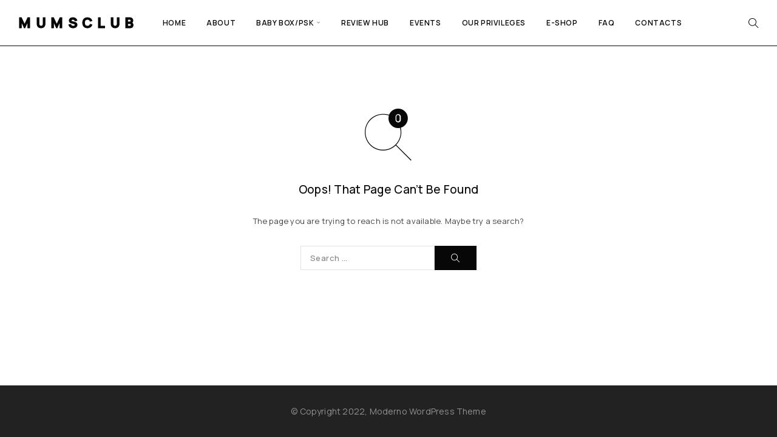

--- FILE ---
content_type: text/html; charset=UTF-8
request_url: https://mumsclub.sg/product/close-parent-bib-stage-3/
body_size: 7332
content:
 <!DOCTYPE html>
<html lang="en-US">
<head>
	<meta charset="UTF-8">
	<meta name="viewport" content="width=device-width, initial-scale=1, maximum-scale=1, user-scalable=no"/>
	<meta name="format-detection" content="telephone=no"/>
	<link rel="profile" href="//gmpg.org/xfn/11">
	<title>Page not found &#8211; MumsClub Singapore</title>
<meta name='robots' content='max-image-preview:large' />
			<link rel="stylesheet" href="//fonts.googleapis.com/css?family=Manrope%3A200%2C300%2Cregular%2C500%2C600%2C700%2C800%26subset%3Dlatin%2Clatin-ext&#038;display=swap">
				<link rel="stylesheet" href="https://mumsclub.sg/wp-content/themes/moderno/assets/font/theme-icons.css?ver=1717150200">
		<link rel="alternate" type="application/rss+xml" title="MumsClub Singapore &raquo; Feed" href="https://mumsclub.sg/feed/" />
<link rel="alternate" type="application/rss+xml" title="MumsClub Singapore &raquo; Comments Feed" href="https://mumsclub.sg/comments/feed/" />
<style id='wp-img-auto-sizes-contain-inline-css' type='text/css'>
img:is([sizes=auto i],[sizes^="auto," i]){contain-intrinsic-size:3000px 1500px}
/*# sourceURL=wp-img-auto-sizes-contain-inline-css */
</style>
<style id='wp-emoji-styles-inline-css' type='text/css'>

	img.wp-smiley, img.emoji {
		display: inline !important;
		border: none !important;
		box-shadow: none !important;
		height: 1em !important;
		width: 1em !important;
		margin: 0 0.07em !important;
		vertical-align: -0.1em !important;
		background: none !important;
		padding: 0 !important;
	}
/*# sourceURL=wp-emoji-styles-inline-css */
</style>
<style id='classic-theme-styles-inline-css' type='text/css'>
/*! This file is auto-generated */
.wp-block-button__link{color:#fff;background-color:#32373c;border-radius:9999px;box-shadow:none;text-decoration:none;padding:calc(.667em + 2px) calc(1.333em + 2px);font-size:1.125em}.wp-block-file__button{background:#32373c;color:#fff;text-decoration:none}
/*# sourceURL=/wp-includes/css/classic-themes.min.css */
</style>
<link rel='stylesheet' id='moderno-child-style-css' href='https://mumsclub.sg/wp-content/themes/moderno-child/style.css?ver=6.9' type='text/css' media='all' />
<link rel='stylesheet' id='ideapark-core-css' href='https://mumsclub.sg/wp-content/uploads/moderno/min.css?ver=1763536320' type='text/css' media='all' />
<link rel="https://api.w.org/" href="https://mumsclub.sg/wp-json/" /><link rel="EditURI" type="application/rsd+xml" title="RSD" href="https://mumsclub.sg/xmlrpc.php?rsd" />
<meta name="generator" content="WordPress 6.9" />
<meta name="generator" content="Moderno 1.20" />
		<style type="text/css" id="wp-custom-css">
			.big-nowrap {white-space: nowrap;}		</style>
		<style id='global-styles-inline-css' type='text/css'>
:root{--wp--preset--aspect-ratio--square: 1;--wp--preset--aspect-ratio--4-3: 4/3;--wp--preset--aspect-ratio--3-4: 3/4;--wp--preset--aspect-ratio--3-2: 3/2;--wp--preset--aspect-ratio--2-3: 2/3;--wp--preset--aspect-ratio--16-9: 16/9;--wp--preset--aspect-ratio--9-16: 9/16;--wp--preset--color--black: #000000;--wp--preset--color--cyan-bluish-gray: #abb8c3;--wp--preset--color--white: #ffffff;--wp--preset--color--pale-pink: #f78da7;--wp--preset--color--vivid-red: #cf2e2e;--wp--preset--color--luminous-vivid-orange: #ff6900;--wp--preset--color--luminous-vivid-amber: #fcb900;--wp--preset--color--light-green-cyan: #7bdcb5;--wp--preset--color--vivid-green-cyan: #00d084;--wp--preset--color--pale-cyan-blue: #8ed1fc;--wp--preset--color--vivid-cyan-blue: #0693e3;--wp--preset--color--vivid-purple: #9b51e0;--wp--preset--gradient--vivid-cyan-blue-to-vivid-purple: linear-gradient(135deg,rgb(6,147,227) 0%,rgb(155,81,224) 100%);--wp--preset--gradient--light-green-cyan-to-vivid-green-cyan: linear-gradient(135deg,rgb(122,220,180) 0%,rgb(0,208,130) 100%);--wp--preset--gradient--luminous-vivid-amber-to-luminous-vivid-orange: linear-gradient(135deg,rgb(252,185,0) 0%,rgb(255,105,0) 100%);--wp--preset--gradient--luminous-vivid-orange-to-vivid-red: linear-gradient(135deg,rgb(255,105,0) 0%,rgb(207,46,46) 100%);--wp--preset--gradient--very-light-gray-to-cyan-bluish-gray: linear-gradient(135deg,rgb(238,238,238) 0%,rgb(169,184,195) 100%);--wp--preset--gradient--cool-to-warm-spectrum: linear-gradient(135deg,rgb(74,234,220) 0%,rgb(151,120,209) 20%,rgb(207,42,186) 40%,rgb(238,44,130) 60%,rgb(251,105,98) 80%,rgb(254,248,76) 100%);--wp--preset--gradient--blush-light-purple: linear-gradient(135deg,rgb(255,206,236) 0%,rgb(152,150,240) 100%);--wp--preset--gradient--blush-bordeaux: linear-gradient(135deg,rgb(254,205,165) 0%,rgb(254,45,45) 50%,rgb(107,0,62) 100%);--wp--preset--gradient--luminous-dusk: linear-gradient(135deg,rgb(255,203,112) 0%,rgb(199,81,192) 50%,rgb(65,88,208) 100%);--wp--preset--gradient--pale-ocean: linear-gradient(135deg,rgb(255,245,203) 0%,rgb(182,227,212) 50%,rgb(51,167,181) 100%);--wp--preset--gradient--electric-grass: linear-gradient(135deg,rgb(202,248,128) 0%,rgb(113,206,126) 100%);--wp--preset--gradient--midnight: linear-gradient(135deg,rgb(2,3,129) 0%,rgb(40,116,252) 100%);--wp--preset--font-size--small: 13px;--wp--preset--font-size--medium: 20px;--wp--preset--font-size--large: 36px;--wp--preset--font-size--x-large: 42px;--wp--preset--spacing--20: 0.44rem;--wp--preset--spacing--30: 0.67rem;--wp--preset--spacing--40: 1rem;--wp--preset--spacing--50: 1.5rem;--wp--preset--spacing--60: 2.25rem;--wp--preset--spacing--70: 3.38rem;--wp--preset--spacing--80: 5.06rem;--wp--preset--shadow--natural: 6px 6px 9px rgba(0, 0, 0, 0.2);--wp--preset--shadow--deep: 12px 12px 50px rgba(0, 0, 0, 0.4);--wp--preset--shadow--sharp: 6px 6px 0px rgba(0, 0, 0, 0.2);--wp--preset--shadow--outlined: 6px 6px 0px -3px rgb(255, 255, 255), 6px 6px rgb(0, 0, 0);--wp--preset--shadow--crisp: 6px 6px 0px rgb(0, 0, 0);}:where(.is-layout-flex){gap: 0.5em;}:where(.is-layout-grid){gap: 0.5em;}body .is-layout-flex{display: flex;}.is-layout-flex{flex-wrap: wrap;align-items: center;}.is-layout-flex > :is(*, div){margin: 0;}body .is-layout-grid{display: grid;}.is-layout-grid > :is(*, div){margin: 0;}:where(.wp-block-columns.is-layout-flex){gap: 2em;}:where(.wp-block-columns.is-layout-grid){gap: 2em;}:where(.wp-block-post-template.is-layout-flex){gap: 1.25em;}:where(.wp-block-post-template.is-layout-grid){gap: 1.25em;}.has-black-color{color: var(--wp--preset--color--black) !important;}.has-cyan-bluish-gray-color{color: var(--wp--preset--color--cyan-bluish-gray) !important;}.has-white-color{color: var(--wp--preset--color--white) !important;}.has-pale-pink-color{color: var(--wp--preset--color--pale-pink) !important;}.has-vivid-red-color{color: var(--wp--preset--color--vivid-red) !important;}.has-luminous-vivid-orange-color{color: var(--wp--preset--color--luminous-vivid-orange) !important;}.has-luminous-vivid-amber-color{color: var(--wp--preset--color--luminous-vivid-amber) !important;}.has-light-green-cyan-color{color: var(--wp--preset--color--light-green-cyan) !important;}.has-vivid-green-cyan-color{color: var(--wp--preset--color--vivid-green-cyan) !important;}.has-pale-cyan-blue-color{color: var(--wp--preset--color--pale-cyan-blue) !important;}.has-vivid-cyan-blue-color{color: var(--wp--preset--color--vivid-cyan-blue) !important;}.has-vivid-purple-color{color: var(--wp--preset--color--vivid-purple) !important;}.has-black-background-color{background-color: var(--wp--preset--color--black) !important;}.has-cyan-bluish-gray-background-color{background-color: var(--wp--preset--color--cyan-bluish-gray) !important;}.has-white-background-color{background-color: var(--wp--preset--color--white) !important;}.has-pale-pink-background-color{background-color: var(--wp--preset--color--pale-pink) !important;}.has-vivid-red-background-color{background-color: var(--wp--preset--color--vivid-red) !important;}.has-luminous-vivid-orange-background-color{background-color: var(--wp--preset--color--luminous-vivid-orange) !important;}.has-luminous-vivid-amber-background-color{background-color: var(--wp--preset--color--luminous-vivid-amber) !important;}.has-light-green-cyan-background-color{background-color: var(--wp--preset--color--light-green-cyan) !important;}.has-vivid-green-cyan-background-color{background-color: var(--wp--preset--color--vivid-green-cyan) !important;}.has-pale-cyan-blue-background-color{background-color: var(--wp--preset--color--pale-cyan-blue) !important;}.has-vivid-cyan-blue-background-color{background-color: var(--wp--preset--color--vivid-cyan-blue) !important;}.has-vivid-purple-background-color{background-color: var(--wp--preset--color--vivid-purple) !important;}.has-black-border-color{border-color: var(--wp--preset--color--black) !important;}.has-cyan-bluish-gray-border-color{border-color: var(--wp--preset--color--cyan-bluish-gray) !important;}.has-white-border-color{border-color: var(--wp--preset--color--white) !important;}.has-pale-pink-border-color{border-color: var(--wp--preset--color--pale-pink) !important;}.has-vivid-red-border-color{border-color: var(--wp--preset--color--vivid-red) !important;}.has-luminous-vivid-orange-border-color{border-color: var(--wp--preset--color--luminous-vivid-orange) !important;}.has-luminous-vivid-amber-border-color{border-color: var(--wp--preset--color--luminous-vivid-amber) !important;}.has-light-green-cyan-border-color{border-color: var(--wp--preset--color--light-green-cyan) !important;}.has-vivid-green-cyan-border-color{border-color: var(--wp--preset--color--vivid-green-cyan) !important;}.has-pale-cyan-blue-border-color{border-color: var(--wp--preset--color--pale-cyan-blue) !important;}.has-vivid-cyan-blue-border-color{border-color: var(--wp--preset--color--vivid-cyan-blue) !important;}.has-vivid-purple-border-color{border-color: var(--wp--preset--color--vivid-purple) !important;}.has-vivid-cyan-blue-to-vivid-purple-gradient-background{background: var(--wp--preset--gradient--vivid-cyan-blue-to-vivid-purple) !important;}.has-light-green-cyan-to-vivid-green-cyan-gradient-background{background: var(--wp--preset--gradient--light-green-cyan-to-vivid-green-cyan) !important;}.has-luminous-vivid-amber-to-luminous-vivid-orange-gradient-background{background: var(--wp--preset--gradient--luminous-vivid-amber-to-luminous-vivid-orange) !important;}.has-luminous-vivid-orange-to-vivid-red-gradient-background{background: var(--wp--preset--gradient--luminous-vivid-orange-to-vivid-red) !important;}.has-very-light-gray-to-cyan-bluish-gray-gradient-background{background: var(--wp--preset--gradient--very-light-gray-to-cyan-bluish-gray) !important;}.has-cool-to-warm-spectrum-gradient-background{background: var(--wp--preset--gradient--cool-to-warm-spectrum) !important;}.has-blush-light-purple-gradient-background{background: var(--wp--preset--gradient--blush-light-purple) !important;}.has-blush-bordeaux-gradient-background{background: var(--wp--preset--gradient--blush-bordeaux) !important;}.has-luminous-dusk-gradient-background{background: var(--wp--preset--gradient--luminous-dusk) !important;}.has-pale-ocean-gradient-background{background: var(--wp--preset--gradient--pale-ocean) !important;}.has-electric-grass-gradient-background{background: var(--wp--preset--gradient--electric-grass) !important;}.has-midnight-gradient-background{background: var(--wp--preset--gradient--midnight) !important;}.has-small-font-size{font-size: var(--wp--preset--font-size--small) !important;}.has-medium-font-size{font-size: var(--wp--preset--font-size--medium) !important;}.has-large-font-size{font-size: var(--wp--preset--font-size--large) !important;}.has-x-large-font-size{font-size: var(--wp--preset--font-size--x-large) !important;}
/*# sourceURL=global-styles-inline-css */
</style>
</head>
<body class="error404 wp-custom-logo wp-theme-moderno wp-child-theme-moderno-child h-preload woocommerce-off h-ltr h-wpml h-collapse-filters">
<div class="l-wrap"><div class="c-header-search disabled js-ajax-search">
	<div class="c-header-search__wrap">
		<div class="c-header-search__shadow js-search-close"></div>
		<div class="c-header-search__form">
			<div class="c-header-search__tip">What are you looking for?</div>
						
<form role="search" class="js-search-form" method="get" action="https://mumsclub.sg/">
	<div class="c-header-search__input-block">
		<input class="js-ajax-search-input c-header-search__input" autocomplete="off" type="text" name="s" placeholder="Start typing..." value="" />
		<button class="js-search-clear h-cb c-header-search__clear" type="button"><i class="ip-close-small c-header-search__clear-svg"></i><span class="c-header-search__clear-text">Clear</span></button>
		
	</div>
	<input type="hidden" name="post_type" value="product" class="js-ajax-search-type" />
</form>					</div>
		<div class="l-section l-section--container c-header-search__result js-ajax-search-result">

		</div>
				<a href="" onclick="return false" class="h-close-button js-search-close"><i
				class="ip-close-rect"></i></a>
		</div>
</div>

<header class="l-section l-header" id="main-header">
		<div
		class="c-header__outer c-header__outer--mobile  c-header__outer--header-type-1 c-header__outer--header-type-mobile-1">
		<div
			class="c-header  c-header--header-type-1 c-header--header-type-mobile-1 c-header--buttons-0 c-header--mobile js-header-mobile">
			<div
				class="c-header__row c-header__row--logo-left">
									<div
	class="c-header__logo c-header__logo--mobile">
		<a href="https://mumsclub.sg/" class="c-header__logo-link">										<span
				class="c-header__logo-empty">MumsClub</span>
		
		
		</a></div>					<button class="h-cb h-cb--svg c-header__menu-button js-mobile-menu-open" type="button" aria-label="Menu"><i
		class="ip-hamburger_menu c-header__menu-button-icon"></i></button>							</div>
					</div>
	</div>
		<div
		class="c-header__menu c-header--mobile c-header__menu--header-type-mobile-1 js-mobile-menu">
		<div class="c-header__menu-shadow"></div>
		<div class="c-header__menu-buttons">
			<button type="button" class="h-cb h-cb--svg c-header__menu-back js-mobile-menu-back"><i
					class="ip-menu-back c-header__menu-back-svg"></i>
			</button>
					<a href="" onclick="return false" class="h-close-button js-mobile-menu-close"><i
				class="ip-close-rect"></i></a>
			</div>
		<div class="c-header__menu-content">
			<div class="c-header__menu-wrap js-mobile-menu-wrap"></div>
			<nav itemscope itemtype="http://schema.org/SiteNavigationElement" class="c-mobile-menu c-mobile-menu--top-menu js-mobile-top-menu"><ul id="mobile-top-menu" class="c-mobile-menu__list"><li id="menu-item-2664" class="c-mobile-menu__item menu-item-2664"><a href="https://mumsclub.sg/">Home</a></li>
<li id="menu-item-2631" class="c-mobile-menu__item menu-item-2631"><a href="https://mumsclub.sg/about-us/">About</a></li>
<li id="menu-item-4850" class="c-mobile-menu__item c-mobile-menu__item--has-children menu-item-4850"><span class="a">Baby Box/PSK</span class="a">
<ul class="c-mobile-menu__submenu">
	<li id="menu-item-5283" class="c-mobile-menu__subitem c-mobile-menu__subitem--has-children menu-item-5283"><a href="https://mumsclub.sg/baby-box/">Baby Box</a>
	<ul class="c-mobile-menu__submenu c-mobile-menu__submenu--inner">
		<li id="menu-item-15999" class="c-mobile-menu__subitem menu-item-15999"><a href="https://mumsclub.sg/baby-box-redemption/">Redemption</a></li>
	</ul>
</li>
	<li id="menu-item-5029" class="c-mobile-menu__subitem menu-item-5029"><a href="https://mumsclub.sg/parenting-starter-kit/">Parenting Starter Kit</a></li>
</ul>
</li>
<li id="menu-item-20888" class="c-mobile-menu__item menu-item-20888"><a href="https://mumsclub.sg/review-hub-main-page/">Review Hub</a></li>
<li id="menu-item-15874" class="c-mobile-menu__item menu-item-15874"><a href="https://mumsclub.sg/events/">Events</a></li>
<li id="menu-item-17137" class="c-mobile-menu__item menu-item-17137"><a href="https://mumsclub.sg/our-privileges/">Our Privileges</a></li>
<li id="menu-item-19954" class="c-mobile-menu__item menu-item-19954"><a href="https://mumsclub.sg/e-shop/">E-Shop</a></li>
<li id="menu-item-2634" class="c-mobile-menu__item menu-item-2634"><a href="https://mumsclub.sg/faq/">FAQ</a></li>
<li id="menu-item-2632" class="c-mobile-menu__item menu-item-2632"><a href="https://mumsclub.sg/contacts/">Contacts</a></li>
</ul></nav>					</div>
			<div class="c-header__menu-bottom c-header__menu-bottom--4">
		<button class="h-cb c-header__button-link c-header__search-button js-search-button" type="button" aria-label="Search"><i class="ip-search h-hide-mobile"><!-- --></i><i class="ip-m-search  h-hide-desktop"><!-- --></i></button>	</div>
	</div>
		<div
	class="c-header__outer c-header__outer--desktop  c-header__outer--header-type-1">
	<div
		class="c-header c-header--desktop  js-header-desktop c-header--header-type-1 c-header--rows">
					<div class="c-header__row-top">
				<div
					class="c-header__cell c-header__cell--top-left"><div
	class="c-header__logo c-header__logo--desktop ">
		<a href="https://mumsclub.sg/" class="c-header__logo-link">										<span
				class="c-header__logo-empty">MumsClub</span>
		
		
		
		</a></div></div>
				<div
					class="c-header__cell c-header__cell--top-center"><nav itemscope itemtype="http://schema.org/SiteNavigationElement" class="c-top-menu js-top-menu"><ul id="top-menu-desktop" class="c-top-menu__list c-top-menu__list--popup-fullwidth"><li class="c-top-menu__item menu-item-2664 js-menu-item"><a href="https://mumsclub.sg/">Home</a></li>
<li class="c-top-menu__item menu-item-2631 js-menu-item"><a href="https://mumsclub.sg/about-us/">About</a></li>
<li class="c-top-menu__item c-top-menu__item--has-children menu-item-4850 js-menu-item"><span class="a">Baby Box/PSK</span class="a">
<ul class="c-top-menu__submenu c-top-menu__submenu--columns-1">
	<li class="c-top-menu__subitem c-top-menu__subitem--has-children menu-item-5283 c-top-menu__subitem--collapse js-menu-item"><a href="https://mumsclub.sg/baby-box/">Baby Box</a>
	<ul class="c-top-menu__submenu c-top-menu__submenu--columns-1 c-top-menu__submenu--inner">
		<li class="c-top-menu__subitem menu-item-15999 c-top-menu__subitem--collapse js-menu-item"><a href="https://mumsclub.sg/baby-box-redemption/">Redemption</a></li>
	</ul>
</li>
	<li class="c-top-menu__subitem menu-item-5029 c-top-menu__subitem--collapse js-menu-item"><a href="https://mumsclub.sg/parenting-starter-kit/">Parenting Starter Kit</a></li>
</ul>
</li>
<li class="c-top-menu__item menu-item-20888 js-menu-item"><a href="https://mumsclub.sg/review-hub-main-page/">Review Hub</a></li>
<li class="c-top-menu__item menu-item-15874 js-menu-item"><a href="https://mumsclub.sg/events/">Events</a></li>
<li class="c-top-menu__item menu-item-17137 js-menu-item"><a href="https://mumsclub.sg/our-privileges/">Our Privileges</a></li>
<li class="c-top-menu__item menu-item-19954 js-menu-item"><a href="https://mumsclub.sg/e-shop/">E-Shop</a></li>
<li class="c-top-menu__item menu-item-2634 js-menu-item"><a href="https://mumsclub.sg/faq/">FAQ</a></li>
<li class="c-top-menu__item menu-item-2632 js-menu-item"><a href="https://mumsclub.sg/contacts/">Contacts</a></li>
</ul></nav></div>
				<div
					class="c-header__cell c-header__cell--top-right"><div class="c-header__buttons c-header__buttons--header-type-1">
		<button class="h-cb c-header__button-link c-header__search-button js-search-button" type="button" aria-label="Search"><i class="ip-search h-hide-mobile"><!-- --></i><i class="ip-m-search  h-hide-desktop"><!-- --></i></button>	</div></div>
			</div>
							</div>
</div>
	<div class="c-header--desktop l-section__container js-simple-container"></div>
</header>

<div class="l-inner">
		<section
		class="l-section l-section--container l-section--bottom-margin">

		<div class="c-cart-empty c-cart-empty--404">
			<div class="c-cart-empty__image-wrap">
									<i class="ip-404 c-cart-empty__icon c-cart-empty__icon--failed"></i>
							</div>
			<h1 class="c-cart-empty__header">Oops! That page can’t be found</h1>
			<p class="c-cart-empty__try">The page you are trying to reach is not available. Maybe try a search?</p>
			<div class="c-cart-empty__search">
				<div class="c-search-form"><form role="search" method="get" class="js-search-form-entry" action="https://mumsclub.sg/">
				<div class="c-search-form__wrap">
				<label class="c-search-form__label">
					<span class="screen-reader-text">Search for:</span>
					<input class="c-form__input c-form__input--full c-search-form__input" type="search" placeholder="Search &hellip;" value="" name="s" /></label>
				<button type="submit" class="c-button c-button--medium c-search-form__button"><i class="ip-search c-search-form__svg"></i></button>
				</div>
				
			</form></div>			</div>

		</div>

	</section>

</div><!-- /.l-inner -->
<footer
	class="l-section c-footer c-footer--simple ">
			<div class="l-section__container">
								<div class="c-footer__copyright">
		&copy; Copyright 2022, Moderno WordPress Theme	</div>
					</div>
		</footer>
<script type="speculationrules">
{"prefetch":[{"source":"document","where":{"and":[{"href_matches":"/*"},{"not":{"href_matches":["/wp-*.php","/wp-admin/*","/wp-content/uploads/*","/wp-content/*","/wp-content/plugins/*","/wp-content/themes/moderno-child/*","/wp-content/themes/moderno/*","/*\\?(.+)"]}},{"not":{"selector_matches":"a[rel~=\"nofollow\"]"}},{"not":{"selector_matches":".no-prefetch, .no-prefetch a"}}]},"eagerness":"conservative"}]}
</script>
			<div
				class="c-header__callback-popup c-header__callback-popup--disabled js-callback-popup js-quickview-popup">
				<div class="c-header__callback-bg js-callback-close"></div>
				<div class="c-header__callback-wrap c-header__callback-wrap--quickview">
					<div class="js-quickview-container"></div>
					<button type="button" class="h-cb h-cb--svg h-close-button js-callback-close"><i
							class="ip-close-rect"></i></button>
				</div>
			</div>
				<div
			class="c-header__callback-popup c-header__callback-popup--disabled js-callback-popup js-attribute-hint-popup">
			<div class="c-header__callback-wrap c-header__callback-wrap--hint">
				<div
					class="c-header__callback-content c-header__callback-content--hint js-attribute-hint-container"></div>
				<button type="button" class="h-cb h-cb--svg h-close-button js-callback-close"><i
						class="ip-close-rect"></i></button>
			</div>
		</div>
		<div class="pswp js-fixed" tabindex="-1" role="dialog" aria-hidden="true">
	<div class="pswp__bg"></div>
	<div class="pswp__scroll-wrap">
		<div class="pswp__container">
			<div class="pswp__item"></div>
			<div class="pswp__item"></div>
			<div class="pswp__item"></div>
		</div>
		<div class="pswp__ui pswp__ui--hidden">
			<div class="pswp__top-bar">
				<div class="pswp__counter"></div>
				<button class="h-cb pswp__button--close" title="Close (Esc)">
					<i class="ip-close-rect pswp__button-svg pswp__button-svg--close"></i>
				</button>
				<button class="h-cb pswp__button--zoom" title="Zoom in/out">
					<i class="ip-zoom pswp__button-svg pswp__button-svg--zoom"></i>
				</button>
				<div class="pswp__preloader">
					<div class="pswp__preloader__icn">
						<div class="pswp__preloader__cut">
							<div class="pswp__preloader__donut"></div>
						</div>
					</div>
				</div>
			</div>
			<button class="h-cb pswp__button--arrow--left"
					title="Previous (arrow left)">
				<i class="ip-right-default pswp__button-svg pswp__button-svg--left"></i>
			</button>
			<button class="h-cb pswp__button--arrow--right"
					title="Next (arrow right)">
				<i class="ip-right-default pswp__button-svg pswp__button-svg--right"></i>
			</button>
			<div class="pswp__caption">
				<div class="pswp__caption__center"></div>
			</div>
		</div>
	</div>
</div><script type="text/javascript" src="https://mumsclub.sg/wp-includes/js/jquery/jquery.min.js?ver=3.7.1" id="jquery-core-js"></script>
<script type="text/javascript" src="https://mumsclub.sg/wp-includes/js/jquery/jquery-migrate.min.js?ver=3.4.1" id="jquery-migrate-js"></script>
<script type="text/javascript" id="ideapark-core-js-extra">
/* <![CDATA[ */
var ideapark_wp_vars = {"themeDir":"/home/mumsclub/public_html/wp-content/themes/moderno","themeUri":"https://mumsclub.sg/wp-content/themes/moderno","ajaxUrl":"https://mumsclub.sg/wp-admin/admin-ajax.php","searchUrl":"https://mumsclub.sg/?s=","lazyload":"1","isRtl":"","stickySidebar":"1","stickyMenuDesktop":"1","stickyMenuMobile":"1","headerType":"header-type-1","popupCartLayout":"default","popupCartOpenMobile":"","popupCartOpenDesktop":"","viewMore":"View More","imagesloadedUrl":"https://mumsclub.sg/wp-includes/js/imagesloaded.min.js?v=5.0.0","scriptsHash":"07e9b232","stylesHash":"b0fcbb89","cookiePath":"/","cookieDomain":"","cookieHash":"e5394ad90171f54789ce5068d5d3494b","locale":"en_US","masonryUrl":"https://mumsclub.sg/wp-includes/js/masonry.min.js?v=4.2.2","elementorPreview":"","jsDelay":"1","ajaxAddToCart":"1","collapseFilters":"1","stickyFilter":"1","menuItemSpace":"17"};
//# sourceURL=ideapark-core-js-extra
/* ]]> */
</script>
<script type="text/javascript" src="https://mumsclub.sg/wp-content/uploads/moderno/min.js?ver=1763536320" id="ideapark-core-js"></script>
<script id="wp-emoji-settings" type="application/json">
{"baseUrl":"https://s.w.org/images/core/emoji/17.0.2/72x72/","ext":".png","svgUrl":"https://s.w.org/images/core/emoji/17.0.2/svg/","svgExt":".svg","source":{"concatemoji":"https://mumsclub.sg/wp-includes/js/wp-emoji-release.min.js?ver=6.9"}}
</script>
<script type="module">
/* <![CDATA[ */
/*! This file is auto-generated */
const a=JSON.parse(document.getElementById("wp-emoji-settings").textContent),o=(window._wpemojiSettings=a,"wpEmojiSettingsSupports"),s=["flag","emoji"];function i(e){try{var t={supportTests:e,timestamp:(new Date).valueOf()};sessionStorage.setItem(o,JSON.stringify(t))}catch(e){}}function c(e,t,n){e.clearRect(0,0,e.canvas.width,e.canvas.height),e.fillText(t,0,0);t=new Uint32Array(e.getImageData(0,0,e.canvas.width,e.canvas.height).data);e.clearRect(0,0,e.canvas.width,e.canvas.height),e.fillText(n,0,0);const a=new Uint32Array(e.getImageData(0,0,e.canvas.width,e.canvas.height).data);return t.every((e,t)=>e===a[t])}function p(e,t){e.clearRect(0,0,e.canvas.width,e.canvas.height),e.fillText(t,0,0);var n=e.getImageData(16,16,1,1);for(let e=0;e<n.data.length;e++)if(0!==n.data[e])return!1;return!0}function u(e,t,n,a){switch(t){case"flag":return n(e,"\ud83c\udff3\ufe0f\u200d\u26a7\ufe0f","\ud83c\udff3\ufe0f\u200b\u26a7\ufe0f")?!1:!n(e,"\ud83c\udde8\ud83c\uddf6","\ud83c\udde8\u200b\ud83c\uddf6")&&!n(e,"\ud83c\udff4\udb40\udc67\udb40\udc62\udb40\udc65\udb40\udc6e\udb40\udc67\udb40\udc7f","\ud83c\udff4\u200b\udb40\udc67\u200b\udb40\udc62\u200b\udb40\udc65\u200b\udb40\udc6e\u200b\udb40\udc67\u200b\udb40\udc7f");case"emoji":return!a(e,"\ud83e\u1fac8")}return!1}function f(e,t,n,a){let r;const o=(r="undefined"!=typeof WorkerGlobalScope&&self instanceof WorkerGlobalScope?new OffscreenCanvas(300,150):document.createElement("canvas")).getContext("2d",{willReadFrequently:!0}),s=(o.textBaseline="top",o.font="600 32px Arial",{});return e.forEach(e=>{s[e]=t(o,e,n,a)}),s}function r(e){var t=document.createElement("script");t.src=e,t.defer=!0,document.head.appendChild(t)}a.supports={everything:!0,everythingExceptFlag:!0},new Promise(t=>{let n=function(){try{var e=JSON.parse(sessionStorage.getItem(o));if("object"==typeof e&&"number"==typeof e.timestamp&&(new Date).valueOf()<e.timestamp+604800&&"object"==typeof e.supportTests)return e.supportTests}catch(e){}return null}();if(!n){if("undefined"!=typeof Worker&&"undefined"!=typeof OffscreenCanvas&&"undefined"!=typeof URL&&URL.createObjectURL&&"undefined"!=typeof Blob)try{var e="postMessage("+f.toString()+"("+[JSON.stringify(s),u.toString(),c.toString(),p.toString()].join(",")+"));",a=new Blob([e],{type:"text/javascript"});const r=new Worker(URL.createObjectURL(a),{name:"wpTestEmojiSupports"});return void(r.onmessage=e=>{i(n=e.data),r.terminate(),t(n)})}catch(e){}i(n=f(s,u,c,p))}t(n)}).then(e=>{for(const n in e)a.supports[n]=e[n],a.supports.everything=a.supports.everything&&a.supports[n],"flag"!==n&&(a.supports.everythingExceptFlag=a.supports.everythingExceptFlag&&a.supports[n]);var t;a.supports.everythingExceptFlag=a.supports.everythingExceptFlag&&!a.supports.flag,a.supports.everything||((t=a.source||{}).concatemoji?r(t.concatemoji):t.wpemoji&&t.twemoji&&(r(t.twemoji),r(t.wpemoji)))});
//# sourceURL=https://mumsclub.sg/wp-includes/js/wp-emoji-loader.min.js
/* ]]> */
</script>
</div><!-- /.l-wrap --><script defer src="https://static.cloudflareinsights.com/beacon.min.js/vcd15cbe7772f49c399c6a5babf22c1241717689176015" integrity="sha512-ZpsOmlRQV6y907TI0dKBHq9Md29nnaEIPlkf84rnaERnq6zvWvPUqr2ft8M1aS28oN72PdrCzSjY4U6VaAw1EQ==" data-cf-beacon='{"version":"2024.11.0","token":"2f36e420351f4985ab07309aba431e6f","r":1,"server_timing":{"name":{"cfCacheStatus":true,"cfEdge":true,"cfExtPri":true,"cfL4":true,"cfOrigin":true,"cfSpeedBrain":true},"location_startswith":null}}' crossorigin="anonymous"></script>
</body>
</html>


--- FILE ---
content_type: text/css
request_url: https://mumsclub.sg/wp-content/uploads/moderno/min.css?ver=1763536320
body_size: 51463
content:
html{line-height:1.15;-webkit-text-size-adjust:100%;}body{margin:0;}main{display:block;}h1,h2,h3,h4,h5,h6{font-size:inherit;margin:0;padding:0;font-weight:inherit;}hr{box-sizing:content-box;height:0;overflow:visible;}pre{font-family:monospace,monospace;font-size:1em;}a{color:currentColor;background-color:transparent;}abbr[title]{border-bottom:none;text-decoration:underline;-webkit-text-decoration:underline dotted;text-decoration:underline dotted;}b,strong{font-weight:bolder;}code,kbd,samp{font-family:monospace,monospace;font-size:1em;}small{font-size:80%;}sub,sup{font-size:75%;line-height:0;position:relative;vertical-align:baseline;}sub{bottom:-0.25em;}sup{top:-0.5em;}img{border-style:none;max-width:100%;height:auto;}button,input,optgroup,select,textarea,.h-input{font-family:inherit;font-size:100%;line-height:inherit;font-weight:inherit;color:inherit;margin:0;}button,input{overflow:visible;}button,select{text-transform:none;}button:focus,input[type=submit]:focus{outline:none;}button::-moz-focus-inner,[type="button"]::-moz-focus-inner,[type="reset"]::-moz-focus-inner,[type="submit"]::-moz-focus-inner{border-style:none;padding:0;}button:-moz-focusring,[type="button"]:-moz-focusring,[type="reset"]:-moz-focusring,[type="submit"]:-moz-focusring{outline:1px dotted ButtonText;}fieldset{padding:0.35em 0.75em 0.625em;}legend{box-sizing:border-box;color:inherit;display:table;max-width:100%;padding:0;white-space:normal;}progress{vertical-align:baseline;}textarea{overflow:auto;}[type="checkbox"],[type="radio"]{box-sizing:border-box;padding:0;}[type="number"]::-webkit-inner-spin-button,[type="number"]::-webkit-outer-spin-button{height:auto;}[type="search"]{-webkit-appearance:textfield;outline-offset:-2px;}[type="search"]::-webkit-search-decoration{-webkit-appearance:none;}::-webkit-file-upload-button{-webkit-appearance:button;font:inherit;}details{display:block;}summary{display:list-item;}template{display:none;}[hidden]{display:none;}svg{width:initial;height:initial;fill:currentColor;}ins{text-decoration:none;}body{color:var(--text-color);font-family:var(--font-text);background-color:var(--background-color);font-weight:normal;font-size:14px;line-height:calc(25 / 14);letter-spacing:0.0135em;-ms-font-feature-settings:normal;-ms-word-wrap:break-word;word-wrap:break-word;}a{cursor:pointer;text-decoration:none;}a,li:after,li:before,input[type=submit],button{transition:var(--hover-transition);}a:hover{text-decoration:none;outline:none;}*,*:after,*:before{box-sizing:border-box;-webkit-font-smoothing:antialiased;-moz-osx-font-smoothing:grayscale;-webkit-tap-highlight-color:rgba(0,0,0,0);}input[type="button"]:disabled,input[type="submit"]:disabled,input[type="reset"]:disabled,input[type="file"]:disabled::-webkit-file-upload-button,button:disabled,select:disabled,optgroup:disabled,option:disabled,select[disabled] > option{color:inherit;opacity:0.3;cursor:not-allowed;}button,input[type=submit],input[type=search],input[type=text],input[type=email],input[type=password],input[type=tel],input[type=url],textarea{box-shadow:none;-webkit-appearance:none;-moz-appearance:none;-o-appearance:none;appearance:none;}input[type="search"]::-webkit-search-cancel-button{-webkit-appearance:none;height:16px;width:16px;margin-left:.4em;background-image:var(--reset-image);cursor:pointer;}::-moz-selection{color:var(--text-color);background:var(--accent-color);}::selection{color:var(--text-color);background:var(--accent-color);}::-moz-placeholder{font-style:normal !important;text-overflow:ellipsis;color:var(--text-color-light);}:-ms-input-placeholder{font-style:normal !important;text-overflow:ellipsis;color:var(--text-color-light);}::placeholder{font-style:normal !important;text-overflow:ellipsis;color:var(--text-color-light);}.disabled,:disabled{cursor:not-allowed !important;}.h-input,input[type=search],input[type=text],input[type=password],input[type=email],input[type=tel],input[type=number],input[type=url],input[type=date],textarea:not(.editor-post-title__input),.wpcf7-form .c-custom-selectInner,select{font-style:normal;font-weight:500;font-size:13px;line-height:18px;letter-spacing:0.03em;color:var(--text-color);border:solid 1px var(--border-color-light);padding:10px 15px;background-color:var(--background-color);height:auto !important;min-width:0;border-radius:0;}select{-webkit-appearance:none;-moz-appearance:none;appearance:none;background-repeat:no-repeat;background-image:var(--select-image);background-position:right 15px top 50%;}input[type=search]:focus,input[type=text]:focus,input[type=password]:focus,input[type=email]:focus,input[type=tel]:focus,input[type=number]:focus,input[type=url]:focus,input[type=date]:focus,textarea:focus,select:focus{border-color:var(--text-color-light) !important;outline:none;}input:-webkit-autofill,textarea:-webkit-autofill,select:-webkit-autofill{-webkit-box-shadow:0 0 0 1000px var(--background-color) inset;-webkit-text-fill-color:var(--text-color);outline:1px;}input[type=number]::-webkit-inner-spin-button,input[type=number]::-webkit-outer-spin-button{-webkit-appearance:none;margin:0;}input[type=radio],input[type=checkbox]{position:relative !important;z-index:1;margin:-0.15rem 12px 0 0;-webkit-appearance:none;-moz-appearance:none;appearance:none;clear:none;cursor:pointer;outline:0;padding:0 !important;text-align:center;vertical-align:middle;display:inline-flex !important;align-items:center;justify-content:center;font-family:var(--font-icons);font-size:10px;line-height:1;color:var(--text-color);border:solid 1px var(--border-color-dark);}input[type=checkbox]{width:18px !important;height:18px !important;}input[type=radio]{width:14px !important;height:14px !important;}input[type=radio]:focus,input[type=checkbox]:focus{border-color:var(--border-color-dark) !important;outline:none;}input[type=radio]{border-radius:50%;}input[type=checkbox]{border-radius:0;}input[type=checkbox]:checked:after{content:var(--icon-check);font-style:normal;font-family:var(--font-icons);}input[type=radio]:checked:after{content:'';display:block;position:absolute;left:3px;right:3px;top:3px;bottom:3px;background-color:var(--text-color);border-radius:50%;}.screen-reader-text{display:none;}.entry-content,.elementor-widget-text-editor{position:relative;text-align:start;font-size:14px;line-height:calc(25 / 14);font-weight:normal;letter-spacing:0.0135em;color:var(--text-color-body);}.entry-content > *:first-child,div[class*="-text-editor"] > *:first-child,div[class*="-text-editor"] .elementor-widget-container > *:first-child,div[class*="-text-editor"] .elementor-widget-container > style:first-child + *{margin-top:0 !important;}.entry-content > *:last-child,div[class*="-text-editor"] > *:last-child,div[class*="-text-editor"] .elementor-widget-container > *:last-child{margin-bottom:0 !important;}.entry-content iframe,div[class*="-text-editor"] iframe{max-width:100%;width:100%;}.entry-content *.alignfull iframe,.entry-content > *.alignwide iframe,.entry-content.entry-content--fullwidth iframe{max-width:100%;width:100%;}hr,.entry-content hr{display:block;clear:both;margin:20px auto !important;border:none;border-bottom:solid 1px currentColor;width:95px;}hr.left,.entry-content hr.left{text-align:left;}hr.is-style-wide,.entry-content hr.is-style-wide{width:100% !important;}hr.is-style-dots,.entry-content hr.is-style-dots{width:100% !important;background-image:none !important;}.entry-content p,div[class*="-text-editor"] p{margin-bottom:1em;margin-top:1em;}.entry-content .wp-block-group.has-background,div[class*="-text-editor"] .wp-block-group.has-background{padding:2rem;margin-top:0;margin-bottom:0;}@media (min-width:768px){.entry-content .wp-block-group.has-background,div[class*="-text-editor"] .wp-block-group.has-background{padding:4rem;margin-top:0;margin-bottom:0;}}.entry-content ul:not([class]) ul,.entry-content ol:not([class]) ol,.entry-content ul:not([class]) ol,.entry-content ol:not([class]) ul,div[class*="-text-editor"] ul:not([class]) ul,div[class*="-text-editor"] ol:not([class]) ol,div[class*="-text-editor"] ul:not([class]) ol,div[class*="-text-editor"] ol:not([class]) ul{margin-top:5px;margin-bottom:0;margin-left:0;margin-right:0;}.entry-content ul:not([class]),div[class*="-text-editor"] ul:not([class]){list-style:none;}.entry-content ol:not([class]),div[class*="-text-editor"] ol:not([class]){list-style:decimal;}.entry-content ul:not([class]),.entry-content ol:not([class]),div[class*="-text-editor"] ul:not([class]),div[class*="-text-editor"] ol:not([class]){padding:0 0 0 16px;margin:0 0 1.5em 0;}.entry-content ul:not([class]) li,.entry-content ol:not([class]) li,div[class*="-text-editor"] ul:not([class]) li,div[class*="-text-editor"] ol:not([class]) li{margin-bottom:5px;}.entry-content ul:not([class]) ul,.entry-content ol:not([class]) ol,.entry-content ul:not([class]) ol,.entry-content ol:not([class]) ul,div[class*="-text-editor"] ul:not([class]) ul,div[class*="-text-editor"] ol:not([class]) ol,div[class*="-text-editor"] ul:not([class]) ol,div[class*="-text-editor"] ol:not([class]) ul{margin-bottom:0;}.entry-content ul.children,.entry-content ol.children,div[class*="-text-editor"] ul.children,div[class*="-text-editor"] ol.children{margin-bottom:0;}.entry-content ul.is-grid,.entry-content ol.is-grid,div[class*="-text-editor"] ul.is-grid,div[class*="-text-editor"] ol.is-grid{margin-right:-25px;}.entry-content ul.is-grid > li,.entry-content ol.is-grid > li,div[class*="-text-editor"] ul.is-grid > li,div[class*="-text-editor"] ol.is-grid > li{padding-right:25px;}.entry-content ul:not([class]) > li,div[class*="-text-editor"] ul:not([class]) > li{position:relative;}.entry-content ul:not([class]) > li:before,div[class*="-text-editor"] ul:not([class]) > li:before{position:absolute;color:var(--accent-color);content:var(--icon-li);display:inline-block;font-family:var(--font-icons);font-style:normal;font-weight:normal;font-variant:normal;text-transform:none;line-height:1px !important;speak:none;top:0.9rem;left:-16px;font-size:25%;}.entry-content dt,div[class*="-text-editor"] dt{font-weight:bold;}.entry-content dd,div[class*="-text-editor"] dd{margin:0 1.5em 1.5em;}.entry-content b,.entry-content strong,div[class*="-text-editor"] b,div[class*="-text-editor"] strong{font-weight:600;}.entry-content dfn,.entry-content cite,div[class*="-text-editor"] dfn,div[class*="-text-editor"] cite{font-style:italic;}.entry-content cite,div[class*="-text-editor"] cite{font-size:14px;font-weight:normal;}.wp-block-quote.is-large cite{font-size:16px;}.entry-content address,div[class*="-text-editor"] address{margin:0 0 1.5em;}.entry-content pre,div[class*="-text-editor"] pre{font-family:"Courier 10 Pitch",Courier,monospace;line-height:1.6;margin-bottom:1.6em;padding:1.6em;overflow:auto;max-width:100%;background-color:var(--background-color);}.entry-content code,.entry-content kbd,.entry-content tt,.entry-content var,div[class*="-text-editor"] code,div[class*="-text-editor"] kbd,div[class*="-text-editor"] tt,div[class*="-text-editor"] var{font-family:Monaco,Consolas,"Andale Mono","DejaVu Sans Mono",monospace;}.entry-content abbr,.entry-content acronym,div[class*="-text-editor"] abbr,div[class*="-text-editor"] acronym{border-bottom:1px dotted #666;cursor:help;}.entry-content mark,div[class*="-text-editor"] mark{background:#fff9c0;text-decoration:none;}.entry-content sup,.entry-content sub,div[class*="-text-editor"] sup,div[class*="-text-editor"] sub{font-size:75%;height:0;line-height:0;position:relative;vertical-align:baseline;}.entry-content sup,div[class*="-text-editor"] sup{bottom:1ex;}.entry-content sub,div[class*="-text-editor"] sub{top:.5ex;}.entry-content small,div[class*="-text-editor"] small{font-size:75%;}.entry-content big,div[class*="-text-editor"] big{font-size:125%;}.comment-content{position:relative;overflow:hidden;}.entry-content table,.comment-content table,div[class*="-text-editor"] table{border-right:1px solid var(--border-color-light);border-bottom:1px solid var(--border-color-light);margin:0;text-align:left;width:100%;border-spacing:0;}.entry-content table.has-fixed-layout{}.entry-content tr th,.entry-content thead th,.comment-content tr th,.comment-content thead th,div[class*="-text-editor"] tr th,div[class*="-text-editor"] thead th{border-left:1px solid var(--border-color-light);border-top:1px solid var(--border-color-light);font-weight:600;padding:0.5em 1.25em;color:var(--text-color);}.entry-content .is-style-stripes,.comment-content .is-style-stripes,div[class*="-text-editor"] .is-style-stripes{border:none;}.entry-content tr td,.comment-content tr td,div[class*="-text-editor"] tr td{border-left:1px solid var(--border-color-light);border-top:1px solid var(--border-color-light);padding:0.5em 1.25em;border-color:var(--border-color-light);}.entry-content tr.odd td,.comment-content tr.odd td,div[class*="-text-editor"] tr.odd td{background-color:var(--background-color);}.entry-content textarea,div[class*="-text-editor"] textarea{width:100%;}.entry-content a:not([class]),div[class*="-text-editor"] a:not([class]){color:var(--text-color);text-decoration:underline;text-underline-position:under;}.entry-content .has-large-font-size a:not([class]),div[class*="-text-editor"] .has-large-font-size a:not([class]){text-underline-position:auto;}.entry-content .wp-block-button,div[class*="-text-editor"] .wp-block-button{margin-bottom:20px;}.entry-content .has-large-font-size,div[class*="-text-editor"] .has-large-font-size{font-size:25px;}.entry-content button:not(.h-cb):not([aria-controls]):not([aria-expanded]):not([data-micromodal-close]),.entry-content input[type=submit]:not(.h-cb),div[class*="-text-editor"] input[type=submit]:not(.h-cb),.entry-content .wp-block-button__link,div[class*="-text-editor"] .wp-block-button__link{display:inline-block;outline:none;font-weight:600;font-size:12px;line-height:1;letter-spacing:0.06em;text-align:center;direction:rtl;text-transform:uppercase;padding:13px 25px;color:var(--text-color);border:solid 1px var(--text-color);text-decoration:none !important;background-color:var(--background-color);-webkit-appearance:none;-moz-appearance:none;appearance:none;cursor:pointer;flex:1 1 auto;}.wp-block-button .wp-block-button__link.is-style-outline,.wp-block-button.is-style-outline > .wp-block-button__link{padding:12px 25px !important;}.entry-content .wp-block-button:not(.is-style-squared) .wp-block-button__link,div[class*="-text-editor"] .wp-block-button:not(.is-style-squared) .wp-block-button__link{border-radius:25px;}.entry-content .wp-block-button.is-style-squared .wp-block-button__link,div[class*="-text-editor"] .wp-block-button.is-style-squared .wp-block-button__link{border-radius:0;}.entry-content .is-style-outline .wp-block-button__link,div[class*="-text-editor"] .is-style-outline .wp-block-button__link{color:var(--text-color);background-color:var(--white-color);}.entry-content .post-tags a,.entry-content .post-tags a:hover,div[class*="-text-editor"] .post-tags a,div[class*="-text-editor"] .post-tags a:hover{text-decoration:none;}.entry-content h1,.entry-content h2,.entry-content h3,.entry-content h4,.entry-content h5,.entry-content h6,div[class*="-text-editor"] h1,div[class*="-text-editor"] h2,div[class*="-text-editor"] h3,div[class*="-text-editor"] h4,div[class*="-text-editor"] h5,div[class*="-text-editor"] h6{margin:40px 0 20px 0;font-style:normal;font-weight:500;color:var(--text-color);-webkit-hyphens:auto;-ms-hyphens:auto;hyphens:auto;}.entry-content h1,div[class*="-text-editor"] h1{font-size:40px;line-height:calc(45 / 40);letter-spacing:-0.005em;}.entry-content h2,div[class*="-text-editor"] h2{font-size:34px;line-height:calc(38 / 34);letter-spacing:0.005em;}.entry-content h3,div[class*="-text-editor"] h3{font-size:30px;line-height:calc(37 / 30);letter-spacing:0.012em;}.entry-content h4,div[class*="-text-editor"] h4{font-size:27px;line-height:calc(31 / 27);letter-spacing:0.018em;}.entry-content h5,div[class*="-text-editor"] h5{font-size:25px;line-height:calc(29 / 25);letter-spacing:0.02em;}.entry-content h6,div[class*="-text-editor"] h6{font-size:22px;line-height:calc(26 / 22);letter-spacing:0.022em;}.entry-content blockquote,.entry-content .wp-block-quote,div[class*="-text-editor"] blockquote,div[class*="-text-editor"] .wp-block-quote,div[class*="-text-editor"] .wp-block-column blockquote,div[class*="-text-editor"] .wp-block-column .wp-block-quote{color:var(--text-color-body);font-weight:400;font-size:16px;line-height:calc(28 / 16);letter-spacing:0.0125em;margin:20px 0 20px 0 !important;padding:0 0 0 25px !important;border:none !important;border-left:solid 1px var(--border-color-dark) !important;text-transform:none;position:relative;text-align:left;box-shadow:none !important;-webkit-hyphens:auto;-ms-hyphens:auto;hyphens:auto;}.entry-content .wp-block-quote.is-style-large p,.entry-content .wp-block-quote.is-large p,div[class*="-text-editor"] .wp-block-quote.is-style-large p,div[class*="-text-editor"] .wp-block-quote.is-large p{font-size:inherit;font-style:normal;line-height:inherit;}.entry-content blockquote cite,div[class*="-text-editor"] blockquote cite{margin-top:0 !important;font-size:14px !important;font-weight:300 !important;font-style:normal !important;color:var(--text-color-light);}.entry-content blockquote cite br,div[class*="-text-editor"] blockquote cite br{display:none;}.entry-content blockquote cite:before,div[class*="-text-editor"] blockquote cite:before{content:'--- ';}.entry-content blockquote p:last-child,div[class*="-text-editor"] blockquote p:last-child{margin-bottom:0;}.entry-content blockquote p:first-child,div[class*="-text-editor"] blockquote p:first-child{margin-top:0;}.entry-content .wp-caption,div[class*="-text-editor"] .wp-caption{max-width:100%;}.entry-content img,div[class*="-text-editor"] img{display:inline-block;max-width:100% !important;height:auto;}.entry-content img,div[class*="-text-editor"] img{}.entry-content .wp-block-embed__wrapper,div[class*="-text-editor"] .wp-block-embed__wrapper{position:relative;width:100%;}.entry-content figure:not(.gallery-item):not(.wp-block-gallery):not(.wp-block-table),.entry-content .wp-caption,.entry-content .wp-caption-overlay .wp-caption,div[class*="-text-editor"] figure:not(.gallery-item):not(.wp-block-gallery):not(.wp-block-table),div[class*="-text-editor"] .wp-caption,div[class*="-text-editor"] .wp-caption-overlay .wp-caption{border:0;margin:0 0 25px 0;padding:0;overflow:hidden;position:relative;max-width:100%;display:flex;flex-direction:column;align-items:center;}.entry-content figure.wp-block-gallery,div[class*="-text-editor"] figure.wp-block-gallery,.entry-content figure.wp-block-table,div[class*="-text-editor"] figure.wp-block-table{border:0;margin:0 0 25px 0;padding:0;overflow:hidden;position:relative;max-width:100%;}.entry-content .blocks-gallery-grid{margin-bottom:-1em;}.entry-content .blocks-gallery-grid .blocks-gallery-image figure,.entry-content .blocks-gallery-grid .blocks-gallery-item figure,.entry-content .wp-block-gallery .blocks-gallery-image figure,.entry-content .wp-block-gallery .blocks-gallery-item figure{margin:0 !important;}.entry-content .wp-block-image figcaption,.entry-content figure figcaption:not(.gallery-caption),div[class*="-text-editor"] .wp-block-image figcaption,div[class*="-text-editor"] figure figcaption:not(.gallery-caption){flex:0 0 auto;width:100%;text-align:center;padding:10px 10px 25px 10px;margin:0;font-size:14px;line-height:1.2;}.entry-content .gallery,div[class*="-text-editor"] .gallery{display:flex;flex-wrap:wrap;justify-content:center;margin:-25px -15px;padding-bottom:65px;}.entry-content .gallery-columns-1 .gallery-item,div[class*="-text-editor"] .gallery-columns-1 .gallery-item{flex:0 0 100%;}.entry-content .gallery-columns-2 .gallery-item,div[class*="-text-editor"] .gallery-columns-2 .gallery-item{flex:0 0 50%;}.entry-content .gallery-columns-3 .gallery-item,div[class*="-text-editor"] .gallery-columns-3 .gallery-item{flex:0 0 calc(100% / 3);}.entry-content .gallery-columns-4 .gallery-item,div[class*="-text-editor"] .gallery-columns-4 .gallery-item{flex:0 0 25%;}.entry-content .gallery-columns-5 .gallery-item,div[class*="-text-editor"] .gallery-columns-5 .gallery-item{flex:0 0 20%;}.entry-content .gallery-columns-6 .gallery-item,div[class*="-text-editor"] .gallery-columns-6 .gallery-item{flex:0 0 calc(100% / 6);}.entry-content .gallery-columns-7 .gallery-item,div[class*="-text-editor"] .gallery-columns-7 .gallery-item{flex:0 0 calc(100% / 7);}.entry-content .gallery-columns-8 .gallery-item,div[class*="-text-editor"] .gallery-columns-8 .gallery-item{flex:0 0 calc(100% / 8);}.entry-content .gallery-columns-9 .gallery-item,div[class*="-text-editor"] .gallery-columns-9 .gallery-item{flex:0 0 calc(100% / 9);}.entry-content .gallery-item,div[class*="-text-editor"] .gallery-item{margin:0;padding:25px 15px;text-align:center;}.entry-content .gallery-item img,div[class*="-text-editor"] .gallery-item img{max-width:100%;height:auto;}.entry-content .gallery-caption,div[class*="-text-editor"] .gallery-caption{padding-top:10px;font-size:12px;line-height:1.2;display:block;max-width:300px;margin-left:auto;margin-right:auto;-webkit-hyphens:auto;-ms-hyphens:auto;hyphens:auto;}.entry-content a img,div[class*="-text-editor"] a img{text-decoration:none;border-bottom:none;}.wp-block-cover{margin-bottom:20px;}.wp-block-archives{margin-bottom:20px;}.wp-block-cover__inner-container{font-weight:normal;}.wp-calendar-table caption{font-weight:500;margin-bottom:10px;}.wp-calendar-table{margin-bottom:10px !important;}.entry-content .wp-block-cover-image .wp-block-cover-image-text,.entry-content .wp-block-cover-image .wp-block-cover-text,.entry-content .wp-block-cover-image h2,.entry-content .wp-block-cover .wp-block-cover-image-text,.entry-content .wp-block-cover .wp-block-cover-text,.entry-content .wp-block-cover h2{color:#fff;}.entry-content .wp-block-search input{flex:1 1;}.entry-content .wp-block-search button{flex:0 0 auto !important;}@media (min-width:600px){.entry-content .wp-block-columns,div[class*="-text-editor"] .wp-block-columns{flex-wrap:nowrap;}}.alignleft{float:left;margin:0 20px 20px 0 !important;}.alignright{float:right;margin:0 0 20px 20px !important;;}@media (min-width:768px){.entry-content .wp-block-gallery.alignleft,.entry-content .wp-block-gallery.alignright,.entry-content .blocks-gallery-grid.alignleft,.entry-content .blocks-gallery-grid.alignright{max-width:50%;}}.aligncenter{clear:both;text-align:center;margin:0 auto 20px auto !important;;}img.aligncenter{display:block !important;}.wp-caption{font-size:90%;}.wp-caption.aligncenter,.wp-caption.alignleft,.wp-caption.alignright,.wp-caption.alignnone{margin-bottom:15px;}.wp-caption-text{text-align:center;font-size:90%;}.gallery-caption{font-size:12px;font-size:1.2rem;}.bypostauthor .author-name:before{content:'';display:block;position:absolute;left:-10px;right:-10px;top:-3px;bottom:-3px;z-index:-1;border-radius:3px;background-color:var(--background-color);}.editor-block-list__block,.editor-post-title__block,.editor-default-block-appender{max-width:750px !important;}@media (min-width:1190px){.entry-content button:not(.h-cb):not([aria-controls]):not([aria-expanded]):not([data-micromodal-close]):hover,.entry-content input[type=submit]:not(.h-cb):hover,div[class*="-text-editor"] input[type=submit]:not(.h-cb):hover,.entry-content .wp-block-button__link:hover,div[class*="-text-editor"] .wp-block-button__link:hover{background-color:var(--text-color);color:var(--background-color);}.entry-content .is-style-outline .wp-block-button__link:hover,div[class*="-text-editor"] .is-style-outline .wp-block-button__link:hover{background-color:var(--text-color) !important;color:var(--white-color) !important;;}.entry-content a:not([class]):hover,div[class*="-text-editor"] a:not([class]):hover{color:var(--accent-color);}}@media (max-width:1189px){.entry-content .wp-block-pullquote.is-style-solid-color blockquote p,div[class*="-text-editor"] .wp-block-pullquote.is-style-solid-color blockquote p{font-size:20px;}.entry-content .has-drop-cap:not(:focus)::first-letter,div[class*="-text-editor"] .has-drop-cap:not(:focus)::first-letter{font-size:4.4em;}}@media (max-width:768px){.entry-content h1,div[class*="-text-editor"] h1{font-size:30px;letter-spacing:0.012em;}.entry-content h2,div[class*="-text-editor"] h2{font-size:27px;letter-spacing:0.018em;}.entry-content h3,div[class*="-text-editor"] h3{font-size:25px;letter-spacing:0.02em;}.entry-content h4,div[class*="-text-editor"] h4{font-size:22px;letter-spacing:0.022em;}.entry-content h5,div[class*="-text-editor"] h5{font-size:20px;letter-spacing:0.024em;}.entry-content h6,div[class*="-text-editor"] h6{font-size:18px;letter-spacing:0.026em;}.entry-content blockquote,.entry-content .wp-block-quote,div[class*="-text-editor"] blockquote,div[class*="-text-editor"] .wp-block-quote,div[class*="-text-editor"] .wp-block-column blockquote,div[class*="-text-editor"] .wp-block-column .wp-block-quote{padding-right:0 !important;font-size:18px;line-height:36px;}.entry-content tr th,.entry-content thead th,.comment-content tr th,.comment-content thead th,div[class*="-text-editor"] tr th,div[class*="-text-editor"] thead th,.entry-content tr td,.comment-content tr td,div[class*="-text-editor"] tr td{padding:0.5em;}}body.h-preload *,body.h-preload *:after,body.h-preload *:before{transition:none !important;}.h-hidden{display:none !important;}.h-invisible{opacity:0 !important;visibility:hidden !important;}.h-clearfix:before,.h-clearfix:after{content:" ";display:table;}.h-clearfix:after{clear:both;}.h-right{text-align:right;}.h-left{text-align:left;}.h-center{text-align:center;}.h-cb{background-color:transparent;border:none;outline:none;padding:0;margin:0;color:currentColor;position:relative;display:flex;justify-content:center;align-items:center;-webkit-appearance:none;-moz-appearance:none;appearance:none;}.h-cb--svg{position:relative;}.h-cb--svg > *{display:block;width:100%;height:100%;}.h-after-before-hide:before{display:none;}.h-after-before-hide:after{display:none;}@-webkit-keyframes spin{0%{transform:rotate(0deg);}100%{transform:rotate(360deg);}}@keyframes spin{0%{transform:rotate(0deg);}100%{transform:rotate(360deg);}}.h-loading,div.wpcf7 span.ajax-loader{display:inline-block;vertical-align:middle;width:25px;height:25px;position:relative;background:none !important;min-width:0 !important;}.h-loading:before,div.wpcf7 span.ajax-loader:before{content:"";display:block;position:absolute;left:0;top:0;width:100%;height:100%;border-radius:50%;border:1px solid currentColor;opacity:0.2;}.h-loading:after,div.wpcf7 span.ajax-loader:after{content:"";display:block;position:absolute;left:0;top:0;width:100%;height:100%;border-radius:50%;border:1px solid transparent;border-top-color:currentColor;-webkit-animation:spin 1s infinite linear;animation:spin 1s infinite linear;}.h-carousel--flex .owl-stage{display:flex;}.h-carousel--flex .owl-item{flex:0 0 auto;display:flex;}.h-carousel--flex .owl-item > *{flex:0 0 auto;min-width:0;max-width:100%;}.h-carousel--flex .owl-stage-outer{display:flex;}.h-carousel .owl-prev,.h-carousel .owl-next{position:absolute;font-size:28px !important;line-height:1 !important;display:flex;justify-content:center;align-items:center;width:35px;height:35px;top:50%;margin-top:-17.5px;background:transparent;z-index:1;color:var(--text-color);cursor:pointer;}.h-carousel__prev{transform-origin:center center;transform:scale(-1,1);}.h-carousel__prev,.h-carousel__next{display:inline-flex;justify-content:center;align-items:center;}.h-carousel--round .owl-prev.disabled,.h-carousel--round .owl-next.disabled{border-color:var(--disable-color) !important;}.h-carousel .owl-prev.disabled .h-carousel__prev,.h-carousel .owl-next.disabled .h-carousel__next{color:var(--disable-color);}.h-carousel.h-carousel--inner .owl-prev{left:0;}.h-carousel.h-carousel--inner .owl-next{right:0;}.h-carousel.h-carousel--inner.h-carousel--round .owl-prev{left:30px;}.h-carousel.h-carousel--inner.h-carousel--round .owl-next{right:30px;}.h-carousel.h-carousel--outside .owl-prev{left:-85px;}.h-carousel.h-carousel--outside .owl-next{right:-85px;}.h-carousel .owl-dots{position:absolute;display:inline-flex;justify-content:center;align-items:center;-moz-column-gap:20px;column-gap:20px;cursor:pointer;}.h-carousel--compact-dots .owl-dots{display:inline-flex;left:50%;transform:translateX(-50%);bottom:0;padding:2px;border:solid 1px var(--border-color-light);border-radius:5px;-moz-column-gap:4px;column-gap:4px;}.h-carousel--compact-dots .owl-dots > .owl-dot{background-color:var(--border-color-light);width:4px;height:4px;border-radius:50%;opacity:1;}.h-carousel--compact-dots .owl-dots > .owl-dot.active{background-color:var(--text-color);}.h-carousel--default-dots .owl-dots{margin-top:35px;width:100%;}.h-carousel--default-dots .owl-dots > .owl-dot{display:block;width:5px;height:5px;position:relative;background:var(--text-color-tr);border-radius:50%;cursor:pointer;}.h-carousel--default-dots .owl-dots > .owl-dot:before{content:'';display:block;position:absolute;left:-5px;right:-5px;top:-5px;bottom:-5px;}.h-carousel--default-dots .owl-dots > .owl-dot.active{background-color:var(--text-color);}.h-carousel--default-dots .owl-dots > .owl-dot.active:before{content:'';display:block;position:absolute;left:-10px;right:-10px;top:-10px;bottom:-10px;border-radius:50%;border:solid 1px var(--border-color-dark);background-color:var(--white-color);}.h-carousel--default-dots .owl-dots > .owl-dot.active:after{content:'';display:block;position:absolute;left:0;right:0;top:0;bottom:0;border-radius:50%;background-color:var(--text-color);}.h-carousel--big-dots .owl-dots > .owl-dot{width:14px;height:14px;position:relative;}.h-carousel--big-dots .owl-dots{-moz-column-gap:5px;column-gap:5px;}.h-carousel--big-dots .owl-dots > .owl-dot:after{content:'';display:block;position:absolute;left:4.5px;right:4.5px;top:4.5px;bottom:4.5px;border-radius:50%;background-color:currentColor;opacity:0.2;pointer-events:none;transition:var(--hover-transition);}.h-carousel--big-dots .owl-dots > .owl-dot.active:after{opacity:1;}@media (max-width:1340px){.h-carousel.h-carousel--outside .owl-prev{left:-17.5px;}.h-carousel.h-carousel--outside .owl-next{right:-17.5px;}@media (max-width:1189px){.h-carousel.h-carousel--outside .owl-prev{left:-15px;}.h-carousel.h-carousel--outside .owl-next{right:-15px;}}}.h-carousel .owl-prev:focus,.h-carousel .owl-next:focus{outline:none;}.h-shadow{box-shadow:15.5px 12.6px 40px 10px rgba(0,0,0,0.1);}.h-none{pointer-events:none;}.h-auto-margin{margin-left:auto;margin-right:auto;max-width:100%;}.h-center-x{left:50% !important;transform:translateX(-50%) !important;;}.h-screen-overflow{max-width:100vw;overflow:hidden;}.h-input{display:inline-block;}.h-grayscale{opacity:0.5;filter:grayscale(100%);transition:0.3s ease-out;}.h-rotate-180{transform-origin:center;transform:rotate(180deg);}.h-bullet{font-family:var(--font-icons);display:inline-block;vertical-align:middle;margin-left:7px;margin-right:7px;margin-bottom:2px;font-size:3px;line-height:1;}.h-bullet:before{content:var(--icon-romb);}.h-flex-thumb .elementor-row{flex-wrap:nowrap !important;}.h-flex-thumb .elementor-column:first-child{flex:0 0 auto !important;width:unset !important;}.h-flex-thumb .elementor-column:not(:first-child){flex:1 1 auto !important;width:unset !important;}.h-inline-form{position:relative;display:flex;align-items:flex-start;}.h-inline-form > *{flex:1 1 auto;}.h-inline-form--33{margin:-10px -7.5px;justify-content:center;flex-wrap:wrap;}.h-inline-form--33 > *{flex:0 0 auto;width:calc(100% / 3 - 20px);margin:10px 7.5px !important;}.h-inline-form > button,.h-inline-form > input[type="submit"],.h-inline-form > input[type="button"]{flex:0 0 auto;left:-1px;position:relative;}.wpcf7-spinner{display:none !important;}.h-inline-form br{display:none;}.h-link-yes{cursor:pointer;}.h-invisible{z-index:1;opacity:0 !important;visibility:hidden !important;position:absolute !important;pointer-events:none;}.h-carousel--small.h-carousel .owl-prev,.h-carousel--small.h-carousel .owl-next{font-size:18px !important;width:10px !important;height:18px !important;border-radius:0 !important;background-color:transparent !important;color:var(--text-color) !important;}.h-carousel--small.h-carousel .owl-prev{left:-30px !important;margin-top:-21px !important;}.h-carousel--small.h-carousel .owl-next{right:-30px !important;margin-top:-21px !important;}.h-booking-form{width:435px !important;flex:0 0 auto !important;max-width:100%;margin-left:auto;margin-right:auto;}.h-booking-form .c-ip-heading--center{padding-left:0;padding-right:0;}.h-carousel--round .owl-prev,.h-carousel--round .owl-next{color:var(--text-color) !important;border-radius:50%;background-color:var(--background-color);border:solid 1px var(--text-color) !important;font-size:11px !important;}.h-carousel--round-big .owl-prev,.h-carousel--round-big .owl-next{color:var(--text-color) !important;border-radius:50%;width:70px;height:70px;margin-top:-35px;}.h-carousel--round-med .owl-prev,.h-carousel--round-med .owl-next{color:var(--text-color) !important;border-radius:50%;width:60px;height:60px;margin-top:-30px;}.h-carousel--square .owl-prev,.h-carousel--square .owl-next{color:var(--text-color) !important;width:60px;height:60px;margin-top:-30px;}.h-carousel--outline .owl-prev,.h-carousel--outline .owl-next{border:solid 1px var(--text-color) !important;box-shadow:none !important;}.h-carousel--outline .owl-prev.disabled,.h-carousel--outline .owl-next.disabled{border-color:var(--disable-color) !important;}.h-carousel--accent .owl-prev,.h-carousel--accent .owl-next{background-color:var(--accent-color) !important;color:var(--background-color) !important;}.h-carousel--accent .owl-prev.disabled,.h-carousel--accent .owl-next.disabled{opacity:0.2;}.h-carousel--round .owl-nav i.ip-right{height:1em;width:1em;}.h-carousel--round .h-carousel__next.ip-right{position:relative;left:1px;}.h-carousel--round .h-carousel__prev.ip-right{position:relative;right:1px;}.h-footer-edit{display:block;position:absolute;left:0;right:0;top:0;bottom:0;border:solid 2px #71d7f7;opacity:0;}.h-footer-edit:hover{opacity:1;}.h-footer-edit i{position:absolute;top:0;right:0;width:25px;height:26px;display:flex;justify-content:center;align-items:center;background-color:#10bcf2;fill:var(--white-color);}.h-footer-edit svg{display:block;width:auto;height:11px;}.h-fade{transition:opacity .3s linear,visibility .3s linear;}.h-fade--out{opacity:0 !important;}.h-fade--in{opacity:1 !important;}body.home .h-hide-home{display:none !important;}.h-close-button{--top:15px;--right:15px;--size:16px;display:block;position:absolute;top:0;width:calc(var(--right) * 2 + var(--size));height:calc(var(--top) * 2 + var(--size));font-size:var(--size);line-height:1;cursor:pointer;padding:var(--top) var(--right);color:var(--text-color);}.h-ltr .h-close-button{right:0;}.h-form-inverse{color:#FFFFFF;}.h-form-inverse input[type=submit],.h-form-inverse button{color:#FFFFFF !important;background-color:rgba(255,255,255,0.25) !important;}.h-form-inverse input:not([type=submit]){background-color:transparent !important;border-color:rgba(255,255,255,0.2) !important;color:#FFFFFF !important;}.h-form-inverse input:not([type=submit]):focus{border-color:#FFFFFF !important;}.h-scroll-down-arrow{-webkit-animation:h-scroll-down-arrow 1500ms infinite linear;animation:h-scroll-down-arrow 1500ms infinite linear;}@-webkit-keyframes h-scroll-down-arrow{0%{transform:translate(0,0);-webkit-animation-timing-function:cubic-bezier(.54,.01,.46,1.005);animation-timing-function:cubic-bezier(.54,.01,.46,1.005)}46.666667%{transform:translate(0,12px);-webkit-animation-timing-function:cubic-bezier(.54,.01,.46,1.005);animation-timing-function:cubic-bezier(.54,.01,.46,1.005)}100%{transform:translate(0,0)}}@keyframes h-scroll-down-arrow{0%{transform:translate(0,0);-webkit-animation-timing-function:cubic-bezier(.54,.01,.46,1.005);animation-timing-function:cubic-bezier(.54,.01,.46,1.005)}46.666667%{transform:translate(0,12px);-webkit-animation-timing-function:cubic-bezier(.54,.01,.46,1.005);animation-timing-function:cubic-bezier(.54,.01,.46,1.005)}100%{transform:translate(0,0)}}@media (max-width:800px){.h-fix-video-pos{background-position:70% 50% !important;}.h-fix-video-pos .elementor-background-video-embed{left:30%;}}@media (max-width:500px){.h-fix-video-pos .elementor-background-video-embed{left:0;}}@media (min-width:1921px){.h-full{margin-left:calc(-100vw / 2 + 100% / 2) !important;margin-right:calc(-100vw / 2 + 100% / 2) !important;max-width:100vw !important;width:100vw !important;}}@media (min-width:1190px){.h-form-inverse input[type=submit]:hover,.h-form-inverse button:hover{color:#000000 !important;background-color:#FFFFFF !important;}.h-close-button:hover{color:var(--accent-color);}.h-wide > .elementor-container{margin-left:calc(50px + 120 * ((100vw - 1190px) / (1920 - 1190))) !important;margin-right:calc(50px + 120 * ((100vw - 1190px) / (1920 - 1190))) !important;;}@media (min-width:1921px){.h-wide > .elementor-container{margin-left:auto !important;margin-right:auto !important;max-width:calc(1920px - 170px * 2) !important;}}.h-carousel--hover .owl-next,.h-carousel--hover .owl-prev{opacity:0;visibility:hidden;transition:var(--hover-transition);}.h-zoom-hover a img{transform-origin:center;transition:var(--opacity-transform-transition);}.h-zoom-hover a:hover img{transform:scale(1.2);}.h-grayscale:hover{opacity:1;filter:grayscale(0);}.h-carousel--hover:hover .owl-next,.h-carousel--hover:hover .owl-prev{opacity:1;visibility:visible;}.h-carousel--round .owl-prev:not(.disabled):hover,.h-carousel--round .owl-next:not(.disabled):hover,.h-carousel--round-big .owl-prev:not(.disabled):hover,.h-carousel--round-big .owl-next:not(.disabled):hover,.h-carousel--round-med .owl-prev:not(.disabled):hover,.h-carousel--round-med .owl-next:not(.disabled):hover,.h-carousel--square .owl-prev:not(.disabled):hover,.h-carousel--square .owl-next:not(.disabled):hover{background-color:var(--text-color) !important;color:var(--background-color) !important;}.h-carousel--accent .owl-prev:not(.disabled):hover,.h-carousel--accent .owl-next:not(.disabled):hover{background-color:var(--text-color) !important;}.h-hide-desktop{display:none !important;}.h-carousel--border .owl-prev{left:-17.5px;}.h-carousel--border .owl-next{right:-17.5px;}.h-carousel--default-dots .owl-dots > .owl-dot:hover{background-color:var(--text-color);}}@media (max-width:1189px){.h-hide-mobile{display:none !important;}.h-carousel--border .owl-prev{left:-15px;}.h-carousel--border .owl-next{right:-15px;}.h-carousel--round-big .owl-prev,.h-carousel--round-big .owl-next,.h-carousel--round-med .owl-prev,.h-carousel--round-med .owl-next,.h-carousel--square .owl-prev,.h-carousel--square .owl-next{width:50px;height:50px;margin-top:-25px;}.h-carousel--default-dots .owl-dots{margin-top:35px;}.h-close-button{--top:20px;--right:25px;}}@media (max-width:767px){.h-carousel--mobile-arrows .owl-next,.h-carousel--mobile-arrows .owl-prev{opacity:1;visibility:visible;}.h-banner-1{width:100%;background:var(--white-color);}.h-banner-1 .elementor-container{padding-left:0 !important;padding-right:0 !important;}.h-banner-1__column-left{position:relative;top:-30px;left:-20px;}.h-banner-1__column-right{position:relative;top:-30px;right:-20px;}.h-mobile-05x{transform-origin:center;transform:scale(0.5);}.h-inline-form{flex-direction:column;}.h-inline-form > *{width:100%;}.h-inline-form--33{margin:-10px 0;}.h-inline-form--33 > *{width:100%;margin:10px 0 !important;}.h-full-mobile .elementor-container{padding-left:0 !important;padding-right:0 !important;}.h-icon-list-fix .elementor-icon-list-items{margin-top:-5px;margin-bottom:-5px;justify-content:flex-start !important;}.h-icon-list-fix .elementor-icon-list-item{flex:0 0 auto;width:calc(50% - 12px);justify-content:flex-start !important;margin-top:5px;margin-bottom:5px;text-align:left;}.h-icon-list-fix .elementor-icon-list-item a{justify-content:flex-start !important;text-align:left !important;}.h-close-button{--top:15px;--right:20px;}}:root{--admin-bar-height:0px;}.l-wrap{position:relative;display:flex;flex-direction:column;min-height:100vh;min-width:320px;width:100%;overflow:hidden;}.l-inner{flex:1 1 auto;}body.admin-bar .l-wrap{min-height:calc(100vh - 32px);--admin-bar-height:32px;}.l-section{position:relative;width:100%;clear:both;}.l-section--padding,.l-section__padding{width:100%;padding-left:15px;padding-right:15px;}.l-section--multicol{display:flex;flex-wrap:nowrap;align-items:flex-start;}.l-section--top-margin{margin-top:50px;}.l-section--top-margin-60{margin-top:60px;}.l-section--top-margin-70{margin-top:60px;}.l-section--top-margin-60{margin-top:60px;}.l-section--bottom-margin{margin-bottom:60px;}.l-section__container--relative{position:relative;}.l-section--container .l-section--container,.l-section--container .l-section__container,.l-section__container .l-section__container,.l-section__container .l-section--container,.l-section--container .elementor-section.elementor-section-boxed:not(.elementor-inner-section) > .elementor-container,.l-section__container .elementor-section.elementor-section-boxed:not(.elementor-inner-section) > .elementor-container,.l-section--container .e-con-boxed,.l-section__container .e-con-boxed,.l-section--container-wide .l-section--container-wide,.l-section--container-wide .l-section__container-wide,.l-section__container-wide .l-section__container-wide,.l-section__container-wide .l-section--container-wide,.l-section--container-wide .elementor-section.elementor-section-boxed:not(.elementor-inner-section) > .elementor-container,.l-section__container-wide .elementor-section.elementor-section-boxed:not(.elementor-inner-section) > .elementor-container,.l-section--container-wide .e-con-boxed,.l-section__container-wide .e-con-boxed,.e-con-boxed .l-section--container-wide,.e-con-boxed .l-section__container-wide,.e-con-boxed .l-section--container,.e-con-boxed .l-section__container,.elementor-section-boxed .l-section--container-wide,.elementor-section-boxed .l-section__container-wide,.elementor-section-boxed .l-section--container,.elementor-section-boxed .l-section__container,.c-ip-product-tabs__item .elementor-section.elementor-section-boxed:not(.elementor-inner-section) > .elementor-container,.c-ip-product-tabs__item .e-con-boxed,.c-ip-product-tabs__item .l-section--container,.c-ip-product-tabs__item .l-section__container-wide{padding-left:0 !important;padding-right:0 !important;}.e-con-boxed .e-con-boxed{padding-left:0 !important;padding-right:0 !important;margin-left:0 !important;margin-right:0 !important;width:100% !important;}@media (min-width:1190px){.l-section__sidebar{flex:0 0 auto;}.l-section__sidebar--boxed{border-left:solid 1px var(--border-color-light);border-right:solid 1px var(--border-color-light);}.l-section__sidebar--3-per-row{width:calc(100% / 4);}.l-section__sidebar--4-per-row{width:calc(100% / 5);}.l-section__sidebar--5-per-row{width:calc(100% / 6);}.l-section__sidebar--right{width:calc(370px + 30px * 2);}.h-ltr .l-section__sidebar--right{border-left:solid 1px var(--border-color-light);}.l-section--bordered{border-right:solid 1px var(--border-color-light);border-left:solid 1px var(--border-color-light);}.l-section__content--with-sidebar{flex:1 1 auto;min-width:900px;}.l-section--container,.l-section__container{width:1170px;margin-left:auto;margin-right:auto;}.l-section--container-wide,.l-section__container-wide{width:var(--fullwidth-limit);max-width:100%;margin-left:auto;margin-right:auto;padding-left:30px;padding-right:30px;}.l-section--with-sidebar{display:flex;flex-wrap:nowrap;}.c-blog .l-section__content--with-sidebar,.c-post__container .l-section__content--with-sidebar{min-width:740px;}}@media (max-width:1189px){.l-section--with-sidebar{display:flex;flex-direction:column;}.l-section--container-wide,.l-section__container-wide,.l-section--container,.l-section__container,.elementor-section.elementor-section-boxed:not(.elementor-inner-section) > .elementor-container,.e-con-boxed{width:100%;padding-left:30px;padding-right:30px;}@media (max-width:767px){.l-section--container-wide,.l-section__container-wide,.l-section--container,.l-section__container,.elementor-section.elementor-section-boxed:not(.elementor-inner-section) > .elementor-container,.e-con-boxed{padding-left:20px;padding-right:20px;}}.l-section__sidebar{position:relative;overflow:hidden;}.l-section__sidebar--right{margin-top:0;}.l-section__sidebar--left{order:3;margin-top:70px;}.l-section__sidebar--popup{margin:0;}.l-section__content--with-sidebar{margin-left:auto;margin-right:auto;width:100%;}.l-section--margin-120{margin-top:60px;margin-bottom:60px;}}@media (max-width:782px){body.admin-bar .l-wrap{min-height:calc(100vh - 46px);--admin-bar-height:46px;}}:root{--device-padding:30px;}i[class^="ip-"]{display:inline-flex;}.svg-sprite-container{display:none;}.ip-customize-partial-refreshing{opacity:0.25;transition:opacity 0.25s;cursor:progress;}.ip-customize-partial-refreshing.widget-customizer-highlighted-widget{box-shadow:none;}.pswp{display:none;}.pswp__video-wrap .mejs-video:not(.mejs-container-fullscreen) iframe{width:1170px !important;height:100% !important;max-height:100%;max-width:100%;}.pswp__video-wrap .wp-video{width:1170px !important;max-height:100%;}.pswp__video-wrap .video.wp-video-shortcode,.pswp__video-wrap .wp-video-shortcode video,.pswp__video-wrap .mejs-container{max-height:calc(100vh - var(--admin-bar-height));background-color:transparent;}.pswp__img{-o-object-fit:contain;object-fit:contain;}.summary .stock{font-weight:500;font-size:13px;line-height:19px;letter-spacing:0.0525em;text-transform:uppercase;margin:0 0 15px 0;color:var(--text-color);}.summary .stock.out-of-stock{color:var(--red-color);margin-bottom:0;}.woocommerce-variation-availability .stock{margin-top:30px;margin-bottom:-20px !important;}.owl-carousel{touch-action:pan-y;}.wc-item-meta{list-style:none;font-size:85%;line-height:1.5;margin:0;padding:0;font-weight:600;}.wc-item-meta p{display:inline;padding:0;margin:0;}.wc-item-meta a{text-decoration:underline;}.wc-item-meta{font-weight:300;text-transform:none;}.wc-item-meta strong{font-weight:inherit;}.js-sticky-sidebar,.js-sticky-sidebar-nearby{position:relative;}.js-sticky-sidebar{top:0;}.js-sticky-sidebar--disable-transition{transition:none !important;}select.thwepof-input-field,input[type=text].thwepof-input-field{width:100% !important;margin-right:0 !important;}.includes_tax,.tax_label,.woocommerce-price-suffix{display:block;margin-top:3px;font-weight:500;font-size:11px;letter-spacing:0.04em;color:var(--text-color-light);white-space:nowrap;text-transform:none !important;}.wcpr-stars-count .wcpr-row{display:inline-flex;}.wcpr-stars-count{padding-left:10px;}.wcpr-review-rating > *{margin-bottom:7px !important;}.wcpr-form-description{margin-bottom:15px;}.c-product__wrap .wcpr-col-star .star-rating{transform:scale(1);}@media (max-width:1189px){.mobile{transition:transform 0.5s linear;}.admin-bar-hide{transform:translateY(-100%);}.parallax-mirror{display:none;}}body.block-transition *,body.block-transition *:after,body.block-transition *:before{-webkit-transition:none !important;-moz-transition:none !important;-ms-transition:none !important;-o-transition:none !important;}.thwmscf-buttons{margin-top:15px;}.thwmscf-wrapper{max-width:860px;margin-left:auto;margin-right:auto;}.thwmscf-wrapper .woocommerce-form-login{display:flex !important;background-color:transparent !important;}.thwmscf-wrapper .woocommerce-error{color:#CF3540;}body.woocommerce-account .l-inner,body.page-template-default .l-inner,body.blog .l-inner{display:flex;flex-direction:column;}body.page-template-default .c-post__container,body.blog .c-blog{flex:1 1 auto;}.woocommerce-no-products-found{margin-top:25px;}@media (max-width:1023px){.thwmscf-wrapper{margin-top:35px;}}.entry-content--sidebar *.alignfull{max-width:100%;width:auto;margin-left:0;margin-right:0;}.entry-content--sidebar *.alignwide{max-width:100%;width:auto;margin-left:0;margin-right:0;}.elementor-widget-image .elementor-image > a img[src$=".svg"],.elementor-widget-image .elementor-image figure > a img[src$=".svg"]{width:unset !important;}.c-footer .elementor-section .elementor-container{max-width:1820px;}.l-inner .elementor{max-width:var(--fullwidth-limit);width:100%;margin-left:auto;margin-right:auto;}.wp-video-shortcode{max-width:100%;}.yikes-custom-woo-tab-title{display:none;}@media (max-width:767px){:root{--device-padding:20px;}}[class$="-payment-request-wrapper"],[id$="-payment-request-wrapper"]{padding-top:0 !important;width:100% !important;order:5;}[class$="-payment-request-button-separator"],[id$="-payment-request-button-separator"]{display:none !important;}.advanced-woo-labels{z-index:auto !important;}.woo-variation-swatches .wvs-archive-variations-wrapper{order:39;}.owl-fade-scale-in{transform-origin:25% 50%;-webkit-animation:scaleUpFrom .5s ease both;animation:scaleUpFrom .5s ease both;}.owl-fade-scale-out{transform-origin:25% 50%;-webkit-animation:scaleUpTo .5s ease both;animation:scaleUpTo .5s ease both;}.c-ip-slider--align-center .owl-fade-scale-in,.c-ip-slider--align-center .owl-fade-scale-out{transform-origin:50% 50%;}.c-ip-slider--align-right .owl-fade-scale-in,.c-ip-slider--align-right .owl-fade-scale-out{transform-origin:75% 50%;}@media (max-width:1189px){.c-ip-slider--align-tablet-center .owl-fade-scale-in,.c-ip-slider--align-tablet-center .owl-fade-scale-out{transform-origin:50% 50%;}.c-ip-slider--align-tablet-right .owl-fade-scale-in,.c-ip-slider--align-tablet-right .owl-fade-scale-out{transform-origin:75% 50%;}}@media (max-width:767px){.c-ip-slider--align-mobile-center .owl-fade-scale-in,.c-ip-slider--align-mobile-center .owl-fade-scale-out{transform-origin:50% 50%;}.c-ip-slider--align-mobile-right .owl-fade-scale-in,.c-ip-slider--align-mobile-right .owl-fade-scale-out{transform-origin:75% 50%;}}.banners-fade-scale-in{transform-origin:50% 50%;-webkit-animation:scaleUpFrom .5s ease both;animation:scaleUpFrom .5s ease both;}.banners-fade-scale-out{transform-origin:50% 50%;-webkit-animation:scaleUpTo .5s ease both;animation:scaleUpTo .5s ease both;}.banners-fade-in{-webkit-animation:fadeFrom 1s ease both;animation:fadeFrom 1s ease both;}.banners-fade-out{-webkit-animation:fadeTo 1s ease both;animation:fadeTo 1s ease both;}.banners-slide-up-in{-webkit-animation:slideUpFrom 1s ease both;animation:slideUpFrom 1s ease both;}.banners-slide-up-out{-webkit-animation:slideUpTo 1s ease both;animation:slideUpTo 1s ease both;}@-webkit-keyframes scaleUpFrom{from{opacity:0; -webkit-transform:scale(1.5);}}@keyframes scaleUpFrom{from{opacity:0; transform:scale(1.5);}}@-webkit-keyframes scaleUpTo{to{opacity:0; -webkit-transform:scale(1.5);}}@keyframes scaleUpTo{to{opacity:0; transform:scale(1.5);}}@-webkit-keyframes fadeFrom{from{opacity:0}}@keyframes fadeFrom{from{opacity:0}}@-webkit-keyframes fadeTo{to{opacity:0}}@keyframes fadeTo{to{opacity:0}}@-webkit-keyframes slideUpFrom{from{transform:translateY(100%)}}@keyframes slideUpFrom{from{transform:translateY(100%)}}@-webkit-keyframes slideUpTo{to{transform:translateY(-100%)}}@keyframes slideUpTo{to{transform:translateY(-100%)}}.c-account{display:flex;color:var(--text-color);font-weight:400;font-size:13px;line-height:1.615;letter-spacing:0.0225em;}.c-account__col-content a{text-decoration:underline;}.c-account__login-info{text-align:center;font-size:17px;margin-top:-30px;margin-bottom:90px;}.c-account__logout{margin-left:35px;font-weight:bold;color:var(--red-color);}.c-account__col-menu{flex:0 0 260px;padding:50px 60px 50px 0;border-right:solid 1px var(--border-color-light);}.c-account__col-content{flex:1 1;padding:50px 60px;}.c-account__navigation{margin:0;padding:0;list-style:none;font-weight:600;font-size:12px;line-height:16px;letter-spacing:0.05em;text-transform:uppercase;color:var(--text-color);}.c-account__navigation-item + .c-account__navigation-item{margin-top:25px;}.c-account__navigation-item.is-active{color:var(--text-color-med-light);}.c-account__col-content > *:first-child{margin-top:0;}.c-account__backward{margin-top:15px;}.c-account fieldset{margin:45px 0 0 0;padding:0;border:0;}.c-account legend,.c-account h3{padding:0;margin:0 0 30px 0;font-weight:700;font-size:17px;line-height:23px;text-transform:uppercase;color:var(--text-color);}.c-account form{font-size:14px;}.c-account select{height:36px;}.c-account p{margin:0 0 30px 0;}.c-account .edit{position:absolute;bottom:0;left:0;}.c-account mark{background:none;font-weight:500;}.c-account em{display:block;font-style:normal;font-weight:300;font-size:11px;line-height:18px;letter-spacing:0.025em;color:var(--text-color-light);margin-top:5px;}.woocommerce-Address{padding-bottom:55px;position:relative;}p + .woocommerce-Addresses{margin-top:0;}.c-account .woocommerce-address-fields,.woocommerce-EditAccountForm{max-width:430px;}.woocommerce-MyAccount-navigation-link--customer-logout .c-account__navigation-link:before{content:var(--icon-logout);font-family:var(--font-icons);color:var(--accent-color);font-size:12px;line-height:1;position:relative;top:2px;display:inline-flex;margin-right:4px;}.c-account__user{display:flex;align-items:center;text-align:start;-moz-column-gap:20px;column-gap:20px;margin-bottom:25px;}.c-account__user-icon img{display:block;border-radius:50%;}.c-account__user-name{font-weight:700;}@media (min-width:1190px){.c-account__navigation-link:hover,.c-account__logout:hover,.c-account__col-content a:hover{color:var(--accent-color);}}@media (max-width:1189px) and (min-width:768px){.woocommerce-account .l-section--container{padding:0;}.c-account__col-menu,.c-account__col-content{padding-left:30px;padding-right:30px;}}@media (max-width:767px){.c-account{display:block;}.c-account__user{flex-direction:column;}.c-account__user-text{margin-top:10px;}.c-account__user-name{display:inline;}.c-account__col-menu{position:relative;text-align:center;border-right:none;padding:40px 0;}.c-account__col-menu:after{content:'';display:block;position:absolute;left:-30px;right:-30px;bottom:0;border-bottom:solid 1px var(--border-color-light);}.c-account__col-content{padding-left:0;padding-right:0;max-width:510px;margin-left:auto;margin-right:auto;}.c-account__login-info{font-size:14px;margin-top:-55px;margin-bottom:30px;}.c-account__navigation-item + .c-account__navigation-item{margin-top:15px;}}.c-badge__list{display:flex;justify-content:flex-end;flex-wrap:wrap;}.c-badge{flex:0 1 auto;display:inline-block;padding:7px 8px;margin:2.5px;text-transform:uppercase;font-weight:600;font-size:11px;line-height:10px;letter-spacing:0.04em;text-align:center;color:currentColor;border:solid 1px currentColor;background-color:#ffffff;}.c-badge--new{order:1;color:var(--badge-bgcolor-new);}.c-badge--sale{order:2;color:var(--badge-bgcolor-sale);}.c-badge--featured{order:3;color:var(--badge-bgcolor-featured);}.c-badge--out-of-stock{order:4;color:var(--badge-bgcolor-outofstock);}.c-blog__grid{display:flex;flex-wrap:wrap;}.c-blog__nothing{background-color:var(--white-color);font-size:16px;max-width:500px;margin-left:auto;margin-right:auto;text-align:center;margin-top:40px;margin-bottom:40px;}.c-blog__nothing-search{margin-top:20px;width:440px;max-width:100%;margin-left:auto;margin-right:auto;}.c-blog__nothing .c-search-form{margin-bottom:0;}.c-blog .page-numbers__wrap{margin-top:40px;margin-bottom:40px;}.c-blog--list .owl-next{right:10px !important;}.c-blog--list .owl-prev{left:10px !important;}@media (min-width:1190px){.c-blog--list{max-width:1170px !important;}}@media (min-width:769px){.c-blog--list{max-width:768px;margin-left:auto;margin-right:auto;border-right:solid 1px var(--border-color-light);border-left:solid 1px var(--border-color-light);}}@media (min-width:768px) and (max-width:1189px){.c-blog .page-numbers__wrap{margin-top:35px;margin-bottom:35px;}}@media (max-width:767px){.c-blog__grid,.c-blog__list{display:flex;flex-direction:column;align-items:center;}.c-blog__nothing{margin-top:0;margin-bottom:0;padding:35px 30px;}.c-blog .page-numbers__wrap{margin-top:30px;margin-bottom:30px;}}.c-breadcrumbs{font-weight:600;font-size:10px;line-height:1.4;letter-spacing:0.07em;text-transform:uppercase;color:var(--text-color-light);}.c-breadcrumbs__list{margin:0;padding:0;list-style:none;display:flex;flex-wrap:wrap;}.c-breadcrumbs__item{display:inline-flex;min-width:0;align-items:center;-ms-word-wrap:break-word;word-break:break-word;word-wrap:break-word;white-space:normal;}.c-breadcrumbs__item:first-letter{text-transform:uppercase;}.c-breadcrumbs__separator{position:relative;font-size:8px;line-height:1;margin-left:8px;margin-right:8px;}@media (min-width:1190px){.c-breadcrumbs__item > a:hover{color:var(--accent-color);}.c-breadcrumbs > a:hover{color:var(--accent-color);}}@media (max-width:1189px){}.c-cart-empty{padding:50px 60px;font-weight:normal;font-size:16px;line-height:30px;text-align:center;letter-spacing:0.0125em;}.c-cart-empty--404{padding-top:100px;}.c-cart-empty__icon{height:100px;font-size:100px;line-height:1;}.c-cart-empty__image{max-width:100%;height:auto;}.c-cart-empty__header{margin-top:15px;font-weight:500;font-size:19px;line-height:24px;text-align:center;letter-spacing:0.015em;text-transform:var(--text-transform);max-width:800px;margin-left:auto;margin-right:auto;color:var(--text-color);}.c-cart-empty__backward{display:inline-block;margin-top:30px;}.c-cart-empty__note{margin-top:30px;margin-bottom:0;font-weight:400;font-size:13px;line-height:21px;color:var(--text-color-body);}.c-cart-empty__wishlist{vertical-align:middle;display:inline-flex;font-size:18px;margin-left:3px;margin-right:3px;}.c-cart-empty__try{margin-top:30px;margin-bottom:0;font-weight:400;font-size:13px;line-height:21px;color:var(--text-color-body);}.c-cart-empty__search{display:inline-block;margin-top:30px;max-width:100%;width:290px;}@media (max-width:500px){.c-cart-empty{padding:75px 15px 25px 15px;}}.c-cart{}.c-cart a:not(.c-button){text-underline-position:under !important;}.c-cart .c-product__quantity{height:45px;}.c-cart__wrap{width:100%;display:flex;position:relative;}.c-cart__col-1{flex:1 1 auto;min-width:100px;}.c-cart__col-1 .blockOverlay{z-index:1 !important;}.c-cart__col-2{flex:0 0 auto;width:400px;max-width:100%;}.c-cart__shop-table,.c-cart__totals-table{border-spacing:0;border-collapse:separate;width:100%;}.c-cart__totals-table > thead{display:none;}.c-cart__totals-table{margin-top:15px;}.c-cart__shop-tr{position:relative;}.c-cart__shop-th,.c-cart__totals-th{font-weight:500;font-size:11px;line-height:15px;letter-spacing:0.0625em;text-transform:uppercase;color:var(--text-color-light);text-align:start;}.c-cart__totals-th--product-total{text-align:end;}.c-cart__totals-th{padding-top:20px;padding-bottom:9px;}.c-cart__shop-td--product-subtotal .amount{display:block;}.c-cart__shop-th--product-total,.c-cart__shop-td--product-total,.c-cart__shop-td--right{text-align:right;}.c-cart__shop-td--product-quantity{text-align:center;}.c-cart__shop-td--left{text-align:left;}.c-cart__item-price{font-weight:500;font-size:12px;line-height:16px;letter-spacing:0.04em;color:var(--text-color-light);}.c-cart__item-out-of-stock{display:inline-block;margin-left:10px;background-color:var(--badge-bgcolor-outofstock);color:var(--white-color);padding:3px 7px 3px 8px;text-transform:uppercase;font-style:normal;font-weight:500;font-size:10px;line-height:11px;letter-spacing:0.15em;text-align:center;margin-bottom:5px;vertical-align:middle;}.c-cart__shop-td{padding:30px 0;}.h-ltr .c-cart__shop-td{padding-right:25px;}.h-ltr .c-cart__shop-td:last-child{padding-right:0;text-align:right;}.h-ltr .c-cart__shop-th:last-child{padding-right:0;text-align:right;}.c-cart__shop-td-space{padding:10px;}.c-cart__shop-td--product-thumbnail{position:relative;}.c-cart__shop-td--product-name{width:75%;font-weight:500;font-size:15px;line-height:20px;letter-spacing:0.0175em;}.c-cart__shop-td--product-normal{width:unset;}.c-cart__shop-td--product-name > a{display:block;}.c-cart__shop-td--product-price{font-weight:600;font-size:16px;line-height:1;letter-spacing:-0.01em;}.c-cart__shop-td--product-price del{opacity:0.3;margin-right:3px;}.c-cart__shop-td--product-price ins{text-decoration:none;}.c-cart__shop-th--product-price,.c-cart__shop-td--product-price,.c-cart__shop-th--product-stock,.c-cart__shop-td--product-stock{text-align:center;padding-right:25px;}.c-cart__shop-td--product-stock{font-weight:500;font-size:14px;line-height:30px;letter-spacing:0.05em;text-transform:uppercase;}.c-cart__shop-th--product-quantity{text-align:center;-webkit-padding-end:25px;padding-inline-end:25px;}.c-cart__shop-tr--space{display:none !important;}.c-cart__shop-td--actions{text-align:right;position:relative;white-space:nowrap;padding-top:25px;padding-bottom:0;border-bottom:none !important;}.c-cart__shop-remove-icon{color:var(--text-color);position:absolute;display:block;width:9px;height:9px;font-size:9px;line-height:1;inset-inline-start:-28px;top:50%;margin-top:-5px;transform-origin:center center;opacity:0;visibility:hidden;transition:var(--opacity-transform-transition);}.c-cart__shop-remove-icon:after{content:'';display:block;position:absolute;left:-10px;right:-10px;top:-10px;bottom:-10px;}.c-cart__shop-variation{display:block;font-size:14px;}.c-cart__collaterals{padding:25px 35px 30px 35px;position:relative;border:solid 1px var(--border-color-light);}.c-cart__collaterals .blockUI.blockOverlay{z-index:20 !important;width:auto !important;height:auto !important;left:-35px !important;top:-46px !important;right:-35px !important;bottom:-40px !important;}.c-form__terms-and-conditions{margin-top:27px !important;}.blockUI.blockOverlay{background-color:var(--background-color) !important;}.c-cart__shop-update{display:inline-block;position:relative;}.c-cart__shop-update-svg{position:absolute;left:0;top:3px;width:17px;height:17px;pointer-events:none;}.c-cart__coupon-form > input{flex:1 1 auto;}.c-cart__coupon-apply{width:auto !important;margin-left:-1px;}.c-cart__sub-header,.c-cart__coupon-header,.c-cart__sub-sub-header{text-align:start;font-weight:800;font-size:13px;line-height:14px;letter-spacing:0.04em;position:relative;text-transform:uppercase;}.c-cart__header{font-weight:700;font-size:22px;line-height:30px;text-transform:uppercase;}.c-cart__col-1--checkout h3,#order_review_heading{font-weight:700;font-size:17px;line-height:23px;text-transform:uppercase;color:var(--text-color);}.c-cart__select-icon{display:block;position:absolute;right:0;top:50%;margin-top:-5px;height:10px;width:10px;line-height:1;transform-origin:center center;}.c-cart__select-icon:before,.c-cart__select-icon:after{content:'';display:block;position:absolute;top:50%;width:10px;height:1px;background-color:currentColor;transition:transform 0.3s linear;}.c-cart__select-icon:not(.c-cart__select-icon--opened):after{transform:rotate(90deg);}.c-cart__coupon{position:relative;padding-bottom:25px;margin-bottom:21px;}.c-cart__coupon:after{content:'';display:block;position:absolute;left:0;right:0;bottom:0;border-bottom:solid 1px var(--border-color-light);}.c-cart__coupon-from-wrap{max-height:0;overflow:hidden;transition:max-height 0.3s linear;}.c-cart__coupon-from-wrap--opened{max-height:150px;}.c-cart__coupon-form{padding-top:25px;display:flex;align-items:center;}.c-cart__calculator-update-wrap{margin-bottom:10px;}.c-cart__totals-td{padding:0;position:relative;}.c-cart__collaterals .woocommerce-remove-coupon{display:block;font-weight:normal;font-size:12px;}.c-cart__collaterals .woocommerce-privacy-policy-text{font-weight:400;font-size:12px;line-height:20px;letter-spacing:0.0275em;color:var(--text-color-body);}.c-cart__collaterals .woocommerce-terms-and-conditions-wrapper{max-width:100%;font-weight:400;font-size:13px;line-height:21px;letter-spacing:0.0225em;color:var(--text-color-body);}.c-cart__collaterals .woocommerce-privacy-policy-text >:first-child{margin-top:0;}.c-cart__collaterals .woocommerce-privacy-policy-text >:last-child{margin-bottom:0;}.c-cart__collaterals .woocommerce-privacy-policy-text a,.c-cart__collaterals .woocommerce-privacy-policy-text a:hover{text-decoration:underline;}.c-cart__payment-methods a,.c-cart__payment-methods a:hover{text-decoration:underline;}.c-cart__shipping-methods-label .tax_label{position:absolute;right:0;margin-top:21px;}.c-cart__totals-price,.c-cart__shipping-methods-label .amount{position:relative;text-align:end;font-weight:600;font-size:16px;line-height:16px;letter-spacing:-0.01em;text-transform:uppercase;color:var(--text-color);}.c-cart__totals-price .amount{white-space:nowrap;}.c-cart__totals-price--total strong .amount{font-size:19px;letter-spacing:-0.015em;}.c-cart__shipping-methods-label .amount{white-space:nowrap;display:inline-block;margin-left:auto;padding-left:25px;text-align:end;margin-top:6px;}.c-cart__shipping-destination{margin-top:25px;color:var(--text-color-light);font-weight:600;font-size:12px;line-height:19px;letter-spacing:0.05em;text-transform:uppercase;display:flex;-moz-column-gap:8px;column-gap:8px;}.c-cart__shipping-destination strong{font-weight:500;font-size:14px;line-height:18px;letter-spacing:0.02em;text-transform:none;color:var(--text-color);}.c-cart__shipping-methods,.c-cart__payment-methods{list-style:none;padding:0;margin:25px 0 0 0;}.c-cart__payment-methods .woocommerce-notice{padding:0;font-style:normal;font-weight:400;font-size:13px;line-height:24px;letter-spacing:0.025em;color:var(--text-color);}.c-cart__payment-methods > li,.c-cart__shipping-methods-item{display:flex;flex-wrap:wrap;margin-top:10px;}.c-cart__shipping-methods-label{display:flex;}.c-cart__payment-methods-box{padding-left:29px;font-weight:400;font-size:12px;line-height:20px;letter-spacing:0.0275em;color:var(--text-color-body);margin-top:5px;flex:1 1 auto;max-width:100%;min-width:0;}.c-cart__payment-methods-box input[type=radio],.c-cart__payment-methods-box input[type=checkbox]:not(#stripe_cc_save_source_key){opacity:1 !important;filter:grayscale(1);}.c-cart__payment-methods-box >:first-child{margin-top:0;}.c-cart__payment-methods-box >:last-child{margin-bottom:0;}.c-cart__shipping-method-radio,.c-cart__payment-method-radio{flex:0 0 auto;white-space:nowrap;position:relative;margin-top:6px !important;}.h-ltr .c-cart__shipping-method-radio,.h-ltr .c-cart__payment-method-radio{margin-right:14px;}.c-cart__payment-methods-title,.c-cart__shipping-methods-label{flex:1 1 auto;color:var(--text-color);width:calc(100% - 32px);display:flex;align-items:flex-start;font-weight:500;font-size:15px;letter-spacing:0.0175em;}.c-cart__payment-methods-title{flex-direction:column;}.c-cart__payment-methods-title img,.c-cart__shipping-methods-label img{max-width:100%;}.c-cart__payment-methods-title .about_paypal{color:var(--text-color-light);}.c-cart__shipping-calculator-button{display:inline-block;font-weight:600;font-size:12px;line-height:1;letter-spacing:0.05em;text-transform:uppercase;margin-top:25px;margin-bottom:8px;}.c-cart .shipping-calculator-form input[type=text]{width:100%;}.c-cart .shipping-calculator-form{margin-top:20px;}.c-cart .shipping-calculator-form >:first-child{margin-top:0;}.c-cart__calculator-update-button{width:100%;}.c-cart__shipping-calculator-button:hover{color:var(--text-color);}.c-cart__payment-method-radio{display:inline-block !important;}.c-cart__totals-space{padding:20px 0;position:relative;}.c-cart__totals-space--hr:after{content:'';display:block;position:absolute;left:0;right:0;top:50%;border-top:solid 1px var(--border-color-light);}.c-cart__totals-product-space{padding:5px 0;}.c-cart__totals-action{text-align:end;}.c-cart__totals-product-name{font-weight:400;font-size:13px;line-height:21px;letter-spacing:0.0225em;text-transform:var(--text-transform);}.c-cart__shop-brand,.c-cart .variation{text-transform:none;display:block;margin:3px 0 0 0;padding:0;font-weight:500;font-size:11px;line-height:15px;letter-spacing:0.0625em;}.c-cart__shop-brand{text-transform:uppercase;}.c-cart .variation *{display:inline;margin:0;padding:0;}.c-cart .variation dd + dt:before{content:'';display:inline-block;width:2px;height:2px;background-color:currentColor;border-radius:50%;vertical-align:middle;margin-left:6px;margin-right:10px;margin-bottom:2px;}.c-cart .variation dd{color:var(--text-color);}.c-cart__totals-product-quantity{white-space:nowrap;}.c-cart__totals-product{font-size:14px;}.c-cart__place-order{display:flex;flex-direction:column;align-items:flex-start;margin-top:25px !important;padding-top:25px;border-top:solid 1px var(--border-color-light);}.c-cart__place-order-btn{margin-top:30px;}.c-cart__checkout-btn{margin-top:20px;}.c-cart .form-row{margin-bottom:0;margin-top:10px;}.c-cart .woocommerce-terms-and-conditions{padding:15px;margin-top:25px;background-color:var(--border-color-light);color:var(--text-color);}.c-cart .woocommerce-terms-and-conditions-link{text-decoration:underline;}.c-cart__form label{display:block;padding-bottom:10px;font-weight:600;font-size:12px;line-height:1;letter-spacing:0.05em;text-transform:uppercase;}.c-cart__form .required{text-decoration:none;color:var(--text-color);}.c-cart__form .form-row{margin-top:0;margin-bottom:25px;clear:right;}.c-cart__billing-fields{margin-top:30px;}.c-cart__shipping-fields{margin-top:15px;}.c-cart__additional-fields{margin-top:15px;}.c-cart__form--shipping-fields{margin-top:45px;}.c-cart__form--additional-fields{margin-top:25px;}.c-cart__thumbnail-link img{max-width:45px !important;width:45px !important;height:45px !important;-o-object-position:center;object-position:center;-o-object-fit:cover;object-fit:cover;display:block;}.c-cart__shop-update-button--auto{opacity:0 !important;visibility:hidden !important;position:absolute !important;z-index:-1;}.c-cart__review-order,.c-cart__totals{position:relative;z-index:1;}.c-cart__collaterals fieldset{padding:0;margin:0;border:none;}.c-cart__collaterals [class$="-payment-request-wrapper"],.c-cart__collaterals [id$="-payment-request-wrapper"]{margin-top:20px;}@media (max-width:1189px){.c-cart__shop-remove-icon{opacity:1;visibility:visible;}}@media (min-width:1190px){.c-cart a:not(.c-button):hover{color:var(--accent-color);}.c-cart__shop-remove-icon:hover{transform:scale(2,2);}.c-cart__shop-tr:hover .c-cart__shop-remove-icon{opacity:1;visibility:visible;}}@media (min-width:1024px){.h-ltr .c-cart__col-2{margin-left:60px;}.c-cart__form .form-row-first{float:left;width:50%;padding-right:15px;}.c-cart__form .form-row-last{float:right;width:50%;padding-left:15px;}.c-cart__shop-td{border-bottom:solid 1px var(--border-color-light);}.c-cart__shop-td--product-thumbnail:before{content:'';display:block;position:absolute;top:0;bottom:0;right:100%;width:28px;}}@media (min-width:1024px){.h-ltr .c-cart__col-2{margin-left:60px;}}@media (max-width:1023px) and (min-width:768px){.c-cart__col-2{width:50%;}}@media (max-width:1023px){.c-cart__shop-td--actions{border:none;}.c-cart__shop-update{display:block;}.c-cart__shop-tr--actions{margin-top:20px;}.c-cart__shop-table,.c-cart__shop-thead,.c-cart__shop-tbody{display:block;width:100%;}.c-cart__shop-thead > tr{display:flex;}.c-cart__shop-td{padding:0 !important;}.c-cart__shop-th--product-name{flex:1 1 auto;}.c-cart__shop-th--product-quantity{display:none;}.c-cart__shop-td--product-thumbnail{position:absolute;left:0;top:5px;width:45px !important;height:100% !important;}.c-cart__shop-remove-icon{inset-inline-start:50%;-webkit-margin-start:-5px;margin-inline-start:-5px;top:unset;margin-top:unset;bottom:44px;opacity:1;visibility:visible;}.c-cart__shop-td--product-name{margin-bottom:22px;}.c-cart__shop-td--product-quantity{flex:0 0 auto !important;width:unset !important;text-align:left;}.c-cart__shop-td--product-subtotal{width:unset !important;}.c-cart__shop-tr:not(.c-cart__shop-tr--actions){position:relative;display:flex;width:100%;flex-wrap:wrap;padding-left:65px;align-items:center;padding-bottom:20px;margin-bottom:15px;border-bottom:solid 1px var(--border-color-light);}.c-cart__shop-tr--actions{display:block;}.c-cart__shop-tr > *{display:block;flex:1 1 auto;width:100%;}.c-cart__shop-thead{margin-bottom:20px;}}@media (max-width:1023px) and (min-width:767px){.c-cart__collaterals{border:none;}.c-cart__wrap:before{content:'';display:block;position:absolute;left:50%;top:0;bottom:0;border-left:solid 1px var(--border-color-light);}.h-ltr .c-cart__collaterals{border-right:none;}.c-cart__customer-details{padding:20px 35px 30px 35px;}.c-cart__col-1 .woocommerce-cart-form{padding:25px 35px 30px 35px;}}@media (max-width:767px){.c-cart__wrap{flex-direction:column;align-items:center;}.c-cart__col-1{max-width:400px;width:100%;margin-top:15px;position:relative;}.c-post__container--cart .c-cart__col-1{padding-bottom:30px;}.c-cart__col-1:after{content:'';display:block;position:absolute;left:0;right:0;bottom:0;margin-left:calc(-100vw / 2 + 100% / 2) !important;margin-right:calc(-100vw / 2 + 100% / 2) !important;max-width:100vw !important;width:100vw !important;border-bottom:solid 1px var(--border-color-light);}.c-cart__col-2{margin-top:30px;position:relative;z-index:1;}.c-cart__collaterals{padding:0;border:none;}@media (min-width:440px){.blockUI.blockOverlay{background-color:var(--background-color) !important;z-index:95 !important;margin-left:calc(-100vw / 2 + 100% / 2) !important;margin-right:calc(-100vw / 2 + 100% / 2) !important;max-width:100vw !important;width:100vw !important;}}@media (max-width:439px){.blockUI.blockOverlay{background-color:var(--background-color) !important;z-index:95 !important;left:-20px !important;width:calc(100% + 40px) !important;}}.woocommerce-cart-form .blockUI.blockOverlay{background-color:var(--background-color) !important;}.c-cart__shop-update{display:block;}}@media (max-width:359px){.c-cart .c-product__quantity-minus,.c-cart .c-product__quantity-plus{display:none !important;}.c-cart .c-product__quantity{width:auto !important;}}.c-contact .elementor-row{align-items:flex-start;}.c-feature{list-style:none;margin:0 -10px -50px 10px;display:flex;flex-wrap:wrap;padding:0;}.c-feature__item{flex:0 0 130px;display:block;margin:0 10px 50px 10px;text-align:center;}.c-feature__icon-wrap{overflow:hidden;}.c-feature__icon{font-size:50px;line-height:50px;}.c-feature__image{width:auto !important;height:50px !important;;}.c-feature__svg{width:1em;height:1em;fill:currentColor;}.c-feature__text{margin-top:15px;line-height:1.0;}.c-filter-features__label{display:block;line-height:1.2;padding-left:28px;position:relative;}.c-filter-features__checkbox-wrap{position:absolute;display:block;left:0;top:0;}.c-filter-features__checkbox-wrap i{margin-left:-18px !important;}.c-filter-features__label + .c-filter-features__label{margin-top:12px;}.c-filter{position:relative;overflow:hidden;}.c-filter__list{position:relative;list-style:none;text-align:center;margin:-10px -32px;padding:0;font-size:16px;font-weight:500;text-transform:uppercase;line-height:1;}.c-filter__item{display:inline-block;margin:10px 32px;}.c-filter__item--current{font-weight:bold;}@media (max-width:767px){.c-filter__list{margin:-10px -15px;}.c-filter__item{margin:10px 15px;}}.c-footer{position:relative;max-width:100vw;overflow:hidden;flex:0 0 auto;}.c-footer--simple{padding:30px;background-color:#222;color:#fff;}.c-footer__copyright{text-align:center;opacity:0.5;}.c-footer__container > .elementor-container{max-width:1395px;padding-left:30px;padding-right:30px;}.c-footer__phone{font-size:18px;line-height:22.5px;font-weight:bold;color:#fff;}.c-footer .elementor-icon-list-icon i{position:relative;top:1px;}.c-form__label,.wpcf7-form label,.c-account label,.woocommerce-form-row label,.woocommerce-form-track-order label,.c-form label{padding-bottom:10px;font-weight:600;font-size:12px;line-height:1;letter-spacing:0.05em;text-transform:uppercase;color:var(--text-color);display:block;}.wpcf7-form label{padding-bottom:0;margin-top:15px;margin-bottom:15px;}abbr.required{text-decoration:none;color:darkred;}.c-button--full,.c-form__input--full,.c-form__textarea--full,.comment-form .submit,.comment-form textarea,.comment-form input[type=text],.comment-form input[type=tel],.comment-form input[type=password],.comment-form input[type=number],.comment-form input[type=url],.comment-form input[type=email],.wpcf7-form input[type=text],.wpcf7-form input[type=tel],.wpcf7-form input[type=password],.wpcf7-form input[type=number],.wpcf7-form input[type=url],.wpcf7-form input[type=email],.wpcf7-form select,.wpcf7-form textarea,.c-account input[type=text],.c-account input[type=tel],.c-account input[type=password],.c-account input[type=number],.c-account input[type=url],.c-account input[type=email],.c-account textarea,.c-account select,.woocommerce-ResetPassword input[type=text],.woocommerce-ResetPassword input[type=password],.woocommerce-ResetPassword .button,.woocommerce-button,.c-sidebar .wc-block-grid__product-add-to-cart.wp-block-button .wp-block-button__link{width:100%;}input[type=submit]:active,input[type=button]:active,.button:active,.c-button:active,.woocommerce-store-notice__dismiss-link:active,.woocommerce-widget-layered-nav-dropdown__submit:active,.comment-form .submit:active,.woocommerce-button:active,.woocommerce-Button:active,.c-account .edit:active,.yith-wfbt-submit-button:active,.woobt-form .button:active{transform:translateY(2px);}.c-button,.comment-form .submit,.wpcf7-form input[type=submit],.wpcf7-form button,.mc4wp-form-fields input[type=submit],.mc4wp-form-fields button,.woocommerce-button,.woocommerce-Button,.thwmscf-buttons input[type=button],.order-again .button,.c-account .edit,.woocommerce-address-fields .button,.woocommerce-form-login .button,.widget .button,.widget button,.widget input[type="submit"],.widget .button.wc-forward,.woocommerce-notice .button,.woocommerce-store-notice__dismiss-link,.woocommerce-widget-layered-nav-dropdown__submit,.c-product-list-widget__buttons .button,.c-product__atc-wrap .button,.c-wishlist__button-wrap .button,.yith-wfbt-submit-block button.yith-wfbt-submit-button,.woobt-form .button{display:inline-flex;justify-content:center;align-items:center;min-width:0;-moz-column-gap:8px;column-gap:8px;outline:none;font-weight:600;font-size:12px;line-height:1;text-align:center;letter-spacing:0.06em;text-transform:uppercase;padding:18px 50px 18px 50px;color:var(--white-color);border:solid 1px var(--button-color);text-decoration:none !important;background-color:var(--button-color);-webkit-appearance:none;-moz-appearance:none;appearance:none;cursor:pointer;border-radius:0;}.c-button--medium,.comment-form .submit,.woocommerce-ResetPassword .button,.c-product-list-widget__buttons .button,.widget .button,.widget button,.widget input[type="submit"],.woocommerce-widget-layered-nav-dropdown__submit,.wp-block-search__button,.c-wishlist__button-wrap .button,.c-account .woocommerce-button,.c-account .edit,.woocommerce-form-login .button,.wpcf7-form button,.wpcf7-form input[type="submit"],.wpcf7-form input[type="button"]{padding:13px 25px !important;}.c-button--small{padding:8px 25px !important;}.woocommerce-notice .button,.woocommerce-store-notice__dismiss-link{padding:16px 12px 15px 12px;font-size:11px;line-height:1;}.c-cart__form .c-button,.c-cart__form textarea,.c-cart__form input[type=text],.c-cart__form input[type=email],.c-cart__form input[type=tel],.c-cart__form input[type=password],.c-cart__form select,.c-cart__form .select2-selection--single,.c-cart__form .select2-selection--multiple{height:auto;width:100%;}.woocommerce-invalid input{border-color:lightcoral !important;}.woocommerce-widget-layered-nav-dropdown__submit{width:100%;margin-top:15px;}.c-button--outline,.wpcf7-form input[type=submit],.wpcf7-form button,.mc4wp-form-fields input[type=submit],.mc4wp-form-fields button,.comment-form .submit,.woocommerce-button,.woocommerce-Button,.thwmscf-buttons input[type=button],.woocommerce-address-fields .button,.woocommerce-form-login .button,.c-account .edit,.order-again .button,.widget .button,.widget button,.widget input[type="submit"],.woocommerce-notice .button,.woocommerce-store-notice__dismiss-link,.woocommerce-widget-layered-nav-dropdown__submit,.c-product-list-widget__buttons .button:not(.checkout),.c-product__atc-wrap .button.c-product__buy-now,.c-wishlist__button-wrap .button{background-color:transparent;color:var(--button-color);}.c-button--accent,.woocommerce-ResetPassword .button{color:var(--white-color) !important;background-color:var(--accent-color) !important;border-color:var(--accent-color) !important;}.c-button--outline-white{background-color:transparent !important;border-color:var(--white-color) !important;color:var(--white-color) !important;}.c-button:focus,.post-password-form input[type=submit],.comment-form .submit:focus,.wpcf7-form input[type=submit]:focus,.wpcf7-form button:focus,.woocommerce-button:focus,.woocommerce-Button:focus,.thwmscf-buttons input[type=button]:focus,.mc4wp-form-fields input[type=submit]:focus,.mc4wp-form-fields button:focus{outline:none;}div.wpcf7 span.ajax-loader{position:absolute;width:16px;height:16px;margin-top:17px !important;margin-left:10px !important;}.wpcf7-form{display:block;margin-top:-15px;margin-bottom:-15px;}.wpcf7-form-control-wrap{display:block;}.wpcf7-form-control-wrap + br{display:none;}.wpcf7-form select{-webkit-appearance:none;-moz-appearance:none;appearance:none;}.wpcf7-form .c-custom-select__angle{right:20px;}.wpcf7-form-control-wrap{padding-top:10px;padding-bottom:0;}.wpcf7-form button,.wpcf7-form input[type="submit"],.wpcf7-form input[type="button"]{margin-top:10px;}.c-form__row{margin:25px 0 0 0;}.woocommerce-form-row{margin:10px 0 0 0;}.woocommerce-form-track-order{display:flex;align-items:flex-end;flex-wrap:wrap;max-width:688px;margin-left:auto;margin-right:auto;-moz-column-gap:10px;column-gap:10px;}.woocommerce-form-track-order >:not(:first-child){flex:1 1 auto;min-width:30%;}.woocommerce-form-track-order input,.woocommerce-form-track-order button{width:100%;}.woocommerce-form-track-order >:first-child{flex:1 1 auto;}.woocommerce-form-track-order > .clear{display:none;}.c-form__row--inline{display:flex;align-items:center;}.c-form__row--inline-center{display:flex;align-items:flex-start;justify-content:center;position:relative;}.c-form__row--inline-center .ajax-loader{top:0;right:0;}.c-form__row--inline-center > *:not(:first-child){margin-left:10px;}.wpcf7-not-valid-tip{color:var(--red-color);font-weight:300;font-size:13px;line-height:1.2;letter-spacing:0.015em;margin-top:5px;}.wpcf7 form .wpcf7-response-output{margin:15px 0 15px 0;padding:11px 25px 13px 25px;font-weight:300;font-size:13px;line-height:1.2;letter-spacing:0.015em;border-color:var(--accent-color) !important;}@media (min-width:1190px){.woocommerce-notice .button:hover,.woocommerce-widget-layered-nav-dropdown__submit:hover{background-color:var(--button-color);color:var(--white-color);}.c-button:not(:disabled):hover,.wpcf7-form input[type=submit]:not(:disabled):hover,.wpcf7-form button:not(:disabled):hover,.mc4wp-form-fields input[type=submit]:not(:disabled):hover,.mc4wp-form-fields button:not(:disabled):hover,.woocommerce-button:not(:disabled):hover,.woocommerce-Button:not(:disabled):hover,.thwmscf-buttons input[type=button]:not(:disabled):hover,.order-again .button:not(:disabled):hover,.woocommerce-address-fields .button:not(:disabled):hover,.woocommerce-form-login .button:not(:disabled):hover,.woocommerce-notice .button:not(:disabled):hover,.woocommerce-store-notice__dismiss-link:not(:disabled):hover,.woocommerce-widget-layered-nav-dropdown__submit:not(:disabled):hover,.c-product-list-widget__buttons .button:not(:disabled):hover,.widget .button.wc-forward:not(:disabled):hover,.c-product__atc-wrap .button:not(.disabled):not(.c-product__buy-now):hover,.yith-wfbt-submit-button:not(:disabled):hover,.woobt-form .button:not(:disabled):hover{background-color:var(--button-color-hover);border-color:var(--button-color-hover);color:var(--white-color);}.c-button--outline:not(:disabled):hover,.comment-form .submit:not(:disabled):hover,.wpcf7-form input[type=submit]:not(:disabled):hover,.wpcf7-form button:not(:disabled):hover,.mc4wp-form-fields input[type=submit]:not(:disabled):hover,.mc4wp-form-fields button:not(:disabled):hover,.woocommerce-button:not(:disabled):hover,.woocommerce-Button:not(:disabled):hover,.thwmscf-buttons input[type=button]:not(:disabled):hover,.woocommerce-address-fields .button:hover,.woocommerce-form-login .button:hover,.c-account .edit:hover,.order-again .button:hover,.widget .button:not(:disabled):hover,.widget button:not(:disabled):hover,.widget input[type="submit"]:not(:disabled):hover,.woocommerce-notice .button:hover,.woocommerce-store-notice__dismiss-link:hover,.woocommerce-widget-layered-nav-dropdown__submit:hover,.c-product-list-widget__buttons .button:not(.checkout):not(:disabled):hover,.c-product__atc-wrap .button:not(.disabled) + .c-product__buy-now:hover,.c-wishlist__button-wrap .button:not(:disabled):hover,.c-account .woocommerce-button:not(:disabled):hover,.c-account .edit:not(:disabled):hover{background-color:var(--button-color);border-color:var(--button-color);color:var(--white-color);opacity:1 !important;}.c-button--outline-white:not(:disabled):hover{background-color:var(--white-color) !important;border-color:var(--white-color) !important;color:var(--button-color) !important;opacity:1 !important;}.c-button--accent:not(:disabled):hover,.woocommerce-ResetPassword .button:hover{background-color:var(--text-color) !important;border-color:var(--text-color) !important;color:var(--white-color) !important;}}@media (max-width:1189px){}.c-header-search{position:fixed;left:0;right:0;top:0;bottom:0;z-index:1200;visibility:hidden;overflow:auto;opacity:0;color:var(--search-color-desktop);transition:var(--opacity-transition);}.c-header-search.disabled{display:none !important;pointer-events:none;}.c-header-search--active{opacity:1;visibility:visible;}.c-header-search__shadow{position:absolute;left:0;right:0;top:0;bottom:0;}.c-header-search__wrap{position:absolute;left:0;right:0;top:0;bottom:0;overflow:hidden;display:flex;flex-direction:column;flex-wrap:nowrap;}.c-header-search__tip{font-style:normal;font-weight:500;font-size:30px;line-height:1.23;text-align:center;letter-spacing:0.012em;text-transform:var(--text-transform);}.c-header-search__input-block{position:relative;margin-top:54px;}input[type=text].c-header-search__input{margin:0;padding:0 70px 10px 0;border:none;border-bottom:solid 1px var(--search-color-desktop);background:transparent;display:block;width:100%;font-weight:500;font-size:18px;letter-spacing:0.02em;outline:none;color:currentColor;position:relative;justify-content:center;align-items:center;-webkit-appearance:none;-moz-appearance:none;appearance:none;}input[type=text].c-header-search__input:focus{border-bottom-color:var(--search-color-desktop) !important;}.c-header-search__input::-moz-placeholder{font-size:inherit;letter-spacing:0.03em;color:var(--text-color-med-light);}.c-header-search__input:-ms-input-placeholder{font-size:inherit;letter-spacing:0.03em;color:var(--text-color-med-light);}.c-header-search__input::placeholder{font-size:inherit;letter-spacing:0.03em;color:var(--text-color-med-light);}input[type=text].c-header-search__input.no-ajax{padding-right:145px;}.c-header-search__clear{position:absolute;right:0;opacity:0;top:7px;visibility:hidden;cursor:pointer;display:inline-flex;-moz-column-gap:5px;column-gap:5px;align-items:center;}.c-header-search__clear.active{opacity:1;visibility:visible;}.c-header-search__clear.no-ajax{right:63px;}.c-header-search__clear-text{font-weight:500;font-size:11px;line-height:15px;letter-spacing:0.0625em;text-transform:uppercase;}.c-header-search__clear-svg{width:8px;height:8px;font-size:8px;line-height:1;}.c-header-search__submit{position:absolute;width:18px;height:18px;font-size:18px;line-height:18px;right:0;top:6px;cursor:pointer;}.c-header-search__view-all,.c-header-search__no-results{margin-top:35px;margin-bottom:35px;text-align:center;}.c-header-search__no-results{}.c-header-search__row{display:flex;-moz-column-gap:25px;column-gap:25px;margin-bottom:40px;}.c-header-search__thumb{flex:0 0 auto;overflow:hidden;position:relative;}.c-header-search__thumb img{width:100% !important;height:100% !important;-o-object-fit:cover;object-fit:cover;-o-object-position:center;object-position:center;}.c-header-search__col{flex:1 1 auto;display:flex;flex-direction:column;justify-content:center;align-items:flex-start;text-align:start;}.c-header-search__short-desc{margin-top:7px;font-weight:300;font-size:13px;line-height:24px;letter-spacing:0.025em;opacity:0.62;}.c-header-search__short-desc >:first-child{margin-top:0;}.c-header-search__short-desc >:last-child{margin-bottom:0;}.c-header-search__price{font-weight:400;font-size:12px;line-height:16px;text-align:center;letter-spacing:0.01em;margin-top:10px;display:inline-flex;flex-direction:row-reverse;-moz-column-gap:7px;column-gap:7px;}.c-header-search__price del{color:var(--text-color-light);-webkit-text-decoration-color:var(--text-color-tr-50);text-decoration-color:var(--text-color-tr-50);text-decoration-thickness:0.04em;}.c-header-search__title{transition:var(--opacity-transition);font-weight:500;font-size:14px;line-height:19px;letter-spacing:0.0225em;text-transform:var(--text-transform);}.c-header-search__category-list{font-weight:500;font-size:11px;line-height:15px;letter-spacing:0.0625em;text-transform:uppercase;margin-bottom:10px;}.c-header-search__shadow{background-color:var(--shadow-color-desktop);}@media (min-width:768px){.c-header-search__thumb{width:70px;height:70px;}.c-header-search__form{align-self:center;padding:85px 0 75px 0;width:100%;max-width:670px;position:relative;}.c-header-search__result{flex:1 1 auto;width:100%;max-width:670px;overflow:auto;margin-left:auto;margin-right:auto;}.c-header-search__loading{position:absolute;left:-40px;top:3px;}.c-header-search__clear:hover,.c-header-search__link:hover,.c-header-search__category-item:hover{color:var(--accent-color);}}@media (max-width:767px){.c-header-search__thumb{background-color:var(--text-color-light);width:60px;height:60px;}.c-header-search__form{margin:auto;max-width:630px;width:100%;padding:60px 30px 30px 30px;position:relative;}.c-header-search__row{margin-bottom:30px;}.c-header-search__result{margin:0 auto;max-width:475px;padding:0 30px;}.c-header-search__loading{position:absolute;left:-21px;top:8px;width:14px;height:14px;}.c-header-search__result{flex:1 1 auto;overflow:auto;}.c-header-search__short-desc{margin-top:0;line-height:22px;}.c-header-search__input-block{margin-top:37px;}.c-header-search__tip{font-size:19px;}input[type=text].c-header-search__input{font-weight:500;font-size:13px;letter-spacing:0.03em;}.c-header-search__clear{top:5px;}}.c-header{position:relative;--cart-top-margin:11px;}.c-header__outer{position:relative;z-index:99;}.c-header__icon{vertical-align:middle;margin-right:8px;}.c-header__wishlist{position:relative;}.c-header__cart{position:relative;}.c-header__cart-sum{display:none;}.c-header__cart-count{position:absolute;right:1px;top:-9px;height:18px;line-height:18px;min-width:18px;max-width:30px;text-overflow:ellipsis;overflow:hidden;border-radius:9px;padding:0 4px 0 5px;font-weight:500;font-size:10px;letter-spacing:0.03em;text-align:center;opacity:1;z-index:1;color:var(--top-background-color);background-color:var(--top-accent-color);transition:var(--hover-transition);white-space:nowrap;}.c-header--tr:not(.c-header--sticky) .c-header__cart-count{background-color:var(--transparent-header-color);color:var(--transparent-header-color-inverse);}.c-header__callback-popup{position:fixed;min-width:320px;left:0;right:0;top:0;bottom:0;z-index:1200;visibility:hidden;overflow:hidden;opacity:0;display:flex;justify-content:center;align-items:center;transition:var(--custom-transform-transition);background-color:var(--shadow-color-desktop);}.c-header__callback-popup--disabled{display:none !important;pointer-events:none;}.c-header__callback-popup--active{opacity:1;visibility:visible;}.c-header__callback-close{position:absolute;right:15px;top:15px;width:35px;height:25px;font-size:25px;line-height:1;cursor:pointer;z-index:10;}.c-header__callback-bg{display:block;position:absolute;left:0;right:0;top:0;bottom:0;z-index:1;}.c-header__callback-wrap{position:relative;z-index:2;padding:55px 48px 48px 48px;max-width:425px;overflow:auto;max-height:calc(100% - 50px);background-color:var(--background-color);border:solid 1px var(--text-color);box-shadow:0 45px 90px rgba(0,0,0,0.07);}.c-header__callback-wrap--wide{max-width:1000px;}.c-header__callback-wrap--quickview{display:inline-block;max-width:1000px;padding:0;}.c-header__callback-wrap--hint{max-width:900px;}.c-header__callback-wrap--hint tr th,.c-header__callback-wrap--hint thead th{font-size:14px;}.c-header__callback-content--hint .wp-block-table{overflow:auto !important;}.c-header__callback-wrap:not(.c-header__callback-wrap--quickview) *[type=submit]{width:100%;}.c-header__callback-header{text-align:center;text-transform:uppercase;font-size:20px;font-weight:bold;line-height:1.2;margin:0 0 40px 0;}.c-header__logo-img--sticky{display:none !important;}.c-header--tr:not(.c-header--sticky) .c-header__logo--sticky .c-header__logo-img--sticky{display:block !important;}.c-header--tr:not(.c-header--sticky) .c-header__logo--sticky .c-header__logo-img:not(.c-header__logo-img--sticky){display:none !important;}.c-header__search-button{cursor:pointer;}.c-header--init{position:absolute;left:0;right:0;top:0;}.c-header--sticky{position:fixed !important;}.c-header:not(.c-header--sticky){opacity:1 !important;}.c-header.c-header--tr:not(.c-header--sticky){color:var(--transparent-header-color);background-color:transparent;border-bottom:none;position:absolute;left:0;right:0;top:0;}.c-header--sticky .c-header__logo--sticky-hide .c-header__logo-img{display:none;}.c-header__logo-hidden{display:none !important;}.c-header--sticky .c-header__logo-hidden{display:block !important;}.c-header__logo-link{display:flex;align-items:center;height:100%;}.c-header__filter{position:absolute;bottom:-40px;opacity:0;visibility:hidden;}.c-header__filter--active{transform:translateY(0) !important;opacity:1;visibility:visible;}.h-ltr .c-header__filter{right:30px;}.c-header__outer--tr{content:'';display:block;position:absolute;left:0;right:0;top:0;height:120px;background:linear-gradient(180deg,rgba(0,0,0,0.2) 0%,rgba(0,0,0,0) 100%);}@media (min-width:1190px){.c-header__filter{bottom:-37px;}.c-header--tr:not(.c-header--sticky) .c-header__top-row-item a:hover,.c-header--tr:not(.c-header--sticky) .c-header__button-link:hover,.c-header--tr:not(.c-header--sticky) .c-top-menu__item:hover{color:var(--transparent-header-accent);}.c-header--tr:not(.c-header--sticky) .c-header__button-link:hover .c-header__cart-count{background-color:var(--transparent-header-accent);color:var(--transparent-header-color);}.c-header{display:flex;}.c-header:not(.c-header--sticky){top:0 !important;}.c-header--preview{pointer-events:none;}.c-header--mobile,.c-header__outer--mobile{display:none;}.c-header__logo-empty{display:block;font-weight:800;font-size:23px;line-height:31px;letter-spacing:0.33em;text-transform:uppercase;position:relative;white-space:nowrap;-webkit-text-stroke:1px black;}.c-header__logo{line-height:1;position:relative;}.c-header__logo-img{width:auto;height:auto;-o-object-fit:contain;object-fit:contain;max-width:var(--logo-size);max-height:var(--logo-size);transition:max-width 0.3s linear,max-height 0.3s linear;}.c-header__logo-img--svg{width:100%;}.c-header__logo--desktop{padding-top:7px;padding-bottom:7px;}.c-header--sticky .c-header__logo-img{max-width:var(--logo-size-sticky);max-height:var(--logo-size-sticky);}.c-header__logo-img--mobile{display:none;}.c-header__cart .widget_shopping_cart_content:empty{display:none;}.c-header__cart--default .widget_shopping_cart_content{position:absolute;right:-5px;width:315px;z-index:1100;white-space:normal;opacity:0 !important;visibility:hidden;margin-top:var(--cart-top-margin);font-size:16px;font-weight:normal;color:var(--text-color);background-color:var(--background-color);border:solid 1px var(--border-color-light);transition:none;padding:25px;box-shadow:0px 0px 35px rgba(0,0,0,0.08);}.c-header__cart .c-product-list-widget{position:relative;max-height:calc(100vh - 350px);overflow:auto;}.h-ltr .c-header__cart .c-product-list-widget{padding-left:var(--device-padding);margin-left:calc(var(--device-padding) * -1);}.c-header__cart--default .widget_shopping_cart_content:before{content:'';display:block;position:absolute;left:0;right:0;top:calc(var(--cart-top-margin) * -1);height:var(--cart-top-margin);}.c-header__cart--default .widget_shopping_cart_content:after{content:'';display:block;position:absolute;right:18px;top:-5px;width:8px;height:8px;background-color:var(--background-color);transform-origin:center;transform:rotate(45deg);border-top:solid 1px var(--border-color-light);border-left:solid 1px var(--border-color-light);}.c-header__cart--default:hover .widget_shopping_cart_content{opacity:1 !important;visibility:visible;transition:var(--opacity-transition);}.c-header__callback-close:hover{color:var(--accent-color);}.c-header--header-type-1{padding:0 var(--device-padding) 1px var(--device-padding);font-weight:600;font-size:11px;line-height:15px;letter-spacing:0.05em;text-transform:uppercase;color:var(--top-color);background-color:var(--top-background-color);}.c-header__col-left{flex:0 1 auto;width:100%;display:flex;flex-direction:column;justify-content:space-between;align-items:flex-start;text-align:left;}.c-header__col-center{flex:0 0 auto;display:flex;flex-direction:column;justify-content:space-between;align-items:center;text-align:center;}.c-header__col-right{flex:0 1 auto;width:100%;display:flex;flex-direction:column;justify-content:space-between;align-items:flex-end;text-align:right;}.c-header__col-left--center,.c-header__col-center--center,.c-header__col-right--center{justify-content:center;}.c-header__buttons{display:flex;margin:0 !important;padding:0;}.c-header__buttons--header-type-1{height:15px;position:relative;top:-1.5px;}.c-header__buttons--header-type-1 > *{flex:0 0 auto;padding:0 10px;font-size:18px;height:18px;line-height:1;display:block;z-index:1;position:relative;}.c-header__button-link:before{content:'';display:block;position:absolute;left:0;right:0;top:-10px;bottom:-10px;z-index:-1;}.c-header__buttons--header-type-1 i{line-height:1;height:1em;}.c-header__cell{display:flex;flex-wrap:wrap;align-items:center;margin:0 -10px;}.c-header__cell > *{margin:0 10px;}.c-header__cell--top-left,.c-header__cell--top-center,.c-header__cell--top-right{align-items:center;}.c-header__cell--bottom-left,.c-header__cell--bottom-center,.c-header__cell--bottom-right{align-items:center;}.c-header__cell--center-left,.c-header__cell--center-center,.c-header__cell--center-right{height:100%;}.c-header__top-row-item--lang{height:15px;}.c-header__top-row-item--social{font-size:15px;line-height:15px;}.c-header__top-row-item--social .c-soc__link{color:var(--top-hover-color);}.c-header__top-row-item--social .c-soc__link:hover{color:var(--top-color);}.c-header__top-row-icon{display:inline-block;margin-right:3px;position:relative;font-size:12px;line-height:1;vertical-align:sub;}.c-header__top-row-icon--phone{}.c-header__top-row-icon--email{}.c-header__top-row-icon--address{}.c-header__top-row-icon--hours{}.c-header--rows{flex-direction:column;}.c-header__row-top,.c-header__row-bottom{display:flex;position:relative;padding-top:15px;padding-bottom:15px;}.c-header--rows .c-header__cell--top-left,.c-header--rows .c-header__cell--top-right,.c-header--rows .c-header__cell--bottom-left,.c-header--rows .c-header__cell--bottom-right{width:100%;}.c-header__cell--top-right,.c-header__cell--bottom-right{justify-content:flex-end;}.c-header--rows .c-header__cell--top-center,.c-header--rows .c-header__cell--bottom-center{flex:0 0 auto;}.c-header__cell--top-center,.c-header__cell--center-center,.c-header__cell--bottom-center{justify-content:center;text-align:center;margin-left:30px;margin-right:30px;}.c-header__top-row-item a:hover,.c-header__button-link:hover{color:var(--top-hover-color);}.c-header__button-link:hover .c-header__cart-count{background-color:var(--top-hover-color);color:var(--top-background-color);}.c-header__row-top:after{content:'';display:block;position:absolute;left:-30px;right:-30px;bottom:-1px;border-bottom:solid 1px var(--top-first-line-color);}.c-header__row-bottom:after{content:'';display:block;position:absolute;left:-30px;right:-30px;bottom:-1px;border-bottom:solid 1px var(--top-second-line-color);}.c-header.c-header--tr:not(.c-header--sticky) .c-header__row-top:after,.c-header.c-header--tr:not(.c-header--sticky) .c-header__row-bottom:after{border-bottom:solid 1px var(--transparent-header-color);}.c-header.c-header--tr:not(.c-header--sticky) .c-header__row-bottom:after{opacity:0.25;}}@media (min-width:768px){.c-header__filter--active{padding:11px 30px !important;bottom:-43px;}}@media (max-width:1189px){.c-header--desktop,.c-header__outer--desktop{display:none;}.c-header{background-color:var(--header-color-bg-mobile);color:var(--header-color-mobile);border-bottom:solid 1px currentColor;}.c-header__menu .widget_shopping_cart_content{display:none;}.c-header__mobile_blocks{display:none;}.c-header__logo-empty{font-weight:800;font-size:20px;line-height:31px;letter-spacing:0.33em;text-transform:uppercase;position:relative;white-space:nowrap;-webkit-text-stroke:1px black;}.c-header__row{height:var(--header-height-mobile);position:relative;transition:height 0.3s linear;align-items:center;}.c-header__row--logo-left{display:flex;flex-wrap:nowrap;}.c-header__row--logo-centered{display:grid;grid-template-columns:1fr auto 1fr;align-items:center;}.c-header__row--logo-centered .c-header__col-mobile-buttons{flex:1 1 auto;}.c-header__row--logo-centered .c-header__logo-link{justify-content:center;}.c-header__row--logo-centered .c-header__logo{justify-content:center;}.c-header--sticky .c-header__row{height:var(--sticky-header-height-mobile);}.c-header__bottom-buttons{height:60px;flex-wrap:nowrap;align-items:center;display:flex;justify-content:space-between;padding-left:28px;padding-right:28px;margin-left:auto;margin-right:auto;}.c-header__menu-button{flex:0 0 auto;width:85px;height:60px;}.c-header__menu-button-icon{display:block !important;height:25px;font-size:25px;line-height:1;}.c-header__logo{padding-left:20px;flex:1 1 auto;position:relative;height:calc(var(--header-height-mobile) - 20px);width:auto;display:flex;align-items:center;overflow:hidden;transition:height 0.3s linear;}.c-header--sticky .c-header__logo{height:calc(var(--sticky-header-height-mobile) - 20px);}.c-header--header-type-mobile-2 .c-header__logo{padding-left:0;}.c-header__logo-img--desktop{display:none !important;}.c-header__logo-img{display:block;width:auto;height:auto;max-width:min(100%,var(--logo-size-mobile));max-height:100%;-o-object-fit:contain;object-fit:contain;}.c-header__logo-img--svg{width:100%;}.c-header__col-mobile-buttons{flex:0 0 auto;display:flex;justify-content:flex-end;align-items:center;font-size:18px;line-height:1;-moz-column-gap:25px;column-gap:25px;margin-left:var(--device-padding);margin-right:var(--device-padding);}.c-header__col-mobile-buttons--1{font-size:20px;}.c-header__home-svg{width:20px;height:20px;}.c-header__cart-sum{display:none;}.c-header__cart{position:relative;}.c-header__buttons-block--1{padding-right:7px;}.c-header__buttons-block--2{position:relative;display:flex;align-items:center;justify-content:center;width:50px;height:60px;}.c-header__menu{position:fixed;z-index:1200;top:0;width:100%;height:100%;min-width:320px;visibility:hidden;opacity:0;transition:var(--opacity-transition);color:var(--header-color-mobile);}.h-ltr .c-header__menu--header-type-mobile-1{right:0;}.h-ltr .c-header__menu--header-type-mobile-2{left:0;}.c-header__menu--disabled{display:none !important;pointer-events:none;}.c-header__menu--active{opacity:1;visibility:visible;}.c-header__menu-shadow{position:absolute;left:0;right:0;top:0;bottom:0;background-color:var(--header-color-bg-mobile);}.c-header__menu-buttons{position:absolute;left:0;top:0;width:100%;height:56px;display:flex;align-items:center;padding-left:var(--device-padding);padding-right:var(--device-padding);}.c-header__menu-buttons .h-close-button{color:currentColor;}.c-header__menu-back-svg:before{line-height:25px !important;vertical-align:middle;}.c-header__menu-bottom{position:absolute;left:0;right:0;bottom:var(--device-padding);display:flex;align-items:center;justify-content:space-between;padding-left:var(--device-padding);padding-right:var(--device-padding);font-size:30px;line-height:1;max-width:420px;margin-left:auto;margin-right:auto;}.c-header__menu-bottom--2{justify-content:space-around;}.c-header__menu-bottom--1{justify-content:center;}.c-header__menu-back{opacity:0;visibility:hidden;transition:var(--opacity-transition);font-size:16px;line-height:1;}.c-header__menu-back--active{opacity:1;visibility:visible;}.c-header__cart-count{background-color:var(--header-color-accent-mobile);color:var(--header-color-bg-mobile);}.c-header__menu-bottom .c-header__cart-count{position:absolute;right:-12px;top:-7px;height:22px;line-height:22px;min-width:22px;max-width:40px;text-overflow:ellipsis;overflow:hidden;border-radius:11px;background-color:var(--header-color-accent-mobile);color:var(--header-color-bg-mobile);}.h-ltr .c-header__col-mobile-buttons .c-header__cart-count{right:-7px;}.c-header__menu-content{display:block;position:absolute;left:0;right:0;top:50px;bottom:75px;overflow:hidden;}.c-header__menu-wrap{display:flex;position:absolute;left:0;top:0;bottom:0;overflow:hidden;transition:var(--custom-transform-transition);transform:translateX(0);}.c-header__menu-wrap--page-1{transform:translateX(-100vw);}.c-header__menu-wrap--page-2{transform:translateX(-200vw);}.c-header__menu-wrap--page-3{transform:translateX(-300vw);}.c-header__menu-wrap--page-4{transform:translateX(-400vw);}.c-header__menu-wrap--page-5{transform:translateX(-500vw);}.c-header__menu-page{width:100vw;min-width:320px;flex:0 0 auto;padding:0;overflow:auto;}.c-mobile-menu{display:none;}.c-header__top-row-list{list-style:none;padding:0;text-align:center;margin:0;position:relative;}.c-header__top{padding:0 var(--device-padding);}@media (min-width:768px){.c-header__top-row-list{margin:0 auto;max-width:415px;text-align:center;}.c-header__menu-bottom{max-width:300px;}}@media (max-width:767px){.c-header__top-row-list{text-align:start;}}.c-header__top-row-item{font-weight:normal;font-size:13px;line-height:19px;letter-spacing:0.03em;margin:0;}.c-header__top-row-item:not(:last-child){margin-bottom:15px;}.c-header__top-row-item--social{overflow:hidden;}.c-header__top-row-icon{margin-right:5px;position:relative;top:1px}.c-header__top-row-icon--email{font-size:9px;}.c-header__top-row-icon--phone{font-size:11px;}.c-header__top-row-icon--address{font-size:12px;}.c-header__top-row-icon--hours{font-size:10px;}.c-header__col-mobile-buttons > *{display:inline-flex;}.c-header__col-mobile-buttons .h-hide-desktop{display:none !important;}.c-header__col-mobile-buttons .h-hide-mobile{display:inline-flex !important;}.c-shop-sidebar__content--popup .widget_shopping_cart_content{font-size:16px;font-weight:normal;color:var(--text-color);}.c-header__logo--mobile-sticky-hide{transition:var(--opacity-transition);}.c-header--sticky .c-header__logo--mobile-sticky-hide{opacity:0;visibility:hidden;}}@media (max-width:767px){.c-header__callback-wrap--quickview{max-width:450px;width:100%;}.c-header__filter{transform:translateY(20px);}.h-ltr .c-header__filter{right:20px;}.c-header__menu-button{width:65px;}.c-header__col-mobile-buttons{-moz-column-gap:12px;column-gap:12px;}.c-header__menu-buttons{height:46px;}.c-header__callback-wrap{padding:40px 20px;}}@media (max-width:400px){.c-header__callback-wrap{border-left:none;border-right:none;}}.c-login,.woocommerce-ResetPassword{position:relative;width:520px;max-width:100%;margin-left:auto;margin-right:auto;padding:0 90px 45px 90px;color:var(--text-color);font-weight:400;font-size:12px;line-height:20px;letter-spacing:0.0275em;margin-top:40px;}.c-login a,.woocommerce-ResetPassword a{text-decoration:underline;}.c-login__register{margin-left:10px;display:inline-block;}.c-login__sent{margin-top:10px;margin-bottom:25px;}.c-login__label{padding-bottom:0 !important;}.woocommerce-ResetPassword p{margin-top:0;margin-bottom:20px;}.woocommerce-ResetPassword p:last-of-type{margin-top:30px;margin-bottom:0;}.c-login__header{font-weight:700;font-size:17px;line-height:23px;text-align:center;text-transform:uppercase;color:var(--text-color);margin-bottom:40px;}.c-login__remember{margin-top:25px;text-transform:var(--text-transform);}.c-login__login-row{margin-top:20px;}.h-ltr .c-login__lost-password{margin-left:auto;}.c-login__bottom{display:flex;justify-content:center;text-transform:var(--text-transform);margin-top:30px;font-size:13px;}.c-login__form{display:none;}.c-login__form--active{display:block;}@media (min-width:1190px){.c-login a:hover,.woocommerce-ResetPassword a:hover{color:var(--accent-color);}}@media (max-width:500px){.c-login,.woocommerce-ResetPassword{padding:0 0 45px 0;}}.c-lp-widget{padding:0 !important;margin:28px 0 0 0;list-style:none;}.c-lp-widget__item{display:flex;-moz-column-gap:20px;column-gap:20px;align-items:flex-start;}.c-lp-widget__item:not(:last-child){margin-bottom:30px !important;}.c-lp-widget__thumb{width:65px;height:65px;flex:0 0 auto;display:block;overflow:hidden;}.c-lp-widget__thumb-img{display:block !important;}.c-lp-widget__content{flex:1 1 auto;line-height:1.2;min-width:0;min-height:65px;}.c-lp-widget__title{font-style:normal;font-weight:500;font-size:14px;line-height:19px;letter-spacing:0.0225em;color:var(--text-color);}.c-lp-widget__date{font-style:normal;font-weight:600;font-size:10px;line-height:14px;letter-spacing:0.07em;text-transform:uppercase;margin-top:10px;color:var(--text-color-light);}.c-lp-widget__date-icon{display:none;}@media (min-width:1190px){.c-lp-widget__title:hover{color:var(--accent-color)}}.c-mailchimp input[type="email"]{width:400px;}@media (max-width:820px){.c-mailchimp input[type="email"]{width:auto;}}.c-menu-badge{line-height:17px;font-size:8px;letter-spacing:0.02em;font-weight:700;color:var(--white-color);position:absolute;top:-13px;right:0;transform:translateX(100%);min-width:auto;text-transform:uppercase;padding:0 5px;margin:0;border-radius:0;background-color:var(--badge-color);}.c-menu-badge:before{content:"";position:absolute;bottom:-4px;border-style:solid;border-width:2px 3px;border-color:var(--badge-color) transparent transparent var(--badge-color);}.c-menu-badge__wrap{position:relative;}@media (max-width:1189px){.c-mobile-menu__list,.c-mobile-menu__submenu{padding:0;margin:0;list-style:none;}.c-mobile-menu__list{min-height:100%;display:flex;flex-direction:column;}.c-mobile-menu__submenu--content{color:var(--header-color-mobile);}.c-mobile-menu__submenu--content .c-ip-product-tabs__item,.c-mobile-menu__submenu--content .c-ip-heading{color:inherit;}.c-mobile-menu__submenu--content .c-product-grid__atc{color:var(--text-color);}.c-mobile-menu__item,.c-mobile-menu__subitem{position:relative;font-weight:700;font-size:17px;line-height:23px;text-transform:uppercase;padding:var(--device-padding);}.h-ltr .c-mobile-menu__item,.h-ltr .c-mobile-menu__subitem{padding-right:calc(var(--device-padding) * 2 + 5px);}.c-mobile-menu__item-space{flex:1 1 auto;position:relative;min-height:35px;}@media (min-width:768px){.c-mobile-menu__item--blocks{padding:0 0 45px 0 !important;}}@media (max-width:767px){.c-mobile-menu__item--blocks{padding:0 !important;}}.c-mobile-menu__item:not(:last-child):after,.c-mobile-menu__subitem:not(.c-mobile-menu__subitem--parent):not(:last-child):after{content:'';display:block;position:absolute;left:0;right:0;bottom:0;width:100%;border-bottom:solid 1px currentColor;opacity:0.1;}.c-mobile-menu__item-space:before{content:'';display:block;position:absolute;left:0;right:0;top:-1px;width:100%;border-top:solid 1px var(--header-color-bg-mobile);}.c-mobile-menu__item > a,.c-mobile-menu__subitem > a,.c-mobile-menu__item > .a,.c-mobile-menu__subitem > .a{display:block;}.c-mobile-menu__item--has-children > a:first-child:after,.c-mobile-menu__subitem--has-children:not(.c-mobile-menu__subitem--parent) > a:first-child:after,.c-mobile-menu__item--has-children > .a:first-child:after,.c-mobile-menu__subitem--has-children:not(.c-mobile-menu__subitem--parent) > .a:first-child:after{content:var(--icon-submenu);font-family:var(--font-icons);display:flex;align-items:center;justify-content:center;position:absolute;right:0;top:0;width:calc(var(--device-padding) * 2 + 5px);height:100%;font-size:7px;}.c-mobile-menu__item .c-mobile-menu__submenu,.c-mobile-menu__subitem .c-mobile-menu__submenu{display:none;}.c-mobile-menu__title-wrap{display:flex;flex-wrap:nowrap;align-items:center;width:100%;padding-bottom:13px;padding-top:13px;}.c-mobile-menu__title{position:relative;padding-left:10px;margin-right:66px;color:var(--accent-color);}.c-mobile-menu__title--text-only{padding-left:0;}.c-mobile-menu__subitem--parent{font-size:22px;letter-spacing:-0.015em;}.c-mobile-menu__submenu--content .l-section--container,.c-mobile-menu__submenu--content .l-section__container,.c-mobile-menu__submenu--content .elementor-section.elementor-section-boxed:not(.elementor-inner-section) > .elementor-container,.c-mobile-menu__submenu--content .e-con-boxed{padding-left:0;padding-right:0;}}.c-order{padding:65px 0 0 0;color:var(--text-color);}.c-order__result{text-align:center;}.c-order__result-ico{width:100px;height:100px;font-size:100px;line-height:1;}.c-order__result-message{font-weight:500;font-size:19px;line-height:24px;letter-spacing:0.015em;text-transform:var(--text-transform);margin-top:30px;text-align:center;color:var(--text-color);}.c-order__details{display:flex;justify-content:space-between;text-align:start;list-style:none;padding:0;margin:50px 0 0 0;position:relative;}.c-order__details-item{position:relative;padding:0;flex:1 1 auto;min-width:0;margin-bottom:35px;}.c-order__details-item:after{content:'';position:absolute;left:0;right:0;top:30px;border-bottom:solid 1px var(--border-color-light);}.c-order__details-title,.woocommerce-table th,.woocommerce-orders-table th{font-weight:500;font-size:11px;line-height:15px;letter-spacing:0.0625em;text-transform:uppercase;padding-bottom:15px;color:var(--text-color-light);}.c-order__details-title{display:block;}.c-order__details-value{display:block;margin-top:20px;font-weight:700;font-size:14px;line-height:19px;letter-spacing:0.01em;text-transform:uppercase;color:var(--text-color);}.h-ltr .c-order__details-item:not(:last-child) .c-order__details-title,.h-ltr .c-order__details-item:not(:last-child) .c-order__details-value{padding-right:15px;}.c-order__info{max-width:770px;margin-left:auto;margin-right:auto;margin-top:25px;}.c-order__info > p:first-child{margin:0 0 20px 0;}.woocommerce-pagination--without-numbers{justify-content:space-between;}.woocommerce-button--previous{margin-right:auto;}.woocommerce-button--next{margin-left:auto;}.woocommerce-table,.woocommerce-orders-table{border-spacing:0;border-collapse:separate;width:100%;}.woocommerce-table--order-details,.woocommerce-table--custom-fields{max-width:770px;}.woocommerce-table th,.woocommerce-orders-table th{font-weight:normal;font-size:12px;line-height:17px;letter-spacing:0.1em;text-transform:uppercase;padding-bottom:15px;text-align:left;color:var(--text-color-light);border-bottom:solid 1px var(--border-color-light);}.woocommerce-table--custom-fields th{padding-bottom:0;}.woocommerce-table th + td,.woocommerce-orders-table th + td{border-bottom:solid 1px var(--border-color-light);}.download-product,.woocommerce-table__product-name{font-weight:400;font-size:13px;line-height:21px;letter-spacing:0.0225em;text-transform:var(--text-transform);color:var(--text-color);}.woocommerce-table .woocommerce-Price-amount,.woocommerce-table th + td{font-weight:600;font-size:16px;line-height:16px;text-align:end;letter-spacing:-0.01em;color:var(--text-color);}.woocommerce-table tfoot th{padding-bottom:0;}.woocommerce-table th:last-child,.woocommerce-table td:last-child{text-align:end;}.woocommerce-table td{padding:15px 0;}.woocommerce-orders-table td{padding:7px 0;}.woocommerce-orders-table tr:first-child td{padding-top:20px;}.woocommerce-table tbody tr:first-child td,.woocommerce-table tbody tr:first-child th{}.woocommerce-table tfoot tr:first-child td,.woocommerce-table tfoot tr:first-child th{border-top:solid 1px var(--border-color-light);}.woocommerce-table td:not(:last-child),.woocommerce-orders-table td:not(:last-child),.woocommerce-table th:not(:last-child),.woocommerce-orders-table th:not(:last-child){padding-right:20px;}.woocommerce-table .product-quantity{font-weight:inherit;}p + .woocommerce-order-details{margin-top:50px;}.woocommerce-order-details__title,.woocommerce-order-downloads__title,.woocommerce-column__title{font-weight:700;font-size:17px;line-height:23px;text-transform:uppercase;padding:0;margin:0 0 20px 0;color:var(--text-color);}.woocommerce-table .includes_tax,.woocommerce-table .tax_label,.woocommerce-table .shipped_via{font-weight:normal;font-size:12px;margin-top:3px;}.woocommerce-order-downloads{margin-bottom:60px;}.woocommerce-order-details{margin-bottom:60px;}.woocommerce-customer-details{position:relative;overflow:hidden;}.woocommerce-Addresses,.woocommerce-columns--addresses{display:flex;flex-wrap:wrap;margin-top:-30px;margin-left:-35px;margin-right:-35px;}.woocommerce-Address,.woocommerce-columns--addresses > *{width:220px;margin:30px 35px 0 35px;}.c-account address,.c-order address,.woocommerce-Address address,.woocommerce-columns--addresses address{font-style:normal;}.woocommerce-orders-table__cell .button,.woocommerce-table .button{text-decoration:underline;-webkit-text-decoration-color:var(--text-color-light);text-decoration-color:var(--text-color-light);color:var(--text-color);margin:3px;}.woocommerce-orders-table__cell-order-number{font-weight:bold;}.woocommerce-bacs-bank-details{margin-bottom:65px;}.woocommerce-table .download-file,.woocommerce-orders-table__cell-order-actions,.woocommerce-orders-table__header-order-actions{text-align:right !important;}.woocommerce-orders-table__header-order-date,.woocommerce-orders-table__cell-order-date,.woocommerce-orders-table__header-order-status,.woocommerce-orders-table__cell-order-status,.download-remaining,.download-expires{text-align:center !important;}.woocommerce-orders-table__header-order-status,.woocommerce-orders-table__cell-order-status{text-transform:uppercase;}.order-again .button{margin-top:20px;}.woocommerce-table tfoot tr:last-child th + td .woocommerce-Price-amount{font-weight:600;font-size:19px;line-height:16px;letter-spacing:-0.015em;}.woocommerce-table tfoot tr:last-child th + td{padding-top:30px;padding-bottom:30px;}.woocommerce-table tbody tr:not(:first-child) th,.woocommerce-table tbody tr:not(:first-child) td{padding-top:0;}@media (min-width:768px){.c-order__details-item:last-child{text-align:end;flex:0 1 auto;}}@media (max-width:1189px) and (min-width:768px){.c-order{padding:65px 30px 0 30px;}}@media (max-width:767px){.c-order__details{flex-wrap:wrap;}.c-order__details-item{flex:1 1 auto;min-width:50%;max-width:100%;}.c-order__details-title{padding-bottom:10px;}.c-order__details-value{margin-top:10px}.c-order__details-item:after{top:22px;}}@media (max-width:500px){.c-order__details-item{width:100%;}.c-order__details-value{margin-top:5px;}.woocommerce-orders-table thead{display:none;}.c-account__col-content{min-width:100%;}.woocommerce-orders-table,.woocommerce-orders-table tbody,.woocommerce-orders-table tfoot,.woocommerce-orders-table tr,.woocommerce-orders-table th,.woocommerce-orders-table td{display:block;}.woocommerce-orders-table td:not(:last-child){border:none;padding:0 !important;text-align:center !important;}.woocommerce-orders-table td:last-child{border:none;padding:12px 0 40px 0 !important;text-align:center !important;}}.c-page-header__sub-cat{opacity:1;visibility:visible;transition:var(--hover-transition);}.c-top-menu__submenu--content .c-page-header__sub-cat{opacity:inherit;visibility:inherit;transition:unset;}.c-page-header__sub-cat-list{display:flex;align-items:flex-start;list-style:none;padding:0;margin:0;max-width:100%;}.h-ltr .c-page-header__sub-cat-list:not(.owl-carousel){overflow:hidden;margin-left:-1px;padding-left:1px;padding-right:1px;}.c-page-header__sub-cat-list .owl-stage-outer{margin-left:-1px;padding-left:1px;width:100%;}.c-page-header__sub-cat-list.owl-carousel,.c-page-header__sub-cat-list.owl-carousel .c-page-header__sub-cat-item{margin-right:0;}.c-page-header__sub-cat-back{font-size:28px;display:inline-flex;justify-content:center;align-items:center;line-height:1;position:absolute;left:50%;top:50%;transform:translate(-50%,-50%);}.c-page-header__sub-cat-item{flex:0 0 auto;width:var(--sub-cat-item-width);margin:0;text-align:center;line-height:0;transition:var(--hover-transition);color:var(--text-color-body);}.c-page-header__sub-cat-item .woocommerce-loop-category__title{position:relative;font-weight:600;font-size:var(--sub-cat-item-font-size);line-height:1;text-align:center;letter-spacing:0.05em;text-transform:uppercase;margin-top:15px;}.c-page-header__sub-cat-item .count{display:none;}.c-page-header__sub-cat-thumb-wrap{display:block;width:100%;padding-bottom:100%;position:relative;}.c-page-header__sub-cat-thumb-wrap:after{content:'';display:block;position:absolute;top:0;bottom:0;border:solid 1px var(--border-color-light);}.h-ltr .c-page-header__sub-cat-thumb-wrap:after{left:-1px;right:0;}.c-page-header__sub-cat-item img:not(.c-page-header__sub-cat-thumb-image){position:absolute;left:0;top:0;display:block !important;width:100% !important;height:100% !important;-o-object-fit:cover;object-fit:cover;-o-object-position:center;object-position:center;}.c-page-header__sub-cat-thumb-image,.c-page-header__sub-cat-thumb-svg{display:block;position:absolute;left:15%;top:25%;width:70% !important;height:50% !important;-o-object-position:center;object-position:center;-o-object-fit:contain;object-fit:contain;z-index:1;}.c-page-header__sub-cat-item--current{z-index:1;}.c-page-header__sub-cat-item--current .c-page-header__sub-cat-thumb-wrap:after{border-color:var(--border-color-dark);}@media (min-width:1190px){.c-page-header__sub-cat-item:hover,.c-page-header__sub-cat .owl-item:hover{z-index:2;}.c-page-header__sub-cat-item:hover .c-page-header__sub-cat-thumb-wrap:after{border-color:var(--cat-hover-color);}.c-page-header__sub-cat--widget{max-width:100%;margin-top:0;margin-bottom:0;}.c-page-header__sub-cat-list--carousel{justify-content:flex-start;}.c-page-header__sub-cat-item:hover .woocommerce-loop-category__title{color:var(--accent-color);}.c-page-header__sub-cat .owl-prev,.c-page-header__sub-cat .owl-next{top:calc(var(--sub-cat-item-width) / 2) !important;}}@media (max-width:1189px){.c-page-header__sub-cat .owl-stage-outer{overflow:visible !important;}.c-page-header__sub-cat{width:100%;position:relative;clear:both;min-width:320px;margin-top:20px;margin-bottom:20px;}.c-page-header__sub-cat-list.owl-dotted{padding-bottom:30px;}}@media (max-width:414px){.c-page-header__sub-cat-item{margin-left:auto !important;margin-right:auto !important;max-width:100%;}.c-page-header__sub-cat:not(.c-page-header__sub-cat--init){opacity:0;visibility:hidden;}}.c-page-header{position:relative;color:var(--text-color);--sub-cat-item-width:170px;}.c-page-header__row-1{font-weight:600;font-size:11px;line-height:1.36;letter-spacing:0.05em;text-transform:uppercase;color:var(--text-color-light);border-bottom:solid 1px var(--border-color-light);min-height:45px;}.c-page-header__row-1--3-columns > .c-page-header__row-1-col--breadcrumbs{justify-content:center;}.c-page-header__row-1--1-columns{display:flex;justify-content:center;align-items:center;}.c-page-header__row-1-col{display:flex;align-items:center;padding-top:7px;padding-bottom:7px;}.c-page-header__row-1-col p{margin-top:0;margin-bottom:0;}.sticky .c-page-header__sticky,.c-page-header__sticky{font-size:75%;line-height:1;transform-origin:center;transform:rotate(-45deg);position:relative;top:3px;margin-right:10px;}.c-page-header__row-1-col--ordering{-moz-column-gap:25px;column-gap:25px;}.c-page-header__row-1-col--ordering select,.c-page-header__row-1-col--ordering .nice-select{padding:0;margin:0;border:none;font-weight:600;font-size:11px;line-height:12px;letter-spacing:0.05em;text-transform:uppercase;color:var(--text-color-light);padding-right:16px;background-image:var(--select-ordering-image);background-repeat:no-repeat;background-position:right 0 top 50%;}.c-page-header__row-1-col--ordering select:not(.init){width:0;opacity:0;}.c-page-header__filter{display:inline-flex;-moz-column-gap:8px;column-gap:8px;align-items:center;transition:padding 0.15s linear,color 0.15s linear,border-color 0.15s linear,background-color 0.15s linear,box-shadow 0.15s linear,transform 0.3s linear !important;}.c-page-header__filter--hidden{pointer-events:none;opacity:0;}.c-page-header__filter-ico{font-size:8px;line-height:1;height:8px;}.c-page-header__title{font-weight:700;font-size:var(--title-font-size-desktop);line-height:1.375;letter-spacing:-0.015em;text-transform:uppercase;}.c-page-header__title--center{text-align:center;}.c-page-header__line{border-bottom:solid 1px var(--border-color-light);}.c-page-header__row-2--1-columns .c-page-header__row-2-col--categories{display:flex;justify-content:center;}.c-page-header__row-2--1-columns .c-page-header__row-2-col--categories .c-page-header__sub-cat{display:flex;justify-content:center;}@media (min-width:1190px){.c-page-header__row-2{padding-top:22px;padding-bottom:22px;}.c-page-header__row-1 >:last-child{justify-content:flex-end;}.c-page-header__filter{display:none;}.c-page-header__filter--desktop{display:inline-flex;}.c-page-header__filter--mobile{display:none !important;}.c-page-header__row-1--3-columns{position:relative;display:grid;grid-gap:30px;grid-template-columns:1fr auto 1fr;padding-left:30px;padding-right:30px;}.c-page-header__row-1--2-columns{position:relative;display:flex;align-items:center;grid-gap:30px;justify-content:space-between;padding-left:30px;padding-right:30px;}.c-page-header__row-2 .c-breadcrumbs{display:none;}.c-page-header__row-2--2-columns{display:flex;justify-content:space-between;-moz-column-gap:100px;column-gap:100px;}.c-page-header__row-2--2-columns .c-page-header__title{display:flex;align-items:center;min-width:0;-ms-word-wrap:break-word;word-break:break-word;word-wrap:break-word;white-space:normal;min-height:var(--sub-cat-item-width);}}.c-page-header__filter-count{position:absolute;height:18px;line-height:18px;min-width:18px;max-width:30px;text-overflow:ellipsis;overflow:hidden;border-radius:9px;padding:0 4px 0 5px;font-weight:500;font-size:10px;letter-spacing:0.03em;text-align:center;opacity:1;z-index:1;transition:var(--hover-transition);white-space:nowrap;top:-6px;right:-8px;color:var(--background-color);background-color:var(--accent-color);}.c-page-header .c-breadcrumbs__list{justify-content:center;}@media (max-width:1189px){.c-page-header{--sub-cat-item-width:140px;}.c-page-header__row-1{padding-left:30px;padding-right:30px;}.c-page-header__row-1--2-columns,.c-page-header__row-1--3-columns{display:flex;align-items:center;justify-content:space-between;}.c-page-header__row-1--1-columns{display:none;}.c-page-header__filter--desktop{display:none !important;}.c-page-header__row-1-col--breadcrumbs{display:none !important;}.c-page-header__row-breadcrumbs-mobile{display:flex;justify-content:center;min-width:0;padding-left:30px;padding-right:30px;text-align:center;}.c-page-header__row-2-col--title-breadcrumbs{display:flex;align-items:center;-moz-column-gap:30px;column-gap:30px;justify-content:space-between;}.c-page-header__row-2-col--title-breadcrumbs .c-page-header__title{padding-top:20px;padding-bottom:20px;}.c-page-header__row-2-col--title-breadcrumbs .c-breadcrumbs{padding-top:15px;padding-bottom:15px;}@media (min-width:768px){.c-page-header__row-2-col--title-breadcrumbs .c-breadcrumbs__list{justify-content:flex-end;text-align:end;}}.c-page-header__row-2--2-columns .c-page-header__row-2-col--title{padding-top:19px;padding-bottom:20px;}.c-page-header__row-2--1-columns .c-page-header__row-2-col--title{text-align:center;padding-top:14px;padding-bottom:15px;}.c-page-header__row-2-col--breadcrumbs{display:flex;justify-content:center;padding:16px 30px 15px;}.c-page-header__row-2-col--title .c-page-header__title{text-align:center;}.c-page-header__row-2-col--title + .c-page-header__row-2-col--categories{display:flex;justify-content:center;}.c-page-header__row-2-col--title + .c-page-header__row-2-col--categories .c-page-header__sub-cat{display:flex;justify-content:center;}.c-page-header__row-2--2-columns .c-page-header__sub-cat{margin-top:0;}}@media (max-width:767px){.c-page-header{--sub-cat-item-width:120px;}.c-page-header__title{font-size:var(--title-font-size-mobile);letter-spacing:-0.005em;}.c-page-header__row-1{display:block;padding-left:20px;padding-right:20px;}.c-page-header__row-1-col{width:100%;}.c-page-header__row-1-col--ordering{justify-content:space-between;padding-top:0;}.c-page-header__row-1-col--count{padding-top:15px;padding-bottom:0;}.c-page-header__row-breadcrumbs-mobile{padding-left:20px;padding-right:20px;}.c-page-header__row-2-col--title-breadcrumbs{flex-direction:column-reverse;justify-content:center;align-items:center;-moz-column-gap:30px;column-gap:30px;}.c-page-header__row-2-col--title-breadcrumbs .c-page-header__title{text-align:center;padding-top:7px;padding-bottom:18px;}.c-page-header__row-2-col--title-breadcrumbs .c-breadcrumbs{padding-top:15px;padding-bottom:0;}.c-page-header__row-2-col--title{padding-top:21px;padding-bottom:21px;text-align:center;}.c-page-header__row-2-col--categories{display:flex;justify-content:center;}.c-page-header__row-2-col--categories .c-page-header__sub-cat{display:flex;justify-content:center;}.c-page-header__row-1-col--count:empty{padding-top:7px;}.h-ltr .c-page-header__filter{margin-left:auto;}.c-page-header .c-page-header__filter{transform:translateY(0);}.c-page-header .c-page-header__filter--hidden{transform:translateY(-20px);}}.c-play,body .owl-carousel .owl-video-play-icon,body .mejs-overlay-button{--size:100;display:flex;justify-content:center;align-items:center;position:absolute;left:50%;top:50%;width:calc(var(--size) * 1px);height:calc(var(--size) * 1px);margin-left:calc(var(--size) / -2 * 1px);margin-top:calc(var(--size) / -2 * 1px);border-radius:50%;background:var(--background-color);color:var(--text-color);border:solid 1px var(--text-color);z-index:2;transition:var(--opacity-transform-transition);transform-origin:center center;}.c-play--large{box-shadow:0 5px 10px rgba(0,0,0,0.07);cursor:pointer;}.c-play--disabled{opacity:0.2;}.c-play:after,body .owl-carousel .owl-video-play-icon:after,body .mejs-overlay-button:after{content:'';display:block;position:absolute;left:50%;top:50%;border:solid 10px transparent;border-left:solid 14px currentColor;margin-top:-10px;margin-left:calc(14px * -0.3571);z-index:3;opacity:1;transition:var(--opacity-transition);transform-origin:calc(14px * 0.3571) 10px;transform:scale(calc(var(--size) / 100));}.c-play.js-loading{background-color:var(--white-color);}.c-play.js-loading:after{opacity:0;}.c-post-list{flex:0 0 auto;display:flex;position:relative;max-width:100%;}.c-post-list__thumb{flex:0 0 auto;position:relative;overflow:hidden;max-width:100%;background-color:var(--background-color-dark);}.c-post-list__img,.c-post-list__carousel-img{display:block;position:absolute;left:0;top:0;width:100% !important;height:100% !important;-o-object-fit:cover;object-fit:cover;-o-object-position:center;object-position:center;}.c-post-list__carousel-list{display:flex !important;}.c-post-list__carousel-item{flex:0 0 auto;width:100%;overflow:hidden;position:relative;}.c-post-list__carousel-span{display:block;padding-bottom:91.6666%;position:relative;}.c-post-list__wrap{flex:1 1 auto;max-width:100%;position:relative;background-color:var(--background);z-index:9;}.c-post-list__header{font-weight:500;font-size:23px;line-height:30px;letter-spacing:0.005em;}.c-post-list__meta-date{flex:0 0 auto;display:inline-block;border:solid 1px var(--border-color-light);color:var(--text-color-light);background-color:var(--background);font-weight:600;font-size:11px;line-height:10px;letter-spacing:0.04em;text-transform:uppercase;padding:7px 8px;margin-bottom:10px;}.c-post-list__except{font-weight:400;font-size:13px;line-height:21px;letter-spacing:0.0225em;color:var(--text-color-body);margin-top:15px;}.c-post-list__except > *:first-child{margin-top:0;padding-top:0;}.c-post-list__except > *:last-child{margin-bottom:0;padding-bottom:0;}.c-post-list__meta-category{-ms-word-wrap:break-word;word-wrap:break-word;font-weight:500;font-size:11px;line-height:15px;letter-spacing:0.0625em;text-transform:uppercase;margin-top:25px;color:var(--text-color);}.c-post-list__header-sticky{display:inline;font-size:78%;line-height:1;position:relative;vertical-align:middle;margin-left:5px;margin-right:5px;}.c-post-list__header-sticky:before{line-height:inherit !important;}.c-post-list__quote-author{font-size:16px;font-weight:500;margin-top:25px;}.c-post-list__continue{flex:0 0 auto;display:inline-block;margin-top:16px;font-weight:800;font-size:13px;line-height:21px;letter-spacing:0.015em;text-transform:uppercase;}.c-post-list__continue-icon{margin-left:6px;font-size:8px;display:inline-block;position:relative;top:-1px;}.c-post-list__price{margin-top:25px;font-weight:500;font-size:16px;line-height:30px;letter-spacing:0.8px;}.c-post-list__price del{opacity:0.3;margin-right:3px;}.c-post-list__categories-item-link{display:inline-block;}.c-post-list__categories-item-link:not(:first-child){padding-left:18px;position:relative;}.c-post-list__categories-item-link:not(:first-child):before{content:var(--icon-romb);font-family:var(--font-icons);color:var(--text-color);display:inline-block;vertical-align:middle;font-size:3px;line-height:3px;margin-left:7px;margin-right:7px;position:absolute;left:0;top:6px;}.c-post-list--list{border-bottom:solid 1px var(--border-color-light);}.c-post-list--list .c-play{--size:38;}@media (min-width:1190px){.c-post-list__categories-item-link:hover,.c-post-list__header-link:hover,.c-post-list__continue:hover{color:var(--accent-color);}.c-post-list--grid{width:calc(100% / 3);flex-direction:column;}}@media (max-width:1189px){@media (min-width:768px){.c-post-list--grid{width:50%;flex-direction:column;}}}@media (min-width:768px){.c-blog-wrap--grid{margin-right:-1px;}.c-post-list--grid{position:relative;}.c-post-list--grid:after{content:'';display:block;position:absolute;left:-1px;right:0;top:-1px;bottom:0;border:solid 1px var(--border-color-light);pointer-events:none;z-index:10;}.c-post-list__wrap--list{padding:30px 40px;display:flex;flex-direction:column;align-items:flex-start;min-height:295px;}.c-post-list__spacer{flex:1 1 auto;}.c-post-list--list.c-post-list--no-sidebar{margin-left:auto;margin-right:auto;}.c-post-list__wrap--grid .c-post-list__meta-category{margin-top:30px;}.c-post-list__wrap--grid .c-post-list__continue{margin-top:20px;}.c-post-list__thumb--list{width:205px;}.c-post-list__thumb--list.c-post-list__thumb--gallery{display:flex;}.c-post-list__meta-wrap{display:block;max-width:100%;}.c-post-list__thumb-inner--grid{padding-bottom:calc(100% * 300 / 560);}.c-post-list__wrap--grid{padding:30px;}}@media (max-width:767px){.c-post-list{flex-direction:column;width:100%;}.c-post-list--grid{border-bottom:solid 1px var(--border-color-light);}.c-post-list__thumb{flex:0 0 auto;position:relative;overflow:hidden;width:100%;}.c-post-list__thumb-inner{padding-bottom:69.35%;}.c-post-list__wrap{padding:20px;}.c-post-list__continue{margin-top:20px;}.c-post-list__header{font-size:25px;line-height:32px;letter-spacing:-0.0075em;min-width:1px;}}@media (max-width:420px){.c-post-list{width:100%;min-width:260px;}}.c-post-share{display:inline-flex;flex-wrap:wrap;margin:-10px;}.c-post-share__icon{font-size:16px;line-height:1;height:1em;display:inline-flex;margin:10px;}.c-post-share__icon--telegram{font-size:14px;}@media (min-width:1190px){.c-post-share__link:hover{color:var(--accent-color);opacity:1;}}@media (min-width:1190px){.c-post-sidebar{padding:30px;}}@media (max-width:1189px) and (min-width:630px){.c-post-sidebar__wrap{width:calc(768px);max-width:100%;margin-left:auto;margin-right:auto;padding:30px;position:relative;}.c-post-sidebar{position:relative;margin-right:-30px;margin-left:-30px;}.c-post-sidebar:before{content:'';display:block;position:absolute;left:50%;top:-15px;bottom:-15px;border-left:solid 1px var(--border-color-light);}.c-post-sidebar .c-sidebar__wrap{display:flex;justify-content:center;flex-wrap:wrap;align-items:flex-start;position:relative;}.c-post-sidebar .c-sidebar__wrap > .widget{flex:0 0 auto;width:calc((100% - 4 * 30px) / 2);margin-right:30px;margin-left:30px;}}@media (max-width:629px){.c-post-sidebar__wrap{padding:30px 20px 40px 20px;}}.c-post{position:relative;margin-left:auto;margin-right:auto;}.c-post--post{max-width:768px;}.c-post--page{max-width:768px;}.c-post__thumb{position:relative;background-color:var(--white-color);}.c-post__img{display:block;position:absolute;left:0;top:0;width:100% !important;height:100% !important;-o-object-fit:cover;object-fit:cover;-o-object-position:center;object-position:center;}.c-post__wrap{width:100%;}.c-post__wrap--post{border-bottom:solid 1px var(--border-color-light);}.c-post__inner{padding:35px 40px 40px 40px;}.c-page__meta{color:var(--text-color);list-style:none;margin:0 0 35px 0;padding:0;font-weight:500;font-size:11px;line-height:15px;letter-spacing:0.0625em;text-transform:uppercase;}.c-page__meta-by{text-transform:lowercase;}.c-page__meta-item{display:inline-block;}.c-page__meta-item:not(:last-child):after{content:var(--icon-romb);font-family:var(--font-icons);display:inline-block;vertical-align:middle;font-size:3px;line-height:15px;margin-left:12px;margin-right:12px;position:relative;top:-1px;}.c-post__carousel-img,.c-post__video-img{display:block;position:absolute;left:0;top:0;width:100% !important;height:100% !important;-o-object-fit:cover;object-fit:cover;-o-object-position:center;object-position:center;}.c-post__carousel-list{overflow:hidden;display:flex;}.c-post__carousel-list:not(.owl-loaded){opacity:0.1 !important;}.c-post__carousel-item{flex:0 0 auto;max-width:100%;width:100%;position:relative;}.c-post__thumb-inner,.c-post__carousel-span{display:block;padding-bottom:56.25%;position:relative;}.c-post__thumb-inner,.c-post__carousel-list{background:var(--white-color);}.c-post__meta{font-size:14px;list-style:none;}.c-post__meta--image{position:absolute;text-align:center;bottom:0;left:50%;width:665px;max-width:80%;padding:23px 35px 1px 35px;margin:0;transform:translateX(-50%);border-top-left-radius:6px;border-top-right-radius:6px;}.c-post__meta--no-image{padding:0;margin:0 0 0 -10px;}.c-post__meta--no-image.c-post__meta--without-sidebar{width:100%;max-width:930px;margin-left:auto;margin-right:auto;left:-10px;position:relative;}.c-post__meta-item{display:inline-block;margin:5px 15px 0 15px;line-height:1;}.c-post__meta-icon{display:inline-block;font-size:16px;margin-right:5px;vertical-align:text-top;}.c-post__bottom{margin-top:39px;clear:both;display:flex;justify-content:space-between;align-items:flex-end;}.c-post__bottom-space{height:45px;}.c-post__bottom-title{font-size:11px;line-height:18px;letter-spacing:0.06em;text-transform:uppercase;margin-right:12px;}.c-post__share{display:flex;align-items:center;}.c-post__share .c-post-share{color:var(--text-color);}.c-post__tags{font-weight:500;font-size:11px;line-height:15px;letter-spacing:0.0625em;text-transform:uppercase;color:var(--text-color-light);padding-right:40px;display:flex;flex-wrap:wrap;}.c-post__tags-title{color:var(--text-color);}.h-ltr .c-post__tags-title{margin-right:7px;}.c-post__tags a{min-width:0;}.c-post__tags-bullet{display:inline-block;vertical-align:middle;font-size:3px;margin-left:10px;margin-right:10px;color:var(--accent-color);}.c-post__share{flex:0 0 auto;}.c-post__nav{display:flex;justify-content:space-between;border-bottom:solid 1px var(--border-color-light);padding:35px 30px;-moz-column-gap:40px;column-gap:40px;}.c-post__nav-title{font-weight:500;font-size:18px;line-height:26px;letter-spacing:0.01em;min-width:1px;text-transform:var(--text-transform);}.c-post__nav-prev{flex:1 1 auto;width:50%;display:flex;align-items:center;-moz-column-gap:30px;column-gap:30px;}.c-post__nav-next{flex:1 1 auto;width:50%;text-align:end;display:flex;justify-content:flex-end;align-items:center;-moz-column-gap:30px;column-gap:30px;}.c-post__nav-prev-ico,.c-post__nav-next-ico{display:inline-block;font-size:20px;line-height:1;height:20px;}.c-post__nav-prev-ico{transform-origin:center;transform:scale(-1,1);}.c-post__author{padding:35px 40px;display:flex;color:var(--text-color);border-bottom:solid 1px var(--border-color-light);-moz-column-gap:40px;column-gap:40px;}.c-post__author-thumb{flex:0 0 auto;}.c-post__author-thumb > img{border-radius:50%;display:block;}.c-post__author-content{flex:1 1 auto;display:flex;flex-direction:column;justify-content:center;}.c-post__author-header{font-weight:500;font-size:12px;line-height:16px;letter-spacing:0.055em;text-transform:uppercase;color:var(--text-color-body);}.c-post__author-title{font-weight:800;font-size:14px;line-height:21px;letter-spacing:0.035em;text-transform:uppercase;margin-top:20px;}.c-post__author-desc{font-weight:400;font-size:13px;line-height:21px;letter-spacing:0.0225em;margin-top:20px;color:var(--text-color-body);}.c-post__author-soc{margin-top:20px;font-size:16px;color:var(--text-color);}.c-post__row-2{max-width:860px;margin-left:auto;margin-right:auto;}@media (min-width:768px){.c-post__container--account{flex:1 1 auto;display:flex;}.c-post__container--account > .l-section__content,.c-post__container--account .woocommerce,.c-post__container--account .c-account{display:flex;width:100%;}.c-post__container--page{border-left:solid 1px var(--border-color-light);border-right:solid 1px var(--border-color-light);}.c-post__container--post{border-left:solid 1px var(--border-color-light);border-right:solid 1px var(--border-color-light);}.l-section--no-sidebar.c-post__container--post{max-width:768px;margin-left:auto;margin-right:auto;}.c-post__container--wishlist{margin-top:50px;margin-bottom:80px;}}.c-post__thumb--image{width:100%;padding-bottom:calc(415 / 768 * 100%);}@media (min-width:1190px){.c-post__container--page .c-post__inner{padding-top:70px;padding-bottom:70px;}.c-post__author-soc .c-soc__link:hover{color:var(--accent-color);}.c-page__meta a:hover,.c-post__tags a:hover{color:var(--accent-color);}.c-post__nav-prev:hover,.c-post__nav-next:hover{color:var(--accent-color-dark);}.c-post__author-title a:hover{color:var(--accent-color-dark);}}@media (min-width:1024px){.c-post__container--cart,.c-post__container--checkout{margin-top:50px;margin-bottom:80px;}}@media (max-width:1260px) and (min-width:768px){.c-post__container--wishlist,.c-post__container--cart,.c-post__container--checkout{padding-left:50px;padding-right:50px;}}@media (max-width:1023px) and (min-width:768px){.c-post__container--cart,.c-post__container--checkout{margin-top:-1px;padding-right:0;padding-left:0;margin-bottom:0 !important;}.c-post__container--cart .c-product__products{padding-left:20px;padding-right:20px;}}@media (max-width:1189px) and (min-width:769px){.c-post__container--post{max-width:768px;border-left:solid 1px var(--border-color-light);border-right:solid 1px var(--border-color-light);margin-left:auto;margin-right:auto;}}@media (max-width:1189px){.c-post__container--post{padding-left:0;padding-right:0;}.c-page__meta{margin-bottom:25px;}.c-post__inner{padding:30px 30px 35px 30px;}}@media (max-width:768px){.c-post__container--cart,.c-post__container--checkout{margin-bottom:45px !important;}}@media (max-width:767px){.c-post__inner{padding:20px 20px 35px 20px;}.c-post__wrap--page .c-post__inner{padding-left:0;padding-right:0;}.c-post__nav{flex-direction:column;padding:30px 20px;}.c-post__nav-prev{width:100%;}.c-post__nav-prev + .c-post__nav-next{margin-top:20px;}.c-post__nav-next{width:100%;}.post-password-form input[type=password],.post-password-form input[type=submit]{width:100%;margin-bottom:5px;}.c-post__thumb-inner .c-play{--size:60;}}@media (max-width:450px){.c-post__author-thumb{display:flex;justify-content:center;}.c-post__nav{padding:30px 20px;}.c-post__nav-prev + .c-post__nav-next{margin-top:20px;}.c-post__nav-prev,.c-post__nav-next{-moz-column-gap:25px;column-gap:25px;}.c-post__wrap{box-shadow:none;}.c-post__bottom{flex-direction:column;align-items:flex-start;}.c-post__bottom .c-product__share .c-post-share{transform:translate(-30%,calc(100% + 5px));}.c-post__tags{padding-right:0;padding-left:0;margin-bottom:25px;}.c-post__author{display:block;text-align:center;}.c-post__author-thumb{margin-left:0;margin-right:0;}.c-post__author-header{margin-top:15px;}.c-post__author-soc{justify-content:center;margin-top:15px;}.c-post__author-title{margin-top:15px;}.c-post__author-desc{margin-top:15px;text-align:start;}.c-post__author{padding:30px 20px;}.c-post__thumb-inner .c-play{--size:38;}}.c-posts{position:relative;padding-top:95px;padding-bottom:85px;}.c-posts__header{text-align:center;line-height:1.1;font-size:31px;text-transform:uppercase;margin:0 20px 35px 20px;display:block;}.c-posts__list{display:flex;margin:-25px -15px;flex-wrap:wrap;}.c-posts__item{flex:0 0 auto;width:calc(100% / 3);padding:25px 15px;}.c-posts__sizer{flex:0 0 auto;width:calc(100% / 3);}@media (min-width:600px) and (max-width:780px){.c-posts__item{width:calc(100% / 2);}.c-posts__sizer{width:calc(100% / 2);}}@media (max-width:599px){.c-posts__item{width:100%;}.c-posts__sizer{width:100%;}.c-posts{width:370px;max-width:calc(100% - 40px);margin-left:auto;margin-right:auto;min-width:280px;padding-left:0;padding-right:0;}}.c-product-features{margin-top:25px;}.c-product-features__list{list-style:none;border:var(--feature-border);background-color:var(--feature-background-color);padding:7px 0;margin:0;display:inline-flex;flex-direction:column;}.c-product-features__item{display:flex;margin:10px 17px;color:var(--feature-text-color);}.c-product-features__icon{flex:0 0 auto;width:26px;height:26px;font-size:26px;line-height:1;margin-right:15px;color:var(--feature-icon-color);}.c-product-features__text{flex:1 1 auto;}.c-product-features__name{display:block;font-weight:800;font-size:14px;line-height:21px;letter-spacing:0.035em;text-transform:uppercase;}.c-product-features__description{display:block;font-weight:400;font-size:13px;line-height:21px;letter-spacing:0.0225em;color:var(--feature-description-color);margin-top:10px;}.c-product-grid .c-product-grid__wrap{margin-left:0 !important;margin-right:0 !important;}.c-product-grid__list{display:flex;flex-wrap:wrap;position:relative;justify-content:flex-start;align-items:stretch;--atc-block-gap:6px;}.c-product-grid__list.owl-dotted{margin-bottom:50px !important;}.c-product-grid__list--carousel:not(.owl-carousel){justify-content:flex-start !important;flex-wrap:nowrap !important;overflow:hidden !important;margin-top:-1px;padding-top:1px;}.c-product-grid__list.owl-carousel .c-product-grid__item{width:100% !important;}.c-product-grid__list--center{justify-content:center;}.c-product-grid__list--loading:before{content:'';display:block;position:absolute;left:0;right:0;top:0;bottom:0;opacity:0.8;z-index:10;}.c-product-grid__list.h-carousel:not(.owl-carousel){overflow:hidden;margin-left:-1px;padding-left:1px;padding-right:1px;}.c-product-grid__list--fullwidth .owl-prev{left:20px;}.c-product-grid__list--fullwidth .owl-prev{left:20px !important;}.c-product-grid__list--fullwidth .owl-next{right:20px !important;}.c-product-grid__list .owl-stage-outer{margin-top:-1px;padding-top:1px;}.c-product-grid__list--boxed .owl-stage-outer{margin-left:-1px;padding-left:1px;}.c-product-grid__list--fullwidth .owl-stage-outer{margin-left:-1px;padding-left:1px;}.c-product-grid__wrap--fullwidth{margin-right:-1px;}.c-product-grid__item{flex:0 0 auto;display:flex;flex-direction:column;position:relative;}.c-product-grid__item--background{background-color:var(--background-color);}.c-product-grid__item:after{content:'';display:block;position:absolute;left:-1px;right:0;top:-1px;bottom:0;border:solid 1px var(--border-color-light);pointer-events:none;}.c-product-grid__title{flex:1 1 auto;min-width:0;}.c-product-grid__details{flex:1 1 auto;position:relative;order:40;text-align:var(--text-alignment);}.c-product-grid__thumb-wrap{flex:0 0 auto;position:relative;overflow:hidden;color:var(--text-color);padding-bottom:var(--image-grid-prop);order:20;transition:var(--hover-transition);background-color:#ffffff;}.c-product-grid__thumb{display:block;position:absolute;left:0;top:0;width:100% !important;height:100% !important;-o-object-fit:cover;object-fit:cover;-o-object-position:center;object-position:center;mix-blend-mode:darken;transition:var(--opacity-transition);}.c-product-grid__item .woocommerce-loop-product__title{font-weight:500;font-size:var(--font-size);text-transform:var(--text-transform);line-height:calc(19 / 14);letter-spacing:0.0225em;margin:13px 0 0 0;}.c-product-grid__item .woocommerce-loop-product__title--left{display:flex;justify-content:space-between;align-items:flex-start;}.c-product-grid__short-desc ul{text-align:left;}.c-product-grid__short-desc >:first-child{margin-top:0;}.c-product-grid__short-desc >:last-child{margin-bottom:0;}.c-product-grid__thumb-button{display:flex;align-items:center;flex:0 0 auto;font-size:18px;line-height:1;vertical-align:middle;position:relative;cursor:pointer;}.c-product-grid__icon{display:block;flex:0 0 auto;position:relative;}.c-product-grid__atc-block{display:flex;flex-wrap:wrap;position:absolute;left:var(--atc-block-gap);right:var(--atc-block-gap);bottom:var(--atc-block-gap);-moz-column-gap:var(--atc-block-gap);column-gap:var(--atc-block-gap);transition:var(--hover-transition);overflow:hidden;margin-top:-1px;;}.c-product-grid__atc-block--hide{opacity:0 !important;}.c-product-grid__atc-text{text-align:start;}.c-product-grid__atc-block > a,.c-product-grid__atc-block > button{flex:1 1 auto;min-width:calc(50% - var(--atc-block-gap) / 2);display:flex;-moz-column-gap:8px;column-gap:8px;justify-content:center;align-items:center;border:none;font-weight:600;font-size:12px;line-height:1;letter-spacing:0.05em;text-transform:uppercase;text-align:center;padding:14px;background-color:var(--background-color);cursor:pointer;position:relative;}.c-product-grid__atc-icon{font-size:12px;}.c-product-grid__atc.added{display:none !important;}.c-product-grid__category-list{font-style:normal;font-weight:500;font-size:11px;line-height:calc(15 / 11);letter-spacing:0.0625em;text-transform:uppercase;}.c-product-grid__brands{margin-top:-12px;margin-bottom:5px;font-weight:300;font-size:11.5px;line-height:24px;letter-spacing:0.025em;color:var(--text-color);}.c-product-grid__thumb-wrap > a > div{display:block;position:absolute !important;left:0;top:0;width:100% !important;height:100% !important;}.c-product-grid__thumb--contain{-o-object-fit:contain !important;object-fit:contain !important;}.c-product-grid__price-wrap{font-weight:400;font-size:var(--price-font-size);line-height:calc(16 / 12);letter-spacing:0.01em;margin-top:13px;}.c-product-grid__price-wrap .price{display:flex;align-items:baseline;justify-content:var(--flex-justify);flex-wrap:wrap;-moz-column-gap:5px;column-gap:5px;}.c-product-grid__short-desc + .c-product-grid__price-wrap{margin-top:13px;}.c-product-grid__price-wrap del{opacity:0.5;-webkit-text-decoration-color:var(--text-color-tr-50);text-decoration-color:var(--text-color-tr-50);text-decoration-thickness:0.07em;font-size:calc(var(--price-font-size) / 12 * 9);}.c-product-grid__price-wrap del{order:2;}.c-product-grid__price-wrap ins{text-decoration:none;}.c-product-grid__cat-desc{margin-top:60px;-webkit-padding-start:var(--device-padding);padding-inline-start:var(--device-padding);-webkit-padding-end:var(--device-padding);padding-inline-end:var(--device-padding);}.c-product-grid__cat-desc:empty{display:none;}.c-product-grid__color-list{margin:0 0 15px 0;padding:0;list-style:none;display:inline-flex;-moz-column-gap:8px;column-gap:8px;flex-wrap:wrap;row-gap:14px;}.c-product-grid__color-item:before{content:'';display:block;position:absolute;left:-3px;right:-3px;top:-3px;bottom:-3px;border:solid 1px var(--text-color);opacity:0;transition:var(--opacity-transition);}.c-product-grid__color-item--color:before{border-radius:50%;}.c-product-grid__color-item{position:relative;margin:0;flex:0 0 auto;display:block;width:var(--color-variations-size);height:var(--color-variations-size);}.c-product-grid__color-item--color{outline:solid 1px var(--text-color-tr);outline-offset:-1px;border-radius:50%;}.c-product-grid__color-title{position:absolute;left:50%;transform:translate(-50%,-5px);bottom:calc(100% + 10px);font-weight:normal;font-size:10px;line-height:14px;display:block;letter-spacing:0.1em;text-transform:uppercase;color:var(--white-color);background-color:var(--text-color-body);padding:6px 10px 4px 10px;opacity:0;visibility:hidden;transition:var(--opacity-transform-transition);min-width:1px;}.c-product-grid__color-title:before{content:'';display:block;position:absolute;left:50%;margin-left:-4px;bottom:-8px;border:solid 4px transparent;border-top-color:var(--text-color-body);transform-origin:center;}.c-product-grid__color-item--var{cursor:pointer;}.c-product-grid__color-item.current:before{opacity:1;}.c-product-grid__color-item:hover .c-product-grid__color-title{opacity:1;visibility:visible;transform:translate(-50%,0);}.c-product-grid__load-infinity{display:inline-flex;width:35px;height:35px;}.c-product-grid__thumb-button-list{display:inline-flex;flex-direction:column;position:absolute;align-items:flex-start;left:10px;top:10px;transition:var(--hover-transition);}.c-product-grid__thumb-button + .c-product-grid__thumb-button{margin-top:10px;}.c-product-grid__thumb-button{justify-content:flex-start;}.c-product-grid__thumb-button .h-loading,.c-product-grid__icon{text-align:center;z-index:1;position:relative;}.c-product-grid__icon--quickview:after,.c-product-grid__icon--wishlist:after,.c-product-grid__atc-icon-mobile:after{font-family:theme-icons !important;font-style:normal;font-weight:normal !important;font-variant:normal;text-transform:none;line-height:1;-webkit-font-smoothing:antialiased;position:absolute;color:var(--background-color);z-index:-1;}.c-product-grid__icon--quickview:after{content:var(--icon-eye-back);}.c-product-grid__icon--wishlist:after{content:var(--icon-heart-back);}.c-product-grid__atc-icon-mobile:after{content:var(--icon-bag-back);}.c-product-grid__thumb-button .h-loading{top:0;}.c-product-grid__rating{display:inline-flex;-moz-column-gap:3px;column-gap:3px;align-items:center;font-weight:500;font-size:10px;line-height:1;letter-spacing:0.01em;margin-left:10px;margin-right:10px;}.c-product-grid__item .woocommerce-loop-product__title--left .c-product-grid__rating{line-height:calc(var(--font-size) * 19 / 14);}.c-product-grid__rating-star{font-size:9px;}.c-product-grid__short-desc{font-weight:400;font-size:12px;line-height:calc(20 / 12);letter-spacing:0.0275em;color:var(--text-color-body);margin-top:13px;margin-bottom:13px;}.c-product-grid__bar{height:5px;position:relative;overflow:hidden;display:flex;justify-content:flex-start;}.c-product-grid__bar:before{content:'';display:block;position:absolute;left:0;right:0;top:0;bottom:0;background-color:var(--border-color-light);opacity:0.5;}.c-product-grid__bar-inner{flex:0 0 auto;height:100%;background-color:var(--accent-color);position:relative;display:flex;justify-content:space-between;}.c-product-grid__progress{margin-top:23px;}.c-product-grid__progress-text{display:flex;margin-top:15px;justify-content:var(--flex-justify-space);-moz-column-gap:20px;column-gap:20px;font-weight:600;font-size:11px;line-height:15px;letter-spacing:0.06em;text-transform:uppercase;color:var(--text-color-light);}.c-product-grid__progress-value{color:var(--text-color);}.c-product-grid__item--view-more{min-height:80px;}@media (min-width:1190px){.l-section__content--with-sidebar .c-product-grid__cat-desc{-webkit-padding-start:0;padding-inline-start:0;}.c-product-grid__list--3-per-row:not(.h-carousel) .c-product-grid__item--view-more:nth-child(3n + 1){width:100%;}.c-product-grid__list--4-per-row:not(.h-carousel) .c-product-grid__item--view-more:nth-child(4n + 1){width:100%;}.c-product-grid__list--5-per-row:not(.h-carousel) .c-product-grid__item--view-more:nth-child(5n + 1){width:100%;}.c-product-grid__atc-block > a:before,.c-product-grid__atc-block > button:before{content:'';display:block;position:absolute;left:0;right:0;top:-1px;border-top:solid 1px var(--border-color-light);}.c-product-grid__thumb-button--quickview{display:none;}.c-product-grid__thumb-button-list{opacity:0;visibility:hidden;}.c-product-grid__item:hover .c-product-grid__thumb-button-list{opacity:1;visibility:visible;}.c-product-grid__atc-block{opacity:0;visibility:hidden;}.c-product-grid__item:hover .c-product-grid__atc-block{opacity:1;visibility:visible;}.c-product-grid__atc-icon-mobile{display:none !important;}.c-product-grid__atc-block > a:hover,.c-product-grid__atc-block > button:hover{color:var(--white-color) !important;background-color:var(--text-color);border-color:var(--text-color);}.c-product-grid__wrap--fullwidth{margin-right:-1px;}.c-product-grid__item--3-per-row .c-product-grid__details,.c-product-grid__item--4-per-row .c-product-grid__details{padding:20px;}}@media (min-width:768px){.c-product-grid__item:hover .c-product-grid__thumb-wrap{background-color:var(--image-background-color);}.c-product-grid__thumb--hover{opacity:0;transform:scale(1,1);}.c-product-grid__thumb--base,.c-product-grid__thumb--hover{transition:opacity 0.3s linear,transform 0.3s linear;}.c-product-grid__item:hover .c-product-grid__thumb--base{opacity:0;}.c-product-grid__item:hover .c-product-grid__thumb--hover{opacity:1;transform:scale(1.05,1.05);}.c-product-grid__icon-text{display:block;font-weight:600;font-size:9px;line-height:10px;letter-spacing:0.075em;text-transform:uppercase;background-color:var(--white-color);color:var(--text-color);padding:6px 8px;margin-left:9px;position:relative;opacity:0;transition:var(--opacity-transition);min-width:1px;}.c-product-grid__icon-text:before{content:'';display:block;position:absolute;left:-8px;top:50%;margin-top:-4px;border:solid 4px transparent;border-right-color:var(--white-color);transform-origin:center;}.c-product-grid__thumb-button:hover .c-product-grid__icon-text{opacity:1;}.c-product-grid__item{width:calc(100% / 3);}.c-product-grid__wrap--cnt-1 .c-product-grid__item{width:calc(100%);}.c-product-grid__wrap--cnt-2 .c-product-grid__item{width:calc(100% / 2);}.c-product-grid__wrap.c-product-grid__wrap--cnt-1{width:calc(100% / 3);margin-left:auto;margin-right:auto;}.c-product-grid__wrap.c-product-grid__wrap--cnt-2{width:calc(100% / 3 * 2);margin-left:auto;margin-right:auto;}.c-product-grid__badges{pointer-events:none;}@media (min-width:1024px){.c-product-grid__item--5-per-row{width:calc(100% / 5);}.c-product-grid__wrap--cnt-1 .c-product-grid__item--5-per-row{width:calc(100%);}.c-product-grid__wrap--cnt-2 .c-product-grid__item--5-per-row{width:calc(100% / 2);}.c-product-grid__wrap--cnt-3 .c-product-grid__item--5-per-row{width:calc(100% / 3);}.c-product-grid__wrap--cnt-4 .c-product-grid__item--5-per-row{width:calc(100% / 4);}.c-product-grid__wrap--5-per-row.c-product-grid__wrap--cnt-1{width:calc(100% / 5);margin-left:auto;margin-right:auto;}.c-product-grid__wrap--5-per-row.c-product-grid__wrap--cnt-2{width:calc(100% / 5 * 2);margin-left:auto;margin-right:auto;}.c-product-grid__wrap--5-per-row.c-product-grid__wrap--cnt-3{width:calc(100% / 5 * 3);margin-left:auto;margin-right:auto;}.c-product-grid__wrap--5-per-row.c-product-grid__wrap--cnt-4{width:calc(100% / 5 * 4);margin-left:auto;margin-right:auto;}.c-product-grid__item--4-per-row{width:calc(100% / 4);}.c-product-grid__wrap--cnt-1 .c-product-grid__item--4-per-row{width:calc(100%);}.c-product-grid__wrap--cnt-2 .c-product-grid__item--4-per-row{width:calc(100% / 2);}.c-product-grid__wrap--cnt-3 .c-product-grid__item--4-per-row{width:calc(100% / 3);}.c-product-grid__wrap--4-per-row.c-product-grid__wrap--cnt-1{width:calc(100% / 4);margin-left:auto;margin-right:auto;}.c-product-grid__wrap--4-per-row.c-product-grid__wrap--cnt-2{width:calc(100% / 4 * 2);margin-left:auto;margin-right:auto;}.c-product-grid__wrap--4-per-row.c-product-grid__wrap--cnt-3{width:calc(100% / 4 * 3);margin-left:auto;margin-right:auto;}}@media (max-width:1023px){.c-product-grid__item--4-per-row{width:calc(100% / 3);}.c-product-grid__wrap--cnt-2 .c-product-grid__item--4-per-row{width:calc(100% / 2);}.c-product-grid__wrap--cnt-1 .c-product-grid__item--4-per-row{width:calc(100%);}.c-product-grid__wrap--4-per-row.c-product-grid__wrap--cnt-1{width:calc(100% / 3);margin-left:auto;margin-right:auto;}.c-product-grid__wrap--4-per-row.c-product-grid__wrap--cnt-2{width:calc(100% / 3 * 2);margin-left:auto;margin-right:auto;}}.c-product-grid__item:hover .c-product-grid__atc{opacity:1;visibility:visible;}.c-product-grid__badges{position:absolute;right:10px;top:10px;left:10px;margin:-2.5px;}.h-ltr .c-product-grid__badges{left:38px;}.c-product-grid__item--3-per-row .c-product-grid__badges{top:15px;right:15px;left:15px;}.c-product-grid__brand:hover,.woocommerce-loop-product__link:hover{color:var(--accent-color);}.c-product-grid__item--5-per-row .c-product-grid__details{padding:15px 15px 35px 15px;}.c-product-grid__category-item:hover{color:var(--accent-color);}.c-product-grid__list--inner{flex-wrap:wrap;}.c-product-grid__item:hover:after{border-color:var(--border-color-dark);z-index:2;}.c-product-grid__list .owl-item:hover{z-index:2;}}@media (max-width:1189px){.c-product-grid__list{--atc-block-gap:0;}.c-product-grid__wrap--boxed{margin-right:-1px;}.elementor-section-full_width .elementor-shortcode .c-product-grid__wrap,.e-con-full .elementor-shortcode .c-product-grid__wrap{margin-left:20px;margin-right:20px;}.c-product-grid__list .owl-nav{display:none;}.c-product-grid__atc-quickview{display:none !important;}.c-product-grid__atc-text{display:none;}.c-product-grid__atc-icon{display:none !important;}.c-product-grid__atc-block{justify-content:flex-end;}.c-product-grid__atc-block > a,.c-product-grid__atc-block > button{flex:0 0 auto;padding:10px;background-color:transparent;}.c-product-grid__atc-icon-mobile{font-size:18px;z-index:1;}.c-product-grid__atc.wc-forward{color:transparent;}.c-product-grid__atc.wc-forward::-moz-selection{color:transparent;background:transparent;}.c-product-grid__atc.wc-forward::selection{color:transparent;background:transparent;}.c-product-grid__atc.wc-forward{position:relative;}.c-product-grid__atc.wc-forward:before,.c-product-grid__atc.wc-forward:after{display:inline-flex !important;font-family:theme-icons !important;font-style:normal;font-weight:normal !important;font-variant:normal;text-transform:none;font-size:18px;z-index:1;}.c-product-grid__atc.wc-forward:before{content:var(--icon-bag-back);color:var(--background-color);position:absolute;right:10px;}.c-product-grid__atc.wc-forward:after{content:var(--icon-bag-added);color:var(--text-color);}@media (min-width:768px){.c-product-grid__item--3-per-row .c-product-grid__details,.c-product-grid__item--4-per-row .c-product-grid__details{padding:15px;}}}@media (max-width:767px){.c-product-grid__item--1-per-row-mobile .c-product-grid__details{padding:15px 20px;}.c-product-grid__item--2-per-row-mobile .c-product-grid__details{padding:20px 15px;}.c-product-grid__item--1-per-row-mobile{width:100%;}.c-product-grid__item--2-per-row-mobile{width:50%;}.c-product-grid__wrap--cnt-1 .c-product-grid__item--2-per-row-mobile{width:100%;}.c-product-grid__wrap--2-per-row-mobile.c-product-grid__wrap--cnt-1{width:50%;margin-left:auto;margin-right:auto;}.c-product-grid__atc{order:50;}.c-product-grid__list{justify-content:center;}.c-product-grid__category-list{font-size:10px;letter-spacing:0.0775em;}.c-product-grid__item--1-per-row-mobile .woocommerce-loop-product__title{font-size:var(--font-size-mobile-1-rows);}.c-product-grid__item--2-per-row-mobile .woocommerce-loop-product__title{font-size:var(--font-size-mobile-2-rows);letter-spacing:0.0325em;}.c-product-grid__badges{position:absolute;right:7px;top:7px;left:7px;margin:-2.5px;}.h-ltr .c-product-grid__badges{left:32px;}.c-product-grid__item--2-per-row-mobile .c-product-grid__thumb-wrap--buttons.c-product-grid__thumb-wrap--hover .c-product-grid__thumb-button{opacity:1;visibility:visible;}.c-product-grid__thumb--hover{display:none !important;}.c-product-grid__icon-text{display:none;}}.c-product-list-widget{list-style:none;margin:0;padding:0;text-align:start;text-transform:none;}.c-product-list-widget__empty{font-weight:500;font-size:14px;line-height:19px;letter-spacing:0.0225em;text-transform:none;}.c-product-list-widget__wrap{display:flex;position:relative;-moz-column-gap:20px;column-gap:20px;}.c-product-list-widget__thumb-col{width:65px;flex:0 0 auto;}.c-product-list-widget .variation{text-transform:none;display:block;margin:0;padding:0;}.c-product-list-widget .variation *{display:inline;margin:0;padding:0;}.c-product-list-widget .variation dd{color:var(--text-color);}.c-product-list-widget .variation dd:after{content:'\A';white-space:pre-line;}.c-product-list-widget__thumb{width:65px !important;height:65px !important;-o-object-position:center;object-position:center;-o-object-fit:cover;object-fit:cover;display:block;}.c-product-list-widget__title-col{flex:1 1 auto;min-width:0;display:flex;flex-direction:column;justify-content:center;min-height:65px;}.c-product-list-widget__title{font-weight:500;font-size:14px;line-height:19px;letter-spacing:0.0225em;white-space:normal;min-width:0;text-transform:var(--text-transform);}.c-product-list-widget__brand{font-weight:500;font-size:11px;line-height:15px;letter-spacing:0.0625em;text-transform:uppercase;color:var(--text-color);margin-bottom:8px;}.c-product-list-widget__price{font-weight:500;font-size:12px;line-height:16px;letter-spacing:0.04em;color:var(--text-color-light);margin-top:8px;}.c-product-list-widget__remove{color:var(--text-color);position:absolute;display:flex;width:24px;height:24px;justify-content:center;align-items:center;font-size:10px;line-height:1;left:-24px;top:20px;transform-origin:center center;opacity:0;visibility:hidden;transition:var(--opacity-transform-transition);}.c-product-list-widget__total{margin-top:20px;position:relative;display:flex;justify-content:space-between;align-items:center;-moz-column-gap:15px;column-gap:15px;}.c-product-list-widget__total-title{font-style:normal;font-weight:800;font-size:13px;line-height:1;letter-spacing:0.04em;text-transform:uppercase;color:var(--text-color);}.c-product-list-widget__total .tax_label{position:absolute;display:inline-block;right:0;top:27px;}.c-product-list-widget__total .amount{font-weight:600;font-size:16px;line-height:1;letter-spacing:-0.01em;}.c-product-list-widget__buttons{display:flex;flex-wrap:wrap;margin:20px -5px -5px -5px;}.c-product-list-widget__buttons .button{display:inline-block;flex:1 1 auto;margin:5px !important;}.c-product-list-widget__more{display:none;}@media (min-width:1190px){.c-product-list-widget__title-link:hover{color:var(--accent-color);}.c-product-list-widget__item:hover .c-product-list-widget__remove{opacity:1;visibility:visible;}.c-product-list-widget__remove:hover{color:var(--accent-color);}.c-product-list-widget__item.mini_cart_item{position:relative;}.c-product-list-widget__item.mini_cart_item:before{content:'';display:block;position:absolute;right:100%;top:0;bottom:0;width:18px;}}@media (max-width:1189px){.c-product-list-widget__remove{opacity:1;visibility:visible;}}:root{--block-title-font-size:14px;--block-title-bottom-margin:20px;}.c-product{--tab-col-outisde-padding:95px;--tab-col-inisde-padding:65px;--layout-3-image-cnt:4;--layout-3-image-container:4;--add-to-cart-block-max-width:350px;}.c-product.product-type-grouped,.c-product__atc-wrap--wide{--add-to-cart-block-max-width:445px;}.c-product,.c-product .entry-content,.c-product .elementor-widget-text-editor{font-style:normal;font-weight:400;font-size:13px;line-height:21px;letter-spacing:0.0225em;}.c-product .entry-content ul:not([class]) > li:before,.c-product .elementor-widget-text-editor ul:not([class]) > li:before{top:10.5px;}.entry-content,.elementor-widget-text-editor{color:var(--text-color-body);}.c-product__wrap .c-badge{order:unset;margin-top:0;margin-bottom:0;position:relative;padding:6px 9px 6px 10px;}.c-product__products .owl-stage-outer{margin-left:-1px;padding-left:1px;}.c-product__wrap .c-badge{top:-2px;}.h-ltr .c-product__wrap .c-badge{margin-left:0;}.c-product__rev-counter{display:inline-block;}.c-product__slider-item{display:block;width:100%;padding-bottom:var(--image-product-prop);overflow:hidden;position:relative;}.c-product__slider-item--video .owl-video-tn{background-size:cover !important;}.c-product__slider-item--video .wp-video,.c-product__slider-item--video .wp-video-shortcode,.c-product__slider-item--video > iframe,.c-product__slider-item--video .mejs-mediaelement iframe,.c-product__slider-item--video .c-inline-video{display:block;position:absolute;left:0;right:0;top:0;bottom:0;-o-object-fit:cover;object-fit:cover;height:100% !important;width:100% !important;}.c-product__slider-item--video .mejs-mediaelement iframe{pointer-events:none;}.c-product__slider-item--video .mejs-container{background-color:transparent;}.owl-item > .c-product__slider-item{width:100% !important;padding-bottom:var(--image-product-prop) !important;}.c-product__slider--carousel:not(.owl-carousel) > *:not(:first-child){display:none;}.c-product__slider-item img,.c-product__slider-item .owl-video-wrapper{position:absolute !important;left:0;top:0;display:block;width:100%;height:100%;max-width:100%;-o-object-fit:cover;object-fit:cover;}.c-product__slider-img--contain{-o-object-fit:contain !important;object-fit:contain !important;}.c-product__loading{position:absolute;z-index:10;left:0;right:0;top:0;bottom:0;opacity:0;visibility:hidden;transition:var(--opacity-transition);}.c-product__loading.js-loading{opacity:1;visibility:visible;}.c-product__loading .h-loading{position:absolute;left:50%;top:50%;transform:translate3d(-50%,-50%,0);}.c-product__thumbs-outer{display:flex;justify-content:center;overflow:hidden;position:relative;}.c-product__thumbs{--items:6;--items-per-row:6;--gap:10px;margin-top:10px;flex:0 0 auto;min-width:0;width:100%;max-width:calc(((100% - (var(--items-per-row) - 1) * var(--gap)) / var(--items-per-row)) * var(--items) + var(--gap) * (var(--items) - 1));position:relative;}.c-product__thumbs--1{--items:1;}.c-product__thumbs--2{--items:2;}.c-product__thumbs--3{--items:3;}.c-product__thumbs--4{--items:4;}.c-product__thumbs--5{--items:5;}.c-product__thumbs:not(.owl-carousel){overflow:hidden;display:flex;-moz-column-gap:var(--gap);column-gap:var(--gap);}.c-product__thumbs:not(.owl-carousel) .c-product__thumbs-item{width:calc((100% - (var(--items) - 1) * var(--gap)) / var(--items));}.c-product__thumbs-item{flex:0 0 auto;position:relative;transition:var(--opacity-transition);}.c-product__thumbs-img{display:block;-o-object-position:center;object-position:center;-o-object-fit:cover;object-fit:cover;position:absolute;left:0;top:0;width:100% !important;height:100% !important;}.c-product__thumbs-video{background-size:cover;background-repeat:no-repeat;background-position:center;position:relative;width:100%;height:100%;}.c-product__slider--video{display:block;position:absolute;left:0;right:0;top:0;bottom:0;background-position:center;background-size:cover;}.c-product__thumbs-item.active:after{content:'';display:block;position:absolute;left:0;right:0;top:0;bottom:0;z-index:1;border:solid 1px var(--border-color-dark);}.c-product__thumbs-item > *{display:block;cursor:pointer;width:100%;padding-bottom:var(--image-product-prop);}.c-product__title{font-size:var(--font-size-desktop);font-style:normal;font-weight:500;line-height:1.23;letter-spacing:0.005em;text-transform:var(--text-transform);margin-top:20px;}.c-product__short-description,.c-product__custom-html,.c-product__summary .woocommerce-variation-description{margin-top:25px;color:var(--text-color-body);}.c-product__short-description >:first-child,.c-product__custom-html >:first-child,.c-product__summary .woocommerce-variation-description >:first-child{margin-top:0;}.c-product__short-description >:last-child,.c-product__custom-html >:last-child,.c-product__summary .woocommerce-variation-description >:last-child{margin-bottom:0;}.c-product__short-description ul li,.c-product__custom-html ul li,.c-product__summary .woocommerce-variation-description ul li{list-style-image:var(--li-image);-webkit-padding-start:5px;padding-inline-start:5px;}.h-ltr .c-product__short-description ul,.h-ltr .c-product__custom-html ul,.h-ltr .c-product__summary .woocommerce-variation-description ul{padding-left:11px;}.c-product__short-description ul li:not(:last-child),.c-product__custom-html ul li:not(:last-child),.c-product__summary .woocommerce-variation-description ul li:not(:last-child){margin-bottom:5px;}.c-product__custom-html{border:var(--custom-border);color:var(--custom-text-color);background-color:var(--custom-background-color);}.c-product__custom-html ul,.c-product__custom-html ol{-moz-columns:var(--custom-columns);columns:var(--custom-columns);}.c-product__custom-html img{vertical-align:middle;}.c-product__custom-html--container{border-radius:4px;padding:16px 20px;}.woocommerce-grouped-product-list-item__label{font-weight:500;font-size:15px;line-height:20px;letter-spacing:0.0225em;margin-bottom:5px;display:block;}.c-product__wrap .price,.woocommerce-grouped-product-list-item__price{font-style:normal;font-weight:600;font-size:17px;line-height:1;letter-spacing:-0.01em;display:flex;align-items:baseline;flex-wrap:wrap;-moz-column-gap:5px;column-gap:5px;margin:25px 0 0 0;}.c-product__wrap .price > *,.woocommerce-grouped-product-list-item__price > *:not(.c-badge){max-width:100%;}.c-product__wrap .price:empty{display:none !important;}.woocommerce-grouped-product-list-item__price{margin-top:8px;}.woocommerce-grouped-product-list-item__price > *:not(.c-badge){font-size:17px;}.woocommerce-grouped-product-list-item__price > del:not(.c-badge){font-weight:500;color:var(--text-color-light);-webkit-text-decoration-color:var(--text-color-tr-50);text-decoration-color:var(--text-color-tr-50);text-decoration-thickness:0.04em;font-size:12px;}.woocommerce-grouped-product-list-item__quantity{text-align:right;}.woocommerce-grouped-product-list-item > td{padding-bottom:10px;}.woocommerce-grouped-product-list-item > td:not(:first-child){padding-left:40px;}.product-type-grouped .c-product__atc-wrap .buttons{margin-top:10px;max-width:350px;}.product-type-grouped .c-product__atc-wrap .button{margin-top:25px;width:100%;}.product-type-grouped .c-product__atc-wrap .c-product__buy-now{margin-top:10px;max-width:350px}.c-product__wrap .price del{font-weight:500;color:var(--text-color-light);-webkit-text-decoration-color:var(--text-color-tr-50);text-decoration-color:var(--text-color-tr-50);text-decoration-thickness:0.04em;font-size:12px;order:2;}.woocommerce-grouped-product-list-item__price del{font-weight:300;color:var(--text-color-light);margin-bottom:5px;}.c-product__wrap .price ins,.woocommerce-grouped-product-list-item__price ins{text-decoration:none;}.woocommerce-variation-availability{font-weight:300;font-size:14px;letter-spacing:0.3px;color:var(--text-color-light);}.woocommerce-variation-description{margin-top:35px;margin-bottom:20px;font-weight:normal;font-size:16px;line-height:30px;letter-spacing:0.0125em;color:var(--text-color-light);}.woocommerce-variation-description >:first-child{margin-top:0;}.woocommerce-variation-description >:last-child{margin-bottom:0;}.woocommerce-variation-add-to-cart{margin-top:35px;}.c-product__wrap .woocommerce-product-rating{margin-top:20px;}.c-product__wrap .woocommerce-review-link{display:inline-block;font-weight:500;font-size:11px;line-height:15px;letter-spacing:0.0625em;text-transform:uppercase;margin-left:10px;}.c-product__wrap .star-rating{transform-origin:left center;transform:scale(1.24);margin-right:16px;margin-left:-2px;}.c-product .product_meta,.c-product__sku{display:flex;flex-wrap:wrap;margin:35px 0 -10px 0;-moz-column-gap:60px;column-gap:60px;font-style:normal;font-weight:500;font-size:11px;line-height:1.5;letter-spacing:0.0625em;text-transform:uppercase;color:var(--text-color-body);}.c-product .product_meta,.c-product__sku{margin-bottom:-10px !important;}.c-product--layout-4 .product_meta{display:block;-moz-column-gap:30px;column-gap:30px;-moz-columns:2;columns:2;}.c-product__sku{margin-top:20px;margin-bottom:20px;}.c-product .product_meta > *{display:block;padding:0 0 10px 0;}.c-product__sku .sku,.c-product .product_meta .sku,.c-product .product_meta a{color:var(--text-color-light);}.c-product__wishlist-button{cursor:pointer;display:flex;align-items:center;color:var(--text-color-body);}.c-product__wishlist-button.js-loading{justify-content:flex-start;}.c-product__wishlist-icon,.c-product__share-icon{display:inline-block;position:relative;font-size:15px;line-height:1;margin-right:7px;color:var(--text-color-light);}.c-product__share-title,.c-product__wishlist-text{font-style:normal;font-weight:500;font-size:11px;line-height:15px;letter-spacing:0.0625em;text-transform:uppercase;}.c-product__atc-wrap{margin-top:40px;max-width:var(--add-to-cart-block-max-width);}.c-product__atc-wrap--hide-stock .in-stock{display:none !important;}.product-type-external .c-product__atc-wrap{width:auto;}.c-product__atc-wrap .c-custom-select__angle{font-size:6px;}.c-product__atc-wrap .button:not(:first-child){flex:1 1 auto;padding-left:20px !important;padding-right:20px !important;}.c-product__atc-wrap .stock{font-weight:600;font-size:12px;line-height:12px;letter-spacing:0.05em;text-transform:uppercase;}.c-product__atc-wrap .out-of-stock{color:var(--red-color);}.c-product__atc-wrap table{width:100%;}.c-product__atc-wrap .variations tbody,.c-product__atc-wrap .variations tr,.c-product__atc-wrap .variations td{display:block;width:100%;}.c-product__atc-wrap td.label{display:block;font-weight:800;font-size:14px;line-height:21px;letter-spacing:0.035em;text-transform:uppercase;-ms-word-wrap:normal;word-break:normal;word-wrap:normal;padding-bottom:15px !important;}.c-product__atc-wrap .value{position:relative;}.c-product__atc-wrap tr:not(:last-child) td{padding-bottom:25px;}.c-product__atc-wrap textarea{width:100%;}.c-product__atc-wrap .c-custom-select{color:var(--text-color);font-size:16px;line-height:1;letter-spacing:0.0125em;border:solid 1px var(--border-color-light);background-color:var(--background-color);text-align:left;}.c-product__atc-wrap .c-custom-selectInner{padding:16px 35px 16px 20px;}.c-product__atc-wrap .c-custom-select__angle{right:20px;}.c-product__atc-wrap select{width:100%;overflow:hidden;white-space:nowrap;text-overflow:ellipsis;}.c-product__atc-wrap .reset_variations{position:absolute;right:0;bottom:-26px;font-weight:500;font-size:11px;line-height:15px;letter-spacing:0.0625em;text-transform:uppercase;text-align:end;}.c-product__atc-wrap .reset_variations:before{content:var(--icon-close-small);font-family:var(--font-icons);font-size:8px;line-height:1;vertical-align:middle;margin-right:6px;top:-1px;position:relative;}.c-product__quantity{display:inline-flex;flex-wrap:nowrap;border:solid 1px var(--border-color-light);background-color:var(--background-color);height:50px;}.c-product__quantity.hidden{margin-left:0 !important;margin-right:0 !important;}.c-product__quantity > *{flex:0 0 auto;width:26px;}.c-product__quantity-minus i,.c-product__quantity-plus i{display:inline-flex;}.c-product__quantity-minus{order:1;font-size:11px;line-height:1;cursor:pointer;justify-content:flex-end;}.c-product__quantity-plus{order:3;font-size:11px;line-height:1;cursor:pointer;text-align:left;justify-content:flex-start;}input.c-product__quantity-value{order:2;background-color:var(--background-color);width:58px;height:auto !important;padding-left:10px;padding-right:10px;font-size:14px;line-height:1;-moz-appearance:textfield !important;text-align:center !important;border:none;outline:none;margin:0;color:currentColor;position:relative;display:flex;justify-content:center;align-items:center;-webkit-appearance:none;-moz-appearance:none;appearance:none;}.c-product__quantity-value[readonly] + .c-product__quantity-minus,.c-product__quantity-value[readonly] + .c-product__quantity-minus + .c-product__quantity-plus{display:none;}.c-product__quantity-value::-webkit-outer-spin-button,.c-product__quantity-value::-webkit-inner-spin-button{-webkit-appearance:none;margin:0;}.c-product__tabs{width:100%;margin-top:35px;}.c-product__tabs-item{position:relative;color:var(--text-color-body);}.c-product__tabs-item:not(:last-child){border-bottom:solid 1px var(--border-color-light);}.c-product__tabs-item-header{display:block;font-weight:800;font-size:14px;line-height:21px;letter-spacing:0.035em;text-transform:uppercase;padding-top:15px;padding-bottom:15px;}.c-product__tabs-item-link{color:var(--text-color);}.c-product__tabs-item-expand{font-size:10px;line-height:1;display:block;position:absolute;right:4px;top:21px;width:10px;height:10px;transform-origin:center center;transition:var(--opacity-transform-transition);}.c-product__tabs-item.active .c-product__tabs-item-expand{transform:rotate(45deg);}.c-product--layout-4:not(.c-product--tabs-expanded) .c-product__tabs-panel,.c-product--layout-1 .c-product__tabs-panel,.c-product--layout-2 .c-product__tabs-panel{display:none;margin-top:5px;margin-bottom:30px;}.woocommerce-Tabs-panel--description >:first-child{margin-top:0;}.woocommerce-Tabs-panel--description >:last-child{margin-bottom:0;}.woocommerce-product-attributes p{margin-top:0;margin-bottom:0;}.woocommerce-product-attributes{margin-bottom:-8px;font-style:normal;font-weight:500;font-size:11px;line-height:15px;letter-spacing:0.0475em;border-spacing:0;padding-top:5px;}.woocommerce-product-attributes{display:block;}.woocommerce-product-attributes > tbody{display:flex;flex-wrap:wrap;width:100%;margin-top:-10px;margin-bottom:-10px;}.woocommerce-product-attributes tr{flex:1 1 auto;width:50%;display:flex;margin-top:10px;margin-bottom:10px;margin-right:-30px;}.woocommerce-product-attributes td{display:block;}.woocommerce-product-attributes-item__label{flex:0 0 auto;font-weight:500;text-transform:uppercase;text-align:start;padding-right:8px;color:var(--text-color);}.woocommerce-product-attributes-item__label:after{content:':';}.woocommerce-product-attributes-item__value{color:var(--text-color-light);padding-right:30px;}.woocommerce-noreviews{margin:0;}.c-product__products{margin-top:40px;}.c-product__products:last-child:not(.c-product__products--html-block){margin-bottom:45px;}.c-product__products .c-product-grid__list{justify-content:center;}.c-product__products .c-product-grid__list.owl-dotted{margin-bottom:85px !important;}.c-product__products--boxed:last-child{margin-bottom:54px;}.c-product__products-title,.c-product__after-summary >:not(.c-product__products) h2,.c-product__after-summary >:not(.c-product__products) h3,.c-product__after-summary .woobt-wrap:before{word-spacing:5px;font-weight:700;font-size:22px;line-height:calc(30 / 22);text-transform:uppercase;margin-bottom:40px;position:relative;text-align:center;}.c-product__col-1{order:1;position:relative;}.c-product__col-2{order:2;position:relative;min-width:0;}.woocommerce-variation-add-to-cart,.product-type-simple .c-product__atc-wrap form{display:flex;flex-wrap:wrap;align-items:flex-start;margin-bottom:-10px;-moz-column-gap:10px;column-gap:10px;}.woocommerce-variation-add-to-cart > *,.product-type-simple .c-product__atc-wrap form > *{margin-bottom:10px;}.woocommerce-variation-add-to-cart > *:not(.c-product__quantity):not(.button),.product-type-simple .c-product__atc-wrap form > *:not(.c-product__quantity):not(.button){flex:1 1 100%;}.c-product__atc-wrap .button.disabled + .c-product__buy-now{cursor:not-allowed !important;}.woocommerce-grouped-product-list-item__thumb{width:45px;position:relative;top:3px}.c-product--quick-view{margin-bottom:0;padding:50px 45px;}.c-product--quick-view .price{margin:20px 0 0 0;}.c-product--quick-view .owl-next{right:15px !important;}.c-product--quick-view .owl-prev{left:15px !important;}.c-product--quick-view .woocommerce-product-rating{margin-top:15px;}.c-product--quick-view .c-product__atc-wrap{display:block;width:100%;}.c-product--quick-view .c-product__atc-wrap .button{flex:1 1 auto;}.c-product__quick-view-col-1{position:relative;flex:0 0 auto;width:310px;background-color:var(--white-color);}.c-product__quick-view-col-2{position:relative;flex:0 0 auto;width:350px;background-color:var(--background-color);margin-left:50px;}.c-product--quick-view .c-product__title{font-size:var(--font-size-desktop-qv);line-height:1.18;}.c-product__tabs--desktop,.c-product__tabs--mobile{display:none;}.c-product__image-link{cursor:pointer;}.c-product__image-zoom{display:block;position:absolute;left:0;top:0;width:100%;height:100%;}.c-product__image-zoom .c-product__slider-img,.c-product__image-zoom .zoomImg{transition:opacity 0.5s linear;}.c-product__image-zoom.zooming .c-product__slider-img{opacity:0;}.c-product__share{display:flex;align-items:center;position:relative;cursor:pointer;top:-1px;color:var(--text-color-body);}.c-product__wishlist + .c-product__share{margin-left:40px;}.c-product__share .c-post-share{position:absolute;left:50%;bottom:0;padding:2px 8px;transform:translate(-50%,calc(100% + 5px));background-color:var(--background-color);box-shadow:0 0 20px rgba(0,0,0,0.1);margin:0;flex-wrap:nowrap;opacity:0;visibility:hidden;transition:var(--hover-transition);}.c-product__share:hover .c-post-share{opacity:1;visibility:visible;}.c-product__share .c-post-share:before{content:'';display:block;position:absolute;left:0;right:0;top:-5px;height:5px;}.c-product__share .c-post-share:after{content:'';display:block;position:absolute;left:50%;margin-left:-4px;top:-8px;border:solid 4px transparent;border-bottom-color:var(--background-color);}.c-product__share .c-post-share__link{color:var(--smart-color);opacity:0.5;}.c-product__share .c-post-share__icon{margin:7px;vertical-align:middle;}.c-product__brand-name-list{display:flex;flex-wrap:wrap;-moz-column-gap:40px;column-gap:40px;margin-top:20px;font-weight:500;font-size:13px;line-height:18px;letter-spacing:0.04em;text-transform:uppercase;}.c-product__brand-logo-list{display:flex;flex-wrap:wrap;-moz-column-gap:40px;column-gap:40px;align-items:center;margin-bottom:25px;}.c-product__brand-logo{position:relative;}.c-product__brand-logo-svg,.c-product__brand-logo-image{display:inline-block;width:auto !important;height:auto !important;max-width:135px;max-height:75px;}.c-product .c-breadcrumbs{margin-top:20px;margin-bottom:25px;}.c-product__buttons-wrap{display:flex;align-items:center;margin-top:20px;}.c-product--layout-4 .c-product__thumbs-item .c-play{transform:scale(0.5);}.c-product--layout-4 .c-product__thumbs-item .c-play:after{transform:scale(1.4);}.c-product--layout-1 .c-product__slider--list,.c-product--layout-2 .c-product__slider--list{display:flex;flex-wrap:wrap;}.c-product--layout-1 .c-product__slider--list.c-product__slider--1,.c-product--layout-2 .c-product__slider--list.c-product__slider--1{justify-content:center;}.c-product--layout-1 .c-product__slider-item,.c-product--layout-2 .c-product__slider-item{flex:0 0 auto;width:50%;padding-bottom:calc(var(--image-product-prop) / 2);}.c-product--tabs-expanded .c-product__tabs-header,.c-product--tabs-expanded .woocommerce-Reviews-title,.c-product--tabs-expanded .comment-reply-title,.c-product__tabs-fullwidth--expand-mobile .c-ip-product-tabs__header{display:block;font-style:normal;text-transform:uppercase;font-weight:800;font-size:var(--block-title-font-size);line-height:1.5;letter-spacing:0.035em;margin-bottom:var(--block-title-bottom-margin);}.c-product--tabs-expanded .woocommerce-noreviews{display:block;font-weight:normal;font-size:14px;line-height:20px;letter-spacing:0.025em;color:var(--text-color-light);}.c-product--tabs-expanded .c-product__tabs-header:not(:first-child),.c-product__tabs-fullwidth--expand-mobile .c-ip-product-tabs__item:not(:first-child) .c-ip-product-tabs__header{margin-top:40px;padding-top:40px;position:relative;}.c-product--tabs-expanded .c-product__tabs-header:not(:first-child):before,.c-product__tabs-fullwidth--expand-mobile .c-ip-product-tabs__item:not(:first-child) .c-ip-product-tabs__header:before{content:'';display:block;position:absolute;left:calc(var(--tab-col-outisde-padding) * -1);right:calc(var(--tab-col-inisde-padding) * -1);top:0;bottom:0;border-top:solid 1px var(--border-color-light);}.c-product--tabs-expanded .c-product__tabs-col-2 .c-product__tabs-header:not(:first-child):before{right:calc(var(--tab-col-outisde-padding) * -1);left:calc(var(--tab-col-inisde-padding) * -1);}.c-product__attribute-hint{display:inline-block;float:right;font-weight:500;font-size:11px;line-height:15px;letter-spacing:0.0625em;text-align:end;text-transform:uppercase;margin-left:30px;margin-top:4px;}.c-product__tabs-fullwidth-content >:first-child,.c-product__tabs-fullwidth-content .c-ip-product-tabs__header + *{margin-top:0;}.c-product__tabs-fullwidth-content >:last-child{margin-bottom:0;}.c-product__tabs-fullwidth .c-ip-product-tabs__item{display:flex;justify-content:center;}.c-product__tabs-row{border-top:solid 1px var(--border-color-light);border-bottom:solid 1px var(--border-color-dark);position:relative;}.c-product--additional-table .woocommerce-product-attributes{display:table;}.c-product--additional-table .woocommerce-product-attributes > tbody{display:table-row-group;}.c-product--additional-table .woocommerce-product-attributes tr{display:table-row;vertical-align:top;}.c-product--additional-table .woocommerce-product-attributes-item__value{padding:0;}.c-product--additional-table .woocommerce-product-attributes td,.c-product--additional-table .woocommerce-product-attributes th{padding-bottom:15px;}.c-product__tabs-col-1{padding-left:var(--tab-col-outisde-padding);padding-right:var(--tab-col-inisde-padding);}.c-product__tabs-col-2{padding-right:var(--tab-col-outisde-padding);padding-left:var(--tab-col-inisde-padding);}.c-product__progress{max-width:350px;margin-top:35px;margin-bottom:35px;}.c-product__bar{height:5px;position:relative;overflow:hidden;display:flex;justify-content:flex-start;}.c-product__bar:before{content:'';display:block;position:absolute;left:0;right:0;top:0;bottom:0;background-color:var(--border-color-light);opacity:0.5;}.c-product__bar-inner{position:relative;flex:0 0 auto;height:100%;background-color:var(--accent-color);display:flex;justify-content:space-between;}.c-product__progress-text{display:flex;margin-top:15px;justify-content:flex-start;-moz-column-gap:20px;column-gap:20px;font-weight:600;font-size:11px;line-height:15px;letter-spacing:0.06em;text-transform:uppercase;color:var(--text-color-light);}.c-product__progress-value{color:var(--text-color);}.c-product__gallery .h-carousel--default-dots .owl-dots{margin-top:-46px;}.c-product--layout-3 .c-product__slider{display:flex;margin-left:auto;margin-right:auto;max-width:calc(100% / var(--layout-3-image-container) * var(--layout-3-image-cnt));}.c-product__slider--1{--layout-3-image-cnt:1;}.c-product__slider--2{--layout-3-image-cnt:2;}.c-product__slider--3{--layout-3-image-cnt:3;}.c-product__slider--4{--layout-3-image-cnt:4;}.c-product--layout-3 .c-product__slider-item{flex:0 0 auto;width:calc(100% / min(var(--layout-3-image-cnt),var(--layout-3-image-container)));padding-bottom:calc(var(--image-product-prop) / min(var(--layout-3-image-cnt),var(--layout-3-image-container)));}@media (max-width:1189px) and (min-width:768px){.c-product__slider{--layout-3-image-container:3;}}@media (max-width:767px) and (min-width:360px){.c-product__slider{--layout-3-image-container:2;}.c-product__slider--1{--layout-3-image-container:1;}}@media (max-width:359px){.c-product__slider{--layout-3-image-container:1;}}.c-product__summary >:first-child,.c-product__quick-view-wrap >:first-child,.c-product__col-inner-1 >:first-child,.c-product__col-inner-2 >:first-child,.c-product__col-1 >:first-child,.c-product__col-2 >:first-child{margin-top:0;}.c-product__summary >:last-child,.c-product__quick-view-wrap >:last-child,.c-product__col-inner-1 >:last-child,.c-product__col-inner-2 >:last-child,.c-product__col-1 >:last-child,.c-product__col-2 >:last-child{margin-bottom:0;}.c-product__after-summary >:not(.c-product__products){margin-top:40px;max-width:1170px;margin-left:auto;margin-right:auto;position:relative;}.c-product__after-summary--fullwidth >:not(.c-product__products){padding-bottom:30px;}.c-product__after-summary--fullwidth >:not(.c-product__products):after{content:'';display:block;position:absolute;left:0;right:0;bottom:0;border-bottom:solid 1px var(--border-color-light);margin-left:calc(-100vw / 2 + 100% / 2) !important;margin-right:calc(-100vw / 2 + 100% / 2) !important;max-width:100vw !important;width:100vw !important;}.c-product--not-purchasable.product-type-variable .woocommerce-variation-add-to-cart{display:none;}.c-product__tabs-row-line{border-bottom:solid 1px var(--border-color-dark);}.c-product__tabs-col-center{padding-right:var(--tab-col-outisde-padding);padding-left:var(--tab-col-inisde-padding);}@media (min-width:768px){.c-product__tabs-col-center{max-width:100%;margin-left:auto;margin-right:auto;width:768px;}.c-product__tabs-fullwidth--expand-mobile .c-ip-product-tabs__header{display:none;}.c-product__tabs-row:not(.c-product__tabs-row--center):after{content:'';display:block;position:absolute;left:50%;top:0;bottom:0;border-left:solid 1px var(--border-color-light);}.c-product__tabs-row{display:flex;padding-top:25px;padding-bottom:45px;}.c-product--layout-4 .c-product__tabs-row-line{margin-top:50px;}.c-product--layout-4 .c-product__tabs-row{margin-top:50px;}.c-product__tabs-col-1,.c-product__tabs-col-2{flex:1 1 auto;width:50%;}.c-product--layout-1 .c-product__col-1,.c-product--layout-2 .c-product__col-1,.c-product--layout-3 .c-product__col-1{background-color:var(--image-background-color);}.c-product--layout-3 .c-product__col-1{border-bottom:solid 1px var(--border-color-light);}.c-product--layout-3 .c-product__summary{display:flex;padding-top:40px;padding-bottom:40px;}.c-product--layout-3 .c-product__summary:after{content:'';display:block;position:absolute;left:50%;top:0;bottom:0;border-left:solid 1px var(--border-color-light);}.c-product--layout-3 .c-product__col-inner-1,.c-product--layout-3 .c-product__col-inner-2{flex:1 1 auto;width:50%;}.c-product--layout-3 .c-product__col-inner-1{padding-left:var(--tab-col-outisde-padding);padding-right:var(--tab-col-inisde-padding);}.c-product--layout-3 .c-product__col-inner-2{padding-right:var(--tab-col-outisde-padding);padding-left:var(--tab-col-inisde-padding);}.c-product__wrap--quickview,.c-product__wrap--layout-1,.c-product__wrap--layout-2{position:relative;max-width:100%;display:flex;}.c-product--layout-1 .c-product__col-1,.c-product--layout-1 .c-product__col-2{flex:0 0 auto;width:50%;position:relative;border-bottom:solid 1px var(--border-color-dark);}.c-product--layout-1 .c-product__col-2,.c-product--layout-2 .c-product__col-2{border-left:solid 1px var(--border-color-light);}.c-product--layout-1 .c-product__thumbs-outer,.c-product--layout-2 .c-product__thumbs-outer{display:none;}.c-product__tabs-fullwidth{margin-left:calc(-100vw / 2 + 100% / 2) !important;margin-right:calc(-100vw / 2 + 100% / 2) !important;max-width:100vw !important;width:100vw !important;margin-top:55px;padding-bottom:80px;border-bottom:solid 1px var(--border-color-dark);}@media (max-width:1189px){.c-product__tabs-fullwidth{margin-top:40px;}}}@media (min-width:1190px){.c-product__tabs-col-center{padding-right:0;padding-left:0;}.c-product--layout-4 .c-product__image-link--modal{cursor:zoom-in;}.c-product__slider .c-play:hover,body .owl-carousel .owl-video-play-icon:hover,body .mejs-overlay-button:hover{transform:scale(1.1);}.c-product__wrap .woocommerce-review-link:hover{color:var(--accent-color);}.c-product--layout-1 .js-sticky-sidebar{max-width:750px;}.c-product--layout-2 .c-product__col-1{flex:1 1 auto;position:relative;border-bottom:solid 1px var(--border-color-dark);}.c-product--layout-2 .c-product__col-2{flex:0 0 auto;width:470px;position:relative;border-bottom:solid 1px var(--border-color-dark);}.c-product--layout-1 .c-product__col-2 .js-sticky-sidebar{padding:35px 80px;}.c-product--layout-2 .c-product__col-2 .js-sticky-sidebar{padding:35px 60px;}.c-product--layout-4{margin-top:35px;}.c-product__wrap--layout-4{position:relative;display:flex;-moz-column-gap:85px;column-gap:85px;max-width:1170px;margin-left:auto;margin-right:auto;}.c-product--layout-4 .c-product__col-1{flex:0 0 auto;width:530px;position:relative;}.c-product--layout-4 .c-product__col-2{flex:1 1 auto;}.c-product__badges{position:absolute;justify-content:flex-start;left:17.5px;top:20px;right:17.5px;z-index:2;pointer-events:none;}.c-product__quantity-minus:hover,.c-product__quantity-plus:hover{color:var(--accent-color);}.c-product__image-zoom-mobile{display:none;}.c-product__share .c-post-share__link:hover{color:var(--smart-color);opacity:1;}.c-product .product_meta a:hover,.c-product__brand-name:hover,.c-product__share:hover,.c-product__wishlist-button:hover{color:var(--accent-color);}.c-product__round{position:absolute;left:50%;top:50%;z-index:2;opacity:0;transform:scale(0.5,0.5);visibility:hidden;transition:var(--custom-transform-transition);width:100px;height:100px;line-height:100px;margin-left:-50px;margin-top:-50px;font-size:28px;}.c-product__round:after{content:var(--icon-zoom);font-family:var(--font-icons);display:block;position:absolute;width:100%;height:100%;text-align:center;color:var(--text-color);background-color:var(--background-color);transition:var(--hover-transition);border:solid 1px var(--border-color-dark);border-radius:50%;box-shadow:0 5px 10px rgba(0,0,0,0.07);}.c-product__image-link:not(.c-product__image-link--zoom):hover .c-product__round{opacity:1;visibility:visible;transform:scale(1,1);}.c-product__image-link--zoom{-webkit-font-smoothing:subpixel-antialiased;cursor:url(https://mumsclub.sg/wp-content/themes/moderno/assets/img/zoom-cursor.svg) 23 23,pointer;}.c-product__image-link.loading .c-product__round:after{content:'';color:var(--text-color);background-color:var(--background-color);}.c-product__tabs-item-link:hover,.c-product__atc-wrap .reset_variations:hover,.woocommerce-product-attributes-item__value a:hover{color:var(--accent-color);}.c-product__products--fullwidth{margin-left:calc(-100vw / 2 + 100% / 2) !important;margin-right:calc(-100vw / 2 + 100% / 2) !important;max-width:100vw !important;width:100vw !important;}.c-product__products--boxed{width:1170px;margin-left:auto;margin-right:auto;}.c-product__tabs-fullwidth-content{display:inline-block;margin-left:auto;margin-right:auto;max-width:1270px;padding-left:50px;padding-right:50px;}.c-product__tabs-fullwidth-content--elementor{display:block;padding-left:0;padding-right:0;max-width:1920px;width:100%;margin-left:0;margin-right:0;}.c-product__tabs-fullwidth-content--additional_information,.c-product__tabs-fullwidth-content--reviews{max-width:750px;padding-left:0;padding-right:0;}.c-product__attribute-hint:hover{color:var(--accent-color);}.c-product__tabs-row{padding-top:40px;padding-bottom:40px;margin-top:40px;}.c-product--layout-3 .c-product__tabs-row{margin-top:0;}.c-product--layout-3 .c-product__badges{display:none;}.c-product__summary-badges{margin-left:-2.5px;margin-right:-2.5px;margin-top:20px;}}@media (max-width:1189px){:root{--block-title-font-size:13px;--block-title-bottom-margin:15px;}.c-product{--tab-col-outisde-padding:30px;--tab-col-inisde-padding:30px;}.c-product__after-summary >:not(.c-product__products){padding-left:var(--tab-col-outisde-padding);padding-right:var(--tab-col-outisde-padding);}.c-product .c-play{width:64px;height:64px;margin-left:-32px;margin-top:-32px;}.c-product .c-play:after{transform:scale(0.8,0.8);}.c-product__thumbs{--items:4;--items-per-row:4;--gap:5px;margin-top:5px;}.c-product__badges{position:absolute;justify-content:flex-start;left:7.5px;top:10px;right:7.5px;z-index:2;pointer-events:none;}.c-product__title{font-size:var(--font-size-mobile);letter-spacing:-0.0075em;}.c-product--quick-view .c-product__title{font-size:var(--font-size-mobile-qv);}.c-product--layout-2 .c-product__title{margin-top:20px;}.woocommerce-noreviews{display:block;}.c-product__image-zoom-mobile{display:block;position:absolute;right:30px;bottom:25px;font-size:35px;line-height:1;z-index:11;}.c-product__slider .owl-nav{display:none;}.c-product--layout-4 .c-product__thumbs-item .c-play{transform:scale(0.4);}.c-product__tabs-fullwidth-content{display:inline-block;padding-left:20px;padding-right:20px;margin-left:auto;margin-right:auto;}.c-product__tabs-fullwidth-content--additional_information,.c-product__tabs-fullwidth-content--reviews{max-width:790px;}.product-type-grouped .c-product__atc-wrap .button{width:100%;}.c-product__atc-wrap{width:100%;}.c-product__summary-badges{display:none}.c-product .c-breadcrumbs{margin-bottom:20px;}.c-product__title{margin-top:15px;}.c-product__wrap .woocommerce-product-rating{margin-top:15px;}.c-product__wrap .price,.woocommerce-grouped-product-list-item__price{margin-top:20px;}.c-product__short-description,.c-product__custom-html,.c-product__summary .woocommerce-variation-description{margin-top:20px;}.c-product__atc-wrap{margin-top:30px;}.c-product__tabs{margin-top:15px;}.c-product__tabs-panel .elementor-section.elementor-section-boxed:not(.elementor-inner-section) > .elementor-container,.c-product__tabs-panel .e-con-boxed{padding-left:0;padding-right:0;}.c-product__products:last-child:not(.c-product__products--html-block){margin-bottom:25px;}}@media (max-width:1189px) and (min-width:768px){.c-product--layout-2 .c-product__col-1,.c-product--layout-2 .c-product__col-2{flex:0 0 auto;width:50%;position:relative;border-bottom:solid 1px var(--border-color-dark);}.c-product--layout-1 .c-product__col-2 .js-sticky-sidebar,.c-product--layout-2 .c-product__col-2 .js-sticky-sidebar{padding:20px 30px 45px 30px;}.c-product--layout-4 .c-product__sub-wrap{display:flex;}.c-product--layout-4 .c-product__sub-col-1{flex:0 0 auto;width:50%;}.c-product--layout-4 .c-product__sub-col-2{flex:1 1 auto;margin-left:75px;width:calc(50% - 75px);}.c-product__products{margin-top:30px;}.c-product__products-title,.c-product__after-summary >:not(.c-product__products) h2,.c-product__after-summary >:not(.c-product__products) h3,.c-product__after-summary .woobt-wrap:before{font-size:20px;margin-bottom:30px;}.c-product--layout-4{margin-top:25px;}.c-product__wrap--layout-4{position:relative;display:flex;-moz-column-gap:50px;column-gap:50px;}.c-product--layout-4 .c-product__col-1,.c-product--layout-4 .c-product__col-2{flex:0 1 auto;min-width:0;width:50%;}.h-ltr .c-product--layout-4 .c-product__col-1{padding-left:65px;}.h-ltr .c-product--layout-4 .c-product__col-2{padding-right:30px;}.c-product--tabs-expanded .c-product__tabs-header:not(:first-child),.c-product__tabs-fullwidth--expand-mobile .c-ip-product-tabs__item:not(:first-child) .c-ip-product-tabs__header{margin-top:25px;padding-top:25px;position:relative;}}@media (max-width:767px){.c-product{--tab-col-outisde-padding:20px;--tab-col-inisde-padding:20px;}.c-product--layout-3 .c-product__col-inner-2{margin-top:30px;}.c-product--tabs-compact .c-product__wrap{border-bottom:solid 1px var(--border-color-dark);}.c-product__col-2{padding:25px 20px 35px 20px;}.c-product--layout-1 .c-product__slider:not(.owl-carousel) > *:not(:first-child),.c-product--layout-2 .c-product__slider:not(.owl-carousel) > *:not(:first-child),.c-product--layout-4 .c-product__slider:not(.owl-carousel) > *:not(:first-child){display:none;}.c-product--layout-1 .c-product__slider-item,.c-product--layout-2 .c-product__slider-item,.c-product--layout-4 .c-product__slider-item{flex:0 0 auto;width:100% !important;padding-bottom:var(--image-product-prop) !important;}.c-product__products{margin-top:25px;}.c-product__products-title,.c-product__after-summary >:not(.c-product__products) h2,.c-product__after-summary >:not(.c-product__products) h3,.c-product__after-summary .woobt-wrap:before{font-size:20px;margin-bottom:25px;}.c-product--tabs-expanded .c-product__tabs-header:not(:first-child),.c-product__tabs-fullwidth--expand-mobile .c-ip-product-tabs__item:not(:first-child) .c-ip-product-tabs__header{margin-top:15px;padding-top:15px;position:relative;}.c-product--tabs-expanded .c-product__tabs-header:first-child,.c-product__tabs-fullwidth--expand-mobile .c-ip-product-tabs__item:first-child .c-ip-product-tabs__header{padding-top:15px;position:relative;}.woocommerce-grouped-product-list-item > td:not(:first-child){padding-left:20px;}.woocommerce-product-attributes tr{width:100%;}.c-product--layout-2 .c-product__sub-wrap{width:100%;max-width:375px;margin-left:auto;margin-right:auto;}.c-product__tabs-fullwidth{padding-bottom:40px;border-bottom:solid 1px var(--border-color-dark);}.c-product__tabs-fullwidth--expand-mobile .c-ip-product-tabs__wrap{display:none;}.c-product__tabs-fullwidth--expand-mobile .c-ip-product-tabs__item{display:block !important;opacity:1 !important;}.c-product__tabs-col-center{margin-top:15px;}.c-product__tabs-col-2{margin-top:15px;padding-top:0;position:relative;}.c-product__tabs-col-2 .woocommerce-Tabs-panel--reviews{padding-top:15px;}.c-product__tabs-col-2:before{content:'';display:block;position:absolute;left:0;right:0;top:0;border-top:solid 1px var(--border-color-light);}.c-product__tabs-row{padding-bottom:35px;}.c-product__tabs-fullwidth--expand-mobile .c-ip-product-tabs__list{border-top:solid 1px var(--border-color-light);}.c-product__tabs-fullwidth-content{display:block;}.c-product__quick-view-col-1,.c-product__quick-view-col-2{width:100%;max-width:500px;margin-left:0;margin-right:0;}.h-ltr .c-product__quick-view-col-2{margin-top:30px;margin-left:0;margin-right:0;}.c-product--quick-view .c-product__slider{margin-top:0;}.c-product--quick-view{padding:20px 0 20px 0;}.c-product--quick-view .c-product__slider-item{padding-bottom:var(--image-product-prop-qv-mobile);}}@media (max-width:359px){.c-product--layout-3 .c-product__slider-item{flex:0 0 auto;width:100% !important;}.c-product--layout-3 .c-product__slider:not(.owl-carousel) > *:not(:first-child){display:none;}}.c-product-search-form{max-width:500px;margin-left:auto;margin-right:auto;margin-top:40px;padding-left:20px;padding-right:20px;}.c-search-form{margin-bottom:40px;}.c-search-form__wrap{position:relative;display:flex;}.c-search-form__label{flex:1 1 auto;}.c-search-form__svg{font-size:16px;line-height:12px;height:12px;position:relative;top:-2px;}.c-shop-sidebar{--padding-hor:30px;}.c-shop-sidebar__content--popup{padding-left:30px;padding-right:30px;padding-bottom:30px;display:block;position:absolute;left:0;right:0;top:41px;bottom:0;overflow:auto;}.c-shop-sidebar__shadow{position:fixed;z-index:1399;left:0;top:0;width:100%;max-width:100%;height:100%;visibility:hidden;opacity:0;transition:var(--opacity-transition);background-color:rgba(0,0,0,0.1);}.c-shop-sidebar--active + .c-shop-sidebar__shadow{visibility:visible;opacity:1;}@media (min-width:1190px){.c-shop-sidebar--mobile-only{display:none;}.c-shop-sidebar__content--mobile{display:none;}.c-shop-sidebar__content--desktop{padding:20px var(--padding-hor);}.c-shop-sidebar__content--boxed.c-shop-sidebar__content--4-per-row{--padding-hor:15px;}@media (max-width:1380px){.c-shop-sidebar__content--fullwidth.c-shop-sidebar__content--4-per-row{--padding-hor:15px;}}.c-shop-sidebar--desktop-filter{position:fixed !important;z-index:1400;right:0;top:0;width:335px;max-width:100%;height:100%;visibility:hidden;opacity:0;transition:var(--opacity-transition);}.c-shop-sidebar--desktop-sidebar .js-filter-close-button{display:none;}.c-shop-sidebar__content--desktop-filter{padding-left:30px;padding-right:30px;}.c-shop-sidebar--desktop-filter.c-shop-sidebar--disabled{display:none !important;pointer-events:none;}.c-shop-sidebar--desktop-filter.c-shop-sidebar--active{opacity:1;visibility:visible;}.c-shop-sidebar--desktop-filter .widget_shopping_cart_content{display:flex;flex-direction:column;min-height:100%;}.c-shop-sidebar--desktop-filter .c-product-list-widget{margin-bottom:auto;}.c-shop-sidebar--desktop-filter .c-shop-sidebar__wrap{position:absolute;right:0;top:0;width:100%;height:100%;background-color:var(--white-color);transition:var(--custom-transform-transition);transform:translateX(100%);box-shadow:0px 0px 150px rgba(0,0,0,0.15);}.h-ltr .c-shop-sidebar--desktop-filter .c-shop-sidebar__wrap{border-left:solid 1px var(--border-color-dark);}.c-shop-sidebar--desktop-filter .c-shop-sidebar__wrap--active{transform:translateX(0);}.c-shop-sidebar__content--desktop-filter{display:block;position:absolute;left:0;right:0;top:61px;bottom:0;overflow:auto;background-color:var(--white-color);}}@media (max-width:1189px){.c-shop-sidebar{position:fixed !important;z-index:1400;right:0;top:0;width:360px;max-width:100%;height:100%;visibility:hidden;opacity:0;transition:var(--opacity-transition);}.c-shop-sidebar--disabled{display:none !important;pointer-events:none;}.c-shop-sidebar--active{opacity:1;visibility:visible;}.c-shop-sidebar__wrap{position:absolute;right:0;top:0;width:100%;height:100%;background-color:var(--white-color);transition:var(--custom-transform-transition);transform:translateX(100%);box-shadow:-5px 0 90px rgba(0,0,0,0.15);}.c-shop-sidebar__wrap--active{transform:translateX(0);}.c-shop-sidebar__content{display:block;position:absolute;left:0;right:0;top:61px;bottom:0;overflow:auto;background-color:var(--white-color);}.c-shop-sidebar__content--desktop,.c-shop-sidebar__content--desktop-filter{display:none;}.c-shop-sidebar--single .c-shop-sidebar__content--desktop,.c-shop-sidebar--single .c-shop-sidebar__content--desktop-filter{display:block;}.c-shop-sidebar__content{padding-left:30px;padding-right:30px;}}.c-soc{display:inline-flex;position:relative;-moz-column-gap:20px;column-gap:20px;line-height:1;}.c-soc__icon{display:inline-block;vertical-align:middle;}.c-soc__link{display:inline-block;position:relative;}.c-soc__link:before{content:'';display:block;position:absolute;left:-10px;right:-10px;top:-5px;bottom:-5px;}.c-soc--round{-moz-column-gap:8px;column-gap:8px;}.c-soc--round .c-soc__icon{text-align:center;width:35px;height:35px;line-height:30px;padding-top:4px;overflow:hidden;border-radius:50%;border:solid 1px transparent;}.c-soc--round-big .c-soc__icon{width:45px;height:45px;line-height:35px;padding-top:6px;opacity:0.6;}.c-soc--round .c-soc__icon--telegram{padding-right:2px;}.c-soc__icon--youtube{font-size:110%;}@media (min-width:1190px){.c-soc--round-big .c-soc__icon:hover{opacity:1;}}.c-stock--out-of-stock{color:var(--red-color);}.c-to-top-button{display:flex;justify-content:center;align-items:center;width:50px;height:50px;border-radius:50%;position:fixed;right:80px;bottom:106px;z-index:1300;cursor:pointer;opacity:0;visibility:hidden;transition:opacity 0.3s linear,background-color 0.3s linear,visibility 0.3s linear,transform 0.3s linear;transform-origin:center center;transform:scale(0.1,0.1);outline:none;border:none;background-color:var(--to-top-button-color);color:var(--background-color);box-shadow:0 2px 7px rgba(0,0,0,0.1);}.c-to-top-button--active{opacity:1;visibility:visible;transform:scale(1,1);}.c-to-top-button__svg{display:block;width:14px;height:14px;font-size:14px;line-height:1;transform-origin:center center;transform:rotate(-90deg);position:relative;top:-1px;}@media (min-width:1190px){.c-to-top-button--active:hover{opacity:1;visibility:visible;background-color:var(--text-color);}}@media (max-width:1189px){.c-to-top-button{bottom:70px;right:10px;}.c-to-top-button--without-menu{bottom:7px;}}@media (min-width:1190px){.c-top-menu__item > .a,.c-top-menu__subitem--has-children > .a{cursor:default;}.c-top-menu{position:relative;height:100%;display:flex;flex-direction:column;justify-content:center;--submenu-top-margin:16px;}.c-top-menu__list{display:flex;flex-wrap:wrap;list-style:none;padding:0;margin:0 calc(-1 * var(--top-menu-item-space));height:100%;justify-content:center;}.c-top-menu__item{font-size:var(--top-menu-font-size);font-weight:600;line-height:15px;position:relative;margin:0;letter-spacing:0.05em;text-transform:uppercase;text-align:start;}.c-top-menu__item:hover{color:var(--top-hover-color);}.c-top-menu__item > a,.c-top-menu__item > .a{display:flex;align-items:center;justify-content:center;height:100%;padding:0 var(--top-menu-item-space);}.c-top-menu__subitem--expand > a,.c-top-menu__subitem--expand > .a{font-weight:700;font-size:17px;line-height:23px;letter-spacing:0.01em;text-transform:uppercase;margin-top:10px;}.c-top-menu__item > .c-top-menu__submenu,.c-top-menu__subitem--collapse > .c-top-menu__submenu{position:absolute;list-style:none;padding:23px 0;width:290px;margin:var(--submenu-top-margin) 0 0 0;left:-15px;z-index:1000;opacity:0;visibility:hidden;transition:none;text-transform:none;font-weight:normal;color:var(--top-menu-submenu-color);background-color:var(--top-menu-submenu-bg-color);display:flex;flex-direction:column;flex-wrap:wrap;align-items:flex-start;}.c-top-menu__subitem--collapse > .c-top-menu__submenu{box-shadow:0 0 35px rgb(0 0 0 / 8%);}.c-top-menu__item > .c-top-menu__submenu--expand{padding-top:12px;}.c-top-menu__submenu--content{padding:0 !important;color:var(--text-color);}.c-top-menu__submenu--content > div{overflow:auto;}.c-top-menu__submenu--content .c-ip-product-tabs__item,.c-top-menu__submenu--content .c-ip-heading{color:inherit;}.c-top-menu__submenu--content .c-product-grid__atc{color:var(--text-color);}.c-top-menu__submenu--content > *{flex:1 1 auto;width:100%;}.c-top-menu__submenu--content h5,.c-top-menu__submenu--content .widget-title{font-weight:500;font-size:17px;line-height:1;letter-spacing:0.09em;text-transform:uppercase;margin-bottom:24px;}.c-top-menu__submenu:not(.initialized){opacity:0 !important;visibility:hidden !important;}.c-top-menu__subitem--expand > .c-top-menu__submenu{list-style:none;margin:0;padding:0;}.c-top-menu__item > .c-top-menu__submenu--columns-1{width:290px;}.c-top-menu__item > .c-top-menu__submenu--columns-2{width:580px;}.c-top-menu__item > .c-top-menu__submenu--columns-3{width:870px;}.c-top-menu__submenu:not(.c-top-menu__submenu--inner):before{content:'';display:block;position:absolute;left:calc(-100vw) !important;right:calc(-100vw) !important;top:calc(var(--submenu-top-margin) * -1);height:var(--submenu-top-margin);}.c-top-menu__item > .c-top-menu__submenu--columns-4{width:1170px;}.c-top-menu__list--popup-fullwidth .c-top-menu__item > .c-top-menu__submenu:after{content:'';display:block;position:absolute;left:calc(-100vw) !important;right:calc(-100vw) !important;bottom:-1px;top:0;background-color:var(--top-menu-submenu-bg-color);opacity:1;z-index:-1;border-bottom:solid 1px var(--text-color);}.c-top-menu__list--popup-compact .c-top-menu__item > .c-top-menu__submenu:after{content:'';display:block;position:absolute;left:0;right:0;top:0;bottom:0;background-color:var(--top-menu-submenu-bg-color);opacity:1;z-index:-1;border:solid 1px var(--border-color-light);border-top:none;}.c-top-menu__item > .c-top-menu__submenu{background:none !important;border:none !important;}.c-top-menu__subitem--collapse > .c-top-menu__submenu--inner{top:-24px;margin-top:0;padding-top:23px;padding-bottom:23px;border:solid 1px var(--border-color-light);}.c-top-menu__subitem--collapse > .c-top-menu__submenu--inner:not(.c-top-menu__submenu--rtl){left:100%;margin-left:-1px;}.c-top-menu__subitem--collapse > .c-top-menu__submenu--inner.c-top-menu__submenu--rtl{left:unset;right:100%;}.c-top-menu__subitem{width:290px;text-transform:var(--text-transform);font-weight:400;font-size:13px;line-height:21px;letter-spacing:0.0225em;position:relative;color:var(--top-menu-submenu-color);}.c-top-menu__subitem:hover{z-index:1;}.c-top-menu__subitem.current-menu-item{color:var(--top_menu_submenu_accent_color);}.c-top-menu__subitem > a[href="#"],.c-top-menu__subitem > a:not([href]){pointer-events:none;}.c-top-menu__subitem > a[href="#"]:hover,.c-top-menu__subitem > a:not([href]):hover{color:var(--text-color);}.c-top-menu__subitem > a,.c-top-menu__subitem > .a{display:block;padding:7px calc(15px + var(--top-menu-item-space));}.c-top-menu__subitem--collapse:hover > .c-top-menu__submenu{opacity:1;visibility:visible;transition:visibility .15s linear,opacity .15s linear;}.c-top-menu__item:hover > .c-top-menu__submenu{opacity:1;visibility:visible;transition:visibility .15s linear,opacity .15s linear;}.c-top-menu__more-svg{position:absolute;top:14px;font-size:8px;line-height:1;fill:currentColor;}.c-top-menu__more-svg:not(.c-top-menu__more-svg--rtl){right:32px;}.c-top-menu__more-svg.c-top-menu__more-svg--rtl{left:16px;transform-origin:center;transform:rotate(180deg);}.c-top-menu__subitem--has-children:hover > .c-top-menu__more-svg,.c-top-menu__subitem--has-children:hover > a,.c-top-menu__subitem--has-children:hover > .a,.c-top-menu__submenu a:hover{color:var(--top_menu_submenu_accent_color);}.c-top-menu__icon{display:inline-block;margin-right:7px;opacity:0.6;}.c-top-menu__item--has-children > a:after,.c-top-menu__item--has-children > .a:after{content:var(--icon-select-bold);display:inline-block;vertical-align:middle;font-family:var(--font-icons);font-size:4px;-webkit-margin-start:5px;margin-inline-start:5px;position:relative;transform-origin:center;transition:var(--custom-transform-transition);opacity:0.4;}.c-top-menu__item--has-children:hover > a:after,.c-top-menu__item--has-children:hover > .a:after{transform:rotate(180deg);}}.c-wishlist{}.c-wishlist__button-wrap .button{-moz-column-gap:8px;column-gap:8px;min-width:215px;}.c-wishlist__button-wrap .c-product-grid__atc-icon,.c-wishlist__button-wrap .c-product-grid__atc-text{display:inline-flex !important;}.c-wishlist__button-wrap .c-product-grid__atc-icon-mobile{display:none !important;}.c-wishlist__btn--added .c-wishlist__btn-icon--normal{display:none;}.c-wishlist__btn:not(.c-wishlist__btn--added) .c-wishlist__btn-icon--active{display:none;}.c-wishlist__btn:not(.c-wishlist__btn--added) .c-wishlist__btn-text-remove{display:none;}.c-wishlist__btn.c-wishlist__btn--added .c-wishlist__btn-text-add{display:none;}.c-wishlist__shop-table{border-spacing:0;border-collapse:separate;width:100%;}.c-wishlist__shop-tr--space{display:none !important;}.c-wishlist__shop-tr{position:relative;}.c-wishlist__shop-th,.c-wishlist__totals-th{font-weight:500;font-size:11px;line-height:15px;letter-spacing:0.0625em;text-transform:uppercase;color:var(--text-color-light);text-align:start;}.c-wishlist__totals-th--product-total{text-align:end;}.c-wishlist__totals-th{padding-top:20px;padding-bottom:9px;}.c-wishlist__shop-td--product-subtotal .amount{display:block;}.c-wishlist__shop-th--product-total,.c-wishlist__shop-td--product-total,.c-wishlist__shop-td--right{text-align:end;}.c-wishlist__shop-td--product-quantity{text-align:center;}.c-wishlist__shop-td--left{text-align:start;}.c-wishlist__shop-td{padding:30px 0;border-bottom:solid 1px var(--border-color-light);}.h-ltr .c-wishlist__shop-td{padding-right:25px;}.h-ltr .c-wishlist__shop-td:last-child{padding-right:0;text-align:right;}.h-ltr .c-wishlist__shop-th:last-child{padding-right:0;text-align:right;}.c-wishlist__shop-td-space{padding:10px;}.c-wishlist__shop-td .variation{display:inline-block !important;margin-right:11px;}.c-wishlist__shop-td--product-thumbnail{position:relative;width:70px;}.h-ltr .c-wishlist__shop-td--product-thumbnail{padding-right:25px;padding-left:0;}.c-wishlist__shop-td--product-name{width:75%;font-weight:500;font-size:15px;line-height:20px;letter-spacing:0.0175em;text-transform:var(--text-transform);}.c-wishlist__shop-td--product-normal{width:unset;}.c-wishlist__shop-td--product-name > a{display:block;}.c-wishlist__shop-td--product-price{font-weight:600;font-size:16px;line-height:16px;text-align:center;letter-spacing:-0.01em;text-transform:uppercase;}.c-wishlist__shop-td--product-price .price{display:flex;-moz-column-gap:5px;column-gap:5px;align-items:baseline;justify-content:center;}.c-wishlist__shop-td--product-price del{opacity:0.5;-webkit-text-decoration-color:var(--text-color-tr-50);text-decoration-color:var(--text-color-tr-50);text-decoration-thickness:0.07em;font-size:10px;order:2;}.c-wishlist__shop-td--product-price ins{text-decoration:none;}.c-wishlist__shop-th--product-price,.c-wishlist__shop-td--product-price,.c-wishlist__shop-th--product-stock,.c-wishlist__shop-td--product-stock{text-align:center;padding-right:25px;}.c-wishlist__shop-td--product-stock{font-weight:600;font-size:12px;line-height:12px;text-align:center;letter-spacing:0.05em;text-transform:uppercase;}.c-wishlist__shop-th--product-quantity{text-align:center;padding-right:25px;}.c-wishlist__shop-td--actions{padding:30px 0 0 0;text-align:right;position:relative;white-space:nowrap;border-top:solid 1px var(--border-color-light);}.c-wishlist__thumbnail-link img{width:45px !important;height:45px !important;-o-object-position:center;object-position:center;-o-object-fit:cover;object-fit:cover;display:block;}.c-wishlist__shop-remove-icon:after{content:'';display:block;position:absolute;left:-10px;right:-10px;top:-10px;bottom:-10px;}.c-wishlist__shop-variation{display:block;font-size:14px;}.c-wishlist__btn-icon--hover{display:none;}.c-wishlist__btn:not(.c-wishlist__btn--added) .c-wishlist__btn-text-remove{display:none;}.c-wishlist__btn.c-wishlist__btn--added .c-wishlist__btn-text-add{display:none;}.c-wishlist__share{padding-top:40px;display:flex;flex-wrap:wrap;justify-content:space-between;align-items:center;font-weight:normal;font-size:13px;line-height:19px;letter-spacing:0.035em;color:var(--text-color-light);}.c-wishlist__share-title{font-weight:600;font-size:12px;line-height:12px;letter-spacing:0.05em;text-transform:uppercase;margin-right:10px;flex:0 0 auto;color:var(--text-color);}input[type=text].c-wishlist__share-link{flex:1 1 auto;font-weight:300;font-size:13px;line-height:1;letter-spacing:0.025em;background-color:transparent;border:none;outline:none;padding:0;margin:0;color:currentColor;position:relative;display:flex;justify-content:center;align-items:center;-webkit-appearance:none;-moz-appearance:none;appearance:none;}.c-wishlist__share-col-1{flex:1 1 auto;display:flex;align-items:center;margin-bottom:15px;}.c-wishlist__share-col-2{flex:0 0 auto;margin-bottom:15px;margin-left:40px;display:inline-flex;align-items:center;flex-wrap:wrap;}.c-wishlist__shop-remove-icon{color:var(--text-color);position:absolute;display:block;width:9px;height:9px;font-size:9px;line-height:1;inset-inline-start:-28px;top:50%;margin-top:-5px;transform-origin:center center;opacity:0;visibility:hidden;transition:var(--opacity-transform-transition);}.c-wishlist__shop-remove-icon:after{content:'';display:block;position:absolute;left:-10px;right:-10px;top:-10px;bottom:-10px;}.c-wishlist .c-post-share{color:var(--text-color);}.c-wishlist .c-post-share__link:not(:hover){opacity:0.5;}@media (min-width:1190px){.c-wishlist__btn:hover .c-wishlist__btn-icon--hover{display:inline-block;}.c-wishlist__btn:hover .c-wishlist__btn-icon-normal{display:none;}.c-wishlist__button-wrap .button:hover{background-color:var(--text-color);}.c-wishlist__shop-remove-icon:hover{transform:scale(2,2);}.c-wishlist__shop-tr:hover .c-wishlist__shop-remove-icon{opacity:1;visibility:visible;}.c-wishlist__shop-td--product-thumbnail:before{content:'';display:block;position:absolute;top:0;bottom:0;right:100%;width:28px;}}@media (max-width:1189px){.c-wishlist__shop-remove-icon{opacity:1;visibility:visible;}}@media (max-width:767px){.c-wishlist__table,.c-wishlist__table tbody,.c-wishlist__table tfoot,.c-wishlist__table tr,.c-wishlist__table th,.c-wishlist__table td{display:block;}.c-wishlist__table td{padding:0 !important;border-bottom:none;}.c-wishlist__table tr{display:flex;flex-wrap:wrap;justify-content:flex-end;align-items:flex-start;margin-top:30px;padding-bottom:30px;border-bottom:solid 1px var(--border-color-light);}.c-wishlist__table thead{display:none;}.c-wishlist__shop-td--product-thumbnail{flex:0 0 auto;display:block;width:45px;margin-right:20px;}.c-wishlist__shop-td--product-name{flex:1 1 auto;width:calc(100% - 45px - 20px);margin-top:10px;font-size:14px;}.c-wishlist__shop-td--product-price{flex:0 1 auto;width:calc((100% - 45px - 20px) / 2);text-align:start;margin-top:10px;}.c-wishlist__shop-td--product-stock{flex:0 1 auto;width:calc((100% - 45px - 20px) / 2);text-align:end;margin-top:10px;}.c-wishlist__shop-td--product-actions{flex:1 1 auto;width:100%;margin-top:16px;}.c-wishlist__button-wrap .button{width:100%;}.c-wishlist__shop-remove-icon{inset-inline-start:50%;-webkit-margin-start:-5px;margin-inline-start:-5px;top:unset;margin-top:unset;bottom:-28px;}.c-wishlist__table .c-wishlist__thumbnail-link{display:block;}.c-wishlist__share{display:block;text-align:center;}.c-wishlist__share-col-1{flex-direction:column;}.c-wishlist__share-col-2{margin-left:0;margin-top:30px;flex-direction:column;}.c-wishlist__share-title{display:block;margin-right:0;margin-bottom:15px;}.c-wishlist .c-post-share__icon{margin:20px;}input[type=text].c-wishlist__share-link{width:70%;text-align:center;}.c-wishlist__shop-td--product-price .price{justify-content:flex-start;}.c-wishlist__shop-td--product-name{min-height:40px;}}.c-post__comments-wrap{padding:35px 40px 100px 40px;}#review_form_wrapper{margin-top:30px;}.commentlist{list-style:none !important;padding:0;margin:0;}.commentlist .comment-body,.commentlist .comment_container{position:relative;padding:0 0 40px 90px;}.commentlist .comment-body.no-avatar,.commentlist .comment_container.no-avatar{padding-left:0;}.commentlist .comment-body + .comment-respond{margin-top:0;margin-bottom:50px;}.commentlist .trackback .comment-body:before,.commentlist .pingback .comment-body:before{display:none;}.commentlist .avatar{position:absolute;left:0;top:0;width:60px;height:60px;z-index:1;border-radius:50%;}.commentlist .children{position:relative;list-style:none !important;padding:0;margin:0 0 0 50px !important;}.commentlist .meta,.commentlist .comment-meta{margin:0;display:flex;flex-wrap:wrap;}.commentlist .meta > *,.commentlist .comment-meta > *{margin-bottom:17px;}.commentlist .author-name{font-weight:inherit;display:inline-block;position:relative;z-index:2;}.woocommerce-review__verified,.woocommerce-review__published-date,.commentlist .comment-metadata{font-style:normal;font-weight:500;font-size:10px;line-height:14px;padding-top:1px;letter-spacing:0.0575em;text-transform:uppercase;display:inline-block;color:var(--text-color-med-light);order:2;}.woocommerce-review__verified{order:3;}.woocommerce-review__author{display:inline-block;font-weight:500;font-size:12px;line-height:14px;letter-spacing:0.04em;margin-right:10px;}.commentlist .comment-author{display:inline-block;font-weight:500;font-size:12px;line-height:16px;letter-spacing:0.04em;margin-right:10px;margin-top:-1px;order:1;}.woocommerce-review__dash{display:none;}.comment-meta{margin-bottom:10px;}.logged-in-as{margin:0;}.logged-in-as a:last-child{color:var(--text-color);text-transform:uppercase;font-weight:400;display:inline-block;}.commentlist .buttons{transition:var(--opacity-transition);}.commentlist .buttons a{display:inline-block;text-decoration:underline;}.commentlist .star-rating{margin-top:2px;float:left;margin-right:10px;transform:none;}.commentlist .description,.commentlist .comment-content{font-style:normal;font-weight:400;font-size:13px;line-height:21px;letter-spacing:0.0225em;color:var(--text-color-body);}.commentlist .description > *:first-child{margin-top:0;padding-top:0;}.commentlist .description > *:last-child{margin-bottom:0;padding-bottom:0;}.c-post__comments .author-img img{margin-bottom:12px;}.comment-notes{margin:0;}.comment-form{display:flex;flex-wrap:wrap;justify-content:space-between;margin-top:25px;font-weight:400;font-size:13px;line-height:21px;letter-spacing:0.0225em;color:var(--text-color-body);}.comment-form a{text-decoration:underline;}.comment-form > *{width:100%;}.comment-form .submit{min-width:200px;}.c-post__comments .comments-title,.c-post__comments .comment-reply-title{font-weight:800;font-size:14px;line-height:21px;letter-spacing:0.035em;text-transform:uppercase;margin-bottom:25px;}.comment-reply-title{position:relative;}#review_form .comments-title,#review_form .comment-reply-title{display:block;font-style:normal;text-transform:uppercase;font-weight:800;font-size:var(--block-title-font-size);line-height:1.5;letter-spacing:0.035em;margin-bottom:var(--block-title-bottom-margin);color:var(--text-color);}#cancel-comment-reply-link{position:absolute;right:0;top:50%;transform:translateY(-50%);display:inline-block;font-weight:normal;font-size:13px;line-height:19px;text-transform:uppercase;color:var(--accent-color);}#cancel-comment-reply-link:before{content:var(--icon-close-small);font-family:theme-icons;font-size:10px;line-height:1;vertical-align:middle;display:inline-block;margin-right:9px;position:relative;top:-1px;}.comment-notes + .comment-form-rating{margin-top:38px;}.comment-form-rating{display:flex;align-items:center;}.comment-form-rating label{font-weight:normal;font-size:12px;line-height:18px;letter-spacing:0.1em;text-transform:uppercase;color:var(--text-color-body);}.comment-form-rating .stars{margin:-1px 0 0 20px;height:14px;line-height:14px;}.comment-form-rating .stars span{display:inline-flex;}.comment-form label:not([for="rating"]):not([for="wp-comment-cookies-consent"]){display:none;}.comment-form-comment textarea{display:block;}.comment-form-comment,.comment-form-author,.comment-form-email,.comment-form-url{margin:25px 0 0 0;}.comment-form-cookies-consent{margin:25px 0 0 0;}.comment-form .form-submit{clear:both;padding:32px 0 0 0;margin:0;}.woocommerce-Reviews #comments{overflow:hidden;}.woocommerce-Reviews-title{display:none;}.comments-navigation{font-weight:400;font-size:12px;line-height:1.2;text-align:center;letter-spacing:0.265em;text-transform:uppercase;margin-top:30px;display:flex;}.h-ltr .comments-navigation .nav-previous{padding-right:10px;}.h-ltr .comments-navigation .nav-next{padding-left:10px;}.h-ltr .comments-navigation .nav-next{margin-left:auto;}.comments-navigation .nav-previous .meta-nav{display:inline-block;margin-right:10px;position:relative;top:1px;}.comments-navigation .nav-next .meta-nav{display:inline-block;margin-left:10px;position:relative;top:1px;}.comments-navigation a{display:inline-block;padding:11px 25px;border:solid 1px currentColor;}@media (min-width:1190px){.c-post__comments .comment-form-author,.c-post__comments .comment-form-email,.c-post__comments .comment-form-url{width:calc((100% - 2 * 20px) / 3);}#review_form .comment-form-author,#review_form .comment-form-email{width:calc((100% - 30px) / 2);}.logged-in-as a:hover{color:var(--accent-color);}.comments-navigation a:hover{color:var(--accent-color);}.woocommerce-Reviews .comment-form .submit{width:unset;}.h-ltr .commentlist .comment-body{padding-right:90px;}.commentlist .buttons{text-align:right;align-items:flex-end;display:flex;flex-direction:column;position:absolute;right:0;top:calc(50% - 12.5px);transform:translateY(-50%);opacity:0;visibility:hidden;margin-bottom:-7px;}.comment-body:hover > .buttons{opacity:1;visibility:visible;}.commentlist .buttons a{margin-bottom:7px;}.commentlist a:hover,#cancel-comment-reply-link:hover{color:var(--accent-color);}}@media (max-width:1189px){.c-post__comments-wrap{padding:30px 30px 60px 30px;border-bottom:solid 1px var(--border-color-light);}}@media (max-width:767px){.commentlist .comment-body,.commentlist .comment_container{padding-bottom:25px;}.commentlist .children{margin-left:0 !important;}.commentlist .comment-meta > *{margin-top:5px;margin-bottom:5px;width:100%;}.commentlist .description,.commentlist .comment-content{margin-top:7px;}.commentlist .buttons{text-align:end;display:flex;justify-content:flex-end;margin-top:5px;-moz-column-gap:8px;column-gap:8px;}.c-post__comments-wrap{padding:30px 20px;}}@media (max-width:450px){.commentlist .comment-body{padding-left:0;}.commentlist .comment-meta{padding-left:80px;min-height:50px;margin-bottom:20px;}.commentlist .comment-body.no-avatar .comment-meta{padding-left:0;}.comments-navigation{display:block;}.comments-navigation .nav-next{margin-top:15px;}.comments-navigation .nav-next,.comments-navigation .nav-previous{padding-right:0 !important;padding-left:0 !important;}}@media (max-width:359px){.commentlist .meta,.commentlist .comment-meta{padding-left:0;min-height:unset;}.commentlist .review,.commentlist .comment{padding-left:0;}.commentlist .comment-body,.commentlist .comment_container,.commentlist .review{position:relative;padding-left:0;padding-right:0;}.commentlist .comment-body:before{left:20px;top:20px;}.commentlist .avatar{position:relative;left:unset;top:unset;}.commentlist .children:before{left:-20px;width:10px;height:30px;}}.page-numbers__wrap,.woocommerce-pagination{position:relative;margin-top:45px;display:flex;justify-content:center;}.woocommerce-pagination{overflow:hidden;}ul.page-numbers,ul.post-page-numbers{display:flex;flex-wrap:wrap;margin:0;padding:0;list-style:none;text-align:center;font-weight:normal;font-size:14px;line-height:1;justify-content:center;}.c-post__page-links{align-items:center;clear:both;margin-top:45px;}ul.page-numbers li,ul.post-page-numbers li{display:block;position:relative;margin:2.5px;}a.page-numbers,a.post-page-numbers,span.page-numbers,span.post-page-numbers{display:inline-flex;align-items:center;justify-content:center;text-align:center;width:54px;height:54px;border-radius:50%;border:solid 1px currentColor;}span.page-numbers:not(.dots),span.post-page-numbers:not(.dots){color:var(--white-color);background-color:var(--text-color);border-color:var(--text-color);}.page-numbers__prev-ico,.page-numbers__next-ico{font-size:12px;}.h-ltr .page-numbers__prev-ico{transform:scaleX(-1);}@media (min-width:1190px){a.page-numbers:hover,a.post-page-numbers:hover{color:var(--white-color);background-color:var(--accent-color);border-color:var(--accent-color);}}.select2-container{z-index:50 !important;}body.filter-open > .select2-container{z-index:1401 !important;}.select2-results,.select2-search--dropdown{background-color:var(--white-color);}.select2-selection--single,.select2-selection--multiple{font-style:normal;font-weight:500;font-size:13px;line-height:18px;letter-spacing:0.03em;color:var(--text-color);border:solid 1px var(--border-color-light) !important;padding:4px 20px 6px 20px;background-color:var(--background-color) !important;border-radius:0 !important;height:auto !important;min-height:39px;min-width:0;margin:0 !important;}.select2-selection__rendered{padding-left:0 !important;}.select2-selection--multiple{padding:6px 20px 6px 20px;}.select2-container--open .select2-selection--multiple,.select2-container--open .select2-selection--single,.select2-dropdown{border-color:var(--border-color-light) !important;background-color:var(--background-color) !important;border-radius:0 !important;outline:none;}.select2-results__option,.select2-container,.select2-container .select2-selection--single,.select2-container .select2-selection--multiple{outline:none;}.select2-selection__arrow{right:10px !important;top:50% !important;margin-top:-11px !important;}.select2-search__field{padding:9px 20px 11px 20px !important;border-color:var(--border-color-light) !important;}.select2-search--inline .select2-search__field{padding:0 !important;}.select2-results__option{font-weight:300;font-size:13px;line-height:24px;letter-spacing:0.025em;padding-left:20px !important;padding-right:20px !important;color:var(--text-color);}.select2-results__option--highlighted[aria-selected],.select2-results__option--highlighted[data-selected]{background-color:var(--text-color) !important;color:var(--white-color) !important;}.select2-selection__arrow b{border:none !important;font-size:7px !important;line-height:1 !important;margin-top:-4px !important;}.select2-selection__arrow b:after{content:var(--icon-select);font-family:var(--font-icons);}.select2-container--default .select2-results__option[aria-selected=true],.select2-container--default .select2-results__option[data-selected=true]{background-color:var(--background-color-dark);}.c-sidebar .wc-block-grid__product-rating .star-rating,.c-sidebar .wc-block-grid__product-rating .wc-block-grid__product-rating__stars,.star-rating{position:relative;display:inline-block;line-height:10px;width:67px !important;height:10px;overflow:hidden;}.c-sidebar .wc-block-grid__product-rating .star-rating:before,.c-sidebar .wc-block-grid__product-rating .wc-block-grid__product-rating__stars:before,.star-rating:before,.star-rating span:before{height:100%;background-repeat:repeat-x;background-size:auto 100%;transform-origin:center center;position:absolute;top:0;left:0;}.c-sidebar .wc-block-grid__product-rating .star-rating:before,.c-sidebar .wc-block-grid__product-rating .wc-block-grid__product-rating__stars:before,.star-rating:before{content:"";width:100%;opacity:0.2;}.c-sidebar .wc-block-grid__product-rating .star-rating span,.c-sidebar .wc-block-grid__product-rating .wc-block-grid__product-rating__stars span,.star-rating span:before{content:"";width:100%;}.c-sidebar .wc-block-grid__product-rating .star-rating span,.c-sidebar .wc-block-grid__product-rating .wc-block-grid__product-rating__stars span,.star-rating > span{position:absolute;top:0;left:0;right:unset;height:auto !important;overflow:hidden;white-space:nowrap;text-indent:100%;padding-top:0;}.comment-form-rating .stars a{height:14px;background-size:auto 100%;display:inline-block;width:21px;text-indent:100%;overflow:hidden;opacity:0.2;background-repeat:no-repeat;}.comment-form-rating .stars.selected a,.comment-form-rating .stars a.active{opacity:1;}.comment-form-rating .stars.selected a.active ~ a{opacity:0.2;}.star-rating:before,.star-rating span:before,.comment-form-rating .stars a{background-image:var(--star-rating-image) !important;}@media (min-width:1190px){.comment-form-rating .stars:hover a{opacity:1;}.comment-form-rating .stars:not(.selected) a:hover ~ a{opacity:0.2;}}.c-sidebar{position:relative;--right-0:0;--left-unset:unset;}.widget{position:relative;padding:15px 0;font-weight:500;font-size:13px;line-height:18px;letter-spacing:0.025em;color:var(--text-color);}.mini_cart_item:not(:last-child){margin-bottom:20px !important;}.c-sidebar__wrap{margin-top:-15px;margin-bottom:-15px;}.wc-block-components-review-list-item__text__read_more{text-decoration:underline;text-underline-position:under;}.wc-block-featured-product .wc-block-featured-product__description{padding-top:0;}.c-sidebar .wp-block-buttons{margin-bottom:-0.5em;}.c-sidebar .widget > ul:first-child{margin-top:0;}.c-sidebar .wc-block-featured-category .wp-block-button__link,.c-sidebar .wc-block-featured-product .wp-block-button__link{background-color:var(--accent-color);border-color:var(--accent-color);}.c-sidebar .wc-block-featured-product,.c-sidebar .wc-block-featured-category{background-color:var(--background-color);}.c-sidebar .wc-block-featured-category.has-background-dim:before,.c-sidebar .wc-block-featured-product.has-background-dim:before{opacity:0.8;background-color:var(--text-color);}.c-sidebar .wc-block-grid__product .wc-block-grid__product-rating{margin-top:-12px;margin-bottom:17px;}.c-sidebar .wc-block-featured-category .wc-block-featured-category__title,.c-sidebar .wc-block-featured-product .wc-block-featured-product__title{padding-top:35px;padding-bottom:0;}.c-sidebar .wc-block-featured-category__wrapper > *,.c-sidebar .wc-block-featured-product__wrapper > *{padding-left:0;padding-right:0;}.c-sidebar .wc-block-featured-category__description,.c-sidebar .wc-block-featured-product__description{font-size:15px;line-height:27px;letter-spacing:0.015em;}.c-sidebar .wc-block-featured-product > *,.c-sidebar .wc-block-featured-category > *{padding-left:20px;padding-right:20px;}.c-sidebar .wc-block-grid__product:last-child{border-bottom:none;}.c-sidebar .wc-block-featured-category,.c-sidebar .wc-block-featured-product{margin-bottom:0;}.c-sidebar .wp-block-tag-cloud{margin:0;}.c-sidebar .wc-block-review-list-item__rating{margin-top:4px;}.c-sidebar .wc-block-review-list-item__rating > .wc-block-review-list-item__rating__stars{font-size:9px;letter-spacing:5px !important;width:70px;transform-origin:center;}.c-sidebar .wc-block-components-review-list-item__rating > .wc-block-components-review-list-item__rating__stars span{letter-spacing:5px !important;}.c-sidebar .wc-block-review-list-item__rating > .wc-block-review-list-item__rating__stars span:before{color:var(--star-rating-color);}.c-sidebar .wc-block-review-list-item__rating > .wc-block-review-list-item__rating__stars:before{opacity:0.2;color:var(--star-rating-color);}.c-sidebar .wc-block-components-sort-select__label{display:none;}.c-sidebar .wc-block-review-list-item__meta{}.c-sidebar .wc-block-review-list-item__meta > *{flex:1 1 auto;width:100%;}.c-sidebar .wc-block-review-list-item__text{color:var(--text-color-body);margin:0;}.c-sidebar .wc-block-review-list-item__product{font-weight:500;font-size:14px;line-height:19px;letter-spacing:0.0225em;white-space:normal;min-width:0;margin-right:0;margin-left:0;text-transform:var(--text-transform);}.wc-block-review-list-item__author,.c-sidebar .wc-block-review-list-item__published-date{display:block;font-weight:500 !important;font-size:12px !important;line-height:16px !important;letter-spacing:0.04em;margin-top:8px;color:var(--text-color-light);flex:0 1 auto !important;margin-right:0;margin-left:0;width:auto !important;}.c-sidebar .wc-block-review-list-item__image{width:65px;height:65px;}.c-sidebar .wc-block-review-list-item__image > img{width:100% !important;height:100% !important;-o-object-fit:cover;object-fit:cover;-o-object-position:center;object-position:center;}.c-sidebar .has-image .wc-block-review-list-item__info{-ms-grid-columns:85px 1fr;grid-template-columns:85px 1fr;}.c-sidebar .wc-block-review-list-item__published-date:before{content:var(--icon-romb);font-family:var(--font-icons);display:inline-block;vertical-align:middle;font-size:3px;line-height:3px;margin-left:10px;margin-right:10px;color:var(--accent-color);border:none;}.c-sidebar .editor-styles-wrapper .wc-block-review-list-item__item:last-child,.c-sidebar .wc-block-review-list-item__item:last-child{margin-bottom:-20px;}.c-sidebar .wc-block-review-list-item__info{margin-bottom:15px;}.c-sidebar .editor-styles-wrapper .wc-block-review-list-item__item:not(:last-child),.c-sidebar .wc-block-review-list-item__item:not(:last-child){margin-bottom:30px !important;}.c-sidebar .wc-block-components-sort-select{margin-bottom:30px;}.c-sidebar .wp-block-search__label{display:none;}.c-sidebar .wp-block-search__inside-wrapper{position:relative;}.c-sidebar .wp-block-search .wp-block-search__button,.c-sidebar .wc-block-product-search .wc-block-product-search__button{margin-left:-1px;}.c-sidebar .wp-block-search .wp-block-search__button.has-icon,.c-sidebar .wc-block-product-search .wc-block-product-search__button{display:flex;justify-content:center;align-items:center;padding:0 !important;width:40px;height:40px;transform-origin:center;}.c-sidebar .wp-block-search.wp-block-search__button-inside .wp-block-search__inside-wrapper{padding:0;border:none;}.c-sidebar .wc-block-grid__product .wc-block-grid__product-add-to-cart{margin-bottom:0;}.c-sidebar .wp-block-latest-comments__comment{line-height:inherit;}.c-sidebar .wp-block-page-list__submenu-icon{display:none;}.c-sidebar .wc-block-grid__product{text-align:left;}.c-sidebar .wc-block-grid__product-title{font-weight:300;font-size:var(--font-size);text-transform:var(--text-transform);line-height:1.25;letter-spacing:0.015em;margin:10px 0 0 0;}.c-sidebar .wc-block-grid__product-price{font-weight:300;font-size:19px;line-height:27px;letter-spacing:0.02em;display:flex;flex-direction:row-reverse;justify-content:flex-end;align-items:baseline;flex-wrap:wrap;margin:10px -5px 15px -5px;}.c-sidebar .wc-block-grid__product-price > *{max-width:100%;margin:0 5px;}.c-sidebar .wc-block-grid__product-price del{opacity:0.3;font-size:13px;}.c-sidebar .wc-block-grid__product-onsale{position:absolute;right:10px;top:10px;flex:0 0 auto;display:inline-block;padding:4px 5px 4px 6px;margin:2.5px;text-transform:uppercase;color:#FFF;font-weight:normal;font-size:12px;line-height:12px;letter-spacing:0.02em;text-align:center;background-color:var(--text-color);border-radius:0;}.wc-block-grid__product .added{display:none !important;}.wc-block-grid__product .wc-forward{height:50px;}.wc-block-grid__product .wp-block-button__link:after{display:none !important;}.wc-block-grid__products{margin-left:-8px !important;margin-right:-8px !important;}.widget_pages a,.widget_rss a,.widget_nav_menu a,.widget_categories a,.widget_recent_entries a,.widget_recent_comments a,.c-sidebar .wp-block-archives-list a,.c-sidebar .wp-block-categories-list a,.c-sidebar .wp-block-page-list a{text-transform:var(--text-transform);}.widget:not(:last-child){border-bottom:solid 1px var(--border-color-light);}.c-sidebar .widget-title,.c-sidebar .widget_block h2,.c-sidebar .widget h3,.c-sidebar .wc-block-product-search__label{display:block;margin:0 0 15px 0;position:relative;font-style:normal;font-weight:800;font-size:14px;line-height:21px;letter-spacing:0.035em;text-transform:uppercase;}.c-sidebar .wc-block-product-categories{margin-bottom:0;}.c-sidebar .widget_block > h2{margin-bottom:-31px;border-bottom:solid 1px var(--background-color);}.c-sidebar .rss-widget-icon{display:none;}.c-sidebar .widget li{position:relative;}.c-sidebar .widget li:not(:last-child){margin-bottom:11px;}.c-sidebar .widget li a:empty{display:none;}.c-sidebar .widget ul.sub-menu,.c-sidebar .widget ul.children,.c-sidebar .widget ul.submenu-container,.wc-block-product-categories-list .wc-block-product-categories-list{margin-left:-9px;}.h-ltr .c-sidebar .widget_pages ul > li,.h-ltr .c-sidebar .widget_archive ul > li,.h-ltr .c-sidebar .widget_meta ul > li,.h-ltr .c-sidebar .widget_categories ul > li,.h-ltr .c-sidebar .widget_nav_menu ul > li,.h-ltr .c-sidebar .wp-block-archives-list li,.h-ltr .c-sidebar .wp-block-categories-list li,.h-ltr .c-sidebar .wp-block-page-list li,.h-ltr .c-sidebar .widget_product_categories ul > li{margin-left:22px;}.c-sidebar .widget_pages ul > li > a:before,.c-sidebar .widget_archive ul > li > a:before,.c-sidebar .widget_meta ul > li > a:before,.c-sidebar .widget_categories ul > li > a:before,.c-sidebar .widget_nav_menu ul > li > a:before,.c-sidebar .wp-block-archives-list li > a:before,.c-sidebar .wp-block-categories-list li > a:before,.c-sidebar .wp-block-page-list li > a:before,.c-sidebar .widget_product_categories ul > li > a:before{content:'';position:absolute;left:-22px;top:4px;width:10px;height:10px;border:solid 1px var(--border-color-light);}.c-sidebar li.current-menu-item > a:before,.c-sidebar li.current_page_item > a:before,.c-sidebar li.current-cat > a:before{border-color:var(--text-color) !important;}.c-sidebar li.current-menu-item > a:after,.c-sidebar li.current_page_item > a:after,.c-sidebar li.current-cat > a:after{content:'';position:absolute;left:-20px;top:6px;width:6px;height:6px;background-color:var(--text-color);}.c-sidebar .wp-calendar-nav{margin-top:10px;display:flex;justify-content:space-between;}.c-sidebar ul{list-style:none;margin:0;padding-left:0;padding-right:0;}.c-sidebar .widget_pages ul ul,.c-sidebar .widget_categories ul ul,.c-sidebar .widget_archive ul ul,.c-sidebar .widget_nav_menu ul ul,.c-sidebar .widget_meta ul ul,.c-sidebar .widget_product_categories ul ul,.c-sidebar .wp-block-archives-list ul,.c-sidebar .wp-block-categories-list ul,.c-sidebar .wp-block-page-list ul{margin:11px 0 0 0;}.c-sidebar--collapse .widget_product_tag_cloud .widget-title,.c-sidebar--collapse .widget_product_categories .widget-title,.c-sidebar--collapse .widget_price_filter .widget-title,.c-sidebar--collapse .widget_rating_filter .widget-title,.c-sidebar--collapse .woocommerce-widget-layered-nav .widget-title{cursor:pointer;position:relative;margin-bottom:0;transition:var(--hover-transition);}@media (min-width:1190px){.c-sidebar--collapse .widget_product_tag_cloud .widget-title:hover,.c-sidebar--collapse .widget_product_categories .widget-title:hover,.c-sidebar--collapse .widget_price_filter .widget-title:hover,.c-sidebar--collapse .widget_rating_filter .widget-title:hover,.c-sidebar--collapse .woocommerce-widget-layered-nav .widget-title:hover{color:var(--accent-color);}}.c-sidebar .woocommerce-widget-layered-nav > ul,.c-sidebar .woocommerce-widget-layered-nav > form,.c-sidebar .widget_rating_filter > ul,.c-sidebar .widget_rating_filter > form,.c-sidebar .widget_pages > ul,.c-sidebar .widget_categories > ul,.c-sidebar .widget_archive > ul,.c-sidebar .widget_nav_menu > ul,.c-sidebar .widget_meta > ul,.c-sidebar .widget_product_categories > ul,.c-sidebar .widget_product_categories > .select2,.c-sidebar .wp-block-archives-list > ul,.c-sidebar .wp-block-categories-list > ul,.c-sidebar .wp-block-page-list > ul,.c-sidebar .widget_product_tag_cloud > .tagcloud{margin-top:15px;}.c-sidebar--collapse .widget_product_tag_cloud .widget-title:after,.c-sidebar--collapse .widget_product_tag_cloud .widget-title:before,.c-sidebar--collapse .widget_product_categories .widget-title:after,.c-sidebar--collapse .widget_product_categories .widget-title:before,.c-sidebar--collapse .widget_price_filter .widget-title:after,.c-sidebar--collapse .widget_price_filter .widget-title:before,.c-sidebar--collapse .widget_rating_filter .widget-title:after,.c-sidebar--collapse .widget_rating_filter .widget-title:before,.c-sidebar--collapse .woocommerce-widget-layered-nav .widget-title:after,.c-sidebar--collapse .woocommerce-widget-layered-nav .widget-title:before{content:'';display:block;position:absolute;right:var(--right-0);left:var(--left-unset);top:50%;width:10px;height:1px;background-color:currentColor;transition:transform 0.5s linear;}.c-sidebar .widget_product_tag_cloud:not(.expanded) .widget-title:after,.c-sidebar .widget_product_categories:not(.expanded) .widget-title:after,.c-sidebar .widget_price_filter:not(.expanded) .widget-title:after,.c-sidebar .widget_rating_filter:not(.expanded) .widget-title:after,.c-sidebar .woocommerce-widget-layered-nav:not(.expanded) .widget-title:after{transform:rotate(90deg);}.c-sidebar--collapse .widget_product_tag_cloud > .tagcloud,.c-sidebar--collapse .widget_product_categories > ul,.c-sidebar--collapse .widget_product_categories > .select2,.c-sidebar--collapse .widget_price_filter > form,.c-sidebar--collapse .widget_rating_filter > ul,.c-sidebar--collapse .woocommerce-widget-layered-nav > ul,.c-sidebar--collapse .woocommerce-widget-layered-nav > form{display:none;}.c-sidebar .widget_recent_comments ul,.c-sidebar ol.wp-block-latest-comments{margin:20px 0 -5px 0;padding:0;list-style:none;}.widget_recent_comments .recentcomments .comment-author-link,.c-sidebar .wp-block-latest-comments__comment-author{text-transform:var(--text-transform);font-weight:400;display:block;}.widget_rss ul li .rsswidget{font-weight:400;}.widget_rss ul li .rss-date{display:block;margin-top:8px;margin-bottom:8px;color:var(--text-color-light);font-size:14px;}.widget_rss ul li .rss-date:before{content:var(--icon-calendar);font-family:var(--font-icons);font-style:normal;font-weight:normal;font-variant:normal;text-transform:none;line-height:1;font-size:14px;speak:none;margin-right:8px;display:inline-block;position:relative;top:3px;}.widget_rss ul li cite{text-align:right;position:relative;display:block;font-style:normal;font-size:85%;font-weight:400;}.widget_recent_comments .recentcomments .comment-author-link:before,.c-sidebar .wp-block-latest-comments__comment-author:before{content:var(--icon-user);font-family:var(--font-icons);font-style:normal;font-weight:normal;font-variant:normal;text-transform:none;line-height:1;font-size:13px;speak:none;margin-right:8px;display:inline-block;position:relative;top:2px;}.widget:first-child[style*="display:none"] + .widget{padding-top:0;}.widget .textwidget img{max-width:100%;height:auto !important;}.widget select{max-width:100%;}.widget .c-button{padding:8px 12px;font-size:15px;cursor:pointer;}.widget .c-custom-select{padding:12px 20px 13px 20px;font-style:normal;font-weight:normal;font-size:16px;line-height:21px;letter-spacing:0.0125em;color:var(--text-color);border:solid 1px var(--border-color-light);}.widget .c-custom-select__angle{right:15px;}.widget select{width:100%;}.wp-calendar-table{width:100%;border-spacing:0;}.wp-calendar-table #today{background-color:var(--text-color);color:var(--white-color);}.wp-calendar-table #today a{color:var(--white-color);}.wp-block-calendar th,.wp-block-calendar td{text-align:center;}.wp-calendar-table caption{margin-bottom:10px;font-style:normal;font-weight:500;font-size:14px;line-height:21px;letter-spacing:0.035em;text-transform:uppercase;text-align:end;}.c-sidebar .wp-calendar-table th{font-weight:600;font-size:12px;line-height:34px;padding:0;border-left:none;border-right:none;border-top:solid 1px var(--text-color);border-bottom:solid 1px var(--text-color);background-color:var(--background-color);}.c-sidebar .wp-calendar-nav a{text-decoration:none;}.c-sidebar .wp-calendar-table td{text-align:center;padding:10px 0;border:none;position:relative;font-weight:normal;font-size:12px;line-height:22px;letter-spacing:0.05em;z-index:1;}.widget_calendar #prev{padding-top:15px;text-align:left;padding-left:7px;}.widget_calendar #next{padding-top:15px;text-align:right;padding-right:7px;}.widget .wp-calendar-table td{position:relative;}.widget .wp-calendar-table td:after{content:'';display:block;position:absolute;left:0;top:0;width:100%;border-bottom:solid 1px var(--border-color-light);opacity:0.3;}.wp-calendar-table tbody a{text-decoration:underline;text-underline-position:under;}.wp-calendar-nav{font-weight:500;font-size:14px;line-height:21px;letter-spacing:0.035em;text-transform:uppercase;}.woocommerce-widget-layered-nav-list{list-style:none;padding-left:22px !important;}.woocommerce-widget-layered-nav-list__item{position:relative;}.woocommerce-widget-layered-nav-list__item:before{content:'';position:absolute;left:-22px;top:4px;width:10px;height:10px;border:solid 1px var(--border-color-light);}.woocommerce-widget-layered-nav-list__item.chosen:before{border-color:var(--text-color);}.woocommerce-widget-layered-nav-list__item.chosen:after{content:'';position:absolute;left:-20px;top:6px;width:6px;height:6px;background-color:var(--text-color);}.wc-block-product-categories-list-item-count:before,.wc-block-product-categories-list-item-count:after,.wc-filter-element-label-list-count:before,.wc-filter-element-label-list-count:after{content:unset !important;}.widget_categories .count,.widget_archive .count,.wc-block-product-categories-list-item-count,.widget_product_categories .count,.woocommerce-widget-layered-nav-list__item .count,.c-sidebar .wp-block-categories-list .count,.c-sidebar .wp-block-archives-list .count,.c-sidebar .wp-block-page-list .count,.wc-filter-element-label-list-count{opacity:1;font-size:65%;display:inline-block;}.wc-filter-element-label-list-count{margin-left:4px;margin-right:4px;}.widget_layered_nav_filters a,.woocommerce-widget-layered-nav-list__item a{display:inline-block;margin-left:-22px;padding-left:22px;position:relative;z-index:10;}.widget_layered_nav_filters ul{list-style:none;padding-left:22px !important;}.widget_layered_nav_filters li{position:relative;}.widget_layered_nav_filters li.chosen:before{content:var(--icon-close-small);position:absolute;display:inline-flex;font-family:var(--font-icons);font-size:10px;line-height:1;left:-22px;top:4px;transform-origin:center;transition:color 0.3s ease-out;}.widget_price_filter .price_slider,.c-filter-price__slider{position:relative;height:2px;margin:23px 8px 0 8px;}.widget_price_filter .button{margin-right:0;}.widget_price_filter .price_slider:before,.c-filter-price__slider:before{content:'';display:block;position:absolute;left:-6px;right:-6px;top:0;height:2px;background:var(--border-color-light);}.c-filter-price__label{display:flex;justify-content:space-between;margin-top:27px;}.c-filter-price__label > *{line-height:45px;text-align:center;padding:0 10px;width:120px;border:solid 1px transparent;border-radius:2px;}.widget .c-search-form{margin-bottom:0;}.widget_price_filter .ui-slider-range,.c-filter-price__slider .ui-slider-range{height:2px;position:absolute;background-color:var(--text-color);}.widget_price_filter .ui-slider-handle,.c-filter-price__slider .ui-slider-handle{width:12px;height:12px;display:block;top:-5px;position:absolute;border-radius:50%;margin-left:-6px;z-index:10;cursor:pointer;outline:none;background-color:var(--text-color);}.widget_price_filter .price_slider_amount,.c-filter-price__slider .price_slider_amount{position:relative;display:flex;flex-direction:column-reverse;}.widget_price_filter .button{margin-top:10px;}.widget_price_filter .price_label{margin-top:15px;font-weight:500;font-size:11px;line-height:15px;letter-spacing:0.0625em;text-transform:uppercase;}.widget_price_filter .from,.widget_price_filter .to{font-weight:700;font-size:12px;line-height:16px;letter-spacing:-0.005em;}.widget_price_filter .ui-slider-handle:focus{outline:none;}.widget_price_filter input{opacity:0;visibility:hidden;}.widget .tagcloud{margin-top:-5px;display:flex;flex-wrap:wrap;}.widget .tag-cloud-link{font-style:normal;font-weight:500;font-size:12px !important;line-height:16px;letter-spacing:0.055em;text-transform:uppercase;color:var(--text-color);}.widget .tag-cloud-link:not(:last-child):after{content:var(--icon-romb);font-family:var(--font-icons);display:inline-block;vertical-align:middle;font-size:3px;line-height:20px;margin-left:7px;margin-right:7px;position:relative;top:-1px;}.widget img{max-width:100%;height:auto;}.woocommerce-product-search{width:100%;max-width:100%;position:relative;}.woocommerce-product-search input[type="search"]{width:100%;flex:1 1 auto;padding-right:5px !important;}.widget .c-search-form__button i,.woocommerce-product-search button i{display:inline-flex;}.widget .c-search-form__button,.woocommerce-product-search button{position:absolute;width:38px;height:38px;outline:none;display:flex;justify-content:center;align-items:center;background-color:var(--background-color);color:var(--text-color);font-size:16px;line-height:1;margin:0;padding:7px 7px 7px 9px;right:1px;top:1px;border:none;cursor:pointer;}.widget_recent_reviews .product-title{display:block;font-weight:normal;font-size:13px;line-height:16px;letter-spacing:0.1em;text-transform:uppercase;white-space:normal;padding-top:2px;color:var(--text-color);}.widget_recent_reviews .reviewer{display:inline-block;font-weight:300;font-size:13px;line-height:16px;letter-spacing:0.025em;color:var(--text-color-light);}.widget_recent_reviews .star-rating{margin-top:4px;margin-bottom:8px;}.wp-block-archives-dropdown label{display:none !important;}.c-sidebar .is-layout-flex{flex-wrap:wrap;align-items:center;display:flex;gap:0.5em;}.product_list_widget{list-style:none;margin:0;padding:0;text-align:start;text-transform:none;}.product_list_widget li{position:relative;display:flex;flex-direction:column;justify-content:center;min-height:65px;min-width:0;}.product_list_widget li > *{width:100%;}.h-ltr .product_list_widget li{padding-left:85px;}.product_list_widget img{top:0;position:absolute;width:65px !important;height:65px !important;-o-object-position:center;object-position:center;-o-object-fit:cover;object-fit:cover;display:block;}.h-ltr .product_list_widget img{left:0;}.product_list_widget .product-title{font-weight:500;font-size:14px;line-height:19px;letter-spacing:0.0225em;white-space:normal;text-transform:var(--text-transform);}.widget .wp-block-social-link{margin-bottom:0 !important;}.widget .wc-block-components-review-list-item__meta{min-width:0;}.wc-block-load-more{padding-top:25px;}.wc-block-product-categories__button svg{height:12px;width:auto;}@media (min-width:1190px){.widget a:hover{color:var(--accent-color);}.widget_layered_nav_filters li.chosen:hover{color:var(--accent-color);}.widget .c-search-form__button:hover,.woocommerce-product-search button:hover{background-color:var(--text-color);color:var(--white-color);}.c-sidebar .wc-block-featured-category .wp-block-button__link:hover,.c-sidebar .wc-block-featured-product .wp-block-button__link:hover{background-color:var(--text-color);border-color:var(--text-color);}}@media (max-width:1189px){}body.woo-variation-swatches [data-wvstooltip]:before,body.woo-variation-swatches .wvs-has-image-tooltip:before{font-size:13px;border-radius:0;box-shadow:none;transition:opacity 0.15s ease-out;}body.woo-variation-swatches [data-wvstooltip]:after,body.woo-variation-swatches .wvs-has-image-tooltip:after{transition:opacity 0.15s ease-out;}body.woo-variation-swatches .variable-items-wrapper .variable-item.button-variable-item{border-radius:0 !important;width:auto !important;height:auto;}body.woo-variation-swatches .variable-items-wrapper .variable-item.button-variable-item .variable-item-span{padding:6px 0 !important;border-radius:0 !important;line-height:normal !important;min-width:12.5px;font-weight:500;font-size:12px;letter-spacing:0.0625em;}body.woo-variation-swatches .c-product-grid__item .variable-items-wrapper .variable-item.button-variable-item .variable-item-span{padding:0 !important;}body.woo-variation-swatches.wvs-show-label .variations td{padding-left:0;}body.woo-variation-swatches .variable-items-wrapper{margin-left:-4px;margin-right:-4px;}body.woo-variation-swatches .variable-items-wrapper .variable-item.color-variable-item,body.woo-variation-swatches .variable-items-wrapper .variable-item.image-variable-item{box-shadow:0 0 0 1px transparent;background-color:var(--white-color);margin-right:5px;}body.woo-variation-swatches .variable-items-wrapper .variable-item:not(.radio-variable-item){padding:1px;}body.woo-variation-swatches .variable-items-wrapper .button-variable-item:not(.radio-variable-item){padding:6px 14px;box-shadow:0 0 0 1px var(--border-color-light);color:var(--text-color-body);background-color:transparent;min-width:auto !important;}body.woo-variation-swatches .variable-items-wrapper .variable-item:not(.radio-variable-item):focus{box-shadow:none;}body.woo-variation-swatches .variable-items-wrapper .variable-item:not(.radio-variable-item).selected,body.woo-variation-swatches .variable-items-wrapper .variable-item:not(.radio-variable-item).selected:hover,body.woo-variation-swatches .variable-items-wrapper .variable-item:not(.radio-variable-item):hover,body.woo-variation-swatches .variable-items-wrapper .variable-item.button-variable-item:focus{box-shadow:0 0 0 1px var(--text-color);color:var(--text-color);}body.woo-variation-swatches .variable-items-wrapper .variable-item:not(.radio-variable-item):hover{background-color:transparent;}body.woo-variation-swatches .variable-items-wrapper .variable-item:not(.radio-variable-item).color-variable-item .variable-item-span-color::after{box-shadow:none;border:solid 1px var(--text-color-tr);position:absolute;content:"";width:100%;height:100%;top:0;left:0;}body.woo-variation-swatches .variable-items-wrapper.wvs-style-rounded .variable-item .variable-item-span::after{border-radius:100%;}body.woo-variation-swatches.wvs-show-label .variations td label,body.woo-variation-swatches.wvs-show-label .variations td .woo-selected-variation-item-name{display:inline;margin:0;}body.woo-variation-swatches .color-variable-wrapper,body.woo-variation-swatches .image-variable-wrapper,body.woo-variation-swatches .color-variable-items-wrapper,body.woo-variation-swatches .image-variable-items-wrapper{margin:-4px -2px !important;}body.woo-variation-swatches .image-variable-item{border-radius:0 !important;}body.woo-variation-swatches .color-variable-item{width:26px !important;height:26px !important;}body.woo-variation-swatches .image-variable-item img{border-radius:0 !important;mix-blend-mode:darken;}.c-product--quick-view .variations .value:not(.woo-variation-items-wrapper) .variable-items-wrapper{opacity:0;visibility:hidden;position:absolute;}body.woo-variation-swatches .variable-items-wrapper .variable-item:not(.radio-variable-item).color-variable-item.selected:not(.no-stock) .variable-item-contents::before,body.woo-variation-swatches .variable-items-wrapper .variable-item:not(.radio-variable-item).image-variable-item.selected:not(.no-stock) .variable-item-contents::before{display:none;}body [data-wvstooltip]:before,body [data-wvstooltip]:after,body .wvs-has-image-tooltip:before,body .wvs-has-image-tooltip:after{transition:var(--hover-transition);}body [data-wvstooltip]:before,body .wvs-has-image-tooltip:before{bottom:calc(100% + 10px) !important;top:unset;}body [data-wvstooltip]:after,body .wvs-has-image-tooltip:after{bottom:calc(100%) !important;top:unset;}[data-wvstooltip].button-variable-item:before,[data-wvstooltip].button-variable-item:after{display:none;}.woobt-products{border:none !important;}body .woobt-products .woobt-product > div{padding:0;}.woobt-products .woobt-product{padding:15px 0 !important;border-bottom:none !important;flex-direction:row !important;text-align:start !important;position:relative;}.woobt-layout-separate .woobt-products .woobt-product{align-items:flex-start;}.c-product__summary .woobt-layout-default .woobt-products{margin-bottom:40px;}.c-product__summary .woobt-layout-separate .woobt-products{margin-bottom:25px;}.woobt-actions{margin-bottom:40px;}.woobt-thumb{width:43px !important;height:43px !important;border-radius:4px;overflow:hidden;position:relative;padding:0 !important;}.woobt-thumb img{display:block;position:absolute;left:0;top:0;width:100% !important;height:100% !important;-o-object-position:center;object-position:center;-o-object-fit:cover;object-fit:cover;}.woobt-title{display:flex;flex-wrap:wrap;-moz-column-gap:10px;column-gap:10px;min-width:50px;}.woobt-title-inner{width:100%;min-width:1px;font-weight:500;font-size:15px;line-height:20px;letter-spacing:0.0225em;}.woobt-price,.woobt-additional .amount,.woobt-total .amount{font-style:normal;font-weight:600;font-size:17px;line-height:1;letter-spacing:-0.01em;}.woobt-price .price{margin-top:0 !important;}.woobt-total del,.woobt-additional del{text-decoration:none;}.woobt-total del .amount,.woobt-additional del .amount{text-decoration:line-through;font-weight:500;color:var(--text-color-light);font-size:12px !important;text-decoration-thickness:0.04em;text-decoration-color:var(--text-color-tr-50);-webkit-text-decoration-color:var(--text-color-tr-50);}.woobt-price ins{font-weight:600 !important;}body .woobt-products .woobt-product .woobt-price{max-width:unset;}.woobt-layout-separate .woobt-products .woobt-product .woobt-price{margin-top:8px;}body .woobt-products .woobt-product .woobt-price del{opacity:1;font-weight:500;color:var(--text-color-light);text-decoration-color:var(--text-color-tr-50);text-decoration-thickness:0.04em;font-size:12px;-webkit-text-decoration-color:var(--text-color-tr-50);}body .woobt-products .woobt-product .woobt-price .amount{display:inline;}body .woobt-products .woobt-product .woobt-price del span{text-decoration:unset;}.woobt-products .woobt-title{padding:0 !important;}body .woobt-products .woobt-description{color:var(--text-color-body);width:100%;margin-top:8px;}body .woobt-products .woobt-product .woobt-title .stock{font-size:12px;line-height:21px;}body .woobt-products .woobt-product .woobt-availability{width:100%;margin-top:8px;}.woobt-images{flex-wrap:wrap;margin-top:20px !important;margin-bottom:0 !important;}.woobt-images .woobt-image img{width:80px !important;height:auto !important;aspect-ratio:var(--image-product-aspect-ratio);-o-object-fit:cover;object-fit:cover;}.c-product__after-summary .woobt-wrap{position:relative;}.woobt-wrap:before{display:block;-moz-column-span:all;column-span:all;}.woobt-wrap[data-position="before"]:before{display:none;}.c-product__after-summary .woobt-wrap:before{text-align:center;}.woobt-text.woobt-before-text{margin-top:15px;}@media (min-width:768px){.c-product__after-summary .woobt-images .woobt-image img{width:140px !important;height:auto !important;aspect-ratio:var(--image-product-aspect-ratio);-o-object-fit:cover;object-fit:cover;display:block;}.c-product__after-summary .woobt-layout-separate .woobt-image img{border:solid 1px var(--border-color-light);}}.woobt-images .woobt-image{width:auto !important;flex:0 0 auto !important;margin-bottom:10px;}.woobt-products .woobt-product .woobt-thumb{flex:0 0 auto !important;}.h-ltr .woobt-products .woobt-product .woobt-thumb,.h-ltr .woobt-products .woobt-product .woobt-title{margin-right:20px !important;}.woobt-products .woobt-product .woobt-price{width:auto !important;flex:0 0 auto;text-align:end;margin-left:0 !important;margin-right:0 !important;}.woobt-quantity-input-minus,.woobt-quantity-input-plus{display:none !important;}.woobt-layout-default .woobt-price ins{display:block;}@media (min-width:768px){.c-product__after-summary .woobt-layout-default,.c-product__after-summary .woobt-layout-separate{-moz-column-count:2;column-count:2;-moz-column-gap:50px;column-gap:50px;}}.c-product__after-summary .woobt-products{page-break-inside:avoid;-moz-column-break-inside:avoid;break-inside:avoid-column;margin-top:-10px;}.c-product__after-summary .woobt-before-text{-moz-column-span:all;column-span:all;}.c-product__after-summary .woobt-images{-moz-column-span:all;column-span:all;margin-top:0 !important;margin-bottom:20px !important;}.woobt-alert{background-color:var(--background-color);border-color:var(--accent-color);}.woobt-product .woo-variation-raw-select{display:inline-block !important;}body .woobt-products .woobt-product .variations_form .variations .variation .select select{background-image:var(--select-ordering-image);font-family:var(--font-text);font-weight:500;font-size:13px;letter-spacing:0.01em;}body .woobt-products .woobt-product .variations_form .variations .variation{border-color:var(--border-color-light);color:var(--text-color);background-color:var(--background-color);}.woobt-product .variable-items-wrapper{display:none !important;}.woobt-product .variation{min-width:calc(50% - 8px);}.woobt-product .variation .label{margin-bottom:5px;font-weight:600;font-size:12px;line-height:15px;letter-spacing:0.02em;color:var(--text-color);}.woobt-availability{color:var(--accent-color);width:100%;}.woobt-availability:not(:empty){margin-top:5px;}.woobt-availability .out-of-stock{color:#D1333C;}.c-product__summary .woobt-wrap:before{margin-top:40px;}.c-product__summary .woobt-wrap:before,.woobt-item-text h4,.woobt-item-text h5,.woobt-item-text h6{font-weight:800;font-size:14px;line-height:21px;letter-spacing:0.035em;text-transform:uppercase;}body .woobt-products .woobt-item-text{border-bottom:solid 1px var(--border-color);}body .woobt-products .woobt-product .variations_form .variations .reset{width:100%;}body .woobt-products .woobt-product .variations_form .variations a.reset_variations{position:relative;width:100%;display:inline-flex;right:unset;left:unset;top:unset;bottom:unset;font-size:12px;margin-top:10px;margin-bottom:10px;font-weight:600;line-height:15px;letter-spacing:0.02em;color:var(--accent-color);display:inline-flex;align-items:center;-moz-column-gap:6px;column-gap:6px;}.woobt-product .reset_variations:before{display:inline-flex;content:var(--icon-close-small);font-family:var(--font-icons);font-size:6px;}.woobt-product .c-product__quantity{--height:40px;}.woobt-product .c-product__quantity-minus,.woobt-product .c-product__quantity-plus{width:22px;}.woobt-product input.c-product__quantity-value{width:36px !important;padding-left:5px;padding-right:5px;}body .woobt-products .woobt-product .woobt-quantity{flex:0 0 auto;width:auto;}.c-product__summary .woobt-checkbox{position:relative;}.woobt-form .wc-forward{display:none;}.h-ltr .woobt-products-layout-default .woobt-quantity{margin-right:20px;}@media (max-width:500px){.woobt-layout-default .woobt-products .woobt-product .woobt-price del{display:flex;justify-content:flex-end;}.h-ltr .woobt-products .woobt-product .woobt-thumb{margin-right:10px !important;}}@media (max-width:1189px){.c-product__summary .woobt-layout-default .woobt-quantity-input .qty,.woobt-quantity-input .woobt-qty{line-height:30px;}.c-product__summary .woobt-layout-default .woobt-products .woobt-product .woobt-quantity .quantity{flex-direction:column-reverse;--height:30px;height:auto;align-items:center;}.c-product__summary .woobt-layout-default .woobt-quantity .c-product__quantity-plus{padding-top:7px;}.c-product__summary .woobt-layout-default .woobt-quantity .c-product__quantity-minus{padding-bottom:7px;}.c-product__summary .woobt-layout-default .woobt-quantity .c-product__quantity-plus,.c-product__summary .woobt-layout-default .woobt-quantity .c-product__quantity-minus{justify-content:center;}}@media (max-width:400px){.c-product__summary .woobt-wrap{margin-top:30px;}.woobt-quantity-input .qty,.woobt-quantity-input .woobt-qty{line-height:30px;}.woobt-products .woobt-product .woobt-quantity .quantity{flex-direction:column-reverse;--height:30px;height:auto;align-items:center;}.woobt-quantity .c-product__quantity-plus{padding-top:7px;}.woobt-quantity .c-product__quantity-minus{padding-bottom:7px;}.woobt-quantity .c-product__quantity-plus,.woobt-quantity .c-product__quantity-minus{justify-content:center;}.h-ltr .woobt-products-layout-default .woobt-quantity{margin-right:10px;}}.woocommerce-form-login{background-color:var(--white-color);margin-bottom:30px;display:flex;flex-wrap:wrap;justify-content:space-between;font-weight:400;font-size:13px;line-height:20px;letter-spacing:0.0275em;}.woocommerce-form-login .clear{display:none;}.woocommerce-form-login .lost_password{margin-top:0;}.woocommerce-form-login .lost_password a{text-decoration:underline;}.woocommerce-form-login label{display:block;padding-bottom:10px;font-weight:600;font-size:12px;line-height:1;letter-spacing:0.05em;text-transform:uppercase;}.woocommerce-form-login .required{text-decoration:none;color:darkred;}.woocommerce-form-login >:first-child{flex:1 1 auto;width:100%;margin-top:0;}.woocommerce-form-login .input-text,.woocommerce-form-login .button{width:100%;}.woocommerce-form-login .form-row-first,.woocommerce-form-login .form-row-last,.woocommerce-form-login .clear + .form-row{flex:0 0 auto;width:calc(100% / 3 - 20px);}.woocommerce-form-login .clear + .form-row{display:flex;flex-direction:column-reverse;}@media (min-width:768px){.woocommerce-form-login .button{margin-top:-6px !important;}}@media (min-width:1190px){.woocommerce-form-login .lost_password a:hover{color:var(--accent-color);}}@media (max-width:1023px) and (min-width:767px){.woocommerce-form-login{padding-left:25px;padding-right:25px;}.woocommerce-form-login .form-row-first,.woocommerce-form-login .form-row-last,.woocommerce-form-login .clear + .form-row{flex:0 0 auto;width:calc(100% / 3 - 50px / 3);}}@media (max-width:767px){.woocommerce-form-login{margin-top:15px;padding:0;display:block;max-width:400px;margin-left:auto;margin-right:auto;}.woocommerce-form-login > *{width:100% !important;}}.woocommerce-notices-wrapper{position:relative;width:100%;clear:both;min-width:320px;}.woocommerce-notice-close{display:block;position:absolute;width:12px;height:12px;line-height:12px;text-align:center;z-index:1;right:8px;top:8px;color:var(--text-color);transition:var(--opacity-transform-transition);opacity:0.3;cursor:pointer;}.woocommerce-notice-close-svg{width:12px;height:12px;font-size:12px;line-height:1;}.woocommerce-notice-success-svg{width:22px;height:22px;font-size:20px;line-height:1;vertical-align:middle;color:#6FBA54;display:block;position:absolute;}.woocommerce-notice-info-svg{width:22px;height:20px;font-size:20px;line-height:1;vertical-align:middle;color:#FE8128;display:block;position:absolute;}.woocommerce-notice-error-svg{width:22px;height:22px;font-size:20px;line-height:1;vertical-align:middle;color:var(--red-color);display:block;position:absolute;}.h-ltr .woocommerce-notices-wrapper .button{float:right;margin-left:20px;max-width:50%;}.woocommerce-notices-wrapper a{text-decoration:underline;}.woocommerce > .woocommerce-notice,.woocommerce > .woocommerce-error,.woocommerce > .woocommerce-message{display:none;}.woocommerce-notices-wrapper{visibility:hidden;position:absolute;z-index:-1;}.woocommerce-store-notice{font-style:normal;font-weight:600;font-size:12px;line-height:16px;letter-spacing:0.06em;text-transform:uppercase;text-align:center;padding:11px 15px 8px 15px;margin:0;color:var(--store-notice-color);background-color:var(--store-notice-background-color);min-width:320px;}.woocommerce-store-notice--bottom{position:fixed;left:0;bottom:0;width:100%;z-index:10001;box-shadow:0 -4px 22px 2.4px rgba(0,0,0,0.12);}a.woocommerce-store-notice__dismiss-link{margin-left:10px;padding-top:7px;padding-bottom:7px;margin-top:3px;margin-bottom:3px;background-color:transparent;color:var(--store-notice-color);border-color:var(--store-notice-color);vertical-align:middle;position:relative;top:-2px;}.woocommerce-notice,.woocommerce-error,.woocommerce-message{font-size:14px;line-height:17px;font-weight:300;letter-spacing:0.015em;background-color:var(--white-color);overflow:hidden;}.woocommerce-notices-wrapper .button{padding-top:10px;padding-bottom:10px;}.woocommerce-form-login-toggle{display:none;}@media (min-width:1190px){a.woocommerce-store-notice__dismiss-link:hover{background-color:var(--store-notice-color);color:var(--store-notice-background-color);}.woocommerce-notice-close:hover{opacity:1;}}@media (min-width:768px){.woocommerce-notices-wrapper{width:1140px;margin-left:auto;margin-right:auto;}.woocommerce-notices-wrapper--transition{transition:transform 0.2s linear;}.woocommerce-notice,.woocommerce-error,.woocommerce-message{position:relative;border-radius:4px;margin-top:12px;padding:14px 60px;}.woocommerce-notices-wrapper--ajax{position:fixed;visibility:visible;top:30px;right:30px;width:425px;margin:0;z-index:1201;}.woocommerce-notices-wrapper--ajax .woocommerce-notice,.woocommerce-notices-wrapper--ajax .woocommerce-error,.woocommerce-notices-wrapper--ajax .woocommerce-message{border-radius:0;margin:0;font-size:14px;line-height:17px;font-weight:300;letter-spacing:0.015em;padding:25px 25px 25px 54px;box-shadow:0 4px 22px 2.4px rgba(0,0,0,0.12);}.h-ltr .woocommerce-notice-success-svg,.h-ltr .woocommerce-notice-info-svg,.h-ltr .woocommerce-notice-error-svg{left:16px;top:16px;}.h-ltr .woocommerce-notices-wrapper--ajax .woocommerce-notice-success-svg,.h-ltr .woocommerce-notices-wrapper--ajax .woocommerce-notice-info-svg,.h-ltr .woocommerce-notices-wrapper--ajax .woocommerce-notice-error-svg{left:22px;top:24px;}}@media (max-width:767px){.woocommerce-notices-wrapper{position:fixed;top:0;left:0;transform:translateY(0);width:100%;z-index:1000;}.woocommerce-notices-wrapper--ajax{visibility:visible;transition:transform 0.2s linear;}.woocommerce-notice,.woocommerce-error,.woocommerce-message{position:relative;padding:18px 30px 18px 50px;box-shadow:0 3px 4px rgba(0,0,0,0.08);}.h-ltr .woocommerce-notice-success-svg,.h-ltr .woocommerce-notice-info-svg,.h-ltr .woocommerce-notice-error-svg{left:16px;top:16px;}}.c-lang-demo{position:relative;}.h-wpml .wpml-ls-legacy-dropdown,.h-wpml .wpml-ls-legacy-dropdown-click{width:auto;}.h-wpml .wpml-ls-legacy-dropdown a,.h-wpml .wpml-ls-legacy-dropdown-click a,.c-lang-demo__link{position:relative;}.h-wpml .wpml-ls-legacy-dropdown a.wpml-ls-item-toggle:after,.h-wpml .wpml-ls-legacy-dropdown-click a.wpml-ls-item-toggle:after,.c-lang-demo__link:after{content:var(--icon-select-bold);display:inline-block;vertical-align:middle;font-family:var(--font-icons);top:-1px;border:none;right:unset;font-size:4px;margin-left:5px;opacity:0.4;position:relative;transform-origin:center;transition:var(--custom-transform-transition);}.h-wpml .wpml-ls-legacy-dropdown a.wpml-ls-item-toggle:hover:after,.h-wpml .wpml-ls-legacy-dropdown-click a.wpml-ls-item-toggle:hover:after,.c-lang-demo:hover .c-lang-demo__link:after{transform:rotate(180deg);}.h-wpml .wpml-ls-legacy-dropdown a:hover,.h-wpml .wpml-ls-legacy-dropdown a:focus,.h-wpml .wpml-ls-legacy-dropdown .wpml-ls-current-language:hover > a,.h-wpml .wpml-ls-legacy-dropdown-click a:hover,.h-wpml .wpml-ls-legacy-dropdown-click a:focus,.h-wpml .wpml-ls-legacy-dropdown-click .wpml-ls-current-language:hover > a,.c-lang-demo__link:hover{color:var(--top-accent-color);background:transparent;}.h-wpml .wpml-ls-flag + noscript + span,.h-wpml .wpml-ls-flag + span{margin-left:8px;}.h-wpml.h-wpml.h-wpml .wpml-ls-legacy-list-horizontal{padding:0;margin:-5px -10px;}.h-wpml .wpml-ls-legacy-list-vertical > ul{margin:-5px -10px !important;}.h-wpml .wpml-ls-legacy-dropdown .wpml-ls-sub-menu,.h-wpml .wpml-ls-legacy-dropdown-click .wpml-ls-sub-menu,.c-lang-demo__list{position:absolute;list-style:none;padding:0;width:210px;margin:14px 0 0 0;left:unset;right:-5px;z-index:1000;opacity:0;visibility:hidden;transition:none;text-transform:none;font-weight:normal;background-color:var(--background-color);border:solid 1px var(--border-color-light);color:var(--text-color);display:flex;flex-direction:column;flex-wrap:wrap;align-items:flex-start;text-align:left;box-shadow:0 0 35px rgb(0 0 0 / 8%);}.h-wpml .wpml-ls-legacy-dropdown .wpml-ls-sub-menu:before,.h-wpml .wpml-ls-legacy-dropdown-click .wpml-ls-sub-menu:before,.c-lang-demo__list:before{content:'';display:block;position:absolute;left:0;right:0;top:-14px;height:14px;}.h-wpml .wpml-ls-legacy-dropdown .wpml-ls-sub-menu:after,.h-wpml .wpml-ls-legacy-dropdown-click .wpml-ls-sub-menu:after,.c-lang-demo__list:after{content:'';display:block;position:absolute;right:18px;top:-5px;width:8px;height:8px;background-color:var(--background-color);transform-origin:center;transform:rotate(45deg);border-top:solid 1px var(--border-color-light);border-left:solid 1px var(--border-color-light);}.h-wpml .wpml-ls-legacy-dropdown .wpml-ls-item,.h-wpml .wpml-ls-legacy-dropdown-click .wpml-ls-item,.c-lang-demo__item{width:100%;font-style:normal;font-weight:400;font-size:13px;line-height:16px;letter-spacing:0.015em;position:relative;}.h-wpml .wpml-ls-legacy-dropdown .wpml-ls-sub-menu .wpml-ls-item > a,.h-wpml .wpml-ls-legacy-dropdown-click .wpml-ls-sub-menu .wpml-ls-item > a,.c-lang-demo__sublink{display:block;padding:10px 25px;}.h-wpml .wpml-ls-legacy-dropdown .wpml-ls-sub-menu.c-top-bar-menu__submenu--rtl,.h-wpml .wpml-ls-legacy-dropdown-click .wpml-ls-sub-menu.c-top-bar-menu__submenu--rtl{left:unset;right:-25px;}.h-wpml .wpml-ls-legacy-dropdown .wpml-ls-current-language:hover .wpml-ls-sub-menu,.h-wpml .wpml-ls-legacy-dropdown .wpml-ls-current-language:focus .wpml-ls-sub-menu,.h-wpml .wpml-ls-legacy-dropdown-click .wpml-ls-current-language:hover .wpml-ls-sub-menu,.h-wpml .wpml-ls-legacy-dropdown-click .wpml-ls-current-language:focus .wpml-ls-sub-menu,.c-lang-demo:hover .c-lang-demo__list{opacity:1;visibility:visible;transition:visibility .15s linear,opacity .15s linear;}.h-wpml .wpml-ls-legacy-dropdown .wpml-ls-sub-menu >:first-child,.h-wpml .wpml-ls-legacy-dropdown-click .wpml-ls-sub-menu >:first-child,.c-lang-demo__item:first-child{padding-top:15px;}.h-wpml .wpml-ls-legacy-dropdown .wpml-ls-sub-menu >:last-child,.h-wpml .wpml-ls-legacy-dropdown-click .wpml-ls-sub-menu >:last-child,.c-lang-demo__item:last-child{padding-bottom:15px;}@media (min-width:1190px){.h-wpml .wpml-ls-legacy-dropdown .wpml-ls-sub-menu a:hover,.h-wpml .wpml-ls-legacy-dropdown-click .wpml-ls-sub-menu a:hover,.c-lang-demo__list a:hover{color:var(--accent-color);}.h-wpml .wpml-ls-legacy-dropdown a,.h-wpml .wpml-ls-legacy-dropdown-click a,.c-lang-demo__link{font-weight:600;font-size:11px;line-height:15px;letter-spacing:0.05em;text-transform:uppercase;position:relative;margin:0;color:currentColor;border:none;background-color:transparent;padding:0;}}@media (max-width:1189px){.c-lang-demo__list{display:none;}.c-lang-demo:hover .c-lang-demo__list{display:block;}.c-lang-demo__list{width:100%;}.h-wpml .wpml-ls-legacy-dropdown .wpml-ls-sub-menu,.h-wpml .wpml-ls-legacy-dropdown-click .wpml-ls-sub-menu,.c-lang-demo__item{position:relative !important;left:unset !important;right:unset !important;top:unset !important;width:100% !important;}.h-wpml .wpml-ls-legacy-dropdown .wpml-ls-sub-menu:after,.h-wpml .wpml-ls-legacy-dropdown-click .wpml-ls-sub-menu:after,.c-lang-demo__list:after{left:18px;right:unset;}.h-ltr .c-lang-demo__list{right:unset;left:-5px;}@media (min-width:768px){.h-wpml .wpml-ls-legacy-dropdown .wpml-ls-sub-menu:after,.h-wpml .wpml-ls-legacy-dropdown-click .wpml-ls-sub-menu:after,.c-lang-demo__list:after{right:unset !important;left:50% !important;margin-left:-6px;}}}.yith-wfbt-form,.yith-wfbt-section .additional-text{display:block;margin-left:auto;margin-right:auto;}.yith-wfbt-form{padding:0 !important;margin:0 !important;}.c-product__summary .yith-wfbt-form{}.yith-wfbt-open-modal{display:inline-block;padding-left:10px;padding-right:10px;flex:0 0 auto;}.yith-wfbt-section .additional-text{padding:0 !important;margin:0 0 25px 0 !important;}.yith-wfbt-section .yith-wfbt-images{margin-top:-10px !important;}.h-ltr .yith-wfbt-section .yith-wfbt-images{margin:10px 15px 10px 0;}.h-ltr .yith-wfbt-section .yith-wfbt-items{margin:10px 0 0 27px !important;}.yith-wfbt-section .yith-wfbt-item input[type=checkbox]{position:absolute !important;left:-32px !important;top:2px !important;}.yith-wfbt-submit-button{margin-top:15px;margin-bottom:15px;}.yith-wfbt-item{margin-top:5px;list-style:none;-webkit-padding-start:5px !important;padding-inline-start:5px !important;}.yith-wfbt-item .product-name{font-weight:500;font-size:15px;line-height:20px;letter-spacing:0.0225em;}.yith-wfbt-item .price,.yith-wfbt-section .total_price{font-weight:600;font-size:17px;line-height:1;letter-spacing:-0.01em;}.yith-wfbt-section del{font-weight:500;color:var(--text-color-light);text-decoration-color:var(--text-color-tr-50);text-decoration-thickness:0.04em;font-size:12px;-webkit-text-decoration-color:var(--text-color-tr-50);}.yith-wfbt-section .total_price_label{white-space:nowrap;}.yith-wfbt-images,.yith-wfbt-images tbody{display:block;}.yith-wfbt-images tr{display:flex;flex-wrap:wrap;align-items:center;}.yith-wfbt-images td{display:block !important;padding:10px 0 !important;}.yith-wfbt-section .yith-wfbt-images .image_plus{width:20px !important;font-size:inherit !important;}.yith-wfbt-images td a{display:block;background-color:var(--image-background-color);transition:var(--opacity-transition);border:solid 1px var(--border-color);border-radius:4px;}.yith-wfbt-images td img{display:block;}.yith-wfbt-section .yith-wfbt-images td img{width:80px !important;height:auto !important;aspect-ratio:var(--image-product-aspect-ratio);-o-object-fit:cover;object-fit:cover;}@media (min-width:767px){.c-product__after-summary .yith-wfbt-section .yith-wfbt-images td img{width:140px !important;height:auto !important;aspect-ratio:var(--image-product-aspect-ratio);-o-object-fit:cover;object-fit:cover;}.yith-wfbt-open-modal:hover{color:var(--accent-color);}}.yith-wfbt-section .yith-wfbt-item label{padding-left:0 !important;display:flex !important;-moz-column-gap:5px;column-gap:5px;}.c-product__summary .yith-wfbt-section h3{font-weight:800;font-size:14px;line-height:21px;letter-spacing:0.035em;text-transform:uppercase;padding-top:40px;padding-bottom:15px;}.yith-wfbt-items .price{margin-top:0;}@media (max-width:767px){.c-product__summary--3-col .yith-wfbt-section h3{font-size:18px;margin-top:25px;margin-bottom:15px;}}@media (max-width:475px){.yith-wfbt-section .yith-wfbt-images{margin-right:0 !important;}}.nice-select{-webkit-tap-highlight-color:transparent;clear:both;cursor:pointer;display:block;position:relative;-webkit-user-select:none;-moz-user-select:none;-ms-user-select:none;user-select:none;white-space:nowrap;width:auto;background-repeat:no-repeat;}.nice-select:focus-visible{outline:none;}.nice-select.open .list{opacity:1;pointer-events:auto;transform:scaleY(1) translateY(0);}.nice-select.disabled{opacity:0.3;}.nice-select.wide{width:100%;}.nice-select.wide .list{left:0 !important;right:0 !important;}.nice-select.right{float:right;}.nice-select.right .list{left:auto;right:0;}.nice-select.small{font-size:12px;height:36px;line-height:34px;}.nice-select.small:after{height:4px;width:4px;}.nice-select.small .option{line-height:34px;min-height:34px;}.nice-select .list{background-color:var(--background-color);box-shadow:0 0 0 1px var(--border-color-light);box-sizing:border-box;margin-top:4px;opacity:0;overflow:hidden;padding:0;pointer-events:none;position:absolute;top:100%;left:0;transform-origin:top center;transform:scaleY(0.75) translateY(-5px);transition:all 0.15s cubic-bezier(0.5,0,0,1.25),opacity 0.15s ease-out;z-index:9;}.nice-select .list:hover .option.selected:not(:hover){background-color:#ddd !important;color:inherit;}.nice-select .option{cursor:pointer;font-weight:400;line-height:40px;list-style:none;min-height:40px;outline:none;padding-left:18px;padding-right:29px;text-align:start;transition:all 0.15s;position:relative;}.nice-select .option:hover,.nice-select .option.focus,.nice-select .option.selected.focus{background-color:var(--text-color);color:var(--white-color);}.nice-select .option.selected{font-weight:bold;}.nice-select .option.disabled{background-color:transparent;opacity:0.5;cursor:default;}.no-csspointerevents .nice-select .list{display:none;}.no-csspointerevents .nice-select.open .list{display:block;}.owl-carousel{display:none;width:100%;-webkit-tap-highlight-color:transparent;position:relative;z-index:1;}.owl-carousel .owl-stage{position:relative;touch-action:manipulation;-moz-backface-visibility:hidden;}.owl-carousel .owl-stage:after{content:".";display:block;clear:both;visibility:hidden;line-height:0;height:0;}.owl-carousel .owl-stage-outer{position:relative;overflow:hidden;-webkit-transform:translate3d(0px,0px,0px);}.owl-carousel .owl-wrapper,.owl-carousel .owl-item{-webkit-backface-visibility:hidden;-moz-backface-visibility:hidden;-ms-backface-visibility:hidden;-webkit-transform:translate3d(0,0,0);-moz-transform:translate3d(0,0,0);-ms-transform:translate3d(0,0,0);}.owl-carousel .owl-item{position:relative;min-height:1px;float:left;-webkit-backface-visibility:hidden;-webkit-tap-highlight-color:transparent;-webkit-touch-callout:none;}.owl-carousel .owl-item.current{z-index:1;}.owl-carousel .owl-item img{display:block;width:100%;}.owl-carousel .owl-nav.disabled,.owl-carousel .owl-dots.disabled{display:none;}.owl-carousel .owl-nav .owl-prev,.owl-carousel .owl-nav .owl-next,.owl-carousel .owl-dot{-webkit-user-select:none;-moz-user-select:none;-ms-user-select:none;user-select:none;cursor:pointer !important;}.owl-carousel .owl-nav button.owl-prev,.owl-carousel .owl-nav button.owl-next,.owl-carousel .owl-dot{color:inherit;border:none;padding:0;font:inherit;}.owl-carousel.owl-loaded{display:block;}.owl-carousel.owl-loading{opacity:0;display:block;}.owl-carousel.owl-hidden{opacity:0;}.owl-carousel.owl-refresh .owl-item{visibility:hidden;}.owl-carousel.owl-drag .owl-item{touch-action:pan-y;-webkit-user-select:none;-moz-user-select:none;-ms-user-select:none;user-select:none;}.owl-carousel.owl-grab{cursor:move;cursor:-webkit-grab;cursor:grab;}.owl-carousel.owl-rtl{direction:rtl;}.owl-carousel.owl-rtl .owl-item{float:right;}.no-js .owl-carousel{display:block;}.owl-carousel .animated{-webkit-animation-duration:1000ms;animation-duration:1000ms;-webkit-animation-fill-mode:both;animation-fill-mode:both;}.owl-carousel .owl-animated-in{z-index:0;}.owl-carousel .owl-animated-out{z-index:1;}.owl-carousel .fadeOut{-webkit-animation-name:fadeOut;animation-name:fadeOut;}@-webkit-keyframes fadeOut{0%{opacity:1;}100%{opacity:0;}}@keyframes fadeOut{0%{opacity:1;}100%{opacity:0;}}.owl-height{transition:height 500ms ease-in-out;}.owl-carousel .owl-item{}.owl-carousel .owl-item .owl-lazy{opacity:0;transition:opacity 400ms ease;}.owl-carousel .owl-item .owl-lazy[src^=""],.owl-carousel .owl-item .owl-lazy:not([src]){max-height:0;}.owl-carousel .owl-item img.owl-lazy{transform-style:preserve-3d;}.owl-carousel .owl-video-wrapper{position:relative;height:100%;background:#000;}.owl-carousel .owl-video-play-icon{display:none;}.owl-carousel .owl-video-playing .owl-video-tn,.owl-carousel .owl-video-playing .owl-video-play-icon{display:none;}.owl-carousel .owl-video-tn{opacity:0;height:100%;background-position:center center;background-repeat:no-repeat;background-size:contain;transition:opacity 400ms ease;}.owl-carousel .owl-video-frame{position:relative;z-index:1;height:100%;width:100%;}@media (min-width:1190px){.owl-carousel .owl-video-play-icon:hover{transform:scale(1.3,1.3);}}.owl-theme .owl-nav{margin-top:10px;text-align:center;-webkit-tap-highlight-color:transparent;}.owl-theme .owl-nav [class*='owl-']{color:#FFF;font-size:14px;margin:5px;padding:4px 7px;background:#D6D6D6;display:inline-block;cursor:pointer;border-radius:3px;}.owl-theme .owl-nav .disabled{opacity:0.5;cursor:default;}.owl-theme .owl-nav.disabled + .owl-dots{margin-top:10px;}.owl-theme .owl-dots{text-align:center;-webkit-tap-highlight-color:transparent;}.owl-theme .owl-dots .owl-dot{display:inline-block;zoom:1;*display:inline;}.owl-theme .owl-dots .owl-dot span{width:10px;height:10px;margin:5px 7px;background:#D6D6D6;display:block;-webkit-backface-visibility:visible;transition:opacity 200ms ease;border-radius:30px;}.owl-theme .owl-dots .owl-dot.active span,.owl-theme .owl-dots .owl-dot:hover span{background:#869791;}@media (min-width:1190px){.owl-theme .owl-nav [class*='owl-']:hover{background:#869791;color:#FFF;text-decoration:none;}}:root{--text-color:#070707; --text-color-body:#454545; --text-color-light:#838383; --text-color-med-light:#9C9C9C; --text-color-tr:rgba(7,7,7,0.15); --text-color-tr-50:rgba(7,7,7,0.25); --border-color-light:#E3E3E3; --border-color-dark:#070707; --button-color:#070707; --button-color-hover:#FC5F49; --background-color:#FFFFFF; --background-color-tr-80:rgba(255,255,255,0.8); --background-color-dark:#F7F7F7; --accent-color:#FC5F49; --accent-color-dark:#E35642; --white-color:#FFFFFF; --red-color:#DA432E; --smart-color:#070707; --star-rating-color:#070707; --font-text:"Manrope",sans-serif; --font-icons:"theme-icons"; --text-transform:capitalize; --logo-size:205px; --logo-size-sticky:205px; --logo-size-mobile:205px; --shadow-color-desktop:rgba(255,255,255,0.95); --search-color-desktop:#070707; --custom-transform-transition:visibility 0.3s cubic-bezier(0.86,0,0.07,1),opacity 0.3s cubic-bezier(0.86,0,0.07,1),transform 0.3s cubic-bezier(0.86,0,0.07,1),box-shadow 0.3s cubic-bezier(0.86,0,0.07,1); --opacity-transition:opacity 0.3s linear,visibility 0.3s linear; --opacity-transform-transition:opacity 0.3s linear,visibility 0.3s linear,transform 0.3s ease-out,box-shadow 0.3s ease-out; --hover-transition:opacity 0.15s linear,visibility 0.15s linear,color 0.15s linear,border-color 0.15s linear,background-color 0.15s linear,box-shadow 0.15s linear; --star-rating-image:url("[data-uri]"); --select-image:url("[data-uri]"); --select-ordering-image:url("[data-uri]"); --reset-image:url("[data-uri]"); --li-image:url("[data-uri]"); --image-grid-prop:155%; --image-product-prop:155%; --image-product-prop-qv-mobile:155%; --image-product-aspect-ratio:100 / 155; --icon-zoom:"\f13b" ; --icon-user:"\f14f" ; --icon-close-small:"\f115" ; --icon-check:"\f113" ; --icon-select:"\f11b" ; --icon-select-bold:"\f11a" ; --icon-romb:"\f143" ; --icon-calendar:"\f10e" ; --icon-li:"\f119" ; --icon-submenu:"\f135" ; --icon-eye-back:"\f11d" ; --icon-heart-back:"\f124" ; --icon-bag-added:"\f108" ; --icon-bag-back:"\f109" ; --icon-logout:"\f12d" ; --image-background-color:#F4F4F4; --fullwidth-limit:1920px; --container-default-padding-block-start:0px; --container-default-padding-block-end:0px; --container-default-padding-inline-start:0px; --container-default-padding-inline-end:0px;}.woobt-wrap:before{content:"Frequently Bought Together";}.c-page-header{--title-font-size-desktop:24px; --title-font-size-mobile:20px; --cat-hover-color:var(--border-color-dark); --sub-cat-item-font-size:12px; --sub-cat-item-width:170px;}@media (min-width:1190px){.c-page-header__sub-cat--boxed{max-width:calc(var(--sub-cat-item-width) * 5 + 1px);}}@media (max-width:1189px){.c-page-header{--sub-cat-item-width:140px;}}@media (max-width:767px){.c-page-header{--sub-cat-item-width:120px;}}@media (min-width:1190px) and (max-width:1360px){.c-page-header__sub-cat--fullwidth{max-width:calc(var(--sub-cat-item-width) * 5 + 1px);}}@media (min-width:1361px) and (max-width:1530px){.c-page-header__sub-cat--fullwidth{max-width:calc(var(--sub-cat-item-width) * 6 + 1px);}}@media (min-width:1531px) and (max-width:1700px){.c-page-header__sub-cat--fullwidth{max-width:calc(var(--sub-cat-item-width) * 7 + 1px);}}@media (min-width:1701px) and (max-width:1870px){.c-page-header__sub-cat--fullwidth{max-width:calc(var(--sub-cat-item-width) * 8 + 1px);}}@media (min-width:1920px){.c-page-header__sub-cat--fullwidth{max-width:calc(var(--sub-cat-item-width) * 9 + 1px);}}.owl-nav{--disable-color:var(--border-color-light);}.c-badge{--badge-bgcolor-featured:#070707; --badge-bgcolor-new:#070707; --badge-bgcolor-sale:#FC5F49; --badge-bgcolor-outofstock:#070707;}.c-to-top-button{--to-top-button-color:#FC5F49;}.c-top-menu__list{--top-menu-submenu-color:#000000; --top-menu-submenu-bg-color:#FFFFFF; --top_menu_submenu_accent_color:#FC5F49; --top-menu-font-size:12px; --top-menu-item-space:17px;}.c-product-grid__item{--font-size:14px; --price-font-size:12px; --font-size-mobile-1-rows:14px; --font-size-mobile-2-rows:13px; --text-alignment:start; --flex-justify:flex-start; --flex-justify-space:flex-start; --color-variations-size:18px;}.product{--font-size-desktop:30px; --font-size-desktop-qv:23px; --font-size-mobile:25px; --font-size-mobile-qv:21px;}.l-header{--top-color:#070707; --top-background-color:#ffffff; --top-hover-color:#838383; --top-accent-color:#FC5F49; --top-first-line-color:var(--border-color-dark); --top-second-line-color:var(--border-color-light); --header-color-mobile:#070707; --header-color-bg-mobile:#FFFFFF; --header-color-accent-mobile:#FC5F49; --transparent-header-color:#FFFFFF; --transparent-header-color-inverse:#070707; --transparent-header-accent:#070707; --header-height-mobile:60px; --sticky-header-height-mobile:60px;}.woocommerce-store-notice{--store-notice-color:#FFFFFF; --store-notice-background-color:#CF3540;}.c-product-features{--feature-icon-color:#FC5F49; --feature-text-color:#070707; --feature-description-color:#454545; --feature-background-color:#F9F9F9; --feature-border:none;}.c-product__custom-html{--custom-text-color:inherit; --custom-background-color:inherit; --custom-border:none; --custom-columns:1;}.c-post-list{--background:var(--white-color);}.c-product__slider-item--video .mejs-mediaelement .wp-video-shortcode,.c-product__slider-item--video .c-inline-video{object-fit:cover;}

--- FILE ---
content_type: application/javascript
request_url: https://mumsclub.sg/wp-content/uploads/moderno/min.js?ver=1763536320
body_size: 34748
content:
!function(d){var n={url:!1,callback:!1,target:!1,duration:120,on:"mouseover",touch:!0,onZoomIn:!1,onZoomOut:!1,magnify:1};d.zoom=function(o,t,e,n){var i,u,c,a,r,m,l,f=d(o),s=f.css("position"),h=d(t);return o.style.position=/(absolute|fixed)/.test(s)?s:"relative",o.style.overflow="hidden",e.style.width=e.style.height="",d(e).addClass("zoomImg").css({position:"absolute",top:0,left:0,opacity:0,width:e.width*n,height:e.height*n,border:"none",maxWidth:"none",maxHeight:"none"}).appendTo(o),{init:function(){u=f.outerWidth(),i=f.outerHeight(),c=t===o?(a=u,i):(a=h.outerWidth(),h.outerHeight()),r=(e.width-u)/a,m=(e.height-i)/c,l=h.offset()},move:function(o){var t=o.pageX-l.left,o=o.pageY-l.top,o=Math.max(Math.min(o,c),0),t=Math.max(Math.min(t,a),0);e.style.left=t*-r+"px",e.style.top=o*-m+"px"}}},d.fn.zoom=function(e){return this.each(function(){var i=d.extend({},n,e||{}),u=i.target&&d(i.target)[0]||this,o=this,c=d(o),a=document.createElement("img"),r=d(a),m="mousemove.zoom",l=!1,f=!1;if(!i.url){var t=o.querySelector("img");if(t&&(i.url=t.getAttribute("data-src")||t.currentSrc||t.src),!i.url)return}c.one("zoom.destroy",function(o,t){c.off(".zoom"),u.style.position=o,u.style.overflow=t,a.onload=null,r.remove()}.bind(this,u.style.position,u.style.overflow)),a.onload=function(){var t=d.zoom(u,o,a,i.magnify);function e(o){t.init(),t.move(o),r.stop().fadeTo(d.support.opacity?i.duration:0,1,"function"==typeof i.onZoomIn&&i.onZoomIn.call(a))}function n(){r.stop().fadeTo(i.duration,0,"function"==typeof i.onZoomOut&&i.onZoomOut.call(a))}"grab"===i.on?c.on("mousedown.zoom",function(o){1===o.which&&(d(document).one("mouseup.zoom",function(){n(),d(document).off(m,t.move)}),e(o),d(document).on(m,t.move),o.preventDefault())}):"click"===i.on?c.on("click.zoom",function(o){if(!l)return l=!0,e(o),d(document).on(m,t.move),d(document).one("click.zoom",function(){n(),l=!1,d(document).off(m,t.move)}),!1}):"toggle"===i.on?c.on("click.zoom",function(o){l?n():e(o),l=!l}):"mouseover"===i.on&&(t.init(),c.on("mouseenter.zoom",e).on("mouseleave.zoom",n).on(m,t.move)),i.touch&&c.on("touchstart.zoom",function(o){o.preventDefault(),f?(f=!1,n()):(f=!0,e(o.originalEvent.touches[0]||o.originalEvent.changedTouches[0]))}).on("touchmove.zoom",function(o){o.preventDefault(),t.move(o.originalEvent.touches[0]||o.originalEvent.changedTouches[0])}).on("touchend.zoom",function(o){o.preventDefault(),f&&(f=!1,n())}),"function"==typeof i.callback&&i.callback.call(a)},a.setAttribute("role","presentation"),a.alt="",a.src=i.url})},d.fn.zoom.defaults=n}(window.jQuery);!function(h,i,s,a){function l(t,e){this.settings=null,this.options=h.extend({},l.Defaults,e),this.$element=h(t),this._handlers={},this._plugins={},this._supress={},this._current=null,this._speed=null,this._coordinates=[],this._breakpoint=null,this._width=null,this._items=[],this._clones=[],this._mergers=[],this._widths=[],this._invalidated={},this._pipe=[],this._drag={time:null,target:null,pointer:null,stage:{start:null,current:null},direction:null},this._states={current:{},tags:{initializing:["busy"],animating:["busy"],dragging:["interacting"]}},h.each(["onResize","onThrottledResize"],h.proxy(function(t,e){this._handlers[e]=h.proxy(this[e],this)},this)),h.each(l.Plugins,h.proxy(function(t,e){this._plugins[t.charAt(0).toLowerCase()+t.slice(1)]=new e(this)},this)),h.each(l.Workers,h.proxy(function(t,e){this._pipe.push({filter:e.filter,run:h.proxy(e.run,this)})},this)),this.setup(),this.initialize()}l.Defaults={items:3,loop:!1,center:!1,rewind:!1,checkVisibility:!0,mouseDrag:!0,touchDrag:!0,pullDrag:!0,freeDrag:!1,margin:0,stagePadding:0,merge:!1,mergeFit:!0,autoWidth:!1,startPosition:0,rtl:!1,smartSpeed:250,fluidSpeed:!1,dragEndSpeed:!1,responsive:{},responsiveRefreshRate:200,responsiveBaseElement:i,fallbackEasing:"swing",slideTransition:"",info:!1,nestedItemSelector:!1,itemElement:"div",stageElement:"div",refreshClass:"owl-refresh",loadedClass:"owl-loaded",loadingClass:"owl-loading",rtlClass:"owl-rtl",responsiveClass:"owl-responsive",dragClass:"owl-drag",itemClass:"owl-item",stageClass:"owl-stage",stageOuterClass:"owl-stage-outer",grabClass:"owl-grab"},l.Width={Default:"default",Inner:"inner",Outer:"outer"},l.Type={Event:"event",State:"state"},l.Plugins={},l.Workers=[{filter:["width","settings"],run:function(){this._width=this.$element.width()}},{filter:["width","items","settings"],run:function(t){t.current=this._items&&this._items[this.relative(this._current)]}},{filter:["items","settings"],run:function(){this.$stage.children(".cloned").remove()}},{filter:["width","items","settings"],run:function(t){var e=this.settings.margin||"",i=!this.settings.autoWidth,s=this.settings.rtl,e={width:"auto","margin-left":s?e:"","margin-right":s?"":e};i||this.$stage.children().css(e),t.css=e}},{filter:["width","items","settings"],run:function(t){var e=(this.width()/this.settings.items).toFixed(3)-this.settings.margin,i=null,s=this._items.length,n=!this.settings.autoWidth,o=[];for(t.items={merge:!1,width:e};s--;)i=this._mergers[s],i=this.settings.mergeFit&&Math.min(i,this.settings.items)||i,t.items.merge=1<i||t.items.merge,o[s]=n?e*i:this._items[s].width();this._widths=o}},{filter:["items","settings"],run:function(){var t=[],e=this._items,i=this.settings,s=Math.max(2*i.items,4),n=2*Math.ceil(e.length/2),o=i.loop&&e.length?i.rewind?s:Math.max(s,n):0,r="",a="";for(o/=2;0<o;)t.push(this.normalize(t.length/2,!0)),r+=e[t[t.length-1]][0].outerHTML,t.push(this.normalize(e.length-1-(t.length-1)/2,!0)),a=e[t[t.length-1]][0].outerHTML+a,--o;this._clones=t,h(r).addClass("cloned").appendTo(this.$stage),h(a).addClass("cloned").prependTo(this.$stage)}},{filter:["width","items","settings"],run:function(){for(var t,e,i=this.settings.rtl?1:-1,s=this._clones.length+this._items.length,n=-1,o=[];++n<s;)t=o[n-1]||0,e=this._widths[this.relative(n)]+this.settings.margin,o.push(t+e*i);this._coordinates=o}},{filter:["width","items","settings"],run:function(){var t=this.settings.stagePadding,e=this._coordinates,t={width:Math.abs(e[e.length-1])+2*t,"padding-left":t||"","padding-right":t||""};this.$stage.css(t)}},{filter:["width","items","settings"],run:function(t){var e=this._coordinates.length,i=!this.settings.autoWidth,s=this.$stage.children();if(i&&t.items.merge)for(;e--;)t.css.width=this._widths[this.relative(e)],s.eq(e).css(t.css);else i&&(t.css.width=t.items.width,s.css(t.css))}},{filter:["items"],run:function(){this._coordinates.length<1&&this.$stage.removeAttr("style")}},{filter:["width","items","settings"],run:function(t){t.current=t.current?this.$stage.children().index(t.current):0,t.current=Math.max(this.minimum(),Math.min(this.maximum(),t.current)),this.reset(t.current)}},{filter:["position"],run:function(){var t=this.coordinates(this._current);this.animate(t)}},{filter:["width","position","items","settings"],run:function(){for(var t,e,i=this.settings.rtl?1:-1,s=2*this.settings.stagePadding,n=this.coordinates(this.current())+s,o=n+this.width()*i,r=[],a=0,h=this._coordinates.length;a<h;a++)t=this._coordinates[a-1]||0,e=Math.abs(this._coordinates[a])+s*i,(this.op(t,"<=",n)&&this.op(t,">",o)||this.op(e,"<",n)&&this.op(e,">",o))&&r.push(a);this.$stage.children(".active").removeClass("active"),this.$stage.children(":eq("+r.join("), :eq(")+")").addClass("active"),this.$stage.children(".center").removeClass("center"),this.settings.center&&this.$stage.children().eq(this.current()).addClass("center")}}],l.prototype.initializeStage=function(){this.$stage=this.$element.find("."+this.settings.stageClass),this.$stage.length||(this.$element.addClass(this.options.loadingClass),this.$stage=h("<"+this.settings.stageElement+">",{class:this.settings.stageClass}).wrap(h("<div/>",{class:this.settings.stageOuterClass})),this.$element.append(this.$stage.parent()))},l.prototype.initializeItems=function(){var t=this.$element.find(".owl-item");if(t.length)return this._items=t.get().map(function(t){return h(t)}),this._mergers=this._items.map(function(){return 1}),void this.refresh();this.replace(this.$element.children().not(this.$stage.parent())),this.isVisible()?this.refresh():this.invalidate("width"),this.$element.removeClass(this.options.loadingClass).addClass(this.options.loadedClass)},l.prototype.initialize=function(){var t,e;this.enter("initializing"),this.trigger("initialize"),this.$element.toggleClass(this.settings.rtlClass,this.settings.rtl),this.settings.autoWidth&&!this.is("pre-loading")&&(t=this.$element.find("img"),e=this.settings.nestedItemSelector?"."+this.settings.nestedItemSelector:a,e=this.$element.children(e).width(),t.length&&e<=0&&this.preloadAutoWidthImages(t)),this.initializeStage(),this.initializeItems(),this.registerEventHandlers(),this.leave("initializing"),this.trigger("initialized")},l.prototype.isVisible=function(){return!this.settings.checkVisibility||this.$element.is(":visible")},l.prototype.setup=function(){var e=this.viewport(),t=this.options.responsive,i=-1,s=null;t?(h.each(t,function(t){t<=e&&i<t&&(i=Number(t))}),"function"==typeof(s=h.extend({},this.options,t[i])).stagePadding&&(s.stagePadding=s.stagePadding()),delete s.responsive,s.responsiveClass&&this.$element.attr("class",this.$element.attr("class").replace(new RegExp("("+this.options.responsiveClass+"-)\\S+\\s","g"),"$1"+i))):s=h.extend({},this.options),this.trigger("change",{property:{name:"settings",value:s}}),this._breakpoint=i,this.settings=s,this.invalidate("settings"),this.trigger("changed",{property:{name:"settings",value:this.settings}})},l.prototype.optionsLogic=function(){this.settings.autoWidth&&(this.settings.stagePadding=!1,this.settings.merge=!1)},l.prototype.prepare=function(t){var e=this.trigger("prepare",{content:t});return e.data||(e.data=h("<"+this.settings.itemElement+"/>").addClass(this.options.itemClass).append(t)),this.trigger("prepared",{content:e.data}),e.data},l.prototype.update=function(){for(var t=0,e=this._pipe.length,i=h.proxy(function(t){return this[t]},this._invalidated),s={};t<e;)(this._invalidated.all||0<h.grep(this._pipe[t].filter,i).length)&&this._pipe[t].run(s),t++;this._invalidated={},this.is("valid")||this.enter("valid")},l.prototype.width=function(t){switch(t=t||l.Width.Default){case l.Width.Inner:case l.Width.Outer:return this._width;default:return this._width-2*this.settings.stagePadding+this.settings.margin}},l.prototype.refresh=function(){this.enter("refreshing"),this.trigger("refresh"),this.setup(),this.optionsLogic(),this.$element.addClass(this.options.refreshClass),this.update(),this.$element.removeClass(this.options.refreshClass),this.leave("refreshing"),this.trigger("refreshed")},l.prototype.onThrottledResize=function(){i.clearTimeout(this.resizeTimer),this.resizeTimer=i.setTimeout(this._handlers.onResize,this.settings.responsiveRefreshRate)},l.prototype.onResize=function(){return!!this._items.length&&((this._width!==this.$element.width()||!1!==this.settings.responsive)&&(!!this.isVisible()&&(this.enter("resizing"),this.trigger("resize").isDefaultPrevented()?(this.leave("resizing"),!1):(this.invalidate("width"),this.refresh(),this.leave("resizing"),void this.trigger("resized")))))},l.prototype.registerEventHandlers=function(){h.support.transition&&this.$stage.on(h.support.transition.end+".owl.core",h.proxy(this.onTransitionEnd,this)),!1!==this.settings.responsive&&this.on(i,"resize",this._handlers.onThrottledResize),this.settings.mouseDrag&&(this.$element.addClass(this.options.dragClass),this.$stage.on("mousedown.owl.core",h.proxy(this.onDragStart,this)),this.$stage.on("dragstart.owl.core selectstart.owl.core",function(){return!1})),this.settings.touchDrag&&(this.$stage.on("touchstart.owl.core",h.proxy(this.onDragStart,this)),this.$stage.on("touchcancel.owl.core",h.proxy(this.onDragEnd,this)))},l.prototype.onDragStart=function(t){var e=null;3!==t.which&&(e=h.support.transform?{x:(e=this.$stage.css("transform").replace(/.*\(|\)| /g,"").split(","))[16===e.length?12:4],y:e[16===e.length?13:5]}:(e=this.$stage.position(),{x:this.settings.rtl?e.left+this.$stage.width()-this.width()+this.settings.margin:e.left,y:e.top}),this.is("animating")&&(h.support.transform?this.animate(e.x):this.$stage.stop(),this.invalidate("position")),this.$element.toggleClass(this.options.grabClass,"mousedown"===t.type),this.speed(0),this._drag.time=(new Date).getTime(),this._drag.target=h(t.target),this._drag.stage.start=e,this._drag.stage.current=e,this._drag.pointer=this.pointer(t),h(s).on("mouseup.owl.core touchend.owl.core",h.proxy(this.onDragEnd,this)),h(s).one("mousemove.owl.core touchmove.owl.core",h.proxy(function(t){var e=this.difference(this._drag.pointer,this.pointer(t));h(s).on("mousemove.owl.core touchmove.owl.core",h.proxy(this.onDragMove,this)),Math.abs(e.x)<Math.abs(e.y)&&this.is("valid")||(t.preventDefault(),this.enter("dragging"),this.trigger("drag"))},this)))},l.prototype.onDragMove=function(t){var e=null,i=null,s=this.difference(this._drag.pointer,this.pointer(t)),n=this.difference(this._drag.stage.start,s);this.is("dragging")&&(t.preventDefault(),this.settings.loop?(e=this.coordinates(this.minimum()),i=this.coordinates(this.maximum()+1)-e,n.x=((n.x-e)%i+i)%i+e):(e=this.settings.rtl?this.coordinates(this.maximum()):this.coordinates(this.minimum()),i=this.settings.rtl?this.coordinates(this.minimum()):this.coordinates(this.maximum()),s=this.settings.pullDrag?-1*s.x/5:0,n.x=Math.max(Math.min(n.x,e+s),i+s)),this._drag.stage.current=n,this.animate(n.x))},l.prototype.onDragEnd=function(t){var e=this.difference(this._drag.pointer,this.pointer(t)),i=this._drag.stage.current,t=0<e.x^this.settings.rtl?"left":"right";h(s).off(".owl.core"),this.$element.removeClass(this.options.grabClass),(0!==e.x&&this.is("dragging")||!this.is("valid"))&&(this.speed(this.settings.dragEndSpeed||this.settings.smartSpeed),this.current(this.closest(i.x,0!==e.x?t:this._drag.direction)),this.invalidate("position"),this.update(),this._drag.direction=t,(3<Math.abs(e.x)||300<(new Date).getTime()-this._drag.time)&&this._drag.target.one("click.owl.core",function(){return!1})),this.is("dragging")&&(this.leave("dragging"),this.trigger("dragged"))},l.prototype.closest=function(i,s){var n=-1,o=this.width(),r=this.coordinates();return this.settings.freeDrag||h.each(r,h.proxy(function(t,e){return"left"===s&&e-30<i&&i<e+30?n=t:"right"===s&&e-o-30<i&&i<e-o+30?n=t+1:this.op(i,"<",e)&&this.op(i,">",r[t+1]!==a?r[t+1]:e-o)&&(n="left"===s?t+1:t),-1===n},this)),this.settings.loop||(this.op(i,">",r[this.minimum()])?n=i=this.minimum():this.op(i,"<",r[this.maximum()])&&(n=i=this.maximum())),n},l.prototype.animate=function(t){var e=0<this.speed();this.is("animating")&&this.onTransitionEnd(),e&&(this.enter("animating"),this.trigger("translate")),h.support.transform3d&&h.support.transition?this.$stage.css({transform:"translate3d("+t+"px,0px,0px)",transition:this.speed()/1e3+"s"+(this.settings.slideTransition?" "+this.settings.slideTransition:"")}):e?this.$stage.animate({left:t+"px"},this.speed(),this.settings.fallbackEasing,h.proxy(this.onTransitionEnd,this)):this.$stage.css({left:t+"px"})},l.prototype.is=function(t){return this._states.current[t]&&0<this._states.current[t]},l.prototype.current=function(t){return t===a?this._current:0===this._items.length?a:(t=this.normalize(t),this._current!==t&&((e=this.trigger("change",{property:{name:"position",value:t}})).data!==a&&(t=this.normalize(e.data)),this._current=t,this.invalidate("position"),this.trigger("changed",{property:{name:"position",value:this._current}})),this._current);var e},l.prototype.invalidate=function(t){return"string"==typeof t&&(this._invalidated[t]=!0,this.is("valid")&&this.leave("valid")),h.map(this._invalidated,function(t,e){return e})},l.prototype.reset=function(t){(t=this.normalize(t))!==a&&(this._speed=0,this._current=t,this.suppress(["translate","translated"]),this.animate(this.coordinates(t)),this.release(["translate","translated"]))},l.prototype.normalize=function(t,e){var i=this._items.length,e=e?0:this._clones.length;return!this.isNumeric(t)||i<1?t=a:(t<0||i+e<=t)&&(t=((t-e/2)%i+i)%i+e/2),t},l.prototype.relative=function(t){return t-=this._clones.length/2,this.normalize(t,!0)},l.prototype.maximum=function(t){var e,i,s,n=this.settings,o=this._coordinates.length;if(n.loop)o=this._clones.length/2+this._items.length-1;else if(n.autoWidth||n.merge){if(e=this._items.length)for(i=this._items[--e].width(),s=this.$element.width();e--&&!(s<(i+=this._items[e].width()+this.settings.margin)););o=e+1}else o=n.center?this._items.length-1:this._items.length-n.items;return t&&(o-=this._clones.length/2),Math.max(o,0)},l.prototype.minimum=function(t){return t?0:this._clones.length/2},l.prototype.items=function(t){return t===a?this._items.slice():(t=this.normalize(t,!0),this._items[t])},l.prototype.mergers=function(t){return t===a?this._mergers.slice():(t=this.normalize(t,!0),this._mergers[t])},l.prototype.clones=function(i){function s(t){return t%2==0?n+t/2:e-(t+1)/2}var e=this._clones.length/2,n=e+this._items.length;return i===a?h.map(this._clones,function(t,e){return s(e)}):h.map(this._clones,function(t,e){return t===i?s(e):null})},l.prototype.speed=function(t){return t!==a&&(this._speed=t),this._speed},l.prototype.coordinates=function(t){var e,i=1,s=t-1;return t===a?h.map(this._coordinates,h.proxy(function(t,e){return this.coordinates(e)},this)):(this.settings.center?(this.settings.rtl&&(i=-1,s=t+1),e=this._coordinates[t],e+=(this.width()-e+(this._coordinates[s]||0))/2*i):e=this._coordinates[s]||0,e)},l.prototype.duration=function(t,e,i){return 0===i?0:Math.min(Math.max(Math.abs(e-t),1),6)*Math.abs(i||this.settings.smartSpeed)},l.prototype.to=function(t,e,i){var s=this.current(),n=t-this.relative(s),o=(0<n)-(n<0),r=this._items.length,a=this.minimum(),h=this.maximum(),l=r-h;this.settings.loop?(!this.settings.rewind&&Math.abs(n)>r/2&&(n+=-1*o*r),(r=(((t=s+n)-a)%r+r)%r+a)!==t&&r-n<=h&&0<r-n&&this.reset(s=(t=r)-n)):this.settings.rewind?t=(t%(h+=1)+h)%h:(!0!==i&&(1==l||(2==l?t===s&&0<s&&(t=s-1):t-=Math.round(l/2)-1)),(t=h<t?h:t)<a&&(t=a)),this.speed(this.duration(s,t,e)),this.current(t),this.isVisible()&&this.update()},l.prototype.next=function(t){t=t||!1,this.to(this.relative(this.current())+1,t,!0)},l.prototype.prev=function(t){t=t||!1,this.to(this.relative(this.current())-1,t,!0)},l.prototype.onTransitionEnd=function(t){if(t!==a&&(t.stopPropagation(),(t.target||t.srcElement||t.originalTarget)!==this.$stage.get(0)))return!1;this.leave("animating"),this.trigger("translated")},l.prototype.viewport=function(){var t;return this.options.responsiveBaseElement!==i?t=h(this.options.responsiveBaseElement).width():i.innerWidth?t=i.innerWidth:s.documentElement&&s.documentElement.clientWidth?t=s.documentElement.clientWidth:console.warn("Can not detect viewport width."),t},l.prototype.replace=function(t){this.$stage.empty(),this._items=[],t=t&&(t instanceof jQuery?t:h(t)),(t=this.settings.nestedItemSelector?t.find("."+this.settings.nestedItemSelector):t).filter(function(){return 1===this.nodeType}).each(h.proxy(function(t,e){e=this.prepare(e),this.$stage.append(e),this._items.push(e),this._mergers.push(+e.find("[data-merge]").addBack("[data-merge]").attr("data-merge")||1)},this)),this.reset(this.isNumeric(this.settings.startPosition)?this.settings.startPosition:0),this.invalidate("items")},l.prototype.add=function(t,e){var i=this.relative(this._current);e=e===a?this._items.length:this.normalize(e,!0),t=t instanceof jQuery?t:h(t),this.trigger("add",{content:t,position:e}),t=this.prepare(t),0===this._items.length||e===this._items.length?(0===this._items.length&&this.$stage.append(t),0!==this._items.length&&this._items[e-1].after(t),this._items.push(t),this._mergers.push(+t.find("[data-merge]").addBack("[data-merge]").attr("data-merge")||1)):(this._items[e].before(t),this._items.splice(e,0,t),this._mergers.splice(e,0,+t.find("[data-merge]").addBack("[data-merge]").attr("data-merge")||1)),this._items[i]&&this.reset(this._items[i].index()),this.invalidate("items"),this.trigger("added",{content:t,position:e})},l.prototype.remove=function(t){(t=this.normalize(t,!0))!==a&&(this.trigger("remove",{content:this._items[t],position:t}),this._items[t].remove(),this._items.splice(t,1),this._mergers.splice(t,1),this.invalidate("items"),this.trigger("removed",{content:null,position:t}))},l.prototype.preloadAutoWidthImages=function(t){t.each(h.proxy(function(t,e){this.enter("pre-loading"),e=h(e),h(new Image).one("load",h.proxy(function(t){e.attr("src",t.target.src),e.css("opacity",1),this.leave("pre-loading"),this.is("pre-loading")||this.is("initializing")||this.refresh()},this)).attr("src",e.attr("src")||e.attr("data-src")||e.attr("data-src-retina"))},this))},l.prototype.destroy=function(){for(var t in this.$element.off(".owl.core"),this.$stage.off(".owl.core"),h(s).off(".owl.core"),!1!==this.settings.responsive&&(i.clearTimeout(this.resizeTimer),this.off(i,"resize",this._handlers.onThrottledResize)),this._plugins)this._plugins[t].destroy();this.$stage.children(".cloned").remove(),this.$stage.unwrap(),this.$stage.children().contents().unwrap(),this.$stage.children().unwrap(),this.$stage.remove(),this.$element.removeClass(this.options.refreshClass).removeClass(this.options.loadingClass).removeClass(this.options.loadedClass).removeClass(this.options.rtlClass).removeClass(this.options.dragClass).removeClass(this.options.grabClass).attr("class",this.$element.attr("class").replace(new RegExp(this.options.responsiveClass+"-\\S+\\s","g"),"")).removeData("owl.carousel")},l.prototype.op=function(t,e,i){var s=this.settings.rtl;switch(e){case"<":return s?i<t:t<i;case">":return s?t<i:i<t;case">=":return s?t<=i:i<=t;case"<=":return s?i<=t:t<=i}},l.prototype.on=function(t,e,i,s){t.addEventListener?t.addEventListener(e,i,s):t.attachEvent&&t.attachEvent("on"+e,i)},l.prototype.off=function(t,e,i,s){t.removeEventListener?t.removeEventListener(e,i,s):t.detachEvent&&t.detachEvent("on"+e,i)},l.prototype.trigger=function(t,e,i,s,n){var o={item:{count:this._items.length,index:this.current()}},r=h.camelCase(h.grep(["on",t,i],function(t){return t}).join("-").toLowerCase()),a=h.Event([t,"owl",i||"carousel"].join(".").toLowerCase(),h.extend({relatedTarget:this},o,e));return this._supress[t]||(h.each(this._plugins,function(t,e){e.onTrigger&&e.onTrigger(a)}),this.register({type:l.Type.Event,name:t}),this.$element.trigger(a),this.settings&&"function"==typeof this.settings[r]&&this.settings[r].call(this,a)),a},l.prototype.enter=function(t){h.each([t].concat(this._states.tags[t]||[]),h.proxy(function(t,e){this._states.current[e]===a&&(this._states.current[e]=0),this._states.current[e]++},this))},l.prototype.leave=function(t){h.each([t].concat(this._states.tags[t]||[]),h.proxy(function(t,e){this._states.current[e]--},this))},l.prototype.register=function(i){var e;i.type===l.Type.Event?(h.event.special[i.name]||(h.event.special[i.name]={}),h.event.special[i.name].owl||(e=h.event.special[i.name]._default,h.event.special[i.name]._default=function(t){return!e||!e.apply||t.namespace&&-1!==t.namespace.indexOf("owl")?t.namespace&&-1<t.namespace.indexOf("owl"):e.apply(this,arguments)},h.event.special[i.name].owl=!0)):i.type===l.Type.State&&(this._states.tags[i.name]?this._states.tags[i.name]=this._states.tags[i.name].concat(i.tags):this._states.tags[i.name]=i.tags,this._states.tags[i.name]=h.grep(this._states.tags[i.name],h.proxy(function(t,e){return h.inArray(t,this._states.tags[i.name])===e},this)))},l.prototype.suppress=function(t){h.each(t,h.proxy(function(t,e){this._supress[e]=!0},this))},l.prototype.release=function(t){h.each(t,h.proxy(function(t,e){delete this._supress[e]},this))},l.prototype.pointer=function(t){var e={x:null,y:null};return(t=(t=t.originalEvent||t||i.event).touches&&t.touches.length?t.touches[0]:t.changedTouches&&t.changedTouches.length?t.changedTouches[0]:t).pageX?(e.x=t.pageX,e.y=t.pageY):(e.x=t.clientX,e.y=t.clientY),e},l.prototype.isNumeric=function(t){return!isNaN(parseFloat(t))},l.prototype.difference=function(t,e){return{x:t.x-e.x,y:t.y-e.y}},h.fn.owlCarousel=function(e){var s=Array.prototype.slice.call(arguments,1);return this.each(function(){var t=h(this),i=t.data("owl.carousel");i||(i=new l(this,"object"==typeof e&&e),t.data("owl.carousel",i),h.each(["next","prev","to","destroy","refresh","replace","add","remove"],function(t,e){i.register({type:l.Type.Event,name:e}),i.$element.on(e+".owl.carousel.core",h.proxy(function(t){t.namespace&&t.relatedTarget!==this&&(this.suppress([e]),i[e].apply(this,[].slice.call(arguments,1)),this.release([e]))},i))})),"string"==typeof e&&"_"!==e.charAt(0)&&i[e].apply(i,s)})},h.fn.owlCarousel.Constructor=l}(window.Zepto||window.jQuery,window,document),function(e,i){function s(t){this._core=t,this._interval=null,this._visible=null,this._handlers={"initialized.owl.carousel":e.proxy(function(t){t.namespace&&this._core.settings.autoRefresh&&this.watch()},this)},this._core.options=e.extend({},s.Defaults,this._core.options),this._core.$element.on(this._handlers)}s.Defaults={autoRefresh:!0,autoRefreshInterval:500},s.prototype.watch=function(){this._interval||(this._visible=this._core.isVisible(),this._interval=i.setInterval(e.proxy(this.refresh,this),this._core.settings.autoRefreshInterval))},s.prototype.refresh=function(){this._core.isVisible()!==this._visible&&(this._visible=!this._visible,this._core.$element.toggleClass("owl-hidden",!this._visible),this._visible&&this._core.invalidate("width")&&this._core.refresh())},s.prototype.destroy=function(){var t,e;for(t in i.clearInterval(this._interval),this._handlers)this._core.$element.off(t,this._handlers[t]);for(e in Object.getOwnPropertyNames(this))"function"!=typeof this[e]&&(this[e]=null)},e.fn.owlCarousel.Constructor.Plugins.AutoRefresh=s}(window.Zepto||window.jQuery,window,document),function(a,n){function e(t){this._core=t,this._loaded=[],this._handlers={"initialized.owl.carousel change.owl.carousel resized.owl.carousel":a.proxy(function(t){if(t.namespace&&this._core.settings&&this._core.settings.lazyLoad&&(t.property&&"position"==t.property.name||"initialized"==t.type)){var e=this._core.settings,i=e.center&&Math.ceil(e.items/2)||e.items,s=e.center&&-1*i||0,n=(t.property&&void 0!==t.property.value?t.property.value:this._core.current())+s,o=this._core.clones().length,r=a.proxy(function(t,e){this.load(e)},this);for(0<e.lazyLoadEager&&(i+=e.lazyLoadEager,e.loop&&(n-=e.lazyLoadEager,i++));s++<i;)this.load(o/2+this._core.relative(n)),o&&a.each(this._core.clones(this._core.relative(n)),r),n++}},this)},this._core.options=a.extend({},e.Defaults,this._core.options),this._core.$element.on(this._handlers)}e.Defaults={lazyLoad:!1,lazyLoadEager:0},e.prototype.load=function(t){var e=this._core.$stage.children().eq(t),t=e&&e.find(".owl-lazy");!t||-1<a.inArray(e.get(0),this._loaded)||(t.each(a.proxy(function(t,e){var i=a(e),s=1<n.devicePixelRatio&&i.attr("data-src-retina")||i.attr("data-src")||i.attr("data-srcset");this._core.trigger("load",{element:i,url:s},"lazy"),i.is("img")?i.one("load.owl.lazy",a.proxy(function(){i.css("opacity",1),this._core.trigger("loaded",{element:i,url:s},"lazy")},this)).attr("src",s):i.is("source")?i.one("load.owl.lazy",a.proxy(function(){this._core.trigger("loaded",{element:i,url:s},"lazy")},this)).attr("srcset",s):((e=new Image).onload=a.proxy(function(){i.css({"background-image":'url("'+s+'")',opacity:"1"}),this._core.trigger("loaded",{element:i,url:s},"lazy")},this),e.src=s)},this)),this._loaded.push(e.get(0)))},e.prototype.destroy=function(){var t,e;for(t in this.handlers)this._core.$element.off(t,this.handlers[t]);for(e in Object.getOwnPropertyNames(this))"function"!=typeof this[e]&&(this[e]=null)},a.fn.owlCarousel.Constructor.Plugins.Lazy=e}(window.Zepto||window.jQuery,window,document),function(n,i,s){function o(t){this._core=t,this._previousHeight=null,this._handlers={"initialized.owl.carousel refreshed.owl.carousel":n.proxy(function(t){t.namespace&&this._core.settings.autoHeight&&this.update()},this),"changed.owl.carousel":n.proxy(function(t){t.namespace&&this._core.settings.autoHeight&&"position"===t.property.name&&this.update()},this),"loaded.owl.lazy":n.proxy(function(t){t.namespace&&this._core.settings.autoHeight&&t.element.closest("."+this._core.settings.itemClass).index()===this._core.current()&&this.update()},this)},this._core.options=n.extend({},o.Defaults,this._core.options),this._core.$element.on(this._handlers),this._intervalId=null;var e=this;"loading"===s.readyState&&n(i).on("load",function(){e._core.settings.autoHeight&&e.update()}),n(i).on("resize",function(){e._core.settings.autoHeight&&(null!=e._intervalId&&clearTimeout(e._intervalId),e._intervalId=setTimeout(function(){e.update()},250))})}o.Defaults={autoHeight:!1,autoHeightClass:"owl-height"},o.prototype.update=function(){var t=this._core._current,e=t+this._core.settings.items,i=this._core.settings.lazyLoad,t=this._core.$stage.children().toArray().slice(t,e),s=[],e=0;n.each(t,function(t,e){s.push(n(e).height())}),(e=Math.max.apply(null,s))<=1&&i&&this._previousHeight&&(e=this._previousHeight),this._previousHeight=e,this._core.$stage.parent().height(e).addClass(this._core.settings.autoHeightClass)},o.prototype.destroy=function(){var t,e;for(t in this._handlers)this._core.$element.off(t,this._handlers[t]);for(e in Object.getOwnPropertyNames(this))"function"!=typeof this[e]&&(this[e]=null)},n.fn.owlCarousel.Constructor.Plugins.AutoHeight=o}(window.Zepto||window.jQuery,window,document),function(c,e){function i(t){this._core=t,this._videos={},this._playing=null,this._handlers={"initialized.owl.carousel":c.proxy(function(t){t.namespace&&this._core.register({type:"state",name:"playing",tags:["interacting"]})},this),"resize.owl.carousel":c.proxy(function(t){t.namespace&&this._core.settings.video&&this.isInFullScreen()&&t.preventDefault()},this),"refreshed.owl.carousel":c.proxy(function(t){t.namespace&&this._core.is("resizing")&&this._core.$stage.find(".cloned .owl-video-frame").remove()},this),"changed.owl.carousel":c.proxy(function(t){t.namespace&&"position"===t.property.name&&this._playing&&this.stop()},this),"prepared.owl.carousel":c.proxy(function(t){var e;!t.namespace||(e=c(t.content).find(".owl-video")).length&&(e.css("display","none"),this.fetch(e,c(t.content)))},this)},this._core.options=c.extend({},i.Defaults,this._core.options),this._core.$element.on(this._handlers),this._core.$element.on("click.owl.video",".owl-video-play-icon",c.proxy(function(t){this.play(t)},this))}i.Defaults={video:!1,videoHeight:!1,videoWidth:!1},i.prototype.fetch=function(t,e){var i=t.attr("data-vimeo-id")?"vimeo":t.attr("data-vzaar-id")?"vzaar":"youtube",s=t.attr("data-vimeo-id")||t.attr("data-youtube-id")||t.attr("data-vzaar-id"),n=t.attr("data-width")||this._core.settings.videoWidth,o=t.attr("data-height")||this._core.settings.videoHeight,r=t.attr("href");if(!r)throw new Error("Missing video URL.");if(s=r.match(/(http:|https:|)\/\/(player.|www.|app.)?(vimeo\.com|youtu(be\.com|\.be|be\.googleapis\.com|be\-nocookie\.com)|vzaar\.com)\/(video\/|videos\/|embed\/|channels\/.+\/|groups\/.+\/|watch\?v=|v\/)?([A-Za-z0-9._%-]*)(\&\S+)?/)){if(-1<s[3].indexOf("youtu"))i="youtube";else if(-1<s[3].indexOf("vimeo"))i="vimeo";else{if(!(-1<s[3].indexOf("vzaar")))return void console.error("Video URL not supported.");i="vzaar"}s=s[6],this._videos[r]={type:i,id:s,width:n,height:o},e.attr("data-video",r),this.thumbnail(t,this._videos[r])}else console.error("Video URL not supported.")},i.prototype.thumbnail=function(e,t){function i(t){s=l.lazyLoad?c("<div/>",{class:"owl-video-tn "+h,srcType:t}):c("<div/>",{class:"owl-video-tn",style:"opacity:1;background-image:url("+t+")"}),e.after(s),e.after('<div class="owl-video-play-icon"></div>')}var s,n,o=t.width&&t.height?"width:"+t.width+"px;height:"+t.height+"px;":"",r=e.find("img"),a="src",h="",l=this._core.settings;if(e.wrap(c("<div/>",{class:"owl-video-wrapper",style:o})),this._core.settings.lazyLoad&&(a="data-src",h="owl-lazy"),r.length)return i(r.attr(a)),r.remove(),!1;"youtube"===t.type?(n="//img.youtube.com/vi/"+t.id+"/hqdefault.jpg",i(n)):"vimeo"===t.type?c.ajax({type:"GET",url:"//vimeo.com/api/v2/video/"+t.id+".json",jsonp:"callback",dataType:"jsonp",success:function(t){n=t[0].thumbnail_large,i(n)}}):"vzaar"===t.type&&c.ajax({type:"GET",url:"//vzaar.com/api/videos/"+t.id+".json",jsonp:"callback",dataType:"jsonp",success:function(t){n=t.framegrab_url,i(n)}})},i.prototype.stop=function(){this._core.trigger("stop",null,"video"),this._playing.find(".owl-video-frame").remove(),this._playing.removeClass("owl-video-playing"),this._playing=null,this._core.leave("playing"),this._core.trigger("stopped",null,"video")},i.prototype.play=function(t){var e=c(t.target).closest("."+this._core.settings.itemClass),i=this._videos[e.attr("data-video")],s=i.width||"100%",n=i.height||this._core.$stage.height();this._playing||(this._core.enter("playing"),this._core.trigger("play",null,"video"),e=this._core.items(this._core.relative(e.index())),this._core.reset(e.index()),(t=c('<iframe frameborder="0" allowfullscreen mozallowfullscreen webkitAllowFullScreen ></iframe>')).attr("height",n),t.attr("width",s),"youtube"===i.type?t.attr("src","//www.youtube.com/embed/"+i.id+"?autoplay=1&mute=1&rel=0&v="+i.id):"vimeo"===i.type?t.attr("src","//player.vimeo.com/video/"+i.id+"?autoplay=1"):"vzaar"===i.type&&t.attr("src","//view.vzaar.com/"+i.id+"/player?autoplay=true"),c(t).wrap('<div class="owl-video-frame" />').insertAfter(e.find(".owl-video")),this._playing=e.addClass("owl-video-playing"))},i.prototype.isInFullScreen=function(){var t=e.fullscreenElement||e.mozFullScreenElement||e.webkitFullscreenElement;return t&&c(t).parent().hasClass("owl-video-frame")},i.prototype.destroy=function(){var t,e;for(t in this._core.$element.off("click.owl.video"),this._handlers)this._core.$element.off(t,this._handlers[t]);for(e in Object.getOwnPropertyNames(this))"function"!=typeof this[e]&&(this[e]=null)},c.fn.owlCarousel.Constructor.Plugins.Video=i}(window.Zepto||window.jQuery,(window,document)),function(r){function e(t){this.core=t,this.core.options=r.extend({},e.Defaults,this.core.options),this.swapping=!0,this.previous=void 0,this.next=void 0,this.handlers={"change.owl.carousel":r.proxy(function(t){t.namespace&&"position"==t.property.name&&(this.previous=this.core.current(),this.next=t.property.value)},this),"drag.owl.carousel dragged.owl.carousel translated.owl.carousel":r.proxy(function(t){t.namespace&&(this.swapping="translated"==t.type)},this),"translate.owl.carousel":r.proxy(function(t){t.namespace&&this.swapping&&(this.core.options.animateOut||this.core.options.animateIn)&&this.swap()},this)},this.core.$element.on(this.handlers)}e.Defaults={animateOut:!1,animateIn:!1},e.prototype.swap=function(){var t,e,i,s,n,o;1===this.core.settings.items&&r.support.animation&&r.support.transition&&(this.core.speed(0),e=r.proxy(this.clear,this),i=this.core.$stage.children().eq(this.previous),s=this.core.$stage.children().eq(this.next),n=this.core.settings.animateIn,o=this.core.settings.animateOut,this.core.current()!==this.previous&&(o&&(t=this.core.coordinates(this.previous)-this.core.coordinates(this.next),i.one(r.support.animation.end,e).css({left:t+"px"}).addClass("animated owl-animated-out").addClass(o)),n&&s.one(r.support.animation.end,e).addClass("animated owl-animated-in").addClass(n)))},e.prototype.clear=function(t){r(t.target).css({left:""}).removeClass("animated owl-animated-out owl-animated-in").removeClass(this.core.settings.animateIn).removeClass(this.core.settings.animateOut),this.core.onTransitionEnd()},e.prototype.destroy=function(){var t,e;for(t in this.handlers)this.core.$element.off(t,this.handlers[t]);for(e in Object.getOwnPropertyNames(this))"function"!=typeof this[e]&&(this[e]=null)},r.fn.owlCarousel.Constructor.Plugins.Animate=e}(window.Zepto||window.jQuery,(window,document)),function(s,n,e){function i(t){this._core=t,this._call=null,this._time=0,this._timeout=0,this._paused=!0,this._handlers={"changed.owl.carousel":s.proxy(function(t){t.namespace&&"settings"===t.property.name?this._core.settings.autoplay?this.play():this.stop():t.namespace&&"position"===t.property.name&&this._paused&&(this._time=0)},this),"initialized.owl.carousel":s.proxy(function(t){t.namespace&&this._core.settings.autoplay&&this.play()},this),"play.owl.autoplay":s.proxy(function(t,e,i){t.namespace&&this.play(e,i)},this),"stop.owl.autoplay":s.proxy(function(t){t.namespace&&this.stop()},this),"mouseover.owl.autoplay":s.proxy(function(){this._core.settings.autoplayHoverPause&&this._core.is("rotating")&&this.pause()},this),"mouseleave.owl.autoplay":s.proxy(function(){this._core.settings.autoplayHoverPause&&this._core.is("rotating")&&this.play()},this),"touchstart.owl.core":s.proxy(function(){this._core.settings.autoplayHoverPause&&this._core.is("rotating")&&this.pause()},this),"touchend.owl.core":s.proxy(function(){this._core.settings.autoplayHoverPause&&this.play()},this)},this._core.$element.on(this._handlers),this._core.options=s.extend({},i.Defaults,this._core.options)}i.Defaults={autoplay:!1,autoplayTimeout:5e3,autoplayHoverPause:!1,autoplaySpeed:!1},i.prototype._next=function(t){this._call=n.setTimeout(s.proxy(this._next,this,t),this._timeout*(Math.round(this.read()/this._timeout)+1)-this.read()),this._core.is("interacting")||e.hidden||this._core.next(t||this._core.settings.autoplaySpeed)},i.prototype.read=function(){return(new Date).getTime()-this._time},i.prototype.play=function(t,e){var i;this._core.is("rotating")||this._core.enter("rotating"),t=t||this._core.settings.autoplayTimeout,i=Math.min(this._time%(this._timeout||t),t),this._paused?(this._time=this.read(),this._paused=!1):n.clearTimeout(this._call),this._time+=this.read()%t-i,this._timeout=t,this._call=n.setTimeout(s.proxy(this._next,this,e),t-i)},i.prototype.stop=function(){this._core.is("rotating")&&(this._time=0,this._paused=!0,n.clearTimeout(this._call),this._core.leave("rotating"))},i.prototype.pause=function(){this._core.is("rotating")&&!this._paused&&(this._time=this.read(),this._paused=!0,n.clearTimeout(this._call))},i.prototype.destroy=function(){var t,e;for(t in this.stop(),this._handlers)this._core.$element.off(t,this._handlers[t]);for(e in Object.getOwnPropertyNames(this))"function"!=typeof this[e]&&(this[e]=null)},s.fn.owlCarousel.Constructor.Plugins.autoplay=i}(window.Zepto||window.jQuery,window,document),function(o){"use strict";function e(t){this._core=t,this._initialized=!1,this._pages=[],this._controls={},this._templates=[],this.$element=this._core.$element,this._overrides={next:this._core.next,prev:this._core.prev,to:this._core.to},this._handlers={"prepared.owl.carousel":o.proxy(function(t){t.namespace&&this._core.settings.dotsData&&this._templates.push('<div class="'+this._core.settings.dotClass+'">'+o(t.content).find("[data-dot]").addBack("[data-dot]").attr("data-dot")+"</div>")},this),"added.owl.carousel":o.proxy(function(t){t.namespace&&this._core.settings.dotsData&&this._templates.splice(t.position,0,this._templates.pop())},this),"remove.owl.carousel":o.proxy(function(t){t.namespace&&this._core.settings.dotsData&&this._templates.splice(t.position,1)},this),"changed.owl.carousel":o.proxy(function(t){t.namespace&&"position"==t.property.name&&this.draw()},this),"initialized.owl.carousel":o.proxy(function(t){t.namespace&&!this._initialized&&(this._core.trigger("initialize",null,"navigation"),this.initialize(),this.update(),this.draw(),this._initialized=!0,this._core.trigger("initialized",null,"navigation"))},this),"refreshed.owl.carousel":o.proxy(function(t){t.namespace&&this._initialized&&(this._core.trigger("refresh",null,"navigation"),this.update(),this.draw(),this._core.trigger("refreshed",null,"navigation"))},this)},this._core.options=o.extend({},e.Defaults,this._core.options),this.$element.on(this._handlers)}e.Defaults={nav:!1,navText:['<span aria-label="Previous">&#x2039;</span>','<span aria-label="Next">&#x203a;</span>'],navSpeed:!1,navElement:'button type="button" role="presentation"',navContainer:!1,navContainerClass:"owl-nav",navClass:["owl-prev","owl-next"],slideBy:1,dotClass:"owl-dot",dotsClass:"owl-dots",dots:!0,dotsEach:!1,dotsData:!1,dotsSpeed:!1,dotsContainer:!1},e.prototype.initialize=function(){var t,i=this._core.settings;for(t in this._controls.$relative=(i.navContainer?o(i.navContainer):o("<div>").addClass(i.navContainerClass).appendTo(this.$element)).addClass("disabled"),this._controls.$previous=o("<"+i.navElement+">").addClass(i.navClass[0]).html(i.navText[0]).prependTo(this._controls.$relative).on("click",o.proxy(function(t){this.prev(i.navSpeed)},this)),this._controls.$next=o("<"+i.navElement+">").addClass(i.navClass[1]).html(i.navText[1]).appendTo(this._controls.$relative).on("click",o.proxy(function(t){this.next(i.navSpeed)},this)),i.dotsData||(this._templates=[o('<button role="button">').addClass(i.dotClass).append(o("<span>")).prop("outerHTML")]),this._controls.$absolute=(i.dotsContainer?o(i.dotsContainer):o("<div>").addClass(i.dotsClass).appendTo(this.$element)).addClass("disabled"),this._controls.$absolute.on("click","button",o.proxy(function(t){var e=(o(t.target).parent().is(this._controls.$absolute)?o(t.target):o(t.target).parent()).index();t.preventDefault(),this.to(e,i.dotsSpeed,!1,!0)},this)),this._overrides)this._core[t]=o.proxy(this[t],this)},e.prototype.destroy=function(){var t,e,i,s,n=this._core.settings;for(t in this._handlers)this.$element.off(t,this._handlers[t]);for(e in this._controls)"$relative"===e&&n.navContainer?this._controls[e].html(""):this._controls[e].remove();for(s in this.overides)this._core[s]=this._overrides[s];for(i in Object.getOwnPropertyNames(this))"function"!=typeof this[i]&&(this[i]=null)},e.prototype.update=function(){var t,e,i=this._core.clones().length/2,s=i+this._core.items().length,n=this._core.maximum(!0),o=this._core.settings,r=o.center||o.autoWidth||o.dotsData?1:o.dotsEach||o.items;if("page"!==o.slideBy&&(o.slideBy=Math.min(o.slideBy,o.items)),o.dots||"page"==o.slideBy)for(this._pages=[],t=i,e=0;t<s;t++){if(r<=e||0===e){if(this._pages.push({start:Math.min(n,t-i),end:t-i+r-1}),Math.min(n,t-i)===n)break;e=0,0}e+=this._core.mergers(this._core.relative(t))}},e.prototype.draw=function(){var t=this._core.settings,e=this._core.items().length<=t.items,i=this._core.relative(this._core.current()),s=t.loop||t.rewind;this._controls.$relative.toggleClass("disabled",!t.nav||e),t.nav&&(this._controls.$previous.toggleClass("disabled",!s&&i<=this._core.minimum(!0)),this._controls.$next.toggleClass("disabled",!s&&i>=this._core.maximum(!0)),t.autoWidth&&this._controls.$previous.hasClass("disabled")&&this._controls.$next.hasClass("disabled")&&this._controls.$relative.toggleClass("disabled",!0)),this._controls.$absolute.toggleClass("disabled",!t.dots||e),t.dots&&(n=this._pages.length-this._controls.$absolute.children().length,t.autoWidth&&1===this._pages.length&&this._controls.$absolute.toggleClass("disabled",!0),t.dotsData&&0!=n?this._controls.$absolute.html(this._templates.join("")):0<n?this._controls.$absolute.append(new Array(1+n).join(this._templates[0])):n<0&&this._controls.$absolute.children().slice(n).remove(),this._controls.$absolute.find(".active").removeClass("active"),this._controls.$absolute.children().eq(o.inArray(this.current(),this._pages)).addClass("active"));var n=this._controls.$absolute.hasClass("disabled");n&&this.$element.hasClass("owl-dotted")?this.$element.removeClass("owl-dotted"):n||this.$element.hasClass("owl-dotted")||this.$element.addClass("owl-dotted")},e.prototype.onTrigger=function(t){var e=this._core.settings;t.page={index:o.inArray(this.current(),this._pages),count:this._pages.length,size:e&&(e.center||e.autoWidth||e.dotsData?1:e.dotsEach||e.items)}},e.prototype.current=function(){var i=this._core.relative(this._core.current());return o.grep(this._pages,o.proxy(function(t,e){return t.start<=i&&t.end>=i},this)).pop()},e.prototype.getPosition=function(t){var e,i,s=this._core.settings;return"page"==s.slideBy?(e=o.inArray(this.current(),this._pages),i=this._pages.length,t?++e:--e,e=this._pages[(e%i+i)%i].start):(e=this._core.relative(this._core.current()),i=this._core.items().length,t?e+=s.slideBy:e-=s.slideBy),e},e.prototype.next=function(t){o.proxy(this._overrides.to,this._core)(this.getPosition(!0),t,!0)},e.prototype.prev=function(t){o.proxy(this._overrides.to,this._core)(this.getPosition(!1),t,!0)},e.prototype.to=function(t,e,i,s){!i&&this._pages.length?(i=this._pages.length,o.proxy(this._overrides.to,this._core)(this._pages[(t%i+i)%i].start,e,s)):o.proxy(this._overrides.to,this._core)(t,e,s)},o.fn.owlCarousel.Constructor.Plugins.Navigation=e}(window.Zepto||window.jQuery,(window,document)),function(s,n){"use strict";function e(t){this._core=t,this._hashes={},this.$element=this._core.$element,this._handlers={"initialized.owl.carousel":s.proxy(function(t){t.namespace&&"URLHash"===this._core.settings.startPosition&&s(n).trigger("hashchange.owl.navigation")},this),"prepared.owl.carousel":s.proxy(function(t){var e;!t.namespace||(e=s(t.content).find("[data-hash]").addBack("[data-hash]").attr("data-hash"))&&(this._hashes[e]=t.content)},this),"changed.owl.carousel":s.proxy(function(t){var i;t.namespace&&"position"===t.property.name&&(i=this._core.items(this._core.relative(this._core.current())),(t=s.map(this._hashes,function(t,e){return t===i?e:null}).join())&&n.location.hash.slice(1)!==t&&(n.location.hash=t))},this)},this._core.options=s.extend({},e.Defaults,this._core.options),this.$element.on(this._handlers),s(n).on("hashchange.owl.navigation",s.proxy(function(t){var e=n.location.hash.substring(1),i=this._core.$stage.children(),e=this._hashes[e]&&i.index(this._hashes[e]);void 0!==e&&e!==this._core.current()&&this._core.to(this._core.relative(e),!1,!0)},this))}e.Defaults={URLhashListener:!1},e.prototype.destroy=function(){var t,e;for(t in s(n).off("hashchange.owl.navigation"),this._handlers)this._core.$element.off(t,this._handlers[t]);for(e in Object.getOwnPropertyNames(this))"function"!=typeof this[e]&&(this[e]=null)},s.fn.owlCarousel.Constructor.Plugins.Hash=e}(window.Zepto||window.jQuery,window,document),function(n){var o=n("<support>").get(0).style,r="Webkit Moz O ms".split(" "),t={transition:{end:{WebkitTransition:"webkitTransitionEnd",MozTransition:"transitionend",OTransition:"oTransitionEnd",transition:"transitionend"}},animation:{end:{WebkitAnimation:"webkitAnimationEnd",MozAnimation:"animationend",OAnimation:"oAnimationEnd",animation:"animationend"}}},e=function(){return!!a("transform")},i=function(){return!!a("perspective")},s=function(){return!!a("animation")};function a(t,i){var s=!1,e=t.charAt(0).toUpperCase()+t.slice(1);return n.each((t+" "+r.join(e+" ")+e).split(" "),function(t,e){if(void 0!==o[e])return s=!i||e,!1}),s}function h(t){return a(t,!0)}!function(){return!!a("transition")}()||(n.support.transition=new String(h("transition")),n.support.transition.end=t.transition.end[n.support.transition]),s()&&(n.support.animation=new String(h("animation")),n.support.animation.end=t.animation.end[n.support.animation]),e()&&(n.support.transform=new String(h("transform")),n.support.transform3d=i())}(window.Zepto||window.jQuery,(window,document));(function($){"use strict";$.fn.fitVids=function(options){var settings={customSelector:null,ignore:null};if(!document.getElementById("fit-vids-style")){var head=document.head||document.getElementsByTagName("head")[0];var css=".fluid-width-video-wrapper{width:100%;position:relative;padding:0;}.fluid-width-video-wrapper iframe,.fluid-width-video-wrapper object,.fluid-width-video-wrapper embed {position:absolute;top:0;left:0;width:100%;height:100%;}";var div=document.createElement("div");div.innerHTML='<p>x</p><style id="fit-vids-style">'+css+"</style>";head.appendChild(div.childNodes[1])}if(options){$.extend(settings,options)}return this.each(function(){var selectors=['iframe[src*="player.vimeo.com"]','iframe[src*="youtube.com"]','iframe[src*="youtube-nocookie.com"]','iframe[src*="kickstarter.com"][src*="video.html"]',"object","embed"];if(settings.customSelector){selectors.push(settings.customSelector)}var ignoreList=".fitvidsignore";if(settings.ignore){ignoreList=ignoreList+", "+settings.ignore}var $allVideos=$(this).find(selectors.join(","));$allVideos=$allVideos.not("object object");$allVideos=$allVideos.not(ignoreList);$allVideos.each(function(count){var $this=$(this);if($this.parents(ignoreList).length>0){return}if(this.tagName.toLowerCase()==="embed"&&$this.parent("object").length||$this.parent(".fluid-width-video-wrapper").length){return}if(!$this.css("height")&&!$this.css("width")&&(isNaN($this.attr("height"))||isNaN($this.attr("width")))){$this.attr("height",9);$this.attr("width",16)}var height=this.tagName.toLowerCase()==="object"||$this.attr("height")&&!isNaN(parseInt($this.attr("height"),10))?parseInt($this.attr("height"),10):$this.height(),width=!isNaN(parseInt($this.attr("width"),10))?parseInt($this.attr("width"),10):$this.width(),aspectRatio=height/width;if(!$this.attr("id")){var videoID="fitvid"+count;$this.attr("id",videoID)}$this.wrap('<div class="fluid-width-video-wrapper"></div>').parent(".fluid-width-video-wrapper").css("padding-top",aspectRatio*100+"%");$this.removeAttr("height").removeAttr("width")})})}})(window.jQuery||window.Zepto);!function(e,o){if("function"==typeof define&&define.amd)define(["exports"],o);else if("undefined"!=typeof exports)o(exports);else{var t={};o(t),e.bodyScrollLock=t}}(this,function(exports){"use strict";Object.defineProperty(exports,"__esModule",{value:!0});var t=!1;if("undefined"!=typeof window){var e={get passive(){t=!0}};window.addEventListener("testPassive",null,e),window.removeEventListener("testPassive",null,e)}function l(o){return c.some(function(e){return!(!e.options.allowTouchMove||!e.options.allowTouchMove(o))})}function d(e){var o=e||window.event;return!!l(o.target)||(1<o.touches.length||(o.preventDefault&&o.preventDefault(),!1))}function n(){void 0!==v&&(document.body.style.paddingRight=v,v=void 0),void 0!==s&&(document.body.style.overflow=s,s=void 0)}var i="undefined"!=typeof window&&window.navigator&&window.navigator.platform&&(/iP(ad|hone|od)/.test(window.navigator.platform)||"MacIntel"===window.navigator.platform&&1<window.navigator.maxTouchPoints),c=[],a=!1,u=-1,s=void 0,v=void 0;exports.disableBodyScroll=function(r,e){if(r){if(!c.some(function(e){return e.targetElement===r})){var o={targetElement:r,options:e||{}};c=[].concat(function(e){if(Array.isArray(e)){for(var o=0,t=Array(e.length);o<e.length;o++)t[o]=e[o];return t}return Array.from(e)}(c),[o]),i?(r.ontouchstart=function(e){1===e.targetTouches.length&&(u=e.targetTouches[0].clientY)},r.ontouchmove=function(e){var o,t,n,i;1===e.targetTouches.length&&(t=r,i=(o=e).targetTouches[0].clientY-u,l(o.target)||(t&&0===t.scrollTop&&0<i||(n=t)&&n.scrollHeight-n.scrollTop<=n.clientHeight&&i<0?d(o):o.stopPropagation()))},a||(document.addEventListener("touchmove",d,t?{passive:!1}:void 0),a=!0)):function(e){if(void 0===v){var o=!!e&&!0===e.reserveScrollBarGap,t=window.innerWidth-document.documentElement.clientWidth;o&&0<t&&(v=document.body.style.paddingRight,document.body.style.paddingRight=t+"px")}void 0===s&&(s=document.body.style.overflow,document.body.style.overflow="hidden")}(e)}}else console.error("disableBodyScroll unsuccessful - targetElement must be provided when calling disableBodyScroll on IOS devices.")},exports.clearAllBodyScrollLocks=function(){i?(c.forEach(function(e){e.targetElement.ontouchstart=null,e.targetElement.ontouchmove=null}),a&&(document.removeEventListener("touchmove",d,t?{passive:!1}:void 0),a=!1),u=-1):n(),c=[]},exports.enableBodyScroll=function(o){o?(c=c.filter(function(e){return e.targetElement!==o}),i?(o.ontouchstart=null,o.ontouchmove=null,a&&0===c.length&&(document.removeEventListener("touchmove",d,t?{passive:!1}:void 0),a=!1)):c.length||n()):console.error("enableBodyScroll unsuccessful - targetElement must be provided when calling enableBodyScroll on IOS devices.")}});
/*  jQuery Nice Select - v1.0
    https://github.com/hernansartorio/jquery-nice-select
    Made by Hernán Sartorio  */
!function(e){e.fn.niceSelect=function(t){function s(t){t.after(e("<div></div>").addClass("nice-select").addClass(t.attr("class")||"").addClass(t.attr("disabled")?"disabled":"").attr("tabindex",t.attr("disabled")?null:"0").html('<span class="current"></span><ul class="list"></ul>'));var s=t.next(),n=t.find("option"),i=t.find("option:selected");s.find(".current").html(i.data("display")||i.text()),n.each(function(t){var n=e(this),i=n.data("display");s.find("ul").append(e("<li></li>").attr("data-value",n.val()).attr("data-display",i||null).addClass("option"+(n.is(":selected")?" selected":"")+(n.is(":disabled")?" disabled":"")).html(n.text()))})}if("string"==typeof t)return"update"==t?this.each(function(){var t=e(this),n=e(this).next(".nice-select"),i=n.hasClass("open");n.length&&(n.remove(),s(t),i&&t.next().trigger("click"))}):"destroy"==t?(this.each(function(){var t=e(this),s=e(this).next(".nice-select");s.length&&(s.remove(),t.css("display",""))}),0==e(".nice-select").length&&e(document).off(".nice_select")):console.log('Method "'+t+'" does not exist.'),this;this.hide(),this.each(function(){var t=e(this);t.next().hasClass("nice-select")||s(t)}),e(document).off(".nice_select"),e(document).on("click.nice_select",".nice-select",function(t){var s=e(this);e(".nice-select").not(s).removeClass("open"),s.toggleClass("open"),s.hasClass("open")?(s.find(".option"),s.find(".focus").removeClass("focus"),s.find(".selected").addClass("focus")):s.focus()}),e(document).on("click.nice_select",function(t){0===e(t.target).closest(".nice-select").length&&e(".nice-select").removeClass("open").find(".option")}),e(document).on("click.nice_select",".nice-select .option:not(.disabled)",function(t){var s=e(this),n=s.closest(".nice-select");n.find(".selected").removeClass("selected"),s.addClass("selected");var i=s.data("display")||s.text();n.find(".current").text(i),n.prev("select").val(s.data("value")).trigger("change")}),e(document).on("keydown.nice_select",".nice-select",function(t){var s=e(this),n=e(s.find(".focus")||s.find(".list .option.selected"));if(32==t.keyCode||13==t.keyCode)return s.hasClass("open")?n.trigger("click"):s.trigger("click"),!1;if(40==t.keyCode){if(s.hasClass("open")){var i=n.nextAll(".option:not(.disabled)").first();i.length>0&&(s.find(".focus").removeClass("focus"),i.addClass("focus"))}else s.trigger("click");return!1}if(38==t.keyCode){if(s.hasClass("open")){var l=n.prevAll(".option:not(.disabled)").first();l.length>0&&(s.find(".focus").removeClass("focus"),l.addClass("focus"))}else s.trigger("click");return!1}if(27==t.keyCode)s.hasClass("open")&&s.trigger("click");else if(9==t.keyCode&&s.hasClass("open"))return!1});var n=document.createElement("a").style;return n.cssText="pointer-events:auto","auto"!==n.pointerEvents&&e("html").addClass("no-csspointerevents"),this}}(jQuery);
(function($,root,undefined){"use strict";try{document.createEvent("TouchEvent");root.ideapark_is_mobile=true;}catch(e){root.ideapark_is_mobile=false;}
root.ideapark_is_responsinator=false;if(document.referrer){root.ideapark_is_responsinator=(document.referrer.split('/')[2]=='www.responsinator.com');}
var ideapark_scroll_busy=true;var ideapark_resize_busy=true;var ideapark_defer_action_enabled=true;var ideapark_defer_action_list=[];var ideapark_scroll_action_list=[];var ideapark_resize_action_list=[];var ideapark_resize_action_list_500=[];var ideapark_resize_action_list_layout=[];var ideapark_on_transition_end='transitionend webkitTransitionEnd oTransitionEnd';var ideapark_on_animation_end='animationend webkitAnimationEnd oAnimationEnd MSAnimationEnd';root.ideapark_window_width=window.innerWidth;root.ideapark_is_mobile_layout=window.innerWidth<1190;root.$ideapark_admin_bar=null;root.ideapark_adminbar_height=0;root.ideapark_adminbar_visible_height=0;root.ideapark_adminbar_position=0;root.ideapark_require=function(urls,callback){function loadScript(src){return new Promise(resolve=>{if(src.indexOf('.js')!==-1){const script=document.createElement("script");script.setAttribute("async","");script.onload=resolve;script.setAttribute("src",src);document.head.appendChild(script);}else if(src.indexOf('.css')!==-1){const link=document.createElement("link");link.setAttribute("type","text/css");link.setAttribute("rel","stylesheet");link.onload=resolve;link.setAttribute("href",src);document.head.appendChild(link);}else{$.getJSON(src,function(data){resolve(data);});}});}
if(!Array.isArray(urls)){urls=[urls];}
Promise.all(urls.map(loadScript)).then(callback);};root.ideapark_debounce=function(func,wait,immediate){var timeout;return function(){var context=this,args=arguments;var later=function(){timeout=null;if(!immediate)func.apply(context,args);};var callNow=immediate&&!timeout;clearTimeout(timeout);timeout=setTimeout(later,wait);if(callNow)func.apply(context,args);};};root.ideapark_isset=function(obj){return typeof(obj)!='undefined';};root.ideapark_empty=function(obj){return typeof(obj)=='undefined'||(typeof(obj)=='object'&&obj==null)||(typeof(obj)=='string'&&ideapark_alltrim(obj)=='')||obj===0;};root.ideapark_is_function=function(obj){return typeof(obj)=='function';};root.ideapark_is_object=function(obj){return typeof(obj)=='object';};root.ideapark_alltrim=function(str){var dir=arguments[1]!==undefined?arguments[1]:'a';var rez='';var i,start=0,end=str.length-1;if(dir=='a'||dir=='l'){for(i=0;i<str.length;i++){if(str.substr(i,1)!=' '){start=i;break;}}}
if(dir=='a'||dir=='r'){for(i=str.length-1;i>=0;i--){if(str.substr(i,1)!=' '){end=i;break;}}}
return str.substring(start,end+1);};root.ideapark_ltrim=function(str){return ideapark_alltrim(str,'l');};root.ideapark_rtrim=function(str){return ideapark_alltrim(str,'r');};root.ideapark_dec2hex=function(n){return Number(n).toString(16);};root.ideapark_hex2dec=function(hex){return parseInt(hex,16);};root.ideapark_in_array=function(val,thearray){var rez=false;for(var i=0;i<thearray.length;i++){if(thearray[i]==val){rez=true;break;}}
return rez;};root.ideapark_detectIE=function(){var ua=window.navigator.userAgent;var msie=ua.indexOf('MSIE ');if(msie>0){return parseInt(ua.substring(msie+5,ua.indexOf('.',msie)),10);}
var trident=ua.indexOf('Trident/');if(trident>0){var rv=ua.indexOf('rv:');return parseInt(ua.substring(rv+3,ua.indexOf('.',rv)),10);}
var edge=ua.indexOf('Edge/');if(edge>0){return parseInt(ua.substring(edge+5,ua.indexOf('.',edge)),10);}
return false;};root.ideapark_loadScript=function(src,cb,async){var script=document.createElement('script');script.async=!!(typeof async!=='undefined'&&async);script.src=src;script.onerror=function(){if(typeof cb!=='undefined'){cb(new Error("Failed to load"+src));}};script.onload=function(){if(typeof cb!=='undefined'){cb();}};document.getElementsByTagName("head")[0].appendChild(script);};root.ideapark_cookies={get:function(name){var e,b,cookie=document.cookie,p=name+'=';if(!cookie){return;}
b=cookie.indexOf('; '+p);if(b===-1){b=cookie.indexOf(p);if(b!==0){return null;}}else{b+=2;}
e=cookie.indexOf(';',b);if(e===-1){e=cookie.length;}
return decodeURIComponent(cookie.substring(b+p.length,e));},set:function(name,value,expires,path,domain,secure){var d=new Date();if(typeof(expires)==='object'&&expires.toGMTString){expires=expires.toGMTString();}else if(parseInt(expires,10)){d.setTime(d.getTime()+(parseInt(expires,10)*1000));expires=d.toGMTString();}else{expires='';}
if(typeof path=='undefined'){path=ideapark_wp_vars.cookiePath;}
if(typeof domain=='undefined'){domain=ideapark_wp_vars.cookieDomain;}
document.cookie=name+'='+encodeURIComponent(value)+
(expires?'; expires='+expires:'')+
(path?'; path='+path:'')+
(domain?'; domain='+domain:'')+
(secure?'; secure':'');},remove:function(name,path,domain,secure){this.set(name,'',-1000,path,domain,secure);}};root.ideapark_wpadminbar_resize=function(){$ideapark_admin_bar=$('#wpadminbar');if($ideapark_admin_bar.length){var window_width=$(window).width();if(window_width>782&&$ideapark_admin_bar.hasClass('mobile')){$ideapark_admin_bar.removeClass('mobile');}else if(window_width<=782&&!$ideapark_admin_bar.hasClass('mobile')){$ideapark_admin_bar.addClass('mobile');}
ideapark_adminbar_height=$ideapark_admin_bar.outerHeight();ideapark_adminbar_position=$ideapark_admin_bar.css('position');if(ideapark_adminbar_position==='fixed'||ideapark_adminbar_position==='absolute'){$(".js-fixed").css({top:ideapark_adminbar_visible_height,'max-height':'calc(100% - '+ideapark_adminbar_visible_height+'px)'});}else{$(".js-fixed").css({top:0,'max-height':'100%'});}
ideapark_wpadminbar_scroll();}};root.ideapark_wpadminbar_scroll=function(){if($ideapark_admin_bar===null){$ideapark_admin_bar=$('#wpadminbar');}
if($ideapark_admin_bar.length){var scroll_top_mobile=window.scrollY;var top_new=0;if(ideapark_adminbar_position==='fixed'){top_new=ideapark_adminbar_height;}else{top_new=ideapark_adminbar_height-scroll_top_mobile;if(top_new<0){top_new=0;}}
if(ideapark_adminbar_visible_height!=top_new){ideapark_adminbar_visible_height=top_new;$(document).trigger('ideapark.wpadminbar.scroll',ideapark_adminbar_visible_height);}}};root.ideapark_scroll_action_add=function($action){ideapark_scroll_action_list.push($action);};root.ideapark_resize_action_add=function($action){ideapark_resize_action_list.push($action);};root.ideapark_resize_action_500_add=function($action){ideapark_resize_action_list_500.push($action);};root.ideapark_resize_action_layout_add=function($action){ideapark_resize_action_list_layout.push($action);};root.ideapark_scroll_actions=function(){ideapark_wpadminbar_scroll();ideapark_scroll_action_list.forEach(function(item){if(ideapark_is_function(item)){item();}});ideapark_scroll_busy=false;};root.ideapark_resize_actions=function(){var ideapark_is_mobile_layout_new=(window.innerWidth<1190);var is_layout_changed=(ideapark_is_mobile_layout!==ideapark_is_mobile_layout_new);var is_width_changed=(ideapark_window_width!=window.innerWidth);ideapark_is_mobile_layout=ideapark_is_mobile_layout_new;ideapark_window_width=window.innerWidth;ideapark_wpadminbar_resize();ideapark_resize_action_list.forEach(function(item){if(ideapark_is_function(item)){item();}});if(is_layout_changed){$(document).addClass('block-transition');setTimeout(function(){$(document).removeClass('block-transition');},500);ideapark_resize_action_list_layout.forEach(function(item){if(ideapark_is_function(item)){item();}});}
ideapark_debounce_500();if(is_width_changed){setTimeout(function(){ideapark_wpadminbar_resize();$(document).trigger('ideapark.wpadminbar.scroll',ideapark_adminbar_visible_height);},100);}
ideapark_resize_busy=false;};root.ideapark_on_transition_end_callback=function($element,callback){var callback_inner=function(){$element.off(ideapark_on_transition_end,callback_inner);callback();};$element.on(ideapark_on_transition_end,callback_inner);};root.ideapark_on_animation_end_callback=function($element,callback){var callback_inner=function(){$element.off(ideapark_on_animation_end,callback_inner);callback();};$element.on(ideapark_on_animation_end,callback_inner);};root.ideapark_debounce_500=ideapark_debounce(function(){ideapark_resize_action_list_500.forEach(function(item){if(ideapark_is_function(item)){item();}});},500);root.ideapark_get_time=function(){var now;if(typeof performance!=='undefined'&&performance.now){now=(performance.now()+performance.timing.navigationStart)/1000;}else{now=(Date.now?Date.now():new Date().getTime())/1000;}
return now;};root.ideapark_start_time=ideapark_get_time();$(window).on('scroll',function(){if(window.requestAnimationFrame){if(!ideapark_scroll_busy){ideapark_scroll_busy=true;window.requestAnimationFrame(ideapark_scroll_actions);}}else{ideapark_scroll_actions();}});$(window).on('resize',function(){if(window.requestAnimationFrame){if(!ideapark_resize_busy){ideapark_resize_busy=true;window.requestAnimationFrame(ideapark_resize_actions);}}else{ideapark_resize_actions();}});root.ideapark_defer_action_add=function($action){if(ideapark_defer_action_enabled){ideapark_defer_action_list.push($action);}else if(ideapark_is_function($action)){$action();}};root.ideapark_defer_action_done=function(){return!ideapark_defer_action_enabled;};root.ideapark_defer_action_run=function(){if(ideapark_defer_action_enabled){ideapark_defer_action_enabled=false;ideapark_defer_action_list.forEach(function(item){if(ideapark_is_function(item)){item();}});$(document).trigger('ideapark.defer.done');}};class ideapark_defer_loading{constructor(e){this.triggerEvents=e;this.eventOptions={passive:!0};this.userEventListener=this.triggerListener.bind(this);this.delayedScripts={normal:[],async:[],defer:[]};}
_addUserInteractionListener(e){this.triggerEvents.forEach((t=>window.addEventListener(t,e.userEventListener,e.eventOptions)));}
_removeUserInteractionListener(e){this.triggerEvents.forEach((t=>window.removeEventListener(t,e.userEventListener,e.eventOptions)));}
triggerListener(e){this._removeUserInteractionListener(this);if(e.type==='touchstart'){setTimeout(this._loadEverythingNow,500);}else{this._loadEverythingNow();}}
async _loadEverythingNow(){ideapark_defer_action_run();}
static run(){if(window.scrollY>10){ideapark_defer_action_enabled=false;}else{const e=new ideapark_defer_loading(["keydown","mousemove","touchmove","touchstart","touchend","wheel","scroll"]);e._addUserInteractionListener(e);}
window.addEventListener("touchstart",function(e){},false);window.addEventListener("touchend",function(e){},false);window.addEventListener("click",function(e){},false);}}
ideapark_defer_loading.run();root.ideapark_on_all_images_loaded=function($images,$container,callback){if(typeof $container!=='undefined'&&$container&&$container.length){var is_images_loaded=false;var observer=new IntersectionObserver(function(entries){if(entries[0].isIntersecting===true){if(!is_images_loaded){$images.removeAttr('loading');is_images_loaded=true;}}},{threshold:[0]});observer.observe($container[0]);}
var f=function($image){return new Promise(function(resolve){if($image[0].complete&&$image[0].naturalHeight!==0){resolve();}
$image.on('load',resolve);$image.on('error',resolve);});};var all=[];$images.each(function(){all.push(f($(this)));});if(all.length){Promise.all(all).then(function(){callback();});}else{callback();}};})(jQuery,window);class IdeaparkQueue{static init(){this.queue=[];this.pendingPromise=false;this.stop=false;}
static enqueue(promise){return new Promise((resolve,reject)=>{this.queue.push({promise,resolve,reject,});this.dequeue();});}
static dequeue(){if(this.workingOnPromise){return false;}
if(this.stop){this.queue=[];this.stop=false;return;}
const item=this.queue.shift();if(!item){return false;}
try{this.workingOnPromise=true;item.promise().then((value)=>{this.workingOnPromise=false;item.resolve(value);this.dequeue();}).catch(err=>{this.workingOnPromise=false;item.reject(err);this.dequeue();});}catch(err){this.workingOnPromise=false;item.reject(err);this.dequeue();}
return true;}}
IdeaparkQueue.init();
(function($,root,undefined){"use strict";$.migrateMute=true;$.migrateTrace=false;$(window).on('elementor/frontend/init',function(){if(typeof elementorFrontend==='undefined'){return;}
elementorFrontend.on('components:init',function(){elementorFrontend.utils.anchors.setSettings('selectors.targets','.dummy-selector');});});root.ideapark_videos=[];root.ideapark_players=[];root.ideapark_env_init=false;root.ideapark_slick_paused=false;root.ideapark_is_mobile=false;root.old_windows_width=0;var $window=$(window);var ideapark_all_is_loaded=false;var ideapark_mega_menu_initialized=0;var ideapark_is_masonry_init=false;var ideapark_masonry_sidebar_object=null;var $ideapark_mobile_menu=$('.js-mobile-menu');var ideapark_mobile_menu_initialized=false;var ideapark_mobile_menu_active=false;var ideapark_mobile_menu_page=-1;var ideapark_mobile_menu_page_parent=[];var $ideapark_cart_sidebar=$('.js-cart-sidebar');var $ideapark_cart_sidebar_wrap=$('.js-cart-sidebar-wrap');var ideapark_cart_sidebar_initialized=false;var ideapark_cart_sidebar_active=false;var $ideapark_shop_sidebar=$('.js-shop-sidebar');var $ideapark_shop_sidebar_wrap=$('.js-shop-sidebar-wrap');var ideapark_shop_sidebar_filter_desktop=$ideapark_shop_sidebar.hasClass('c-shop-sidebar--desktop-filter');var ideapark_shop_sidebar_initialized=false;var ideapark_shop_sidebar_active=false;var ideapark_search_popup_active=false;var ideapark_search_popup_initialized=false;var $ideapark_store_notice_top=$('.woocommerce-store-notice--top');var $ideapark_advert_bar_above=$('.c-header__advert_bar--above');var $ideapark_header_filter=$('.js-header-filter');var $ideapark_page_header_filter=$('.js-page-header-filter');var $ideapark_desktop_sticky_row=$('.js-header-desktop');var $ideapark_mobile_sticky_row=$('.js-header-mobile');var $ideapark_header_outer_desktop=$('.c-header__outer--desktop');var $ideapark_header_outer_mobile=$('.c-header__outer--mobile');var ideapark_is_sticky_hide_desktop=$('.c-header--desktop .c-header__logo--sticky-hide').length>0;var ideapark_sticky_desktop_active=false;var ideapark_sticky_animation=false;var ideapark_sticky_desktop_init=false;var ideapark_sticky_mobile_active=false;var ideapark_sticky_mobile_init=false;var ideapark_before_header_height=0;var ideapark_header_height=0;var $ideapark_sticky_sidebar=$('.js-sticky-sidebar');var $ideapark_sticky_sidebar_nearby=$('.js-sticky-sidebar-nearby');var ideapark_sticky_sidebar_old_style=null;var ideapark_is_sticky_sidebar_inner=!!$ideapark_sticky_sidebar_nearby.find('.js-sticky-sidebar').length;var $ideapark_infinity_loader;var ideapark_has_loader=false;var ideapark_nav_text=['<i class="ip-right h-carousel__prev"></i>','<i class="ip-right h-carousel__next"></i>'];var ideapark_nav_text_subcat=['<i class="ip-right-subcat h-carousel__prev"></i>','<i class="ip-right-subcat h-carousel__next"></i>'];var ideapark_nav_text_big=['<i class="ip-right_big h-carousel__prev"></i>','<i class="ip-right_big h-carousel__next"></i>'];var ideapark_nav_text_def=['<i class="ip-right-default h-carousel__prev"></i>','<i class="ip-right-default h-carousel__next"></i>'];document.onreadystatechange=function(){if(document.readyState==='complete'){ideapark_all_is_loaded=true;ideapark_init_nice_select();ideapark_mega_menu_init();}};$(window).on("pageshow",function(e){if(e.originalEvent.persisted){if(ideapark_is_mobile_layout){ideapark_sidebar_popup(false);ideapark_cart_sidebar_popup(false);}
setTimeout(function(){try{var wc_fragments=JSON.parse(sessionStorage.getItem(wc_cart_fragments_params.fragment_name));if(wc_fragments&&wc_fragments['div.widget_shopping_cart_content']){$('div.widget_shopping_cart_content').replaceWith(wc_fragments['div.widget_shopping_cart_content']);}}catch(err){}},500);$('.js-loading').each(function(){$(this).ideapark_button('reset');});}});$(function(){$('ul.wc-tabs a').on('click',function(){setTimeout(ideapark_sticky_sidebar,100);});$('.js-login-form-toggle').on('click',function(e){var $this=$(this);var $active_tab=$this.closest('.c-login__form');var $new_tab=$('.c-login__form:not(.c-login__form--active)');e.preventDefault();$active_tab.removeClass('c-login__form--active');$new_tab.addClass('c-login__form--active');});$(".js-wishlist-share-link").on('focus',function(){$(this).trigger('select');document.execCommand('copy');});$(document.body).on('show_variation hide_variation','.variations_form',function(e,variation){var is_hide=e.type==='hide_variation';var $form=$(this);var $product=$form.closest('.product');var $progress=$product.find('.js-progress');var $progress_inner,$progress_sale,$progress_available;if($progress.length===1){$progress_inner=$progress.find('.js-progress-inner');$progress_sale=$progress.find('.js-progress-sale');$progress_available=$progress.find('.js-progress-available');}
var hide_progress=true;var percent='';var sale='';var available='';if(!is_hide){if(typeof variation.stock_progress_available!=='undefined'){hide_progress=false;percent=variation.stock_progress_percent;sale=variation.stock_progress_sale;available=variation.stock_progress_available;}}
if(hide_progress){if($progress.data('hidden')==='no'&&is_hide){hide_progress=false;percent=$progress.data('percent');sale=$progress.data('sale');available=$progress.data('available');}}
if($progress.length===1){if(hide_progress){$progress.addClass('h-hidden');}else{$progress.removeClass('h-hidden');$progress_inner.css({width:percent+'%'});$progress_sale.text(sale);$progress_available.text(available);}}}).one('click','.js-search-button,.js-mobile-menu-open,.js-filter-show-button,.js-cart-sidebar-open,.js-accordion-title',function(e){e.preventDefault();if(!ideapark_defer_action_done()){var $this=$(this);$(document).one('ideapark.defer.done',function(){$this.trigger('click');});ideapark_defer_action_run();}}).on('keydown',function(e){if(e.keyCode===27){$('button.js-callback-close').trigger('click');$('button.js-search-close').trigger('click');$('button.js-filter-close-button').trigger('click');}
if(e.keyCode===37||e.keyCode===39){var $carousel=$('.js-single-product-carousel.owl-loaded');if($carousel.length===1){if(e.keyCode===37){$carousel.trigger('prev.owl.carousel');}else if(e.keyCode===39){$carousel.trigger('next.owl.carousel');}}
var $nav_prev=$('.c-post__nav-prev');if($nav_prev.length&&e.keyCode===37){document.location.href=$nav_prev.attr('href');}
var $nav_next=$('.c-post__nav-next');if($nav_next.length&&e.keyCode===39){document.location.href=$nav_next.attr('href');}}}).on('click','.h-link-yes',function(e){e.preventDefault();var $scope=$(this);if($scope.data('ip-url')&&$scope.data('ip-link')=='yes'){if($scope.data('ip-new-window')=='yes'){window.open($scope.data('ip-url'));}else{location.href=$scope.data('ip-url');}}}).on('click',".js-mobile-modal",function(e){$(this).parent().find(".js-product-modal").first().trigger('click');}).on('click',".js-product-modal",function(e){e.preventDefault();$('.c-product__gallery .c-inline-video').each(function(){$(this)[0].pause();});ideapark_grid_video_start(true);var $button=$(this);var $play_button=$('.c-play',$button);var $button_loading=$play_button.length?$play_button:$('.js-loading-wrap',$button);if($button_loading.hasClass('js-loading')){return;}
var index=0;var $parent=$button_loading.parent();$parent.addClass('loading');if(ideapark_isset($button.data('index'))){$button_loading.ideapark_button('loading',25);index=$button.data('index');}else{$button_loading.ideapark_button('loading');}
var $product=$button.closest('.product');var variation_id=$product.find('.c-product__summary .variation_id').val();ideapark_require([ideapark_wp_vars.themeUri+'/assets/js/photoswipe/photoswipe.min.js?v='+ideapark_wp_vars.scriptsHash,ideapark_wp_vars.themeUri+'/assets/js/photoswipe/photoswipe-ui-default.min.js?v='+ideapark_wp_vars.scriptsHash,ideapark_wp_vars.ajaxUrl+'?action=ideapark_product_images&index='+index+'&product_id='+$button.data('product-id')+(!ideapark_empty(variation_id)?'&variation_id='+variation_id:''),ideapark_wp_vars.themeUri+'/assets/css/photoswipe/photoswipe.css',ideapark_wp_vars.themeUri+'/assets/css/photoswipe/default-skin/default-skin.css'],function(values){var images=values[2];$button_loading.ideapark_button('reset');$parent.removeClass('loading');if(images.images.length){var options={index:index?index:0,showHideOpacity:true,bgOpacity:1,loop:false,closeOnVerticalDrag:false,mainClass:'',barsSize:{top:0,bottom:0},captionEl:false,fullscreenEl:false,zoomEl:true,shareEl:false,counterEl:false,tapToClose:true,tapToToggleControls:false};var pswpElement=$('.pswp')[0];ideapark_wpadminbar_resize();var gallery=new PhotoSwipe(pswpElement,PhotoSwipeUI_Default,images.images,options);gallery.init();gallery.listen('afterChange',function(){if(!ideapark_empty(gallery.currItem.html)){if(typeof window.wp.mediaelement!=='undefined'&&typeof window.wp.mediaelement.initialize!=='undefined'){$(window.wp.mediaelement.initialize);}}});gallery.listen('close',function(){$('.pswp__video-wrap').html('');$('.c-product__gallery .c-inline-video').each(function(){var $video=$(this);var $owl_item=$video.closest('.owl-item');if(!$owl_item.length||$owl_item.hasClass('active')){$video[0].play();}});ideapark_grid_video_start(false);});if(typeof window.wp.mediaelement!=='undefined'&&typeof window.wp.mediaelement.initialize!=='undefined'){$(window.wp.mediaelement.initialize);}}});}).on('click',".js-video",function(e){e.preventDefault();ideapark_init_venobox($(this));}).on('click',".js-ajax-search-all",function(e){$('.js-search-form').submit();}).on('click','.js-load-more',function(e){ideapark_infinity_loader($(this),e);}).on('wc_cart_button_updated',function(e,$button){var $view_cart_button=$button.parent().find('.added_to_cart');$view_cart_button.addClass('c-product-grid__atc');}).on('click','.js-notice-close',function(e){e.preventDefault();var $notice=$(this).closest('.woocommerce-notice');$notice.animate({opacity:0,},500,function(){$notice.remove();});}).on('adding_to_cart',function(e,$button){$button.ideapark_button('loading',16);}).on('added_to_cart',function(e,fragments,cart_hash,$button){if(ideapark_is_mobile_layout&&ideapark_wp_vars.popupCartOpenMobile||!ideapark_is_mobile_layout&&ideapark_wp_vars.popupCartOpenDesktop){ideapark_cart_sidebar_popup(true);}else{if(typeof fragments.ideapark_notice!=='undefined'){ideapark_show_notice(fragments.ideapark_notice);}}}).on('wc_fragments_loaded wc_fragment_refresh wc_fragments_refreshed',function(e){if(ideapark_masonry_sidebar_object){ideapark_masonry_sidebar_object.layout();}}).on('click',".js-quantity-minus",function(e){e.preventDefault();var $input=$(this).parent().find('input[type=number]');var quantity=parseInt($input.val().trim(),10)||0;var min=typeof $input.attr('min')!=='undefined'?parseInt($input.attr('min'),10):1;var step=parseInt($input.attr('step'),10)||1;quantity-=step;quantity=Math.max(quantity,min);$input.val(quantity);$input.trigger('change');}).on('click',".js-quantity-plus",function(e){e.preventDefault();var $input=$(this).parent().find('input[type=number]');var quantity=parseInt($input.val().trim(),10)||0;var max=parseInt($input.attr('max'),10);var step=parseInt($input.attr('step'),10)||1;quantity+=step;if(max){quantity=Math.min(quantity,max);}
if(quantity>0){$input.val(quantity);$input.trigger('change');}}).on('click','.js-cart-coupon',function(e){e.preventDefault();var $coupon=$(".c-cart__coupon-from-wrap");$coupon.toggleClass('c-cart__coupon-from-wrap--opened');$('.c-cart__select-icon').toggleClass('c-cart__select-icon--opened');if($coupon.hasClass('c-cart__coupon-from-wrap--opened')){setTimeout(function(){$coupon.find('input[type=text]').first().trigger('focus');},500);}
return false;}).on('checkout_error updated_checkout applied_coupon removed_coupon updated_wc_div',function(e){ideapark_search_notice();}).on('keypress',"#coupon_code",function(e){if(e.which==13){$('#ip-checkout-apply-coupon').trigger('click');}}).on('click',"#ip-checkout-apply-coupon",function(){var params=null;var is_cart=false;if(typeof wc_checkout_params!='undefined'){params=wc_checkout_params;is_cart=false;}
if(typeof wc_cart_params!='undefined'){params=wc_cart_params;is_cart=true;}
if(!params){return false;}
var $collaterals=$(this).closest('.c-cart__collaterals');if($collaterals.is('.processing')){return false;}
$collaterals.addClass('processing').block({message:null,overlayCSS:{background:'#fff',opacity:0.6}});var data={security:params.apply_coupon_nonce,coupon_code:$collaterals.find('input[name="coupon_code"]').val()};$.ajax({type:'POST',url:params.wc_ajax_url.toString().replace('%%endpoint%%','apply_coupon'),data:data,success:function(code){if(code){ideapark_show_notice(code);if(is_cart){$.ajax({url:params.wc_ajax_url.toString().replace('%%endpoint%%','get_cart_totals'),dataType:'html',success:function(response){$collaterals.html(response);},complete:function(){$collaterals.removeClass('processing').unblock();}});$('.c-cart__shop-update-button').prop('disabled',false).trigger('click');}else{$collaterals.removeClass('processing').unblock();$(document.body).trigger('update_checkout',{update_shipping_method:false});}}},dataType:'html'});return false;}).on('click','a.woocommerce-review-link',function(e){e.preventDefault();var $quickview_container=$(this).closest('.c-product--quick-view');if($quickview_container.length){var product_url=$quickview_container.find('.woocommerce-LoopProduct-link').first().attr('href')+'#reviews';document.location.href=product_url;return false;}else{setTimeout(function(){ideapark_hash_menu_animate(e);},500);}}).on('click','.woocommerce-store-notice__dismiss-link',function(){setTimeout(function(){$(document).trigger('ideapark.wpadminbar.scroll',ideapark_adminbar_visible_height);},100);}).on('click','.js-grid-zoom',function(){var $ideapark_quickview_container=$('.js-quickview-container');var $ideapark_quickview_popup=$('.js-quickview-popup');$ideapark_quickview_popup.one('ip-close',function(){$ideapark_quickview_container.html('');});var $button=$(this),ajax_url,product_id=$button.data('product-id'),data={product_id:product_id,lang:$button.data('lang')};if(product_id){ajax_url=ideapark_wp_vars.ajaxUrl;data.action='ideapark_ajax_product';$.ajax({type:'POST',url:ajax_url,data:data,dataType:'html',cache:false,headers:{'cache-control':'no-cache'},beforeSend:function(){$button.ideapark_button('loading',16,true);},success:function(data){$ideapark_quickview_container.html(data);var $currentContainer=$ideapark_quickview_popup.find('#product-'+product_id);if($currentContainer.hasClass('product-type-variable')){var $productForm=$currentContainer.find('form.cart');$productForm.wc_variation_form().find('.variations select:eq(0)').trigger('change');}
ideapark_init_product_carousel();if(typeof IP_Wishlist!=='undefined'){IP_Wishlist.init_product_button();}
$ideapark_quickview_popup.trigger('ip-open');$button.ideapark_button('reset');$('.c-play--disabled').removeClass('c-play--disabled');ideapark_init_zoom();ideapark_init_ajax_add_to_cart();ideapark_init_attribute_hint_popup();}});}});ideapark_wpadminbar_resize();ideapark_scroll_actions();ideapark_resize_actions();ideapark_init_notice();ideapark_init_masonry();ideapark_init_subcat_carousel();ideapark_init_ajax_add_to_cart();ideapark_init_callback_popup();ideapark_init_zoom();ideapark_init_product_carousel();ideapark_init_product_thumbs_carousel();ideapark_init_anchor_smooth_scrolling();ideapark_resize_action_layout_add(function(){ideapark_search_popup(false);ideapark_mobile_menu_popup(false);ideapark_init_mobile_menu();ideapark_init_shop_sidebar();ideapark_init_cart_sidebar();ideapark_mega_menu_init();ideapark_init_zoom();});ideapark_defer_action_add(function(){if(typeof ideapark_redirect_url!=='undefined'&&ideapark_redirect_url){location.href=ideapark_redirect_url;return;}
ideapark_init_search();ideapark_responsive_body_class();ideapark_init_top_menu();ideapark_init_mobile_menu();ideapark_header_sticky_init();ideapark_header_sticky();ideapark_init_shop_sidebar();ideapark_init_cart_sidebar();ideapark_init_post_image_carousel();ideapark_init_product_grid_carousel();ideapark_init_product_combined();ideapark_init_product_tabs();ideapark_init_attribute_hint_popup();ideapark_init_review_placeholder();ideapark_to_top_button_init();ideapark_grid_color_var_init();ideapark_init_filter_expand();ideapark_init_cart_auto_update();ideapark_sticky_sidebar();ideapark_grid_video_start();ideapark_scroll_action_add(function(){ideapark_sticky_sidebar();ideapark_header_sticky();ideapark_infinity_loading();ideapark_grid_video_start_debounce();});ideapark_resize_action_500_add(function(){ideapark_calc_header_element_height();ideapark_header_sticky_init();ideapark_header_sticky();ideapark_init_subcat_carousel();ideapark_responsive_body_class();ideapark_init_product_carousel();ideapark_init_nice_select();ideapark_sticky_sidebar();if(ideapark_is_mobile_layout){$('.c-product-grid__thumb-wrap--hover').removeClass('c-product-grid__thumb-wrap--hover');}});$ideapark_infinity_loader=$('.js-load-infinity');ideapark_has_loader=$ideapark_infinity_loader.length||$('.js-load-more').length;$('.c-play--disabled').removeClass('c-play--disabled');$('.entry-content').fitVids();$ideapark_mobile_sticky_row.addClass('init');$(document.body).trigger('ideapark.wpadminbar.scroll',ideapark_adminbar_visible_height).trigger('theme_init');});if(!ideapark_wp_vars.jsDelay||ideapark_wp_vars.elementorPreview||($window.width()>=768&&$window.width()<=1189)){ideapark_defer_action_run();}
$(document).on('ideapark.wpadminbar.scroll ideapark.sticky ideapark.sticky.late',ideapark_set_notice_offset).trigger('ideapark.wpadminbar.scroll',ideapark_adminbar_visible_height);$('body.h-preload').removeClass('h-preload');});root.ideapark_responsive_body_class=function(){var w=$window.width();var $body=$('body');if(w<768&&!$body.hasClass('h-screen-mobile')){$body.removeClass('h-screen-desktop h-screen-tablet h-screen-not-mobile').addClass('h-screen-mobile');}else if(w>=768&&w<1190&&!$body.hasClass('h-screen-tablet')){$body.removeClass('h-screen-desktop h-screen-mobile').addClass('h-screen-tablet h-screen-not-mobile');}else if(w>=1190&&!$body.hasClass('h-screen-desktop')){$body.removeClass('h-screen-mobile h-screen-tablet').addClass('h-screen-desktop h-screen-not-mobile');}};root.ideapark_search_popup=function(show){if(show&&!ideapark_search_popup_active){ideapark_mobile_menu_popup(false);ideapark_search_popup_active=true;$('.c-header-search').addClass('c-header-search--active');bodyScrollLock.disableBodyScroll($('.c-header-search__result')[0]);}else if(ideapark_search_popup_active){ideapark_search_popup_active=false;$('.c-header-search').removeClass('c-header-search--active');bodyScrollLock.clearAllBodyScrollLocks();}};root.ideapark_init_top_menu=function(){var $ideapark_top_menu=$('.js-top-menu');if($ideapark_top_menu.length){$ideapark_top_menu.find('.c-top-menu__subitem--has-children').each(function(){var $li=$(this);if($li.find('ul').length){$li.append('<i class="ip-menu-right c-top-menu__more-svg"></i>');}else{$li.removeClass('c-top-menu__subitem--has-children');}});}};root.ideapark_calc_header_element_height=function(){ideapark_before_header_height=($ideapark_advert_bar_above.length?$ideapark_advert_bar_above.outerHeight():0)+($ideapark_store_notice_top.length&&$ideapark_store_notice_top.css('display')!=='none'?$ideapark_store_notice_top.outerHeight():0);ideapark_header_height=ideapark_is_mobile_layout?$ideapark_mobile_sticky_row.outerHeight():$ideapark_desktop_sticky_row.outerHeight();};root.ideapark_header_sticky_init=function(){if(!ideapark_is_mobile_layout&&ideapark_wp_vars.stickyMenuDesktop){ideapark_calc_header_element_height();if(!$ideapark_header_outer_desktop.hasClass('c-header__outer--tr')){$ideapark_header_outer_desktop.css({'min-height':ideapark_header_height+'px'});}
if(!ideapark_sticky_desktop_init){$ideapark_desktop_sticky_row.addClass('c-header--init');ideapark_sticky_desktop_active=false;ideapark_sticky_desktop_init=true;}}
if(!ideapark_sticky_mobile_init&&ideapark_is_mobile_layout&&ideapark_wp_vars.stickyMenuMobile){ideapark_calc_header_element_height();if(!$ideapark_header_outer_mobile.hasClass('c-header__outer--tr')){$ideapark_header_outer_mobile.css({'min-height':ideapark_header_height+'px'});}
if(!ideapark_sticky_mobile_init){$ideapark_mobile_sticky_row.addClass('c-header--init');ideapark_sticky_mobile_active=false;ideapark_sticky_mobile_init=true;}}
$(document).off('ideapark.wpadminbar.scroll',ideapark_header_sticky);$(document).on('ideapark.wpadminbar.scroll',ideapark_header_sticky);};root.ideapark_header_sticky=function(){if(ideapark_sticky_animation){return;}
var sticky_height=ideapark_is_mobile_layout?$ideapark_mobile_sticky_row.outerHeight():$ideapark_desktop_sticky_row.outerHeight(),before=ideapark_before_header_height+(ideapark_adminbar_position==='fixed'?0:ideapark_adminbar_height),is_transparent=$ideapark_desktop_sticky_row.hasClass('c-header--tr'),is_sticky_area=window.scrollY>before+(is_transparent?sticky_height*2:(ideapark_is_sticky_hide_desktop?sticky_height:0));if(ideapark_sticky_desktop_init&&!ideapark_is_mobile_layout){if(ideapark_sticky_desktop_active){if(!is_sticky_area){if(is_transparent){ideapark_sticky_animation=true;$ideapark_desktop_sticky_row.animate({top:'-'+(sticky_height+ideapark_adminbar_height)+'px'},200,function(){$ideapark_desktop_sticky_row.css({top:'0'});$ideapark_desktop_sticky_row.removeClass('c-header--sticky');if(ideapark_wp_vars.stickyFilter){$ideapark_header_filter.removeClass('c-header__filter--active');$ideapark_page_header_filter.removeClass('c-page-header__filter--hidden');}
ideapark_sticky_animation=false;ideapark_header_sticky();});}else{$ideapark_desktop_sticky_row.css({top:'0'});$ideapark_desktop_sticky_row.removeClass('c-header--sticky');if(ideapark_wp_vars.stickyFilter){$ideapark_header_filter.removeClass('c-header__filter--active');$ideapark_page_header_filter.removeClass('c-page-header__filter--hidden');}}
ideapark_sticky_desktop_active=false;$(document).trigger('ideapark.sticky');setTimeout(function(){$(document).trigger('ideapark.sticky.late');},600);}}else{if(is_sticky_area){if(window.scrollY-(before+sticky_height)>0||is_transparent){$ideapark_desktop_sticky_row.css({top:'-'+(sticky_height+ideapark_adminbar_height)+'px'});$ideapark_desktop_sticky_row.addClass('c-header--sticky');if(ideapark_wp_vars.stickyFilter){$ideapark_header_filter.addClass('c-header__filter--active');$ideapark_page_header_filter.addClass('c-page-header__filter--hidden');}
ideapark_sticky_animation=true;$ideapark_desktop_sticky_row.animate({top:(ideapark_adminbar_position==='fixed'?ideapark_adminbar_height:0)+'px'},500,function(){ideapark_sticky_animation=false;ideapark_header_sticky();});}else{$ideapark_desktop_sticky_row.addClass('c-header--sticky');if(ideapark_wp_vars.stickyFilter){$ideapark_header_filter.addClass('c-header__filter--active');$ideapark_page_header_filter.addClass('c-page-header__filter--hidden');}
$ideapark_desktop_sticky_row.css({top:(ideapark_adminbar_position==='fixed'?ideapark_adminbar_height:0)+'px'});}
ideapark_sticky_desktop_active=true;$(document).trigger('ideapark.sticky');setTimeout(function(){$(document).trigger('ideapark.sticky.late');},600);}}}
if(ideapark_sticky_mobile_init&&ideapark_is_mobile_layout){if(ideapark_sticky_mobile_active){if(!is_sticky_area){if(is_transparent){ideapark_sticky_animation=true;$ideapark_mobile_sticky_row.animate({top:'-'+(sticky_height+ideapark_adminbar_height)+'px'},200,function(){$ideapark_mobile_sticky_row.css({top:'0'});$ideapark_mobile_sticky_row.removeClass('c-header--sticky');if(ideapark_wp_vars.stickyFilter){$ideapark_header_filter.removeClass('c-header__filter--active');$ideapark_page_header_filter.removeClass('c-page-header__filter--hidden');}
ideapark_sticky_animation=false;ideapark_header_sticky();});}else{$ideapark_mobile_sticky_row.css({top:'0'});$ideapark_mobile_sticky_row.removeClass('c-header--sticky');if(ideapark_wp_vars.stickyFilter){$ideapark_header_filter.removeClass('c-header__filter--active');$ideapark_page_header_filter.removeClass('c-page-header__filter--hidden');}}
ideapark_sticky_mobile_active=false;$(document).trigger('ideapark.sticky');setTimeout(function(){$(document).trigger('ideapark.sticky.late');},600);}}else{if(is_sticky_area){if(window.scrollY-(before+sticky_height)>0||is_transparent){$ideapark_mobile_sticky_row.css({top:'-'+(sticky_height+ideapark_adminbar_height)+'px'});$ideapark_mobile_sticky_row.addClass('c-header--sticky');if(ideapark_wp_vars.stickyFilter){$ideapark_header_filter.addClass('c-header__filter--active');$ideapark_page_header_filter.addClass('c-page-header__filter--hidden');}
ideapark_sticky_animation=true;$ideapark_mobile_sticky_row.animate({top:(ideapark_adminbar_position==='fixed'?ideapark_adminbar_height:0)+'px'},500,function(){ideapark_sticky_animation=false;ideapark_header_sticky();});}else{$ideapark_mobile_sticky_row.addClass('c-header--sticky');if(ideapark_wp_vars.stickyFilter){$ideapark_header_filter.addClass('c-header__filter--active');$ideapark_page_header_filter.addClass('c-page-header__filter--hidden');}
$ideapark_mobile_sticky_row.css({top:(ideapark_adminbar_position==='fixed'?ideapark_adminbar_height:0)+'px'});}
ideapark_sticky_mobile_active=true;$(document).trigger('ideapark.sticky');setTimeout(function(){$(document).trigger('ideapark.sticky.late');},600);}}}};root.ideapark_init_search=function(){if(ideapark_search_popup_initialized){return;}
ideapark_search_popup_initialized=true;$('.js-ajax-search').each(function(){var $ideapark_search=$(this);var $ideapark_search_form=$('.js-search-form',$ideapark_search);var $ideapark_search_result=$('.js-ajax-search-result',$ideapark_search);var $ideapark_search_input=$('.js-ajax-search-input',$ideapark_search);var $ideapark_search_clear=$('.js-search-clear',$ideapark_search);var $ideapark_search_loader=$('<i class="h-loading c-header-search__loading"></i>');var ideapark_search_input_filled=false;var ajaxSearchFunction=$ideapark_search_input.hasClass('no-ajax')?function(){}:ideapark_debounce(function(){var search=$ideapark_search_input.val().trim();if(ideapark_empty(search)){$ideapark_search_result.html('');}else{$ideapark_search_loader.insertBefore($ideapark_search_input);$.ajax({url:ideapark_wp_vars.ajaxUrl,type:'POST',data:{action:'ideapark_ajax_search',s:search,lang:ideapark_wp_vars.locale},success:function(results){$ideapark_search_loader.remove();$ideapark_search_result.html((ideapark_empty($ideapark_search_input.val().trim()))?'':results);}});}},500);$ideapark_search_input.on('keydown',function(e){var $this=$(this);var is_not_empty=!ideapark_empty($this.val().trim());if(e.keyCode==13){e.preventDefault();if($this.hasClass('no-ajax')&&is_not_empty){$this.closest('form').submit();}}else if(e.keyCode==27){ideapark_search_popup(false);}}).on('input',function(){var $this=$(this);var is_not_empty=!ideapark_empty($this.val().trim());if(is_not_empty&&!ideapark_search_input_filled){ideapark_search_input_filled=true;$('.js-search-clear').addClass('active');}else if(!is_not_empty&&ideapark_search_input_filled){ideapark_search_input_filled=false;$('.js-search-clear').removeClass('active');}
ajaxSearchFunction();});$ideapark_search_clear.on('click',function(){$ideapark_search_input.val('').trigger('input').trigger('focus');});$ideapark_search.removeClass('disabled');});$('.js-search-to-top').on('click',function(){$('html, body').animate({scrollTop:0},800,function(){$('.c-header__search-input').trigger('focus');});});$('.js-search-button').on('click',function(){ideapark_search_popup(true);setTimeout(function(){$('.c-header-search__input').trigger('focus');},500);});$('.js-search-close').on('click',function(){if(ideapark_search_popup_active){ideapark_on_transition_end_callback($('.c-header-search'),function(){$('.c-header-search__input').val('').trigger('input').trigger('focus');});ideapark_search_popup(false);}});$(document).on('ideapark.wpadminbar.scroll',function(event,wpadminbar_height){$('.c-header-search').css({transform:'translateY('+wpadminbar_height+'px)','max-height':'calc(100% - '+wpadminbar_height+'px)'});});};root.ideapark_mobile_menu_popup=function(show){if(ideapark_mobile_menu_initialized){if(show&&!ideapark_mobile_menu_active){ideapark_mobile_menu_active=true;$ideapark_mobile_menu.addClass('c-header__menu--active');}else if(ideapark_mobile_menu_active){ideapark_mobile_menu_active=false;$ideapark_mobile_menu.removeClass('c-header__menu--active');bodyScrollLock.clearAllBodyScrollLocks();}}};root.ideapark_init_mobile_menu=function(){if(ideapark_is_mobile_layout&&!ideapark_mobile_menu_initialized&&$ideapark_mobile_menu.length){ideapark_mobile_menu_initialized=true;var $wrap=$('.js-mobile-menu-wrap');var $back=$('.js-mobile-menu-back');var action_lock=false;var ideapark_mobile_menu_init_page=function(page,$ul){var $page=$('<div class="c-header__menu-page js-menu-page" data-page="'+page+'"></div>');ideapark_mobile_menu_page_parent[page]=$ul.parent();var $ul_new=$ul.detach();if(!page){var $blocks=$('.js-mobile-blocks');if($blocks.length){var $li_space=$('<li class="c-mobile-menu__item-space"></li>');var $li=$('<li class="c-mobile-menu__item c-mobile-menu__item--blocks"></li>');$blocks.detach().removeClass('js-mobile-blocks').appendTo($li);$li_space.appendTo($ul_new);$li.appendTo($ul_new);}}
$ul_new.appendTo($page);$page.appendTo($wrap);};var ideapark_mobile_menu_scroll_lock=function(){var $submenu=$('.js-menu-page[data-page="'+ideapark_mobile_menu_page+'"]');bodyScrollLock.clearAllBodyScrollLocks();bodyScrollLock.disableBodyScroll($submenu[0]);};$(document).on('ideapark.wpadminbar.scroll',function(event,wpadminbar_height){$ideapark_mobile_menu.css({transform:'translateY('+wpadminbar_height+'px)','max-height':'calc(100% - '+wpadminbar_height+'px)'});});$ideapark_mobile_menu.find('.c-mobile-menu__item--has-children, .c-mobile-menu__subitem--has-children').each(function(){var $li=$(this);var $a=$li.children('a').first();var $ul_submenu=$li.children('.c-mobile-menu__submenu').first();if($a.length&&$ul_submenu.length){if($a.attr('href')!='#'&&$a.attr('href')){var $li_new=$ul_submenu.prop("tagName")=='UL'?$('<li class="c-mobile-menu__subitem c-mobile-menu__subitem--parent"></li>'):$('<div class="c-mobile-menu__subitem c-mobile-menu__subitem--parent c-mobile-menu__subitem--parent-div"></div>');$a.clone().appendTo($li_new);$ul_submenu.prepend($li_new);}}});$(document.body).on('click','.c-mobile-menu__item--has-children > a:first-child, .c-mobile-menu__subitem--has-children > a:first-child, .c-mobile-menu__item--has-children > .a:first-child, .c-mobile-menu__subitem--has-children > .a:first-child',function(e){e.preventDefault();if(action_lock){return;}
action_lock=true;var $submenu=$(this).closest('li').children('.c-mobile-menu__submenu');ideapark_mobile_menu_page++;ideapark_mobile_menu_init_page(ideapark_mobile_menu_page,$submenu);ideapark_on_transition_end_callback($wrap,function(){action_lock=false;});$wrap.addClass('c-header__menu-wrap--page-'+ideapark_mobile_menu_page);$back.addClass('c-header__menu-back--active');ideapark_mobile_menu_scroll_lock();});$back.on('click',function(){if(action_lock||ideapark_mobile_menu_page<=0){return;}
action_lock=true;ideapark_on_transition_end_callback($wrap,function(){var $page=$('.js-menu-page[data-page="'+ideapark_mobile_menu_page+'"]');var $ul=$page.find(">:first-child");$ul.detach().appendTo(ideapark_mobile_menu_page_parent[ideapark_mobile_menu_page]);$page.remove();ideapark_mobile_menu_page--;if(!ideapark_mobile_menu_page){$back.removeClass('c-header__menu-back--active');}
ideapark_mobile_menu_scroll_lock();action_lock=false;});$wrap.removeClass('c-header__menu-wrap--page-'+ideapark_mobile_menu_page);});$('.js-mobile-menu-open').on('click',function(){if(ideapark_mobile_menu_page===-1){ideapark_mobile_menu_page=0;ideapark_mobile_menu_init_page(ideapark_mobile_menu_page,$('.c-mobile-menu__list'));}
ideapark_mobile_menu_popup(true);ideapark_mobile_menu_scroll_lock();});$('.js-mobile-menu-close').on('click',function(){ideapark_mobile_menu_popup(false);});}};root.ideapark_sidebar_popup=function(show){if(ideapark_shop_sidebar_initialized){if(show&&!ideapark_shop_sidebar_active){ideapark_shop_sidebar_active=true;$ideapark_shop_sidebar.addClass('c-shop-sidebar--active');$ideapark_shop_sidebar_wrap.addClass('c-shop-sidebar__wrap--active');$('body').addClass('filter-open');}else if(ideapark_shop_sidebar_active){ideapark_shop_sidebar_active=false;$ideapark_shop_sidebar.removeClass('c-shop-sidebar--active');$ideapark_shop_sidebar_wrap.removeClass('c-shop-sidebar__wrap--active');$('body').removeClass('filter-open');}}};root.ideapark_init_shop_sidebar=function(){if((ideapark_is_mobile_layout||!ideapark_is_mobile_layout&&ideapark_shop_sidebar_filter_desktop)&&!ideapark_shop_sidebar_initialized&&$ideapark_shop_sidebar.length){ideapark_shop_sidebar_initialized=true;$(document).on('ideapark.wpadminbar.scroll',function(event,wpadminbar_height){if(ideapark_is_mobile_layout||ideapark_shop_sidebar_filter_desktop){$ideapark_shop_sidebar.css({transform:'translateY('+wpadminbar_height+'px)','max-height':'calc(100% - '+wpadminbar_height+'px)'});}else{$ideapark_shop_sidebar.css({transform:'','max-height':''});}});$('.js-filter-show-button').on('click',function(){ideapark_sidebar_popup(true);});$('.js-filter-close-button').on('click',function(){ideapark_sidebar_popup(false);});$('.js-filter-shadow').on('click',function(){ideapark_sidebar_popup(false);});}};root.ideapark_cart_sidebar_popup=function(show){if(ideapark_cart_sidebar_initialized){if(show&&!ideapark_cart_sidebar_active){ideapark_cart_sidebar_active=true;$ideapark_cart_sidebar.addClass('c-shop-sidebar--active');$ideapark_cart_sidebar_wrap.addClass('c-shop-sidebar__wrap--active');if(ideapark_mobile_menu_active){bodyScrollLock.clearAllBodyScrollLocks();bodyScrollLock.disableBodyScroll($('.c-shop-sidebar__content--cart')[0]);}}else if(!show&&ideapark_cart_sidebar_active){ideapark_cart_sidebar_active=false;$ideapark_cart_sidebar.removeClass('c-shop-sidebar--active');$ideapark_cart_sidebar_wrap.removeClass('c-shop-sidebar__wrap--active');if(ideapark_mobile_menu_active){bodyScrollLock.clearAllBodyScrollLocks();ideapark_mobile_menu_scroll_lock();}}}};root.ideapark_init_cart_sidebar=function(){if((ideapark_is_mobile_layout||ideapark_wp_vars.popupCartLayout==='sidebar')&&!ideapark_cart_sidebar_initialized&&$ideapark_cart_sidebar.length){ideapark_cart_sidebar_initialized=true;$(document).on('ideapark.wpadminbar.scroll',function(event,wpadminbar_height){if(ideapark_is_mobile_layout||ideapark_wp_vars.popupCartLayout==='sidebar'){$ideapark_cart_sidebar.css({transform:'translateY('+wpadminbar_height+'px)','max-height':'calc(100% - '+wpadminbar_height+'px)'});}});$('.js-cart-sidebar-open').on('click',function(e){e.preventDefault();ideapark_cart_sidebar_popup(true);});$('.js-cart-sidebar-close').on('click',function(){ideapark_cart_sidebar_popup(false);});$('.js-cart-sidebar-shadow').on('click',function(){ideapark_cart_sidebar_popup(false);});}};root.ideapark_init_post_image_carousel=function(){$('.js-post-image-carousel:not(.owl-carousel)').each(function(){var $this=$(this);if(!$this.closest('.js-news-carousel:not(.owl-drag)').length){$this.addClass('owl-carousel').on('resized.owl.carousel',ideapark_owl_hide_arrows).owlCarousel({items:1,center:false,autoWidth:false,loop:false,margin:0,rtl:!!ideapark_wp_vars.isRtl,nav:!$this.hasClass('h-carousel--nav-hide'),dots:!$this.hasClass('h-carousel--dots-hide'),navText:ideapark_nav_text_subcat,onInitialized:ideapark_owl_hide_arrows});}});};root.ideapark_init_product_carousel=function(){$('.js-single-product-carousel').each(function(){var $this=$(this);var is_carousel_init=$this.hasClass('owl-carousel');var is_list=$this.hasClass('c-product__slider--list');if(!is_list&&!is_carousel_init||is_list&&!is_carousel_init&&window.innerWidth<768){var layout=$this.data('layout');var cnt=parseInt($this.data('cnt'));var is_zoom=!!$this.find(".js-product-zoom").length;var is_zoom_mobile_hide=!!$this.find(".js-product-zoom--mobile-hide").length;var is_inline_video=!!$this.find('.owl-video').length;var is_quick_view=$this.hasClass('c-product__slider--quick-view');if($this.children().length>1||is_inline_video){var params={items:1,center:false,autoHeight:true,loop:false,video:is_inline_video,mouseDrag:!is_zoom,touchDrag:!is_zoom||is_zoom_mobile_hide,margin:0,rtl:!!ideapark_wp_vars.isRtl,nav:!$this.hasClass('h-carousel--nav-hide'),dots:!$this.hasClass('h-carousel--dots-hide'),navText:ideapark_nav_text_def};if(layout==='layout-3'){params.responsive={0:{items:1,},360:{items:Math.min(cnt,2)},768:{items:Math.min(cnt,3)},1190:{items:Math.min(cnt,4)}};}else if(is_quick_view){params.responsive={0:{dots:1,},1190:{dots:!$this.hasClass('h-carousel--dots-hide'),}};}
$this.addClass('owl-carousel').owlCarousel(params).on('changed.owl.carousel',function(event){var currentItem=event.item.index;var $slide=$(event.target).find(".owl-item").eq(currentItem);var $video=$slide.find('.c-inline-video');if(layout!=='layout-3'){if($video.length){$video[0].play();}else{$('.c-product__gallery .c-inline-video').each(function(){$(this)[0].pause();});}}
$('.c-product__thumbs-item.active').removeClass('active');$('.c-product__thumbs-item').eq(currentItem).addClass('active');$('.js-product-thumbs-carousel').trigger('to.owl.carousel',[currentItem,300]);});}}else if(is_list&&is_carousel_init&&window.innerWidth>=768){$this.off('changed.owl.carousel').removeClass('owl-carousel').trigger("destroy.owl.carousel");$('.c-product__thumbs-item.active').removeClass('active');$('.c-product__thumbs-item').eq(0).addClass('active');$('.js-product-thumbs-carousel').trigger('to.owl.carousel',[0,300]);}});};root.ideapark_init_product_thumbs_carousel=function(){$('.js-product-thumbs-carousel:not(.owl-carousel)').each(function(){var $this=$(this);var layout=$this.data('layout');var cnt=parseInt($this.data('cnt'));var params={center:false,loop:false,margin:10,rtl:!!ideapark_wp_vars.isRtl,nav:!$(this).hasClass('h-carousel--nav-hide'),dots:!$(this).hasClass('h-carousel--dots-hide'),navText:ideapark_nav_text,onInitialized:ideapark_owl_hide_arrows};params.responsive={0:{items:Math.min(cnt,4),margin:5},1190:{items:Math.min(cnt,6)}};$this.addClass('owl-carousel').on('resized.owl.carousel',ideapark_owl_hide_arrows).owlCarousel(params);$('.js-single-product-thumb:not(.init)',$(this)).addClass('init').on('click',function(){var index=$(this).data('index');var $item=$(this).closest('.c-product__thumbs-item');$('.c-product__thumbs-item.active').removeClass('active');$item.addClass('active');$('.js-single-product-carousel').trigger("to.owl.carousel",[index,300]);});});};root.ideapark_init_product_tabs=function(){$('.js-tabs-item-link').on('click',function(e){e.preventDefault();var $this=$(this);var panel_id=$this.attr('href');var $item=$this.closest('.c-product__tabs-item');$item.toggleClass('active');if($item.hasClass('active')){$(panel_id).slideDown();}else{$(panel_id).slideUp();}});var hash=window.location.hash;var url=window.location.href;var $tabs=$('.js-tabs-list');if(hash.toLowerCase().indexOf('comment-')>=0||hash==='#reviews'||hash==='#tab-reviews'){$tabs.find('.reviews_tab a').trigger('click');}else if(url.indexOf('comment-page-')>0||url.indexOf('cpage=')>0){$tabs.find('.reviews_tab a').trigger('click');}else if(hash==='#tab-additional_information'){$tabs.find('.additional_information_tab a').trigger('click');}};root.ideapark_init_auto_select_width=function(){var f=function(){var $this=$(this);var value=$this.val();var $cloned=$this.clone();$cloned.css({width:'auto'});$cloned.addClass('h-invisible-total');$cloned.find('option:not([value='+value+'])').remove();$this.after($cloned);var width=$cloned.outerWidth();$cloned.remove();$this.css({width:width+'px'});};$('select.js-auto-width:not(.init)').on('change',f).each(f).addClass('init');};root.ideapark_to_top_button_init=function(){var $ideapark_to_top_button=$('.js-to-top-button');if($ideapark_to_top_button.length){$ideapark_to_top_button.on('click',function(){$('html, body').animate({scrollTop:0},800);});var f=function(){if($window.scrollTop()>500){if(!$ideapark_to_top_button.hasClass('c-to-top-button--active')){$ideapark_to_top_button.addClass('c-to-top-button--active');}}else{if($ideapark_to_top_button.hasClass('c-to-top-button--active')){$ideapark_to_top_button.removeClass('c-to-top-button--active');}}};ideapark_scroll_action_add(f);}};root.ideapark_reset_sticky_sidebar=function(){delete root.ideapark_scroll_offset_last;if(ideapark_sticky_sidebar_old_style!==null){$ideapark_sticky_sidebar.attr('style',ideapark_sticky_sidebar_old_style);ideapark_sticky_sidebar_old_style=null;}
ideapark_sticky_sidebar();};root.ideapark_sticky_sidebar=function(){if(ideapark_wp_vars.stickySidebar&&$ideapark_sticky_sidebar.length&&$ideapark_sticky_sidebar_nearby.length){var sb=$ideapark_sticky_sidebar;var content=$ideapark_sticky_sidebar_nearby;var is_disable_transition=false;var is_enable_transition=false;var is_collaterals=$ideapark_sticky_sidebar.hasClass('c-cart__collaterals');var is_mobile=(is_collaterals||sb.hasClass('tablet-sticky'))?window.innerWidth<768:ideapark_is_mobile_layout;if(is_mobile){if(ideapark_sticky_sidebar_old_style!==null){sb.attr('style',ideapark_sticky_sidebar_old_style);ideapark_sticky_sidebar_old_style=null;}}else{var sb_height=sb.outerHeight(true);var content_height=content.outerHeight(true);var content_top=content.offset().top;var scroll_offset=$window.scrollTop();var window_width=$window.width();var no_offset=sb.data('no-offset')==='yes'||is_collaterals&&window.innerWidth<1024;var added_offset=no_offset?0:30;var top_panel_fixed_height=0;if(ideapark_is_mobile_layout){top_panel_fixed_height=ideapark_sticky_mobile_active?$ideapark_mobile_sticky_row.outerHeight()+ideapark_adminbar_visible_height+added_offset:ideapark_adminbar_visible_height;}else{top_panel_fixed_height=ideapark_sticky_desktop_active?$ideapark_desktop_sticky_row.outerHeight()+ideapark_adminbar_visible_height+added_offset:ideapark_adminbar_visible_height;}
if(sb_height<content_height&&scroll_offset+top_panel_fixed_height>content_top){var sb_init={'position':'undefined','float':'none','top':'auto','bottom':'auto'};if(typeof ideapark_scroll_offset_last=='undefined'){root.ideapark_sb_top_last=content_top;root.ideapark_scroll_offset_last=scroll_offset;root.ideapark_scroll_dir_last=1;root.ideapark_window_width_last=window_width;}
var scroll_dir=scroll_offset-ideapark_scroll_offset_last;if(scroll_dir===0){scroll_dir=ideapark_scroll_dir_last;}else{scroll_dir=scroll_dir>0?1:-1;}
var sb_big=sb_height+added_offset>=$window.height()-top_panel_fixed_height,sb_top=sb.offset().top;if(sb_top<0){sb_top=ideapark_sb_top_last;}
if(sb_big){if(scroll_dir!=ideapark_scroll_dir_last&&sb.css('position')=='fixed'){sb_init.top=sb_top-content_top;sb_init.position='absolute';}else if(scroll_dir>0){if(scroll_offset+$window.height()>=content_top+content_height+added_offset*2){if(ideapark_is_sticky_sidebar_inner||ideapark_has_loader){sb_init.top=(content_height-sb_height)+'px';is_disable_transition=true;}else{sb_init.bottom=0;}
sb_init.position='absolute';}else if(scroll_offset+$window.height()>=(sb.css('position')=='absolute'?sb_top:content_top)+sb_height+added_offset){sb_init.bottom=added_offset;sb_init.position='fixed';is_enable_transition=true;}}else{if(scroll_offset+top_panel_fixed_height<=sb_top){sb_init.top=top_panel_fixed_height;sb_init.position='fixed';is_enable_transition=true;}}}else{if(scroll_offset+top_panel_fixed_height>=content_top+content_height-sb_height){if(ideapark_is_sticky_sidebar_inner||ideapark_has_loader){sb_init.top=(content_height-sb_height)+'px';is_disable_transition=true;}else{sb_init.bottom=0;}
sb_init.position='absolute';}else{sb_init.top=top_panel_fixed_height;sb_init.position='fixed';is_enable_transition=true;}}
if(is_disable_transition){is_disable_transition=false;sb.addClass('js-sticky-sidebar--disable-transition');}
if(sb_init.position!='undefined'){if(sb.css('position')!=sb_init.position||ideapark_scroll_dir_last!=scroll_dir||ideapark_window_width_last!=window_width){root.ideapark_window_width_last=window_width;sb_init.width=sb.parent().width();if(ideapark_sticky_sidebar_old_style===null){var style=sb.attr('style');if(!style){style='';}
ideapark_sticky_sidebar_old_style=style;}
sb.css(sb_init);}}
if(is_enable_transition){is_enable_transition=false;setTimeout(function(){sb.removeClass('js-sticky-sidebar--disable-transition');},20);}
root.ideapark_sb_top_last=sb_top;root.ideapark_scroll_offset_last=scroll_offset;root.ideapark_scroll_dir_last=scroll_dir;}else{if(ideapark_sticky_sidebar_old_style!==null){sb.attr('style',ideapark_sticky_sidebar_old_style);ideapark_sticky_sidebar_old_style=null;}
setTimeout(function(){sb.removeClass('js-sticky-sidebar--disable-transition');},20);}}}};root.ideapark_hash_menu_animate=function(e){if(typeof ideapark_hash_menu_animate.cnt==='undefined'){ideapark_hash_menu_animate.cnt=0;}else{ideapark_hash_menu_animate.cnt++;}
var $this=$(this),$el;var element_selector=$this.attr('href');if(!element_selector&&ideapark_isset(e)){e.preventDefault();$this=$(e.target);element_selector=$this.attr('href');}
if(typeof element_selector!=='undefined'&&element_selector.length>1&&element_selector.indexOf("#tab-")!==0&&($el=$(element_selector))&&$el.length){if($el.offset().top==0&&ideapark_hash_menu_animate.cnt<5){setTimeout(function(){ideapark_hash_menu_animate(e);},100);return;}
ideapark_hash_menu_animate.cnt=0;var offset=$el.offset().top-25-(ideapark_adminbar_position==='fixed'?ideapark_adminbar_height:0);if(ideapark_is_mobile_layout){ideapark_mobile_menu_popup(false);if($ideapark_mobile_sticky_row.length){offset-=$ideapark_mobile_sticky_row.outerHeight();}}else if(ideapark_sticky_desktop_init&&$ideapark_desktop_sticky_row.length){offset-=$ideapark_desktop_sticky_row.outerHeight();}
$('html, body').animate({scrollTop:offset},800);}};root.ideapark_owl_hide_arrows=function(event){var $element;if(event instanceof jQuery){$element=event;}else{$element=$(event.target);}
var $prev=$element.find('.owl-prev');var $next=$element.find('.owl-next');var dot_count=$element.find('.owl-dot').length;if(!$element.hasClass('h-carousel--dots-hide')){if(dot_count>1){$element.find('.owl-dots').removeClass('disabled');}else{$element.find('.owl-dots').addClass('disabled');}}
if(!$element.hasClass('h-carousel--nav-hide')){$element.find('.owl-nav').removeClass('disabled');if($prev.length&&$next.length){if($prev.hasClass('disabled')&&$next.hasClass('disabled')){$prev.addClass('h-hidden');$next.addClass('h-hidden');$element.find('.owl-nav').addClass('disabled');}else{$prev.removeClass('h-hidden');$next.removeClass('h-hidden');}}}};root.ideapark_set_notice_offset=function(offset){var $notice=$('.woocommerce-notices-wrapper--ajax');if($notice.length){if(typeof offset!=='number'){offset=ideapark_adminbar_visible_height;if((ideapark_sticky_mobile_active||!$ideapark_store_notice_top.length&&!$ideapark_advert_bar_above.length)&&$window.width()<768){offset+=$ideapark_mobile_sticky_row.outerHeight();}}
$notice.css({transform:'translateY('+offset+'px)'});}};root.ideapark_init_notice=function(){var $n1,$n2;var $wrapper_main=$('.woocommerce-notices-wrapper--ajax');if(!$wrapper_main.length){$wrapper_main=$('<div class="woocommerce-notices-wrapper woocommerce-notices-wrapper--ajax"></div>');$('body').append($wrapper_main);}
$('.woocommerce-notices-wrapper:not(.woocommerce-notices-wrapper--ajax)').each(function(){var $wrapper=$(this);if($wrapper.text().trim()!=''){$n1=$wrapper.find('.woocommerce-notice').detach();if($n1&&$n1.length){ideapark_show_notice($n1);}}
$wrapper.remove();});$n2=$('.woocommerce .woocommerce-notice').detach();if($n2&&$n2.length){ideapark_show_notice($n2);}};root.ideapark_search_notice=function(){var $notices;$('.woocommerce-notices-wrapper:not(.woocommerce-notices-wrapper--ajax)').each(function(){var $wrapper=$(this);if($wrapper.text().trim()!=''){$notices=$wrapper.find('.woocommerce-notice').detach();if($notices&&$notices.length){ideapark_show_notice($notices);}}
$wrapper.remove();});$notices=$('div.woocommerce-notice:not(.shown), div.woocommerce-error:not(.shown), div.woocommerce-message:not(.shown)');if($notices.length){$notices.detach();ideapark_show_notice($notices);}};root.ideapark_show_notice=function(notice){if(ideapark_empty(notice)){return;}
ideapark_set_notice_offset();var $wrapper=$('.woocommerce-notices-wrapper--ajax');var $notices=notice instanceof jQuery?notice:$(notice);var is_new=!$wrapper.find('.woocommerce-notice').length;if(is_new){$wrapper.css({display:'none'});}
$notices.addClass('shown');$wrapper.append($notices);if(is_new){var dif=$wrapper.outerHeight()+150;var top_orig=ideapark_is_mobile_layout?0:parseInt($wrapper.css('top').replace('px',''));$wrapper.css({top:(top_orig-dif)+'px'});$wrapper.css({display:''});$({y:top_orig}).animate({y:top_orig+dif},{step:function(y){$wrapper.css({top:(y-dif)+'px',});},duration:500,complete:function(){$wrapper.css({top:'',});$wrapper.addClass('woocommerce-notices-wrapper--transition');}});}
$notices.find('.js-notice-close').each(function(){var $close=$(this);var $showlogin=$close.closest('.woocommerce-notice').find('.showlogin');if($showlogin.length){$showlogin.one('click',function(){$close.trigger('click');setTimeout(function(){var $form=$('.woocommerce-form-login');if($form.length===1){$('html, body').animate({scrollTop:$form.offset().top-ideapark_header_height-20},800);}},300);});setTimeout(function(){$close.trigger('click');},10000);}else{setTimeout(function(){$close.trigger('click');},5000);}});};root.ideapark_show_notice_error=function(message){ideapark_show_notice($('<div class="woocommerce-notice  shown" role="alert">\n'+'\t\t<i class="ip-wc-error woocommerce-notice-error-svg"></i>\n'+'\t\t'+message+'\t\t<button class="h-cb h-cb--svg woocommerce-notice-close js-notice-close"><i class="ip-close-small woocommerce-notice-close-svg"></i></button>\n'+'\t</div>'));};root.ideapark_init_callback_popup=function(){var $ideapark_callback_popup=$('.js-callback-popup');if($ideapark_callback_popup.length){$ideapark_callback_popup.each(function(){var $popup=$(this);var open_popup=function(e){e.preventDefault();ideapark_mobile_menu_popup(false);$popup.removeClass('c-header__callback-popup--disabled');setTimeout(function(){$popup.addClass('c-header__callback-popup--active');},20);bodyScrollLock.disableBodyScroll($('.c-header__callback-wrap',$popup)[0]);ideapark_grid_video_start(true);};$popup.on('ip-open',open_popup);if($popup.data('button')){$(document).on('click',$popup.data('button'),open_popup);}
$('.js-callback-close',$popup).on('click',function(){if($popup.hasClass('c-header__callback-popup--active')){ideapark_on_transition_end_callback($popup,function(){$popup.addClass('c-header__callback-popup--disabled');});$popup.toggleClass('c-header__callback-popup--active');bodyScrollLock.clearAllBodyScrollLocks();ideapark_grid_video_start(false);$popup.trigger('ip-close');}});$(document).on('ideapark.wpadminbar.scroll',function(event,wpadminbar_height){$popup.css({transform:'translateY('+wpadminbar_height+'px)','max-height':'calc(100% - '+wpadminbar_height+'px)'});});});}};root.ideapark_init_attribute_hint_popup=function(){$('.js-attribute-hint').on('click',function(){var $button=$(this),ajax_url=ideapark_wp_vars.ajaxUrl,attribute_id=$button.data('id'),$ideapark_hint_container=$('.js-attribute-hint-container'),$ideapark_hint_popup=$('.js-attribute-hint-popup'),data={lang:$button.data('lang'),attribute_id:attribute_id,action:'ideapark_ajax_attribute_hint'};$.ajax({type:'POST',url:ajax_url,data:data,dataType:'html',cache:false,headers:{'cache-control':'no-cache'},beforeSend:function(){$button.ideapark_button('loading',16,true);},success:function(data){$ideapark_hint_container.html(data);$ideapark_hint_popup.trigger('ip-open');$button.ideapark_button('reset');ideapark_init_accordion();ideapark_init_tabs();}});});};root.ideapark_load_variable_scripts=function(){$.ajax({type:'POST',url:ideapark_wp_vars.ajaxUrl,data:{action:'ideapark_ajax_variable_scripts'},dataType:'html',cache:false,headers:{'cache-control':'no-cache'},success:function(data){if(window.requestAnimationFrame){window.requestAnimationFrame(function(){$(document.body).append(data);});}else{$(document.body).append(data);}}});};root.ideapark_init_review_placeholder=function(){$('#reviews #commentform textarea, #reviews #commentform input').each(function(){var $this=$(this);var $label=$this.parent().find('label');if($label.length){$this.attr('placeholder',$label.text());}});};root.ideapark_init_masonry=function(){var $ideapark_masonry_grid=$('.js-post-masonry');var ideapark_masonry_grid_on=!!$ideapark_masonry_grid.length;var $ideapark_masonry_sidebar=$('.c-post-sidebar');var ideapark_masonry_sidebar_on=!!$ideapark_masonry_sidebar.length&&$ideapark_masonry_sidebar.find('.widget').length>2;if(ideapark_masonry_grid_on||ideapark_masonry_sidebar_on){var f=function(){var window_width=$window.width();var is_sidebar_masonry_width=window_width>=630&&window_width<=1189;if(!ideapark_is_masonry_init){ideapark_is_masonry_init=true;if(ideapark_masonry_grid_on){$ideapark_masonry_grid.addClass('js-masonry');}
var init_f=function(){if(ideapark_masonry_sidebar_on&&is_sidebar_masonry_width){ideapark_masonry_sidebar_object=new Masonry($ideapark_masonry_sidebar[0],{itemSelector:'.widget',percentPosition:true});$ideapark_masonry_sidebar.addClass('init-masonry');}};if(typeof root.Masonry!=='undefined'){init_f();if(ideapark_masonry_grid_on){$ideapark_masonry_grid.addClass('c-blog__grid--init-masonry');}}else{ideapark_require([ideapark_wp_vars.masonryUrl],function(){init_f();if(ideapark_masonry_grid_on){$ideapark_masonry_grid.addClass('c-blog__grid--init-masonry');}});}}else{if(ideapark_masonry_sidebar_on){var is_init=$ideapark_masonry_sidebar.hasClass('init-masonry');if(is_sidebar_masonry_width&&!is_init){ideapark_masonry_sidebar_object=new Masonry($ideapark_masonry_sidebar[0],{itemSelector:'.widget',percentPosition:true});$ideapark_masonry_sidebar.addClass('init-masonry');}else if(!is_sidebar_masonry_width&&is_init){ideapark_masonry_sidebar_object.destroy();ideapark_masonry_sidebar_object=null;$ideapark_masonry_sidebar.removeClass('init-masonry');setTimeout(function(){$ideapark_masonry_sidebar.find('.widget').css({left:'',top:''});},300);}}}};f();ideapark_resize_action_500_add(f);}};root.ideapark_menu_fix_position=function($ul){if(!ideapark_is_mobile_layout){var delta;var item_space=ideapark_wp_vars.menuItemSpace;var window_width=$window.width();var is_fullwidth=!($('.c-header__cell--bottom-center .js-top-menu').length||$('.c-header__cell--top-center .js-top-menu').length||$('.c-header__cell--center-center .js-top-menu').length);var is_HTML_block=$ul.hasClass("c-top-menu__submenu--content");var container_width=is_fullwidth?window_width+(is_HTML_block?-60:(item_space*2)):1170;var container_left=is_fullwidth?(is_HTML_block?30:-item_space):$('.js-simple-container').offset().left;var container_right=container_left+container_width;if(is_HTML_block){var $content=$ul.children().first();$content.css({'max-height':'100%'});setTimeout(function(){var content_top=$content.offset().top-$(window).scrollTop();var content_height=$content.outerHeight();var window_height=$window.height();var content_bottom=content_top+content_height;if(content_bottom>window_height){$content.css({'max-height':(window_height-content_top)+'px'});}},500);}
var ul_left=$ul.offset().left;var ul_right=ul_left+$ul.outerWidth();if(ul_left<container_left){if(ideapark_wp_vars.isRtl){delta=Math.round(parseInt($ul.css('right').replace('px',''))-container_left+ul_left);$ul.css({right:delta});}else{delta=Math.round(parseInt($ul.css('left').replace('px',''))+container_left-ul_left);$ul.css({left:delta});}}
if(ul_right>container_right){if(ideapark_wp_vars.isRtl){delta=Math.round(parseInt($ul.css('right').replace('px',''))+ul_right-container_right);$ul.css({right:delta});}else{delta=Math.round(parseInt($ul.css('left').replace('px',''))-ul_right+container_right);$ul.css({left:delta});}}}};root.ideapark_mega_menu_init=function(){if(!ideapark_is_mobile_layout&&ideapark_mega_menu_initialized===0&&ideapark_all_is_loaded){var window_width=$window.width();$('.c-top-menu__submenu--columns-1').addClass('initialized').closest('li').addClass('initialized');var main_items=$('.c-top-menu__submenu--columns-2, .c-top-menu__submenu--columns-3, .c-top-menu__submenu--columns-4');if(main_items.length){main_items.each(function(){var $ul_main=$(this);var cols=1;if($ul_main.hasClass('c-top-menu__submenu--columns-2')){cols=2;}else if($ul_main.hasClass('c-top-menu__submenu--columns-3')){cols=3;}else if($ul_main.hasClass('c-top-menu__submenu--columns-4')){cols=4;}
var $ul=$ul_main;var padding_top=$ul.css('padding-top')?parseInt($ul.css('padding-top').replace('px','')):0;var padding_bottom=$ul.css('padding-bottom')?parseInt($ul.css('padding-bottom').replace('px','')):0;var heights=[];var max_height=0;var all_sum_height=0;$ul.children('li').each(function(){var $li=$(this);var height=$li.outerHeight();if(height>max_height){max_height=height;}
all_sum_height+=height;heights.push(height);});var test_cols=0;var cnt=0;var test_height=max_height-1;do{test_height++;cnt++;test_cols=1;var sum_height=0;for(var i=0;i<heights.length;i++){sum_height+=heights[i];if(sum_height>test_height){sum_height=0;i--;test_cols++;}}}while(test_cols>cols&&cnt<1000);if(test_cols<=cols&&test_height>0){$ul.css({height:(test_height+padding_top+padding_bottom)+'px'}).addClass('mega-menu-break');}
ideapark_menu_fix_position($ul);ideapark_resize_action_500_add(function(){ideapark_menu_fix_position($ul);});$ul_main.addClass('initialized');$ul_main.closest('li').addClass('initialized');});}
$('.c-top-menu__submenu--inner').each(function(){var $ul=$(this);var cond=ideapark_wp_vars.isRtl?($ul.offset().left<0):($ul.offset().left+$ul.width()>window_width);if(cond){$ul.addClass('c-top-menu__submenu--rtl');$ul.closest('li').find('.c-top-menu__more-svg').addClass('c-top-menu__more-svg--rtl');}});ideapark_mega_menu_initialized=1;}};root.ideapark_init_zoom=function(){if(ideapark_is_mobile_layout){$(".js-product-zoom--mobile-hide.init").each(function(){var $this=$(this);$this.removeClass('init').trigger('zoom.destroy');});$(".js-product-zoom:not(.js-product-zoom--mobile-hide):not(.init)").each(function(){var $this=$(this);$this.addClass('init').zoom({url:$this.data('img'),duration:0,onZoomIn:function(){$(this).parent().addClass('zooming');},onZoomOut:function(){$(this).parent().removeClass('zooming');}});});}else{$(".js-product-zoom:not(.init)").each(function(){var $this=$(this);$this.addClass('init').zoom({url:$this.data('img'),duration:0,onZoomIn:function(){$(this).parent().addClass('zooming');},onZoomOut:function(){$(this).parent().removeClass('zooming');}});});}};root.ideapark_init_subcat_carousel=function(){$('.js-header-subcat').each(function(){var $this=$(this);var container_width=$this.closest('.c-page-header__sub-cat').outerWidth();var items=0;var items_width=0;var current=0;$this.find('.c-page-header__sub-cat-item').each(function(){if($(this).hasClass('c-page-header__sub-cat-item--current')){current=items;}
items_width+=$(this).outerWidth();items++;});if(items_width>container_width&&items>1){if(!$this.hasClass('owl-carousel')){$this.addClass('owl-carousel').owlCarousel({center:false,margin:0,startPosition:current,loop:false,autoWidth:true,items:1,rtl:!!ideapark_wp_vars.isRtl,navText:ideapark_nav_text_subcat,responsive:{0:{nav:false,dost:true,},1190:{nav:true,dots:false,},}}).find('.c-page-header__sub-cat-item--current').first().closest('.owl-item').addClass('current');}}else if(items>1){if($this.hasClass('owl-carousel')){$this.removeClass('owl-carousel').trigger("destroy.owl.carousel");}}
$this.parent().addClass('c-page-header__sub-cat--init');});};root.ideapark_init_product_combined=function(){$('.js-product-combined:not(.init-combined)').each(function(){var $list=$(this);if($list.find('.c-product-grid__item').length<=1){return;}
var combined=$list.data('combined');var resized=function(){if(ideapark_is_mobile_layout&&!$list.hasClass('init')){$list.addClass(combined);ideapark_init_product_grid_carousel();}else if(!ideapark_is_mobile_layout&&$list.hasClass('init')){$list.removeClass(combined).removeClass('init').removeClass('owl-carousel').trigger("destroy.owl.carousel");}};resized();ideapark_resize_action_500_add(resized);$list.addClass('init-combined');});};root.ideapark_init_product_grid_carousel=function(){$('.js-product-grid-carousel:not(.init)').each(function(){var $list=$(this);if($list.find('.c-product-grid__item').length<=1){return;}
var count=$list.data('count');var layout=$list.data('layout');var layout_width=$list.data('layout-width');var layout_mobile=$list.data('layout-mobile');var window_width=$window.width();var is_fullwidth=$list.hasClass('c-product-grid__list--fullwidth');var autoplay=$list.data('autoplay')==='yes';var animation_timeout=$list.data('animation-timeout');var params={center:false,margin:0,loop:$list.hasClass('h-carousel--loop'),rtl:!!ideapark_wp_vars.isRtl,nav:!$list.hasClass('h-carousel--nav-hide'),dots:!$list.hasClass('h-carousel--dots-hide'),navText:ideapark_nav_text_def,onInitialized:ideapark_owl_hide_arrows};if(autoplay){params.autoplay=true;params.autoplayTimeout=animation_timeout;}
switch(layout){case'5-per-row':params.responsive={0:{items:layout_mobile==='2-per-row-mobile'?2:1,},768:{items:Math.min(4,count),},1024:{items:Math.min(5,count),},};break;case'4-per-row':params.responsive={0:{items:layout_mobile==='2-per-row-mobile'?2:1,},768:{items:Math.min(3,count),},1024:{items:Math.min(4,count),},};break;case'3-per-row':params.responsive={0:{items:layout_mobile==='2-per-row-mobile'?2:1,},768:{items:Math.min(3,count),},};break;}
$list.addClass('owl-carousel').on('resized.owl.carousel',function(){ideapark_owl_hide_arrows($list);$list.trigger('arrows.owl.carousel');}).on('refreshed.owl.carousel',function(){$list.trigger('arrows.owl.carousel');}).on('changed.owl.carousel',function(){ideapark_grid_video_start();}).owlCarousel(params).addClass('init').trigger('arrows.owl.carousel');});};root.ideapark_init_venobox=function($button){if(root.VenoBox!=='function'){var $play_button=$('.c-play',$button);var $button_loading=$play_button.length?$play_button:$button;if($button_loading.hasClass('js-loading')){return;}
$button_loading.ideapark_button('loading',26);ideapark_require([ideapark_wp_vars.themeUri+'/assets/js/venobox/venobox.min.js',ideapark_wp_vars.themeUri+'/assets/css/venobox/venobox.min.css'],function(){$button_loading.ideapark_button('reset');new VenoBox({selector:".js-video,.js-ip-video"});VenoBox().open($button[0]);});}};root.ideapark_init_ajax_add_to_cart=function(){$('form.cart:not(.init)').on('submit',function(e){var is_grid=!!$(this).closest('.c-product-grid__item').length;var $buy_now=typeof ideapark_init_ajax_add_to_cart.buy_now!=='undefined'&&ideapark_init_ajax_add_to_cart.buy_now?ideapark_init_ajax_add_to_cart.buy_now:false;ideapark_init_ajax_add_to_cart.buy_now=null;if($(this).closest('.product-type-external').length){return true;}
if(!is_grid&&!ideapark_wp_vars.ajaxAddToCart&&!$buy_now){return true;}
e.preventDefault();var $form=$(this);ideapark_init_ajax_add_to_cart.buy_now=null;var $button=$buy_now?$buy_now:$form.find('.single_add_to_cart_button:not(.disabled)');if($buy_now&&$button.closest('.woocommerce-variation-add-to-cart-disabled').length){var $wrap=$button.parent();var $atc_button=$wrap.find('.single_add_to_cart_button');if($atc_button.length){if($atc_button.is('.wc-variation-is-unavailable')){window.alert(wc_add_to_cart_variation_params.i18n_unavailable_text);}else if($atc_button.is('.wc-variation-selection-needed')){window.alert(wc_add_to_cart_variation_params.i18n_make_a_selection_text);}}
return;}
if(typeof $form.block==='function'){$form.block({message:null,overlayCSS:{background:'#fff',opacity:0.6}});}
var formData=new FormData($form[0]);formData.append('add-to-cart',$form.find('[name=add-to-cart]').val());if($button.length){$button.ideapark_button('loading',16);}
$.ajax({url:wc_add_to_cart_params.wc_ajax_url.toString().replace('%%endpoint%%','ip_add_to_cart'),data:formData,type:'POST',processData:false,contentType:false,complete:function(response){if($buy_now){window.location=$buy_now.data('redirect');$buy_now=null;if(typeof $form.unblock==='function'){$form.unblock();}
$button.ideapark_button('reset');return;}
$button.ideapark_button('reset');response=response.responseJSON;if(!response){return;}
if(response.error&&response.product_url){window.location=response.product_url;return;}
if(wc_add_to_cart_params.cart_redirect_after_add==='yes'){window.location=wc_add_to_cart_params.cart_url;return;}
$(document.body).trigger('added_to_cart',[response.fragments,response.cart_hash,null]);if(typeof $form.unblock==='function'){$form.unblock();}}});}).addClass('init');$('.js-buy-now:not(.init)').on('click',function(){ideapark_init_ajax_add_to_cart.buy_now=$(this);}).addClass('init');ideapark_init_ajax_add_to_cart.initialized=true;};root.ideapark_infinity_loader=function($button,e){if(typeof e!=='undefined'){e.preventDefault();}
var $grid=$button.parent().prev().find('.c-product-grid__list');var url=$button.attr('href');var is_a=true;if(!url){url=$button.data('href');is_a=false;}
if($button.hasClass('js-loading')){return;}
$button.ideapark_button('loading',is_a?19:35);$.ajax({url:url,type:'POST',data:{'ideapark_infinity_loading':1},success:function(results){$button.ideapark_button('reset');if(results.products){$grid.append(results.products);ideapark_sticky_sidebar();ideapark_grid_color_var_init();}
if(results.paging){$button.parent().replaceWith(results.paging);}else{$button.remove();}
$ideapark_infinity_loader=$('.js-load-infinity');}});};root.ideapark_infinity_loading=function(){if($ideapark_infinity_loader&&$ideapark_infinity_loader.length&&!$ideapark_infinity_loader.hasClass('js-loading')){if($ideapark_infinity_loader.offset().top-$(window).scrollTop()-$(window).height()<=300){ideapark_infinity_loader($ideapark_infinity_loader);}}};root.ideapark_grid_color_var_init=function(){var ideapark_color_var_timeout=null;$('.js-grid-color-var:not(.init)').on('click',function(){if(ideapark_color_var_timeout!==null){clearTimeout(ideapark_color_var_timeout);ideapark_color_var_timeout=null;}
var $this=$(this);var $product=$this.closest('.c-product-grid__item');var $image=$product.find('.c-product-grid__thumb').first();var $image_wrap=$image.closest('.c-product-grid__thumb-wrap');if($this.hasClass('current')){$product.find('.c-product-grid__color-item.current').removeClass('current hover');$image.attr('src',$image.data('src'));$image.attr('srcset',$image.data('srcset'));$product.find('.c-product-grid__atc-block').removeClass('c-product-grid__atc-block--hide');var $hover=$product.find('.c-product-grid__thumb--hover');if($hover.length){$hover.show();$image.addClass('c-product-grid__thumb--base').removeClass('c-product-grid__thumb--var');}
$image.removeClass('c-product-grid__thumb--var');$image_wrap.removeClass('c-product-grid__thumb-wrap--var');return;}
$product.find('.c-product-grid__thumb--hover').hide();$product.find('.c-product-grid__thumb--base').removeClass('c-product-grid__thumb--base');$product.find('.c-product-grid__thumb').addClass('c-product-grid__thumb--var');$product.find('.c-product-grid__thumb-wrap').addClass('c-product-grid__thumb-wrap--var');$product.find('.c-product-grid__color-item.current').removeClass('current hover');if(!ideapark_is_mobile_layout&&!$product.hasClass('c-product-grid__item--2-per-row')){$product.find('.c-product-grid__atc-block').addClass('c-product-grid__atc-block--hide');}
$this.addClass('current hover');if($image.length){if(typeof $image.data('src')==='undefined'){$image.data('src',$image.attr('src'));$image.data('srcset',$image.attr('srcset'));}
$image.attr('src',$this.data('src'));$image.attr('srcset',$this.data('srcset'));}}).on('mouseout',function(){var $this=$(this);$this.removeClass('hover');if($this.hasClass('current')&&ideapark_color_var_timeout===null){ideapark_color_var_timeout=setTimeout(function(){var $product=$this.closest('.c-product-grid__item');var $image=$product.find('.c-product-grid__thumb').first();var $image_wrap=$image.closest('.c-product-grid__thumb-wrap');$product.find('.c-product-grid__atc-block').removeClass('c-product-grid__atc-block--hide');$image.removeClass('c-product-grid__thumb--var');$image_wrap.removeClass('c-product-grid__thumb-wrap--var');ideapark_color_var_timeout=null;},800);}}).addClass('init');if(!ideapark_grid_color_var_init.initialized){ideapark_resize_action_500_add(function(){$('.js-grid-color-var.hover').trigger('mouseout');});}
ideapark_grid_color_var_init.initialized=true;};root.ideapark_init_filter_expand=function(){if(!ideapark_wp_vars.collapseFilters){return;}
$('.widget_product_tag_cloud .widget-title,.widget_product_categories .widget-title,.widget_price_filter .widget-title,.widget_rating_filter .widget-title, .woocommerce-widget-layered-nav .widget-title').on('click',function(){var $widget=$(this).parent();var container_class='ul';if($widget.hasClass('widget_product_tag_cloud')){container_class='.tagcloud';}else if($widget.hasClass('widget_price_filter')){container_class='form';}else if($widget.find('form.woocommerce-widget-layered-nav-dropdown').first().length){container_class='form';}else if($widget.find('.dropdown_product_cat').first().length){container_class='.select2';}
var $list=$widget.find(container_class).first();if($widget.hasClass('expanded')){$list.slideUp({duration:500,complete:function(){ideapark_reset_sticky_sidebar();}});$widget.removeClass('expanded');}else{$list.slideDown({duration:500,start:function(){$(this).css({display:"block"});},complete:function(){$(this).css({display:"block"});ideapark_reset_sticky_sidebar();}});$widget.addClass('expanded');}});};root.ideapark_init_cart_auto_update=function(){var $button=$(".c-cart__shop-update-button--auto");if($button.length){$(document.body).on('change','input.qty',ideapark_debounce(function(){$(".c-cart__shop-update-button--auto").trigger("click");},500));}};root.ideapark_init_anchor_smooth_scrolling=function(){$(document.body).on('click','a[href^="#"]:not(.js-ip-tabs-link):not(.js-tabs-item-link):not(.woocommerce-review-link)',ideapark_hash_menu_animate);};root.ideapark_init_nice_select=function(){$('select.orderby:not(.nice-select)').niceSelect();$('.nice-select .list').each(function(){var $this=$(this),delta;if(ideapark_wp_vars.isRtl){$this.css({right:0});setTimeout(function(){delta=$this.offset().left;if(delta<0){$this.css({right:(delta-20)+'px'});}},100);}else{$this.css({left:0});setTimeout(function(){delta=$window.width()-($this.offset().left+$this.outerWidth());if(delta<0){$this.css({left:(delta-20)+'px'});}},100);}});};root.ideapark_grid_video_start=function(stop_all){if(typeof ideapark_grid_video_start.stopped!=='undefined'&&ideapark_grid_video_start.stopped&&stop_all!==false){return;}
if(stop_all===true){ideapark_grid_video_start.stopped=true;}
if(stop_all===false){ideapark_grid_video_start.stopped=false;}
$('.js-grid-video').each(function(){var $video=$(this);var is_visible=$video.visible(true);var is_active=$video.hasClass('active');if(stop_all){if(is_active){$video[0].pause();$video.removeClass('active');}}else{if(is_visible&&!is_active){$video[0].play();$video.addClass('active');}
if(!is_visible&&is_active){$video[0].pause();$video.removeClass('active');}}});};root.ideapark_grid_video_start_debounce=ideapark_debounce(ideapark_grid_video_start,10);$.fn.visible=function(partial,hidden,direction,container){if(this.length<1)
return;direction=direction||'both';var $t=this.length>1?this.eq(0):this,isContained=typeof container!=='undefined'&&container!==null,$c=isContained?$(container):$window,wPosition=isContained?$c.position():0,t=$t.get(0),vpWidth=$c.outerWidth(),vpHeight=$c.outerHeight(),clientSize=hidden===true?t.offsetWidth*t.offsetHeight:true;if(typeof t.getBoundingClientRect==='function'){var rec=t.getBoundingClientRect(),tViz=isContained?rec.top-wPosition.top>=0&&rec.top<vpHeight+wPosition.top:rec.top>=0&&rec.top<vpHeight,bViz=isContained?rec.bottom-wPosition.top>0&&rec.bottom<=vpHeight+wPosition.top:rec.bottom>0&&rec.bottom<=vpHeight,lViz=isContained?rec.left-wPosition.left>=0&&rec.left<vpWidth+wPosition.left:rec.left>=0&&rec.left<vpWidth,rViz=isContained?rec.right-wPosition.left>0&&rec.right<vpWidth+wPosition.left:rec.right>0&&rec.right<=vpWidth,vVisible=partial?tViz||bViz:tViz&&bViz,hVisible=partial?lViz||rViz:lViz&&rViz;vVisible=(rec.top<0&&rec.bottom>vpHeight)?true:vVisible;hVisible=(rec.left<0&&rec.right>vpWidth)?true:hVisible;if(direction==='both')
return clientSize&&vVisible&&hVisible;else if(direction==='vertical')
return clientSize&&vVisible;else if(direction==='horizontal')
return clientSize&&hVisible;}else{var viewTop=isContained?0:wPosition,viewBottom=viewTop+vpHeight,viewLeft=$c.scrollLeft(),viewRight=viewLeft+vpWidth,position=$t.position(),_top=position.top,_bottom=_top+$t.height(),_left=position.left,_right=_left+$t.width(),compareTop=partial===true?_bottom:_top,compareBottom=partial===true?_top:_bottom,compareLeft=partial===true?_right:_left,compareRight=partial===true?_left:_right;if(direction==='both')
return!!clientSize&&((compareBottom<=viewBottom)&&(compareTop>=viewTop))&&((compareRight<=viewRight)&&(compareLeft>=viewLeft));else if(direction==='vertical')
return!!clientSize&&((compareBottom<=viewBottom)&&(compareTop>=viewTop));else if(direction==='horizontal')
return!!clientSize&&((compareRight<=viewRight)&&(compareLeft>=viewLeft));}};$.fn.extend({ideapark_button:function(option,size,ignore_size){return this.each(function(){var $this=$(this);if((typeof size==='undefined')||!size){size='1em';}else if(size.toString().indexOf('px')!==-1){size+='px';}
if(option==='loading'&&!$this.hasClass('js-loading')){$this.data('button',$this.html());if(!ignore_size){$this.data('css-width',$this.css('width'));$this.data('css-height',$this.css('height'));}else{$this.data('ignore-size',$this.css('width'));}
$this.css('height',$this.outerHeight());$this.css('width',$this.outerWidth());$this.css('max-width',$this.outerWidth());var $loader=$('<i class="h-loading"></i>');$loader.css({width:size,height:size,});$this.html($loader);$this.addClass('h-after-before-hide js-loading');}else if(option==='reset'&&$this.hasClass('js-loading')){var css_width=$this.data('css-width');var css_height=$this.data('css-height');var content=$this.data('button');ignore_size=ignore_size||$this.data('ignore-size');$this.data('button','');$this.data('css-width','');$this.data('css-height','');$this.data('ignore-size','');$this.html(content);$this.removeClass('h-after-before-hide js-loading');if(!ignore_size){$this.css('max-width',css_width);$this.css('width',css_width);$this.css('height',css_height);}else{$this.css('max-width','');$this.css('width','');$this.css('height','');}}});}});$.parseParams=function(query){var re=/([^&=]+)=?([^&]*)/g;var decodeRE=/\+/g;var decode=function(str){return decodeURIComponent(str.replace(decodeRE," "));};var params={},e;while(e=re.exec(query)){var k=decode(e[1]),v=decode(e[2]);if(k.substring(k.length-2)==='[]'){k=k.substring(0,k.length-2);(params[k]||(params[k]=[])).push(v);}else params[k]=v;}
return params;};})(jQuery,window);